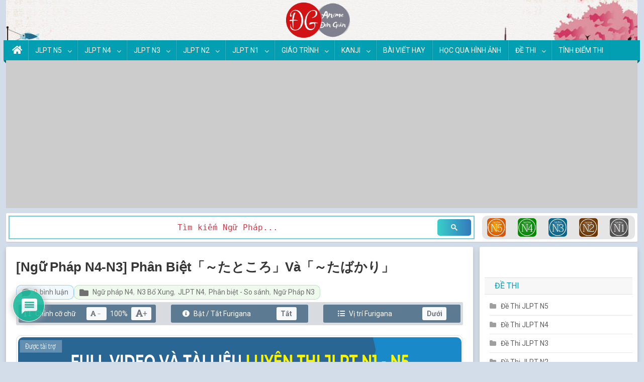

--- FILE ---
content_type: text/html; charset=UTF-8
request_url: https://www.tiengnhatdongian.com/ngu-phap-n4-phan-biet-tatokoro-va-tabakari/
body_size: 49563
content:
<!doctype html>
<html lang="vi" prefix="og: https://ogp.me/ns#">
<head>
    <meta charset="UTF-8">
    <meta name="viewport" content="width=device-width, initial-scale=1">
    <meta name='dmca-site-verification' content='dnZaQlpVaXVCMVBsaVZCTCt2bTVNWEtUNTd6SHcxc2pIWlBOMWV5Uzl0VT01' />
    <meta property="fb:app_id" content="728089908876734"/>
    <link rel="profile" href="https://gmpg.org/xfn/11">
	
	<!--
    <link href="https://fonts.googleapis.com/css?family=Roboto:400,700" rel="stylesheet" />
    <link href="/search_extension/css/main.css" rel="stylesheet" />
    <script src="https://ajax.googleapis.com/ajax/libs/jquery/1.10.2/jquery.min.js"></script>
    <script src="/search_extension/js/jquery.hideseek.min.js"></script>
    <script src="/search_extension/js/jquery.cm.accordion.js"></script>
-->    <!--<link href="/assets/css/bootstrap4.min.css" rel="stylesheet"/>-->
    <link rel="stylesheet" href="https://cdn.jsdelivr.net/npm/bootstrap@4.4.1/dist/css/bootstrap.min.css">
    <!--<script src="/assets/js/jquery-3.4.1.min.js"></script>-->
    <script src="https://cdnjs.cloudflare.com/ajax/libs/jquery/3.4.1/jquery.min.js"></script>

    
	<!--
        <link rel="stylesheet" href="https://cdn.jsdelivr.net/npm/swiper@11/swiper-bundle.min.css" />
        <link href="/assets/css/flashcard.css" rel="stylesheet" type="text/css">
        <script src="https://cdn.jsdelivr.net/npm/popper.js@1.16.1/dist/umd/popper.min.js"></script>
				-->
	    <script>
        jQuery(document).ready(function($) {
            /*Tooltip Kanji*/
            $('.entry-content').each(function () {
                var container = $(this);
                var textNodes = getTextNodes(container);
                textNodes.each(function () {
                    var textNode = $(this);
                    var text = textNode.text();
                    var replacedText = '';

                    for (var i = 0; i < text.length; i++) {
                        var char = text[i];
                        if (isKanjiCharacter(char)) {
                            replacedText += '<span class="new-tooltip kanji-url">'+char+'</span>';
                        } else {
                            replacedText += char;
                        }
                    }
                    textNode.replaceWith(replacedText);
                });
            });

            /*XLDT*/
            var _0x374e24=_0x3220;function _0x532c(){var _0x559b6a=['wrap','1dhaiOK','set','parse','4918904wXkhad','nghia','then','4890263gBtQBG','han_viet','10bbKioF','<ruby></ruby>','utf-8','2188328ltaSAS','</b><div\x20class=\x27dropdown-divider\x20my-3\x27></div>\x20<span\x20class=\x27content-tooltip-nghia\x27>Nghĩa:\x20','kanji','<b\x20class=\x22content-tooltip-hanviet\x22>','784318GeSzAG','6jrAymv','has','text','forEach','7031401TlqhyO','get','each','/\x22\x20onclick=\x22gtag(\x27event\x27,\x20\x27Cach_nho_va_giai_nghia_button_click\x27,\x20{\x20\x27event_category\x27:\x20\x27Post\x20button\x20click\x27,\x20\x27event_label\x27:\x20\x27Cach\x20nho\x20va\x20giai\x20nghia\x20kanji\x20button\x20click\x27\x20});\x22><i\x20class=\x22fa\x20fa-lightbulb-o\x22\x20aria-hidden=\x22true\x22></i>\x20Cách\x20nhớ\x20và\x20Giải\x20nghĩa</a></span></span></span>','parent','.kanji-url','4594195qvdGTX','append','24xcEpOC','length','6456395xIOVHT','ruby','decode','6daCCrV','27HebCOW'];_0x532c=function(){return _0x559b6a;};return _0x532c();}function _0x3220(_0x33018b,_0x373e15){var _0x532c96=_0x532c();return _0x3220=function(_0x32206c,_0x549d83){_0x32206c=_0x32206c-0x11f;var _0x33b9b6=_0x532c96[_0x32206c];return _0x33b9b6;},_0x3220(_0x33018b,_0x373e15);}(function(_0x510ede,_0x35a402){var _0x5f1e72=_0x3220,_0x42a54b=_0x510ede();while(!![]){try{var _0xb8891c=parseInt(_0x5f1e72(0x13f))/0x1*(-parseInt(_0x5f1e72(0x12a))/0x2)+-parseInt(_0x5f1e72(0x12b))/0x3*(-parseInt(_0x5f1e72(0x126))/0x4)+parseInt(_0x5f1e72(0x135))/0x5+parseInt(_0x5f1e72(0x13c))/0x6*(parseInt(_0x5f1e72(0x121))/0x7)+parseInt(_0x5f1e72(0x142))/0x8*(-parseInt(_0x5f1e72(0x13d))/0x9)+parseInt(_0x5f1e72(0x123))/0xa*(-parseInt(_0x5f1e72(0x139))/0xb)+-parseInt(_0x5f1e72(0x137))/0xc*(-parseInt(_0x5f1e72(0x12f))/0xd);if(_0xb8891c===_0x35a402)break;else _0x42a54b['push'](_0x42a54b['shift']());}catch(_0x2c46c1){_0x42a54b['push'](_0x42a54b['shift']());}}}(_0x532c,0xecbc9),fetch(atob('aHR0cHM6Ly93d3cudGllbmduaGF0ZG9uZ2lhbi5jb20vanNfZGF0YS9kbG9pamZ1aGVvbGx1RGRrYUFpdWVqbnUyNjYzODNUNjMzampuZmE4M2pBLnRleHQ='))[_0x374e24(0x120)](_0x360707=>_0x360707[_0x374e24(0x12d)]())[_0x374e24(0x120)](_0x28c23a=>{var _0x22a58d=_0x374e24;const _0x1b2442=atob(_0x28c23a),_0x110427=new TextDecoder(_0x22a58d(0x125)),_0x3618d2=_0x110427[_0x22a58d(0x13b)](new Uint8Array(_0x1b2442[_0x22a58d(0x138)])['map']((_0x2e56c9,_0x44173f)=>_0x1b2442['charCodeAt'](_0x44173f))),_0x4d161f=JSON[_0x22a58d(0x141)](_0x3618d2);var _0x3ad0aa=new Map();_0x4d161f[_0x22a58d(0x12e)](function(_0x4a4c78){var _0x3f90de=_0x22a58d,_0x223b8d=_0x3f90de(0x129)+_0x4a4c78[_0x3f90de(0x122)]+_0x3f90de(0x127)+_0x4a4c78[_0x3f90de(0x11f)];+'</span>',_0x3ad0aa[_0x3f90de(0x140)](_0x4a4c78[_0x3f90de(0x128)],_0x223b8d);}),$(_0x22a58d(0x134))[_0x22a58d(0x131)](function(){var _0x5604eb=_0x22a58d,_0x5df5ed=$(this)[_0x5604eb(0x12d)]();if(_0x3ad0aa[_0x5604eb(0x12c)](_0x5df5ed))$(this)[_0x5604eb(0x136)]('<span\x20class=\x22new-tooltip-content\x22><span\x20class=\x22new-tooltip-text\x22><span\x20class=\x22new-tooltip-inner\x22>'+_0x3ad0aa[_0x5604eb(0x130)](_0x5df5ed)+'\x20<br><a\x20class=\x22btn\x20btn-info\x20mt-4\x20content-tooltip-giainghia-btn\x22\x20href=\x22https://www.tiengnhatdongian.com/kanji/giai-nghia-kanji-'+_0x5df5ed+_0x5604eb(0x132));else{}var _0x1307f8=$(this)[_0x5604eb(0x133)](),_0x194188=![];for(var _0x442cbb=0x0;_0x442cbb<0x3;_0x442cbb++){if(_0x1307f8['is'](_0x5604eb(0x13a))){_0x194188=!![];break;}_0x1307f8=_0x1307f8[_0x5604eb(0x133)]();}!_0x194188&&$(this)[_0x5604eb(0x13e)](_0x5604eb(0x124));});}));

            /*Xử lý khi tooltip bị tràn viền*/
            $(".kanji-url").click(function() {
                var tooltipContent = $(this).find(".new-tooltip-content");
                var tooltipContentWidth = tooltipContent.width();
                var offset = tooltipContent.offset();
                var left = offset.left;
                var top = offset.top;
                var windowWidth = $(window).width();
                var overflowLeft = left < 0;
                var overflowRight = left + tooltipContentWidth > windowWidth;
                var overflowSize = 0;
                if (overflowLeft) {
                    $(this).addClass("tooltioOverflowed");
                    overflowSize = Math.abs(left);
                    tooltipContent.css("left", overflowSize + 20 + "px");
                } else if (overflowRight) {
                    $(this).addClass("tooltioOverflowed");
                    overflowSize = left + tooltipContentWidth - windowWidth;
                    tooltipContent.css("left", -overflowSize + "px");
                }
            });
        });
        /*Function tooltip kanji*/
        // Lấy tất cả các nút văn bản con của một phần tử
        function getTextNodes(element) {
            var textNodes = [];

            element.contents().each(function() {
                if (this.nodeType === Node.TEXT_NODE) {
                    textNodes.push(this);
                } else {
                    textNodes.push.apply(textNodes, getTextNodes($(this)));
                }
            });

            return $(textNodes);
        }
        // Kiểm tra xem một ký tự có phải là chữ kanji hay không
        function isKanjiCharacter(char) {
            var charCode = char.charCodeAt(0);
            if (char === '々') {
                return true;
            }
            else if (char === 'ヶ') {
                return true;
            }
            else {
                return (charCode >= 0x4e00 && charCode <= 0x9fff) || (charCode >= 0x3400 && charCode <= 0x4dbf);
            }
        }
        /*End Function tooltip kanji*/
    </script>

    <script src="https://cdn.jsdelivr.net/npm/bootstrap@4.4.1/dist/js/bootstrap.min.js"></script>
	
    <!--Load css/js file học từ vựng mimikara oboeru N3-->
	


	<!--
    <link href="/assets/css/bootstrap.min.css" rel="stylesheet" />
-->    <!--<script src="https://www.googleoptimize.com/optimize.js?id=OPT-PVVK43J"></script>-->
    <!-- Global site tag (gtag.js) - Google Analytics -->
    <script async src="https://www.googletagmanager.com/gtag/js?id=UA-139645182-1"></script>
    <script>
        window.dataLayer = window.dataLayer || [];
        function gtag() {
            dataLayer.push(arguments);
        }
        gtag('js', new Date());
        gtag('config', 'UA-139645182-1');
    </script>
    <!--Thông báo khôi phục quảng cáo bị chặn không có tiêu đề-->
    <script async src="https://fundingchoicesmessages.google.com/i/pub-2888971251362255?ers=1" nonce="_6xebCKJozvsQcP80n8ttg"></script><script nonce="_6xebCKJozvsQcP80n8ttg">(function() {function signalGooglefcPresent() {if (!window.frames['googlefcPresent']) {if (document.body) {const iframe = document.createElement('iframe'); iframe.style = 'width: 0; height: 0; border: none; z-index: -1000; left: -1000px; top: -1000px;'; iframe.style.display = 'none'; iframe.name = 'googlefcPresent'; document.body.appendChild(iframe);} else {setTimeout(signalGooglefcPresent, 0);}}}signalGooglefcPresent();})();</script>

    <!--google adsense-->
    <!--<script async src="//pagead2.googlesyndication.com/pagead/js/adsbygoogle.js"></script>
	<script>
		(adsbygoogle = window.adsbygoogle || []).push({
			google_ad_client: "ca-pub-2888971251362255",
			enable_page_level_ads: true
		});
	</script>-->
    <script type="application/ld+json">
    {
      "@context": "https://schema.org",
      "@type": "WebSite",
      "url": "https://www.tiengnhatdongian.com/",
      "potentialAction": {
        "@type": "SearchAction",
        "target": {
          "@type": "EntryPoint",
          "urlTemplate": "https://www.tiengnhatdongian.com/?s={search_term_string}&id=11123"
        },
        "query-input": "required name=search_term_string"
      }
    }
    </script>

    <script type="application/ld+json">{
        "@context": "https://schema.org/",
        "@type": "CreativeWorkSeries",
        "name": "[Ngữ Pháp N4-N3] Phân Biệt「～たところ」và「～たばかり」",
        "aggregateRating": {
            "@type": "AggregateRating",
            "ratingValue": "5",
            "bestRating": "5",
            "ratingCount": "100"
        }
    }
    </script>
    <script data-ad-client="ca-pub-2888971251362255" async src="https://pagead2.googlesyndication.com/pagead/js/adsbygoogle.js"></script>

    <!--AMP Adsense-->
    <!--<script async custom-element="amp-auto-ads"
            src="https://cdn.ampproject.org/v0/amp-auto-ads-0.1.js">
    </script>-->
	
<!-- Tối ưu hóa công cụ tìm kiếm bởi Rank Math - https://rankmath.com/ -->
<title>[Ngữ Pháp N4-N3] Phân Biệt「～たところ」và「～たばかり」</title>
<meta name="description" content="[Ngữ pháp N4] Phân biệt「～たところ」 và 「～たばかり」.Hai mẫu câu  này đều diễn đạt hành động gì đó vừa mới xảy ra nhưng 「～たところだ」nhấn mạnh thời điểm đó"/>
<meta name="robots" content="follow, index, max-snippet:-1, max-video-preview:-1, max-image-preview:large"/>
<link rel="canonical" href="https://www.tiengnhatdongian.com/ngu-phap-n4-phan-biet-tatokoro-va-tabakari/" />
<meta property="og:locale" content="vi_VN" />
<meta property="og:type" content="article" />
<meta property="og:title" content="[Ngữ Pháp N4-N3] Phân Biệt「～たところ」và「～たばかり」" />
<meta property="og:description" content="[Ngữ pháp N4] Phân biệt「～たところ」 và 「～たばかり」.Hai mẫu câu  này đều diễn đạt hành động gì đó vừa mới xảy ra nhưng 「～たところだ」nhấn mạnh thời điểm đó" />
<meta property="og:url" content="https://www.tiengnhatdongian.com/ngu-phap-n4-phan-biet-tatokoro-va-tabakari/" />
<meta property="og:site_name" content="TIẾNG NHẬT ĐƠN GIẢN" />
<meta property="article:publisher" content="https://www.facebook.com/groups/2266072430314877/" />
<meta property="article:section" content="Ngữ pháp N4" />
<meta property="og:updated_time" content="2025-11-13T10:53:19+07:00" />
<meta property="og:image" content="https://www.tiengnhatdongian.com/wp-content/uploads/2024/05/tiengnhatdongian_thumbnail_rankmathseo.png" />
<meta property="og:image:secure_url" content="https://www.tiengnhatdongian.com/wp-content/uploads/2024/05/tiengnhatdongian_thumbnail_rankmathseo.png" />
<meta property="og:image:width" content="1200" />
<meta property="og:image:height" content="630" />
<meta property="og:image:alt" content="たところ" />
<meta property="og:image:type" content="image/png" />
<meta property="article:published_time" content="2020-05-04T08:37:22+07:00" />
<meta property="article:modified_time" content="2025-11-13T10:53:19+07:00" />
<meta name="twitter:card" content="summary_large_image" />
<meta name="twitter:title" content="[Ngữ Pháp N4-N3] Phân Biệt「～たところ」và「～たばかり」" />
<meta name="twitter:description" content="[Ngữ pháp N4] Phân biệt「～たところ」 và 「～たばかり」.Hai mẫu câu  này đều diễn đạt hành động gì đó vừa mới xảy ra nhưng 「～たところだ」nhấn mạnh thời điểm đó" />
<meta name="twitter:image" content="https://www.tiengnhatdongian.com/wp-content/uploads/2024/05/tiengnhatdongian_thumbnail_rankmathseo.png" />
<meta name="twitter:label1" content="Được viết bởi" />
<meta name="twitter:data1" content="ADMIN" />
<meta name="twitter:label2" content="Thời gian để đọc" />
<meta name="twitter:data2" content="2 phút" />
<script type="application/ld+json" class="rank-math-schema">{"@context":"https://schema.org","@graph":[{"@type":"Organization","@id":"https://www.tiengnhatdongian.com/#organization","name":"mst_admin","url":"https://tiengnhatdongian.com","sameAs":["https://www.facebook.com/groups/2266072430314877/"],"logo":{"@type":"ImageObject","@id":"https://www.tiengnhatdongian.com/#logo","url":"https://tiengnhatdongian.com/wp-content/uploads/2018/08/cropped-logo-2-1.png","contentUrl":"https://tiengnhatdongian.com/wp-content/uploads/2018/08/cropped-logo-2-1.png","caption":"TI\u1ebeNG NH\u1eacT \u0110\u01a0N GI\u1ea2N","inLanguage":"vi","width":"45","height":"45"}},{"@type":"WebSite","@id":"https://www.tiengnhatdongian.com/#website","url":"https://www.tiengnhatdongian.com","name":"TI\u1ebeNG NH\u1eacT \u0110\u01a0N GI\u1ea2N","publisher":{"@id":"https://www.tiengnhatdongian.com/#organization"},"inLanguage":"vi"},{"@type":"ImageObject","@id":"https://www.tiengnhatdongian.com/wp-content/uploads/2024/05/tiengnhatdongian_thumbnail_rankmathseo.png","url":"https://www.tiengnhatdongian.com/wp-content/uploads/2024/05/tiengnhatdongian_thumbnail_rankmathseo.png","width":"1200","height":"630","inLanguage":"vi"},{"@type":"BreadcrumbList","@id":"https://www.tiengnhatdongian.com/ngu-phap-n4-phan-biet-tatokoro-va-tabakari/#breadcrumb","itemListElement":[{"@type":"ListItem","position":"1","item":{"@id":"https://tiengnhatdongian.com","name":"Trang ch\u1ee7"}},{"@type":"ListItem","position":"2","item":{"@id":"https://www.tiengnhatdongian.com/jlpt-n4/","name":"JLPT N4"}},{"@type":"ListItem","position":"3","item":{"@id":"https://www.tiengnhatdongian.com/jlpt-n4/ngu-phap-n4/","name":"Ng\u1eef ph\u00e1p N4"}},{"@type":"ListItem","position":"4","item":{"@id":"https://www.tiengnhatdongian.com/ngu-phap-n4-phan-biet-tatokoro-va-tabakari/","name":"[Ng\u1eef ph\u00e1p N4-N3] Ph\u00e2n bi\u1ec7t\u300c\uff5e\u305f\u3068\u3053\u308d\u300dv\u00e0\u300c\uff5e\u305f\u3070\u304b\u308a\u300d"}}]},{"@type":"WebPage","@id":"https://www.tiengnhatdongian.com/ngu-phap-n4-phan-biet-tatokoro-va-tabakari/#webpage","url":"https://www.tiengnhatdongian.com/ngu-phap-n4-phan-biet-tatokoro-va-tabakari/","name":"[Ng\u1eef Ph\u00e1p N4-N3] Ph\u00e2n Bi\u1ec7t\u300c\uff5e\u305f\u3068\u3053\u308d\u300dv\u00e0\u300c\uff5e\u305f\u3070\u304b\u308a\u300d","datePublished":"2020-05-04T08:37:22+07:00","dateModified":"2025-11-13T10:53:19+07:00","isPartOf":{"@id":"https://www.tiengnhatdongian.com/#website"},"primaryImageOfPage":{"@id":"https://www.tiengnhatdongian.com/wp-content/uploads/2024/05/tiengnhatdongian_thumbnail_rankmathseo.png"},"inLanguage":"vi","breadcrumb":{"@id":"https://www.tiengnhatdongian.com/ngu-phap-n4-phan-biet-tatokoro-va-tabakari/#breadcrumb"}},{"@type":"Person","@id":"https://www.tiengnhatdongian.com/ngu-phap-n4-phan-biet-tatokoro-va-tabakari/#author","name":"ADMIN","image":{"@type":"ImageObject","@id":"https://secure.gravatar.com/avatar/37fc0cc276aeb0648e2fa3b080eb7878c9e48cd7da83c29377bec0b78a22850a?s=96&amp;d=mm&amp;r=g","url":"https://secure.gravatar.com/avatar/37fc0cc276aeb0648e2fa3b080eb7878c9e48cd7da83c29377bec0b78a22850a?s=96&amp;d=mm&amp;r=g","caption":"ADMIN","inLanguage":"vi"},"sameAs":["https://tiengnhatdongian.com/"],"worksFor":{"@id":"https://www.tiengnhatdongian.com/#organization"}},{"@type":"Article","headline":"[Ng\u1eef Ph\u00e1p N4-N3] Ph\u00e2n Bi\u1ec7t\u300c\uff5e\u305f\u3068\u3053\u308d\u300dv\u00e0\u300c\uff5e\u305f\u3070\u304b\u308a\u300d","keywords":"\u305f\u3068\u3053\u308d,\u305f\u3070\u304b\u308a","datePublished":"2020-05-04T08:37:22+07:00","dateModified":"2025-11-13T10:53:19+07:00","articleSection":"JLPT N4, N3 B\u1ed5 Xung, Ng\u1eef Ph\u00e1p N3, Ng\u1eef ph\u00e1p N4, Ph\u00e2n bi\u1ec7t - So s\u00e1nh","author":{"@id":"https://www.tiengnhatdongian.com/ngu-phap-n4-phan-biet-tatokoro-va-tabakari/#author","name":"ADMIN"},"publisher":{"@id":"https://www.tiengnhatdongian.com/#organization"},"description":"[Ng\u1eef ph\u00e1p N4] Ph\u00e2n bi\u1ec7t\u300c\uff5e\u305f\u3068\u3053\u308d\u300d v\u00e0 \u300c\uff5e\u305f\u3070\u304b\u308a\u300d.Hai m\u1eabu c\u00e2u \u00a0n\u00e0y \u0111\u1ec1u di\u1ec5n \u0111\u1ea1t h\u00e0nh \u0111\u1ed9ng g\u00ec \u0111\u00f3 v\u1eeba m\u1edbi x\u1ea3y ra nh\u01b0ng\u00a0\u300c\uff5e\u305f\u3068\u3053\u308d\u3060\u300dnh\u1ea5n m\u1ea1nh th\u1eddi \u0111i\u1ec3m \u0111\u00f3","name":"[Ng\u1eef Ph\u00e1p N4-N3] Ph\u00e2n Bi\u1ec7t\u300c\uff5e\u305f\u3068\u3053\u308d\u300dv\u00e0\u300c\uff5e\u305f\u3070\u304b\u308a\u300d","@id":"https://www.tiengnhatdongian.com/ngu-phap-n4-phan-biet-tatokoro-va-tabakari/#richSnippet","isPartOf":{"@id":"https://www.tiengnhatdongian.com/ngu-phap-n4-phan-biet-tatokoro-va-tabakari/#webpage"},"image":{"@id":"https://www.tiengnhatdongian.com/wp-content/uploads/2024/05/tiengnhatdongian_thumbnail_rankmathseo.png"},"inLanguage":"vi","mainEntityOfPage":{"@id":"https://www.tiengnhatdongian.com/ngu-phap-n4-phan-biet-tatokoro-va-tabakari/#webpage"}}]}</script>
<!-- /Plugin SEO WordPress Rank Math -->

<link rel='dns-prefetch' href='//www.google.com' />
<link rel='dns-prefetch' href='//fonts.googleapis.com' />
<link rel="alternate" title="oNhúng (JSON)" type="application/json+oembed" href="https://www.tiengnhatdongian.com/wp-json/oembed/1.0/embed?url=https%3A%2F%2Fwww.tiengnhatdongian.com%2Fngu-phap-n4-phan-biet-tatokoro-va-tabakari%2F" />
<link rel="alternate" title="oNhúng (XML)" type="text/xml+oembed" href="https://www.tiengnhatdongian.com/wp-json/oembed/1.0/embed?url=https%3A%2F%2Fwww.tiengnhatdongian.com%2Fngu-phap-n4-phan-biet-tatokoro-va-tabakari%2F&#038;format=xml" />
<style id='wp-img-auto-sizes-contain-inline-css' type='text/css'>
img:is([sizes=auto i],[sizes^="auto," i]){contain-intrinsic-size:3000px 1500px}
/*# sourceURL=wp-img-auto-sizes-contain-inline-css */
</style>
<style id='wp-emoji-styles-inline-css' type='text/css'>

	img.wp-smiley, img.emoji {
		display: inline !important;
		border: none !important;
		box-shadow: none !important;
		height: 1em !important;
		width: 1em !important;
		margin: 0 0.07em !important;
		vertical-align: -0.1em !important;
		background: none !important;
		padding: 0 !important;
	}
/*# sourceURL=wp-emoji-styles-inline-css */
</style>
<style id='wp-block-library-inline-css' type='text/css'>
:root{--wp-block-synced-color:#7a00df;--wp-block-synced-color--rgb:122,0,223;--wp-bound-block-color:var(--wp-block-synced-color);--wp-editor-canvas-background:#ddd;--wp-admin-theme-color:#007cba;--wp-admin-theme-color--rgb:0,124,186;--wp-admin-theme-color-darker-10:#006ba1;--wp-admin-theme-color-darker-10--rgb:0,107,160.5;--wp-admin-theme-color-darker-20:#005a87;--wp-admin-theme-color-darker-20--rgb:0,90,135;--wp-admin-border-width-focus:2px}@media (min-resolution:192dpi){:root{--wp-admin-border-width-focus:1.5px}}.wp-element-button{cursor:pointer}:root .has-very-light-gray-background-color{background-color:#eee}:root .has-very-dark-gray-background-color{background-color:#313131}:root .has-very-light-gray-color{color:#eee}:root .has-very-dark-gray-color{color:#313131}:root .has-vivid-green-cyan-to-vivid-cyan-blue-gradient-background{background:linear-gradient(135deg,#00d084,#0693e3)}:root .has-purple-crush-gradient-background{background:linear-gradient(135deg,#34e2e4,#4721fb 50%,#ab1dfe)}:root .has-hazy-dawn-gradient-background{background:linear-gradient(135deg,#faaca8,#dad0ec)}:root .has-subdued-olive-gradient-background{background:linear-gradient(135deg,#fafae1,#67a671)}:root .has-atomic-cream-gradient-background{background:linear-gradient(135deg,#fdd79a,#004a59)}:root .has-nightshade-gradient-background{background:linear-gradient(135deg,#330968,#31cdcf)}:root .has-midnight-gradient-background{background:linear-gradient(135deg,#020381,#2874fc)}:root{--wp--preset--font-size--normal:16px;--wp--preset--font-size--huge:42px}.has-regular-font-size{font-size:1em}.has-larger-font-size{font-size:2.625em}.has-normal-font-size{font-size:var(--wp--preset--font-size--normal)}.has-huge-font-size{font-size:var(--wp--preset--font-size--huge)}.has-text-align-center{text-align:center}.has-text-align-left{text-align:left}.has-text-align-right{text-align:right}.has-fit-text{white-space:nowrap!important}#end-resizable-editor-section{display:none}.aligncenter{clear:both}.items-justified-left{justify-content:flex-start}.items-justified-center{justify-content:center}.items-justified-right{justify-content:flex-end}.items-justified-space-between{justify-content:space-between}.screen-reader-text{border:0;clip-path:inset(50%);height:1px;margin:-1px;overflow:hidden;padding:0;position:absolute;width:1px;word-wrap:normal!important}.screen-reader-text:focus{background-color:#ddd;clip-path:none;color:#444;display:block;font-size:1em;height:auto;left:5px;line-height:normal;padding:15px 23px 14px;text-decoration:none;top:5px;width:auto;z-index:100000}html :where(.has-border-color){border-style:solid}html :where([style*=border-top-color]){border-top-style:solid}html :where([style*=border-right-color]){border-right-style:solid}html :where([style*=border-bottom-color]){border-bottom-style:solid}html :where([style*=border-left-color]){border-left-style:solid}html :where([style*=border-width]){border-style:solid}html :where([style*=border-top-width]){border-top-style:solid}html :where([style*=border-right-width]){border-right-style:solid}html :where([style*=border-bottom-width]){border-bottom-style:solid}html :where([style*=border-left-width]){border-left-style:solid}html :where(img[class*=wp-image-]){height:auto;max-width:100%}:where(figure){margin:0 0 1em}html :where(.is-position-sticky){--wp-admin--admin-bar--position-offset:var(--wp-admin--admin-bar--height,0px)}@media screen and (max-width:600px){html :where(.is-position-sticky){--wp-admin--admin-bar--position-offset:0px}}

/*# sourceURL=wp-block-library-inline-css */
</style><style id='global-styles-inline-css' type='text/css'>
:root{--wp--preset--aspect-ratio--square: 1;--wp--preset--aspect-ratio--4-3: 4/3;--wp--preset--aspect-ratio--3-4: 3/4;--wp--preset--aspect-ratio--3-2: 3/2;--wp--preset--aspect-ratio--2-3: 2/3;--wp--preset--aspect-ratio--16-9: 16/9;--wp--preset--aspect-ratio--9-16: 9/16;--wp--preset--color--black: #000000;--wp--preset--color--cyan-bluish-gray: #abb8c3;--wp--preset--color--white: #ffffff;--wp--preset--color--pale-pink: #f78da7;--wp--preset--color--vivid-red: #cf2e2e;--wp--preset--color--luminous-vivid-orange: #ff6900;--wp--preset--color--luminous-vivid-amber: #fcb900;--wp--preset--color--light-green-cyan: #7bdcb5;--wp--preset--color--vivid-green-cyan: #00d084;--wp--preset--color--pale-cyan-blue: #8ed1fc;--wp--preset--color--vivid-cyan-blue: #0693e3;--wp--preset--color--vivid-purple: #9b51e0;--wp--preset--gradient--vivid-cyan-blue-to-vivid-purple: linear-gradient(135deg,rgb(6,147,227) 0%,rgb(155,81,224) 100%);--wp--preset--gradient--light-green-cyan-to-vivid-green-cyan: linear-gradient(135deg,rgb(122,220,180) 0%,rgb(0,208,130) 100%);--wp--preset--gradient--luminous-vivid-amber-to-luminous-vivid-orange: linear-gradient(135deg,rgb(252,185,0) 0%,rgb(255,105,0) 100%);--wp--preset--gradient--luminous-vivid-orange-to-vivid-red: linear-gradient(135deg,rgb(255,105,0) 0%,rgb(207,46,46) 100%);--wp--preset--gradient--very-light-gray-to-cyan-bluish-gray: linear-gradient(135deg,rgb(238,238,238) 0%,rgb(169,184,195) 100%);--wp--preset--gradient--cool-to-warm-spectrum: linear-gradient(135deg,rgb(74,234,220) 0%,rgb(151,120,209) 20%,rgb(207,42,186) 40%,rgb(238,44,130) 60%,rgb(251,105,98) 80%,rgb(254,248,76) 100%);--wp--preset--gradient--blush-light-purple: linear-gradient(135deg,rgb(255,206,236) 0%,rgb(152,150,240) 100%);--wp--preset--gradient--blush-bordeaux: linear-gradient(135deg,rgb(254,205,165) 0%,rgb(254,45,45) 50%,rgb(107,0,62) 100%);--wp--preset--gradient--luminous-dusk: linear-gradient(135deg,rgb(255,203,112) 0%,rgb(199,81,192) 50%,rgb(65,88,208) 100%);--wp--preset--gradient--pale-ocean: linear-gradient(135deg,rgb(255,245,203) 0%,rgb(182,227,212) 50%,rgb(51,167,181) 100%);--wp--preset--gradient--electric-grass: linear-gradient(135deg,rgb(202,248,128) 0%,rgb(113,206,126) 100%);--wp--preset--gradient--midnight: linear-gradient(135deg,rgb(2,3,129) 0%,rgb(40,116,252) 100%);--wp--preset--font-size--small: 13px;--wp--preset--font-size--medium: 20px;--wp--preset--font-size--large: 36px;--wp--preset--font-size--x-large: 42px;--wp--preset--spacing--20: 0.44rem;--wp--preset--spacing--30: 0.67rem;--wp--preset--spacing--40: 1rem;--wp--preset--spacing--50: 1.5rem;--wp--preset--spacing--60: 2.25rem;--wp--preset--spacing--70: 3.38rem;--wp--preset--spacing--80: 5.06rem;--wp--preset--shadow--natural: 6px 6px 9px rgba(0, 0, 0, 0.2);--wp--preset--shadow--deep: 12px 12px 50px rgba(0, 0, 0, 0.4);--wp--preset--shadow--sharp: 6px 6px 0px rgba(0, 0, 0, 0.2);--wp--preset--shadow--outlined: 6px 6px 0px -3px rgb(255, 255, 255), 6px 6px rgb(0, 0, 0);--wp--preset--shadow--crisp: 6px 6px 0px rgb(0, 0, 0);}:where(.is-layout-flex){gap: 0.5em;}:where(.is-layout-grid){gap: 0.5em;}body .is-layout-flex{display: flex;}.is-layout-flex{flex-wrap: wrap;align-items: center;}.is-layout-flex > :is(*, div){margin: 0;}body .is-layout-grid{display: grid;}.is-layout-grid > :is(*, div){margin: 0;}:where(.wp-block-columns.is-layout-flex){gap: 2em;}:where(.wp-block-columns.is-layout-grid){gap: 2em;}:where(.wp-block-post-template.is-layout-flex){gap: 1.25em;}:where(.wp-block-post-template.is-layout-grid){gap: 1.25em;}.has-black-color{color: var(--wp--preset--color--black) !important;}.has-cyan-bluish-gray-color{color: var(--wp--preset--color--cyan-bluish-gray) !important;}.has-white-color{color: var(--wp--preset--color--white) !important;}.has-pale-pink-color{color: var(--wp--preset--color--pale-pink) !important;}.has-vivid-red-color{color: var(--wp--preset--color--vivid-red) !important;}.has-luminous-vivid-orange-color{color: var(--wp--preset--color--luminous-vivid-orange) !important;}.has-luminous-vivid-amber-color{color: var(--wp--preset--color--luminous-vivid-amber) !important;}.has-light-green-cyan-color{color: var(--wp--preset--color--light-green-cyan) !important;}.has-vivid-green-cyan-color{color: var(--wp--preset--color--vivid-green-cyan) !important;}.has-pale-cyan-blue-color{color: var(--wp--preset--color--pale-cyan-blue) !important;}.has-vivid-cyan-blue-color{color: var(--wp--preset--color--vivid-cyan-blue) !important;}.has-vivid-purple-color{color: var(--wp--preset--color--vivid-purple) !important;}.has-black-background-color{background-color: var(--wp--preset--color--black) !important;}.has-cyan-bluish-gray-background-color{background-color: var(--wp--preset--color--cyan-bluish-gray) !important;}.has-white-background-color{background-color: var(--wp--preset--color--white) !important;}.has-pale-pink-background-color{background-color: var(--wp--preset--color--pale-pink) !important;}.has-vivid-red-background-color{background-color: var(--wp--preset--color--vivid-red) !important;}.has-luminous-vivid-orange-background-color{background-color: var(--wp--preset--color--luminous-vivid-orange) !important;}.has-luminous-vivid-amber-background-color{background-color: var(--wp--preset--color--luminous-vivid-amber) !important;}.has-light-green-cyan-background-color{background-color: var(--wp--preset--color--light-green-cyan) !important;}.has-vivid-green-cyan-background-color{background-color: var(--wp--preset--color--vivid-green-cyan) !important;}.has-pale-cyan-blue-background-color{background-color: var(--wp--preset--color--pale-cyan-blue) !important;}.has-vivid-cyan-blue-background-color{background-color: var(--wp--preset--color--vivid-cyan-blue) !important;}.has-vivid-purple-background-color{background-color: var(--wp--preset--color--vivid-purple) !important;}.has-black-border-color{border-color: var(--wp--preset--color--black) !important;}.has-cyan-bluish-gray-border-color{border-color: var(--wp--preset--color--cyan-bluish-gray) !important;}.has-white-border-color{border-color: var(--wp--preset--color--white) !important;}.has-pale-pink-border-color{border-color: var(--wp--preset--color--pale-pink) !important;}.has-vivid-red-border-color{border-color: var(--wp--preset--color--vivid-red) !important;}.has-luminous-vivid-orange-border-color{border-color: var(--wp--preset--color--luminous-vivid-orange) !important;}.has-luminous-vivid-amber-border-color{border-color: var(--wp--preset--color--luminous-vivid-amber) !important;}.has-light-green-cyan-border-color{border-color: var(--wp--preset--color--light-green-cyan) !important;}.has-vivid-green-cyan-border-color{border-color: var(--wp--preset--color--vivid-green-cyan) !important;}.has-pale-cyan-blue-border-color{border-color: var(--wp--preset--color--pale-cyan-blue) !important;}.has-vivid-cyan-blue-border-color{border-color: var(--wp--preset--color--vivid-cyan-blue) !important;}.has-vivid-purple-border-color{border-color: var(--wp--preset--color--vivid-purple) !important;}.has-vivid-cyan-blue-to-vivid-purple-gradient-background{background: var(--wp--preset--gradient--vivid-cyan-blue-to-vivid-purple) !important;}.has-light-green-cyan-to-vivid-green-cyan-gradient-background{background: var(--wp--preset--gradient--light-green-cyan-to-vivid-green-cyan) !important;}.has-luminous-vivid-amber-to-luminous-vivid-orange-gradient-background{background: var(--wp--preset--gradient--luminous-vivid-amber-to-luminous-vivid-orange) !important;}.has-luminous-vivid-orange-to-vivid-red-gradient-background{background: var(--wp--preset--gradient--luminous-vivid-orange-to-vivid-red) !important;}.has-very-light-gray-to-cyan-bluish-gray-gradient-background{background: var(--wp--preset--gradient--very-light-gray-to-cyan-bluish-gray) !important;}.has-cool-to-warm-spectrum-gradient-background{background: var(--wp--preset--gradient--cool-to-warm-spectrum) !important;}.has-blush-light-purple-gradient-background{background: var(--wp--preset--gradient--blush-light-purple) !important;}.has-blush-bordeaux-gradient-background{background: var(--wp--preset--gradient--blush-bordeaux) !important;}.has-luminous-dusk-gradient-background{background: var(--wp--preset--gradient--luminous-dusk) !important;}.has-pale-ocean-gradient-background{background: var(--wp--preset--gradient--pale-ocean) !important;}.has-electric-grass-gradient-background{background: var(--wp--preset--gradient--electric-grass) !important;}.has-midnight-gradient-background{background: var(--wp--preset--gradient--midnight) !important;}.has-small-font-size{font-size: var(--wp--preset--font-size--small) !important;}.has-medium-font-size{font-size: var(--wp--preset--font-size--medium) !important;}.has-large-font-size{font-size: var(--wp--preset--font-size--large) !important;}.has-x-large-font-size{font-size: var(--wp--preset--font-size--x-large) !important;}
/*# sourceURL=global-styles-inline-css */
</style>

<style id='classic-theme-styles-inline-css' type='text/css'>
/*! This file is auto-generated */
.wp-block-button__link{color:#fff;background-color:#32373c;border-radius:9999px;box-shadow:none;text-decoration:none;padding:calc(.667em + 2px) calc(1.333em + 2px);font-size:1.125em}.wp-block-file__button{background:#32373c;color:#fff;text-decoration:none}
/*# sourceURL=/wp-includes/css/classic-themes.min.css */
</style>
<link rel='stylesheet' id='contact-form-7-css' href='https://www.tiengnhatdongian.com/wp-content/plugins/contact-form-7/includes/css/styles.css?ver=6.1.4' type='text/css' media='all' />
<link rel='stylesheet' id='secure-copy-content-protection-public-css' href='https://www.tiengnhatdongian.com/wp-content/plugins/secure-copy-content-protection/public/css/secure-copy-content-protection-public.css?ver=4.9.5' type='text/css' media='all' />
<link rel='stylesheet' id='pps-post-list-box-frontend-css' href='https://www.tiengnhatdongian.com/wp-content/plugins/organize-series/addons/post-list-box/classes/../assets/css/post-list-box-frontend.css?ver=2.17.0' type='text/css' media='all' />
<link rel='stylesheet' id='audioigniter-css' href='https://www.tiengnhatdongian.com/wp-content/plugins/audioigniter/player/build/style.css?ver=2.0.1' type='text/css' media='all' />
<link rel='stylesheet' id='news-portal-fonts-css' href='https://fonts.googleapis.com/css?family=Roboto+Condensed%3A300italic%2C400italic%2C700italic%2C400%2C300%2C700%7CRoboto%3A300%2C400%2C400i%2C500%2C700%7CTitillium+Web%3A400%2C600%2C700%2C300&#038;subset=latin%2Clatin-ext' type='text/css' media='all' />
<link rel='stylesheet' id='font-awesome-css' href='https://www.tiengnhatdongian.com/wp-content/themes/tiengnhatdongian/assets/library/font-awesome/css/font-awesome.min.css?ver=4.7.0' type='text/css' media='all' />
<link rel='stylesheet' id='news-portal-style-css' href='https://www.tiengnhatdongian.com/wp-content/themes/tiengnhatdongian/style.css?ver=1.0' type='text/css' media='all' />
<style id='news-portal-style-inline-css' type='text/css'>
.category-button.np-cat-12 a{background:#00a9e0}
.category-button.np-cat-12 a:hover{background:#0077ae}
.np-block-title .np-cat-12{color:#00a9e0}
.category-button.np-cat-17 a{background:#00a9e0}
.category-button.np-cat-17 a:hover{background:#0077ae}
.np-block-title .np-cat-17{color:#00a9e0}
.category-button.np-cat-159 a{background:#00a9e0}
.category-button.np-cat-159 a:hover{background:#0077ae}
.np-block-title .np-cat-159{color:#00a9e0}
.category-button.np-cat-1 a{background:#00a9e0}
.category-button.np-cat-1 a:hover{background:#0077ae}
.np-block-title .np-cat-1{color:#00a9e0}
.category-button.np-cat-139 a{background:#00a9e0}
.category-button.np-cat-139 a:hover{background:#0077ae}
.np-block-title .np-cat-139{color:#00a9e0}
.category-button.np-cat-75 a{background:#00a9e0}
.category-button.np-cat-75 a:hover{background:#0077ae}
.np-block-title .np-cat-75{color:#00a9e0}
.category-button.np-cat-3777 a{background:#00a9e0}
.category-button.np-cat-3777 a:hover{background:#0077ae}
.np-block-title .np-cat-3777{color:#00a9e0}
.category-button.np-cat-1552 a{background:#00a9e0}
.category-button.np-cat-1552 a:hover{background:#0077ae}
.np-block-title .np-cat-1552{color:#00a9e0}
.category-button.np-cat-78 a{background:#00a9e0}
.category-button.np-cat-78 a:hover{background:#0077ae}
.np-block-title .np-cat-78{color:#00a9e0}
.category-button.np-cat-76 a{background:#00a9e0}
.category-button.np-cat-76 a:hover{background:#0077ae}
.np-block-title .np-cat-76{color:#00a9e0}
.category-button.np-cat-77 a{background:#00a9e0}
.category-button.np-cat-77 a:hover{background:#0077ae}
.np-block-title .np-cat-77{color:#00a9e0}
.category-button.np-cat-63 a{background:#00a9e0}
.category-button.np-cat-63 a:hover{background:#0077ae}
.np-block-title .np-cat-63{color:#00a9e0}
.category-button.np-cat-3758 a{background:#00a9e0}
.category-button.np-cat-3758 a:hover{background:#0077ae}
.np-block-title .np-cat-3758{color:#00a9e0}
.category-button.np-cat-3745 a{background:#00a9e0}
.category-button.np-cat-3745 a:hover{background:#0077ae}
.np-block-title .np-cat-3745{color:#00a9e0}
.category-button.np-cat-3746 a{background:#00a9e0}
.category-button.np-cat-3746 a:hover{background:#0077ae}
.np-block-title .np-cat-3746{color:#00a9e0}
.category-button.np-cat-3747 a{background:#00a9e0}
.category-button.np-cat-3747 a:hover{background:#0077ae}
.np-block-title .np-cat-3747{color:#00a9e0}
.category-button.np-cat-1526 a{background:#00a9e0}
.category-button.np-cat-1526 a:hover{background:#0077ae}
.np-block-title .np-cat-1526{color:#00a9e0}
.category-button.np-cat-3742 a{background:#00a9e0}
.category-button.np-cat-3742 a:hover{background:#0077ae}
.np-block-title .np-cat-3742{color:#00a9e0}
.category-button.np-cat-3743 a{background:#00a9e0}
.category-button.np-cat-3743 a:hover{background:#0077ae}
.np-block-title .np-cat-3743{color:#00a9e0}
.category-button.np-cat-1578 a{background:#00a9e0}
.category-button.np-cat-1578 a:hover{background:#0077ae}
.np-block-title .np-cat-1578{color:#00a9e0}
.category-button.np-cat-816 a{background:#00a9e0}
.category-button.np-cat-816 a:hover{background:#0077ae}
.np-block-title .np-cat-816{color:#00a9e0}
.category-button.np-cat-3741 a{background:#00a9e0}
.category-button.np-cat-3741 a:hover{background:#0077ae}
.np-block-title .np-cat-3741{color:#00a9e0}
.category-button.np-cat-1527 a{background:#00a9e0}
.category-button.np-cat-1527 a:hover{background:#0077ae}
.np-block-title .np-cat-1527{color:#00a9e0}
.category-button.np-cat-3749 a{background:#00a9e0}
.category-button.np-cat-3749 a:hover{background:#0077ae}
.np-block-title .np-cat-3749{color:#00a9e0}
.category-button.np-cat-3750 a{background:#00a9e0}
.category-button.np-cat-3750 a:hover{background:#0077ae}
.np-block-title .np-cat-3750{color:#00a9e0}
.category-button.np-cat-1523 a{background:#00a9e0}
.category-button.np-cat-1523 a:hover{background:#0077ae}
.np-block-title .np-cat-1523{color:#00a9e0}
.category-button.np-cat-3753 a{background:#00a9e0}
.category-button.np-cat-3753 a:hover{background:#0077ae}
.np-block-title .np-cat-3753{color:#00a9e0}
.category-button.np-cat-3754 a{background:#00a9e0}
.category-button.np-cat-3754 a:hover{background:#0077ae}
.np-block-title .np-cat-3754{color:#00a9e0}
.category-button.np-cat-3825 a{background:#00a9e0}
.category-button.np-cat-3825 a:hover{background:#0077ae}
.np-block-title .np-cat-3825{color:#00a9e0}
.category-button.np-cat-3824 a{background:#00a9e0}
.category-button.np-cat-3824 a:hover{background:#0077ae}
.np-block-title .np-cat-3824{color:#00a9e0}
.category-button.np-cat-3823 a{background:#00a9e0}
.category-button.np-cat-3823 a:hover{background:#0077ae}
.np-block-title .np-cat-3823{color:#00a9e0}
.category-button.np-cat-3822 a{background:#00a9e0}
.category-button.np-cat-3822 a:hover{background:#0077ae}
.np-block-title .np-cat-3822{color:#00a9e0}
.category-button.np-cat-3821 a{background:#00a9e0}
.category-button.np-cat-3821 a:hover{background:#0077ae}
.np-block-title .np-cat-3821{color:#00a9e0}
.category-button.np-cat-3676 a{background:#00a9e0}
.category-button.np-cat-3676 a:hover{background:#0077ae}
.np-block-title .np-cat-3676{color:#00a9e0}
.category-button.np-cat-3690 a{background:#00a9e0}
.category-button.np-cat-3690 a:hover{background:#0077ae}
.np-block-title .np-cat-3690{color:#00a9e0}
.category-button.np-cat-3689 a{background:#00a9e0}
.category-button.np-cat-3689 a:hover{background:#0077ae}
.np-block-title .np-cat-3689{color:#00a9e0}
.category-button.np-cat-3688 a{background:#00a9e0}
.category-button.np-cat-3688 a:hover{background:#0077ae}
.np-block-title .np-cat-3688{color:#00a9e0}
.category-button.np-cat-3687 a{background:#00a9e0}
.category-button.np-cat-3687 a:hover{background:#0077ae}
.np-block-title .np-cat-3687{color:#00a9e0}
.category-button.np-cat-3686 a{background:#00a9e0}
.category-button.np-cat-3686 a:hover{background:#0077ae}
.np-block-title .np-cat-3686{color:#00a9e0}
.category-button.np-cat-11 a{background:#00a9e0}
.category-button.np-cat-11 a:hover{background:#0077ae}
.np-block-title .np-cat-11{color:#00a9e0}
.category-button.np-cat-10 a{background:#00a9e0}
.category-button.np-cat-10 a:hover{background:#0077ae}
.np-block-title .np-cat-10{color:#00a9e0}
.category-button.np-cat-171 a{background:#00a9e0}
.category-button.np-cat-171 a:hover{background:#0077ae}
.np-block-title .np-cat-171{color:#00a9e0}
.category-button.np-cat-3784 a{background:#00a9e0}
.category-button.np-cat-3784 a:hover{background:#0077ae}
.np-block-title .np-cat-3784{color:#00a9e0}
.category-button.np-cat-9 a{background:#00a9e0}
.category-button.np-cat-9 a:hover{background:#0077ae}
.np-block-title .np-cat-9{color:#00a9e0}
.category-button.np-cat-8 a{background:#00a9e0}
.category-button.np-cat-8 a:hover{background:#0077ae}
.np-block-title .np-cat-8{color:#00a9e0}
.category-button.np-cat-7 a{background:#00a9e0}
.category-button.np-cat-7 a:hover{background:#0077ae}
.np-block-title .np-cat-7{color:#00a9e0}
.category-button.np-cat-6 a{background:#00a9e0}
.category-button.np-cat-6 a:hover{background:#0077ae}
.np-block-title .np-cat-6{color:#00a9e0}
.category-button.np-cat-5 a{background:#00a9e0}
.category-button.np-cat-5 a:hover{background:#0077ae}
.np-block-title .np-cat-5{color:#00a9e0}
.category-button.np-cat-330 a{background:#00a9e0}
.category-button.np-cat-330 a:hover{background:#0077ae}
.np-block-title .np-cat-330{color:#00a9e0}
.category-button.np-cat-1519 a{background:#00a9e0}
.category-button.np-cat-1519 a:hover{background:#0077ae}
.np-block-title .np-cat-1519{color:#00a9e0}
.category-button.np-cat-1518 a{background:#00a9e0}
.category-button.np-cat-1518 a:hover{background:#0077ae}
.np-block-title .np-cat-1518{color:#00a9e0}
.category-button.np-cat-316 a{background:#00a9e0}
.category-button.np-cat-316 a:hover{background:#0077ae}
.np-block-title .np-cat-316{color:#00a9e0}
.category-button.np-cat-161 a{background:#00a9e0}
.category-button.np-cat-161 a:hover{background:#0077ae}
.np-block-title .np-cat-161{color:#00a9e0}
.category-button.np-cat-118 a{background:#00a9e0}
.category-button.np-cat-118 a:hover{background:#0077ae}
.np-block-title .np-cat-118{color:#00a9e0}
.category-button.np-cat-665 a{background:#00a9e0}
.category-button.np-cat-665 a:hover{background:#0077ae}
.np-block-title .np-cat-665{color:#00a9e0}
.category-button.np-cat-97 a{background:#00a9e0}
.category-button.np-cat-97 a:hover{background:#0077ae}
.np-block-title .np-cat-97{color:#00a9e0}
.category-button.np-cat-3779 a{background:#00a9e0}
.category-button.np-cat-3779 a:hover{background:#0077ae}
.np-block-title .np-cat-3779{color:#00a9e0}
.category-button.np-cat-158 a{background:#00a9e0}
.category-button.np-cat-158 a:hover{background:#0077ae}
.np-block-title .np-cat-158{color:#00a9e0}
.category-button.np-cat-3781 a{background:#00a9e0}
.category-button.np-cat-3781 a:hover{background:#0077ae}
.np-block-title .np-cat-3781{color:#00a9e0}
.category-button.np-cat-58 a{background:#00a9e0}
.category-button.np-cat-58 a:hover{background:#0077ae}
.np-block-title .np-cat-58{color:#00a9e0}
.category-button.np-cat-3445 a{background:#00a9e0}
.category-button.np-cat-3445 a:hover{background:#0077ae}
.np-block-title .np-cat-3445{color:#00a9e0}
.category-button.np-cat-3735 a{background:#00a9e0}
.category-button.np-cat-3735 a:hover{background:#0077ae}
.np-block-title .np-cat-3735{color:#00a9e0}
.category-button.np-cat-3734 a{background:#00a9e0}
.category-button.np-cat-3734 a:hover{background:#0077ae}
.np-block-title .np-cat-3734{color:#00a9e0}
.category-button.np-cat-3444 a{background:#00a9e0}
.category-button.np-cat-3444 a:hover{background:#0077ae}
.np-block-title .np-cat-3444{color:#00a9e0}
.category-button.np-cat-3732 a{background:#00a9e0}
.category-button.np-cat-3732 a:hover{background:#0077ae}
.np-block-title .np-cat-3732{color:#00a9e0}
.category-button.np-cat-3733 a{background:#00a9e0}
.category-button.np-cat-3733 a:hover{background:#0077ae}
.np-block-title .np-cat-3733{color:#00a9e0}
.category-button.np-cat-1521 a{background:#00a9e0}
.category-button.np-cat-1521 a:hover{background:#0077ae}
.np-block-title .np-cat-1521{color:#00a9e0}
.category-button.np-cat-90 a{background:#00a9e0}
.category-button.np-cat-90 a:hover{background:#0077ae}
.np-block-title .np-cat-90{color:#00a9e0}
.category-button.np-cat-1529 a{background:#00a9e0}
.category-button.np-cat-1529 a:hover{background:#0077ae}
.np-block-title .np-cat-1529{color:#00a9e0}
.category-button.np-cat-1435 a{background:#00a9e0}
.category-button.np-cat-1435 a:hover{background:#0077ae}
.np-block-title .np-cat-1435{color:#00a9e0}
.category-button.np-cat-57 a{background:#00a9e0}
.category-button.np-cat-57 a:hover{background:#0077ae}
.np-block-title .np-cat-57{color:#00a9e0}
.category-button.np-cat-91 a{background:#00a9e0}
.category-button.np-cat-91 a:hover{background:#0077ae}
.np-block-title .np-cat-91{color:#00a9e0}
.category-button.np-cat-56 a{background:#00a9e0}
.category-button.np-cat-56 a:hover{background:#0077ae}
.np-block-title .np-cat-56{color:#00a9e0}
.category-button.np-cat-108 a{background:#00a9e0}
.category-button.np-cat-108 a:hover{background:#0077ae}
.np-block-title .np-cat-108{color:#00a9e0}
.category-button.np-cat-3756 a{background:#00a9e0}
.category-button.np-cat-3756 a:hover{background:#0077ae}
.np-block-title .np-cat-3756{color:#00a9e0}
.category-button.np-cat-1544 a{background:#00a9e0}
.category-button.np-cat-1544 a:hover{background:#0077ae}
.np-block-title .np-cat-1544{color:#00a9e0}
.category-button.np-cat-59 a{background:#00a9e0}
.category-button.np-cat-59 a:hover{background:#0077ae}
.np-block-title .np-cat-59{color:#00a9e0}
.category-button.np-cat-106 a{background:#00a9e0}
.category-button.np-cat-106 a:hover{background:#0077ae}
.np-block-title .np-cat-106{color:#00a9e0}
.category-button.np-cat-3652 a{background:#00a9e0}
.category-button.np-cat-3652 a:hover{background:#0077ae}
.np-block-title .np-cat-3652{color:#00a9e0}
.category-button.np-cat-3738 a{background:#00a9e0}
.category-button.np-cat-3738 a:hover{background:#0077ae}
.np-block-title .np-cat-3738{color:#00a9e0}
.category-button.np-cat-3757 a{background:#00a9e0}
.category-button.np-cat-3757 a:hover{background:#0077ae}
.np-block-title .np-cat-3757{color:#00a9e0}
.category-button.np-cat-3819 a{background:#00a9e0}
.category-button.np-cat-3819 a:hover{background:#0077ae}
.np-block-title .np-cat-3819{color:#00a9e0}
.category-button.np-cat-3685 a{background:#00a9e0}
.category-button.np-cat-3685 a:hover{background:#0077ae}
.np-block-title .np-cat-3685{color:#00a9e0}
.category-button.np-cat-3711 a{background:#00a9e0}
.category-button.np-cat-3711 a:hover{background:#0077ae}
.np-block-title .np-cat-3711{color:#00a9e0}
.category-button.np-cat-3755 a{background:#00a9e0}
.category-button.np-cat-3755 a:hover{background:#0077ae}
.np-block-title .np-cat-3755{color:#00a9e0}
.category-button.np-cat-3778 a{background:#00a9e0}
.category-button.np-cat-3778 a:hover{background:#0077ae}
.np-block-title .np-cat-3778{color:#00a9e0}
.category-button.np-cat-3820 a{background:#00a9e0}
.category-button.np-cat-3820 a:hover{background:#0077ae}
.np-block-title .np-cat-3820{color:#00a9e0}
.category-button.np-cat-3709 a{background:#00a9e0}
.category-button.np-cat-3709 a:hover{background:#0077ae}
.np-block-title .np-cat-3709{color:#00a9e0}
.category-button.np-cat-976 a{background:#00a9e0}
.category-button.np-cat-976 a:hover{background:#0077ae}
.np-block-title .np-cat-976{color:#00a9e0}
.category-button.np-cat-983 a{background:#00a9e0}
.category-button.np-cat-983 a:hover{background:#0077ae}
.np-block-title .np-cat-983{color:#00a9e0}
.category-button.np-cat-968 a{background:#00a9e0}
.category-button.np-cat-968 a:hover{background:#0077ae}
.np-block-title .np-cat-968{color:#00a9e0}
.category-button.np-cat-278 a{background:#00a9e0}
.category-button.np-cat-278 a:hover{background:#0077ae}
.np-block-title .np-cat-278{color:#00a9e0}
.category-button.np-cat-16 a{background:#00a9e0}
.category-button.np-cat-16 a:hover{background:#0077ae}
.np-block-title .np-cat-16{color:#00a9e0}
.category-button.np-cat-160 a{background:#00a9e0}
.category-button.np-cat-160 a:hover{background:#0077ae}
.np-block-title .np-cat-160{color:#00a9e0}
.category-button.np-cat-15 a{background:#00a9e0}
.category-button.np-cat-15 a:hover{background:#0077ae}
.np-block-title .np-cat-15{color:#00a9e0}
.category-button.np-cat-1520 a{background:#00a9e0}
.category-button.np-cat-1520 a:hover{background:#0077ae}
.np-block-title .np-cat-1520{color:#00a9e0}
.category-button.np-cat-130 a{background:#00a9e0}
.category-button.np-cat-130 a:hover{background:#0077ae}
.np-block-title .np-cat-130{color:#00a9e0}
.category-button.np-cat-3782 a{background:#00a9e0}
.category-button.np-cat-3782 a:hover{background:#0077ae}
.np-block-title .np-cat-3782{color:#00a9e0}
.category-button.np-cat-154 a{background:#00a9e0}
.category-button.np-cat-154 a:hover{background:#0077ae}
.np-block-title .np-cat-154{color:#00a9e0}
.category-button.np-cat-1328 a{background:#00a9e0}
.category-button.np-cat-1328 a:hover{background:#0077ae}
.np-block-title .np-cat-1328{color:#00a9e0}
.category-button.np-cat-123 a{background:#00a9e0}
.category-button.np-cat-123 a:hover{background:#0077ae}
.np-block-title .np-cat-123{color:#00a9e0}
.category-button.np-cat-3 a{background:#00a9e0}
.category-button.np-cat-3 a:hover{background:#0077ae}
.np-block-title .np-cat-3{color:#00a9e0}
.navigation .nav-links a,.bttn,button,input[type='button'],input[type='reset'],input[type='submit'],.navigation .nav-links a:hover,.bttn:hover,button,input[type='button']:hover,input[type='reset']:hover,input[type='submit']:hover,.widget_search .search-submit,.edit-link .post-edit-link,.reply .comment-reply-link,.np-top-header-wrap,.np-header-menu-wrapper,#site-navigation ul.sub-menu,#site-navigation ul.children,.np-header-menu-wrapper::before,.np-header-menu-wrapper::after,.np-header-search-wrapper .search-form-main .search-submit,.news_portal_slider .lSAction > a:hover,.news_portal_default_tabbed ul.widget-tabs li,.np-full-width-title-nav-wrap .carousel-nav-action .carousel-controls:hover,.news_portal_social_media .social-link a,.np-archive-more .np-button:hover,.error404 .page-title,#np-scrollup,.news_portal_featured_slider .slider-posts .lSAction > a:hover{background:#029FB2}
.home .np-home-icon a,.np-home-icon a:hover,#site-navigation ul li:hover > a,#site-navigation ul li.current-menu-item > a,#site-navigation ul li.current_page_item > a,#site-navigation ul li.current-menu-ancestor > a,.news_portal_default_tabbed ul.widget-tabs li.ui-tabs-active,.news_portal_default_tabbed ul.widget-tabs li:hover{background:#006d80}
.np-header-menu-block-wrap::before,.np-header-menu-block-wrap::after{border-right-color:#006d80}
a,a:hover,a:focus,a:active,.widget a:hover,.widget a:hover::before,.widget li:hover::before,.entry-footer a:hover,.comment-author .fn .url:hover,#cancel-comment-reply-link,#cancel-comment-reply-link:before,.logged-in-as a,.np-slide-content-wrap .post-title a:hover,#top-footer .widget a:hover,#top-footer .widget a:hover:before,#top-footer .widget li:hover:before,.news_portal_featured_posts .np-single-post .np-post-content .np-post-title a:hover,.news_portal_fullwidth_posts .np-single-post .np-post-title a:hover,.news_portal_block_posts .layout3 .np-primary-block-wrap .np-single-post .np-post-title a:hover,.news_portal_featured_posts .layout2 .np-single-post-wrap .np-post-content .np-post-title a:hover,.np-block-title,.widget-title,.page-header .page-title,.np-related-title,.np-post-meta span:hover,.np-post-meta span a:hover,.news_portal_featured_posts .layout2 .np-single-post-wrap .np-post-content .np-post-meta span:hover,.news_portal_featured_posts .layout2 .np-single-post-wrap .np-post-content .np-post-meta span a:hover,.np-post-title.small-size a:hover,#footer-navigation ul li a:hover,.entry-title a:hover,.entry-meta span a:hover,.entry-meta span:hover,.np-post-meta span:hover,.np-post-meta span a:hover,.news_portal_featured_posts .np-single-post-wrap .np-post-content .np-post-meta span:hover,.news_portal_featured_posts .np-single-post-wrap .np-post-content .np-post-meta span a:hover,.news_portal_featured_slider .featured-posts .np-single-post .np-post-content .np-post-title a:hover{color:#029FB2}
.navigation .nav-links a,.bttn,button,input[type='button'],input[type='reset'],input[type='submit'],.widget_search .search-submit,.np-archive-more .np-button:hover{border-color:#029FB2}
.comment-list .comment-body,.np-header-search-wrapper .search-form-main{border-top-color:#029FB2}
.np-header-search-wrapper .search-form-main:before{border-bottom-color:#029FB2}
@media (max-width:1170px){#site-navigation,.main-small-navigation li.current-menu-item > .sub-toggle i{background:#029FB2 !important}}
.site-title a,.site-description{color:#029FB2}
/*# sourceURL=news-portal-style-inline-css */
</style>
<link rel='stylesheet' id='news-portal-responsive-style-css' href='https://www.tiengnhatdongian.com/wp-content/themes/tiengnhatdongian/assets/css/np-responsive.css?ver=1.0.0' type='text/css' media='all' />
<link rel='stylesheet' id='custom-css' href='https://www.tiengnhatdongian.com/wp-content/themes/tiengnhatdongian/assets/css/custom.css?ver=1.0.0' type='text/css' media='all' />
<link rel='stylesheet' id='pps-series-post-details-frontend-css' href='https://www.tiengnhatdongian.com/wp-content/plugins/organize-series/addons/post-details/assets/css/series-post-details-frontend.css?ver=2.17.0' type='text/css' media='all' />
<link rel='stylesheet' id='pps-series-post-navigation-frontend-css' href='https://www.tiengnhatdongian.com/wp-content/plugins/organize-series/addons/post-navigation/includes/../assets/css/post-navigation-frontend.css?ver=2.17.0' type='text/css' media='all' />
<link rel='stylesheet' id='dashicons-css' href='https://www.tiengnhatdongian.com/wp-includes/css/dashicons.min.css?ver=79e8d3f0d7062c4bf0825ccbac3accf2' type='text/css' media='all' />
<link rel='stylesheet' id='wpdiscuz-frontend-css-css' href='https://www.tiengnhatdongian.com/wp-content/plugins/wpdiscuz/themes/default/style.css?ver=7.6.42' type='text/css' media='all' />
<style id='wpdiscuz-frontend-css-inline-css' type='text/css'>
 #wpdcom .wpd-blog-administrator .wpd-comment-label{color:#ffffff;background-color:#00B38F;border:none}#wpdcom .wpd-blog-administrator .wpd-comment-author, #wpdcom .wpd-blog-administrator .wpd-comment-author a{color:#00B38F}#wpdcom.wpd-layout-1 .wpd-comment .wpd-blog-administrator .wpd-avatar img{border-color:#00B38F}#wpdcom.wpd-layout-2 .wpd-comment.wpd-reply .wpd-comment-wrap.wpd-blog-administrator{border-left:3px solid #00B38F}#wpdcom.wpd-layout-2 .wpd-comment .wpd-blog-administrator .wpd-avatar img{border-bottom-color:#00B38F}#wpdcom.wpd-layout-3 .wpd-blog-administrator .wpd-comment-subheader{border-top:1px dashed #00B38F}#wpdcom.wpd-layout-3 .wpd-reply .wpd-blog-administrator .wpd-comment-right{border-left:1px solid #00B38F}#wpdcom .wpd-blog-editor .wpd-comment-label{color:#ffffff;background-color:#00B38F;border:none}#wpdcom .wpd-blog-editor .wpd-comment-author, #wpdcom .wpd-blog-editor .wpd-comment-author a{color:#00B38F}#wpdcom.wpd-layout-1 .wpd-comment .wpd-blog-editor .wpd-avatar img{border-color:#00B38F}#wpdcom.wpd-layout-2 .wpd-comment.wpd-reply .wpd-comment-wrap.wpd-blog-editor{border-left:3px solid #00B38F}#wpdcom.wpd-layout-2 .wpd-comment .wpd-blog-editor .wpd-avatar img{border-bottom-color:#00B38F}#wpdcom.wpd-layout-3 .wpd-blog-editor .wpd-comment-subheader{border-top:1px dashed #00B38F}#wpdcom.wpd-layout-3 .wpd-reply .wpd-blog-editor .wpd-comment-right{border-left:1px solid #00B38F}#wpdcom .wpd-blog-author .wpd-comment-label{color:#ffffff;background-color:#00B38F;border:none}#wpdcom .wpd-blog-author .wpd-comment-author, #wpdcom .wpd-blog-author .wpd-comment-author a{color:#00B38F}#wpdcom.wpd-layout-1 .wpd-comment .wpd-blog-author .wpd-avatar img{border-color:#00B38F}#wpdcom.wpd-layout-2 .wpd-comment .wpd-blog-author .wpd-avatar img{border-bottom-color:#00B38F}#wpdcom.wpd-layout-3 .wpd-blog-author .wpd-comment-subheader{border-top:1px dashed #00B38F}#wpdcom.wpd-layout-3 .wpd-reply .wpd-blog-author .wpd-comment-right{border-left:1px solid #00B38F}#wpdcom .wpd-blog-contributor .wpd-comment-label{color:#ffffff;background-color:#00B38F;border:none}#wpdcom .wpd-blog-contributor .wpd-comment-author, #wpdcom .wpd-blog-contributor .wpd-comment-author a{color:#00B38F}#wpdcom.wpd-layout-1 .wpd-comment .wpd-blog-contributor .wpd-avatar img{border-color:#00B38F}#wpdcom.wpd-layout-2 .wpd-comment .wpd-blog-contributor .wpd-avatar img{border-bottom-color:#00B38F}#wpdcom.wpd-layout-3 .wpd-blog-contributor .wpd-comment-subheader{border-top:1px dashed #00B38F}#wpdcom.wpd-layout-3 .wpd-reply .wpd-blog-contributor .wpd-comment-right{border-left:1px solid #00B38F}#wpdcom .wpd-blog-subscriber .wpd-comment-label{color:#ffffff;background-color:#00B38F;border:none}#wpdcom .wpd-blog-subscriber .wpd-comment-author, #wpdcom .wpd-blog-subscriber .wpd-comment-author a{color:#00B38F}#wpdcom.wpd-layout-2 .wpd-comment .wpd-blog-subscriber .wpd-avatar img{border-bottom-color:#00B38F}#wpdcom.wpd-layout-3 .wpd-blog-subscriber .wpd-comment-subheader{border-top:1px dashed #00B38F}#wpdcom .wpd-blog-person .wpd-comment-label{color:#ffffff;background-color:#00B38F;border:none}#wpdcom .wpd-blog-person .wpd-comment-author, #wpdcom .wpd-blog-person .wpd-comment-author a{color:#00B38F}#wpdcom.wpd-layout-1 .wpd-comment .wpd-blog-person .wpd-avatar img{border-color:#00B38F}#wpdcom.wpd-layout-2 .wpd-comment .wpd-blog-person .wpd-avatar img{border-bottom-color:#00B38F}#wpdcom.wpd-layout-3 .wpd-blog-person .wpd-comment-subheader{border-top:1px dashed #00B38F}#wpdcom.wpd-layout-3 .wpd-reply .wpd-blog-person .wpd-comment-right{border-left:1px solid #00B38F}#wpdcom .wpd-blog-wpdmpp_customer .wpd-comment-label{color:#ffffff;background-color:#00B38F;border:none}#wpdcom .wpd-blog-wpdmpp_customer .wpd-comment-author, #wpdcom .wpd-blog-wpdmpp_customer .wpd-comment-author a{color:#00B38F}#wpdcom.wpd-layout-1 .wpd-comment .wpd-blog-wpdmpp_customer .wpd-avatar img{border-color:#00B38F}#wpdcom.wpd-layout-2 .wpd-comment .wpd-blog-wpdmpp_customer .wpd-avatar img{border-bottom-color:#00B38F}#wpdcom.wpd-layout-3 .wpd-blog-wpdmpp_customer .wpd-comment-subheader{border-top:1px dashed #00B38F}#wpdcom.wpd-layout-3 .wpd-reply .wpd-blog-wpdmpp_customer .wpd-comment-right{border-left:1px solid #00B38F}#wpdcom .wpd-blog-tutor_instructor .wpd-comment-label{color:#ffffff;background-color:#00B38F;border:none}#wpdcom .wpd-blog-tutor_instructor .wpd-comment-author, #wpdcom .wpd-blog-tutor_instructor .wpd-comment-author a{color:#00B38F}#wpdcom.wpd-layout-1 .wpd-comment .wpd-blog-tutor_instructor .wpd-avatar img{border-color:#00B38F}#wpdcom.wpd-layout-2 .wpd-comment .wpd-blog-tutor_instructor .wpd-avatar img{border-bottom-color:#00B38F}#wpdcom.wpd-layout-3 .wpd-blog-tutor_instructor .wpd-comment-subheader{border-top:1px dashed #00B38F}#wpdcom.wpd-layout-3 .wpd-reply .wpd-blog-tutor_instructor .wpd-comment-right{border-left:1px solid #00B38F}#wpdcom .wpd-blog-post_author .wpd-comment-label{color:#ffffff;background-color:#00B38F;border:none}#wpdcom .wpd-blog-post_author .wpd-comment-author, #wpdcom .wpd-blog-post_author .wpd-comment-author a{color:#00B38F}#wpdcom .wpd-blog-post_author .wpd-avatar img{border-color:#00B38F}#wpdcom.wpd-layout-1 .wpd-comment .wpd-blog-post_author .wpd-avatar img{border-color:#00B38F}#wpdcom.wpd-layout-2 .wpd-comment.wpd-reply .wpd-comment-wrap.wpd-blog-post_author{border-left:3px solid #00B38F}#wpdcom.wpd-layout-2 .wpd-comment .wpd-blog-post_author .wpd-avatar img{border-bottom-color:#00B38F}#wpdcom.wpd-layout-3 .wpd-blog-post_author .wpd-comment-subheader{border-top:1px dashed #00B38F}#wpdcom.wpd-layout-3 .wpd-reply .wpd-blog-post_author .wpd-comment-right{border-left:1px solid #00B38F}#wpdcom .wpd-blog-guest .wpd-comment-label{color:#ffffff;background-color:#00B38F;border:none}#wpdcom .wpd-blog-guest .wpd-comment-author, #wpdcom .wpd-blog-guest .wpd-comment-author a{color:#00B38F}#wpdcom.wpd-layout-3 .wpd-blog-guest .wpd-comment-subheader{border-top:1px dashed #00B38F}#comments, #respond, .comments-area, #wpdcom{}#wpdcom .ql-editor > *{color:#777777}#wpdcom .ql-editor::before{}#wpdcom .ql-toolbar{border:1px solid #DDDDDD;border-top:none}#wpdcom .ql-container{border:1px solid #DDDDDD;border-bottom:none}#wpdcom .wpd-form-row .wpdiscuz-item input[type="text"], #wpdcom .wpd-form-row .wpdiscuz-item input[type="email"], #wpdcom .wpd-form-row .wpdiscuz-item input[type="url"], #wpdcom .wpd-form-row .wpdiscuz-item input[type="color"], #wpdcom .wpd-form-row .wpdiscuz-item input[type="date"], #wpdcom .wpd-form-row .wpdiscuz-item input[type="datetime"], #wpdcom .wpd-form-row .wpdiscuz-item input[type="datetime-local"], #wpdcom .wpd-form-row .wpdiscuz-item input[type="month"], #wpdcom .wpd-form-row .wpdiscuz-item input[type="number"], #wpdcom .wpd-form-row .wpdiscuz-item input[type="time"], #wpdcom textarea, #wpdcom select{border:1px solid #DDDDDD;color:#777777}#wpdcom .wpd-form-row .wpdiscuz-item textarea{border:1px solid #DDDDDD}#wpdcom input::placeholder, #wpdcom textarea::placeholder, #wpdcom input::-moz-placeholder, #wpdcom textarea::-webkit-input-placeholder{}#wpdcom .wpd-comment-text{color:#777777}#wpdcom .wpd-thread-head .wpd-thread-info{border-bottom:2px solid #00B38F}#wpdcom .wpd-thread-head .wpd-thread-info.wpd-reviews-tab svg{fill:#00B38F}#wpdcom .wpd-thread-head .wpdiscuz-user-settings{border-bottom:2px solid #00B38F}#wpdcom .wpd-thread-head .wpdiscuz-user-settings:hover{color:#00B38F}#wpdcom .wpd-comment .wpd-follow-link:hover{color:#00B38F}#wpdcom .wpd-comment-status .wpd-sticky{color:#00B38F}#wpdcom .wpd-thread-filter .wpdf-active{color:#00B38F;border-bottom-color:#00B38F}#wpdcom .wpd-comment-info-bar{border:1px dashed #33c3a6;background:#e6f8f4}#wpdcom .wpd-comment-info-bar .wpd-current-view i{color:#00B38F}#wpdcom .wpd-filter-view-all:hover{background:#00B38F}#wpdcom .wpdiscuz-item .wpdiscuz-rating > label{color:#DDDDDD}#wpdcom .wpdiscuz-item .wpdiscuz-rating:not(:checked) > label:hover, .wpdiscuz-rating:not(:checked) > label:hover ~ label{}#wpdcom .wpdiscuz-item .wpdiscuz-rating > input ~ label:hover, #wpdcom .wpdiscuz-item .wpdiscuz-rating > input:not(:checked) ~ label:hover ~ label, #wpdcom .wpdiscuz-item .wpdiscuz-rating > input:not(:checked) ~ label:hover ~ label{color:#FFED85}#wpdcom .wpdiscuz-item .wpdiscuz-rating > input:checked ~ label:hover, #wpdcom .wpdiscuz-item .wpdiscuz-rating > input:checked ~ label:hover, #wpdcom .wpdiscuz-item .wpdiscuz-rating > label:hover ~ input:checked ~ label, #wpdcom .wpdiscuz-item .wpdiscuz-rating > input:checked + label:hover ~ label, #wpdcom .wpdiscuz-item .wpdiscuz-rating > input:checked ~ label:hover ~ label, .wpd-custom-field .wcf-active-star, #wpdcom .wpdiscuz-item .wpdiscuz-rating > input:checked ~ label{color:#FFD700}#wpd-post-rating .wpd-rating-wrap .wpd-rating-stars svg .wpd-star{fill:#DDDDDD}#wpd-post-rating .wpd-rating-wrap .wpd-rating-stars svg .wpd-active{fill:#FFD700}#wpd-post-rating .wpd-rating-wrap .wpd-rate-starts svg .wpd-star{fill:#DDDDDD}#wpd-post-rating .wpd-rating-wrap .wpd-rate-starts:hover svg .wpd-star{fill:#FFED85}#wpd-post-rating.wpd-not-rated .wpd-rating-wrap .wpd-rate-starts svg:hover ~ svg .wpd-star{fill:#DDDDDD}.wpdiscuz-post-rating-wrap .wpd-rating .wpd-rating-wrap .wpd-rating-stars svg .wpd-star{fill:#DDDDDD}.wpdiscuz-post-rating-wrap .wpd-rating .wpd-rating-wrap .wpd-rating-stars svg .wpd-active{fill:#FFD700}#wpdcom .wpd-comment .wpd-follow-active{color:#ff7a00}#wpdcom .page-numbers{color:#555;border:#555 1px solid}#wpdcom span.current{background:#555}#wpdcom.wpd-layout-1 .wpd-new-loaded-comment > .wpd-comment-wrap > .wpd-comment-right{background:#FFFAD6}#wpdcom.wpd-layout-2 .wpd-new-loaded-comment.wpd-comment > .wpd-comment-wrap > .wpd-comment-right{background:#FFFAD6}#wpdcom.wpd-layout-2 .wpd-new-loaded-comment.wpd-comment.wpd-reply > .wpd-comment-wrap > .wpd-comment-right{background:transparent}#wpdcom.wpd-layout-2 .wpd-new-loaded-comment.wpd-comment.wpd-reply > .wpd-comment-wrap{background:#FFFAD6}#wpdcom.wpd-layout-3 .wpd-new-loaded-comment.wpd-comment > .wpd-comment-wrap > .wpd-comment-right{background:#FFFAD6}#wpdcom .wpd-follow:hover i, #wpdcom .wpd-unfollow:hover i, #wpdcom .wpd-comment .wpd-follow-active:hover i{color:#00B38F}#wpdcom .wpdiscuz-readmore{cursor:pointer;color:#00B38F}.wpd-custom-field .wcf-pasiv-star, #wpcomm .wpdiscuz-item .wpdiscuz-rating > label{color:#DDDDDD}.wpd-wrapper .wpd-list-item.wpd-active{border-top:3px solid #00B38F}#wpdcom.wpd-layout-2 .wpd-comment.wpd-reply.wpd-unapproved-comment .wpd-comment-wrap{border-left:3px solid #FFFAD6}#wpdcom.wpd-layout-3 .wpd-comment.wpd-reply.wpd-unapproved-comment .wpd-comment-right{border-left:1px solid #FFFAD6}#wpdcom .wpd-prim-button{background-color:#07B290;color:#FFFFFF}#wpdcom .wpd_label__check i.wpdicon-on{color:#07B290;border:1px solid #83d9c8}#wpd-bubble-wrapper #wpd-bubble-all-comments-count{color:#1DB99A}#wpd-bubble-wrapper > div{background-color:#1DB99A}#wpd-bubble-wrapper > #wpd-bubble #wpd-bubble-add-message{background-color:#1DB99A}#wpd-bubble-wrapper > #wpd-bubble #wpd-bubble-add-message::before{border-left-color:#1DB99A;border-right-color:#1DB99A}#wpd-bubble-wrapper.wpd-right-corner > #wpd-bubble #wpd-bubble-add-message::before{border-left-color:#1DB99A;border-right-color:#1DB99A}.wpd-inline-icon-wrapper path.wpd-inline-icon-first{fill:#1DB99A}.wpd-inline-icon-count{background-color:#1DB99A}.wpd-inline-icon-count::before{border-right-color:#1DB99A}.wpd-inline-form-wrapper::before{border-bottom-color:#1DB99A}.wpd-inline-form-question{background-color:#1DB99A}.wpd-inline-form{background-color:#1DB99A}.wpd-last-inline-comments-wrapper{border-color:#1DB99A}.wpd-last-inline-comments-wrapper::before{border-bottom-color:#1DB99A}.wpd-last-inline-comments-wrapper .wpd-view-all-inline-comments{background:#1DB99A}.wpd-last-inline-comments-wrapper .wpd-view-all-inline-comments:hover,.wpd-last-inline-comments-wrapper .wpd-view-all-inline-comments:active,.wpd-last-inline-comments-wrapper .wpd-view-all-inline-comments:focus{background-color:#1DB99A}#wpdcom .ql-snow .ql-tooltip[data-mode="link"]::before{content:"Nhập link:"}#wpdcom .ql-snow .ql-tooltip.ql-editing a.ql-action::after{content:"Lưu"}.comments-area{width:auto}
/*# sourceURL=wpdiscuz-frontend-css-inline-css */
</style>
<link rel='stylesheet' id='wpdiscuz-fa-css' href='https://www.tiengnhatdongian.com/wp-content/plugins/wpdiscuz/assets/third-party/font-awesome-5.13.0/css/fa.min.css?ver=7.6.42' type='text/css' media='all' />
<link rel='stylesheet' id='wpdiscuz-combo-css-css' href='https://www.tiengnhatdongian.com/wp-content/plugins/wpdiscuz/assets/css/wpdiscuz-combo.min.css?ver=79e8d3f0d7062c4bf0825ccbac3accf2' type='text/css' media='all' />
<script type="text/javascript" src="https://www.tiengnhatdongian.com/wp-includes/js/jquery/jquery.min.js?ver=3.7.1" id="jquery-core-js"></script>
<script type="text/javascript" src="https://www.tiengnhatdongian.com/wp-includes/js/jquery/jquery-migrate.min.js?ver=3.4.1" id="jquery-migrate-js"></script>
<link rel="https://api.w.org/" href="https://www.tiengnhatdongian.com/wp-json/" /><link rel="alternate" title="JSON" type="application/json" href="https://www.tiengnhatdongian.com/wp-json/wp/v2/posts/9795" /><link rel="EditURI" type="application/rsd+xml" title="RSD" href="https://www.tiengnhatdongian.com/xmlrpc.php?rsd" />
<link rel="pingback" href="https://www.tiengnhatdongian.com/xmlrpc.php">    <style>
        .search-highlight { background-color:#FF0; font-weight:bold; }
    </style>
	<style id="uagb-style-conditional-extension">@media (min-width: 1025px){body .uag-hide-desktop.uagb-google-map__wrap,body .uag-hide-desktop{display:none !important}}@media (min-width: 768px) and (max-width: 1024px){body .uag-hide-tab.uagb-google-map__wrap,body .uag-hide-tab{display:none !important}}@media (max-width: 767px){body .uag-hide-mob.uagb-google-map__wrap,body .uag-hide-mob{display:none !important}}</style><link rel="icon" href="https://www.tiengnhatdongian.com/wp-content/uploads/2018/08/cropped-logo-2-32x32.png" sizes="32x32" />
<link rel="icon" href="https://www.tiengnhatdongian.com/wp-content/uploads/2018/08/cropped-logo-2-192x192.png" sizes="192x192" />
<link rel="apple-touch-icon" href="https://www.tiengnhatdongian.com/wp-content/uploads/2018/08/cropped-logo-2-180x180.png" />
<meta name="msapplication-TileImage" content="https://www.tiengnhatdongian.com/wp-content/uploads/2018/08/cropped-logo-2-270x270.png" />
	    <meta name="theme-color" content="#029FB2"/>
</head>

<body data-rsssl=1 class="wp-singular post-template-default single single-post postid-9795 single-format-standard wp-custom-logo wp-theme-tiengnhatdongian tutor-lms right-sidebar boxed_layout">
<!--AMP Adsense-->
<!--<amp-auto-ads type="adsense"
              data-ad-client="ca-pub-2888971251362255">
</amp-auto-ads>-->

<!-- Messenger Plugin chat Code -->
<!--<div id="fb-root"></div>
<div id="fb-customer-chat" class="fb-customerchat">
</div>
<script>
    var chatbox = document.getElementById('fb-customer-chat');
    chatbox.setAttribute("page_id", "368222623974788");
    chatbox.setAttribute("attribution", "biz_inbox");
    window.fbAsyncInit = function () {
        FB.init({
            xfbml: true,
            version: 'v11.0'
        });
    };
    (function (d, s, id) {
        var js, fjs = d.getElementsByTagName(s)[0];
        if (d.getElementById(id)) return;
        js = d.createElement(s);
        js.id = id;
        js.src = 'https://connect.facebook.net/vi_VN/sdk/xfbml.customerchat.js';
        fjs.parentNode.insertBefore(js, fjs);
    }(document, 'script', 'facebook-jssdk'));
</script>-->

<!--facebook comment-->
    <div id="fb-root"></div>
    <script async defer crossorigin="anonymous" src="https://connect.facebook.net/vi_VN/sdk.js#xfbml=1&version=v15.0&appId=728089908876734&autoLogAppEvents=1" nonce="dG3u4Pcu"></script>

<!--facebook like-->
<!--<div id="fb-root"></div>
<script async defer crossorigin="anonymous" src="https://connect.facebook.net/vi_VN/sdk.js#xfbml=1&version=v5.0"></script>-->


<div id="page" class="site">
		<header id="masthead" class="site-header" role="banner"><div class="np-logo-section-wrapper"><div class="mt-container">        <div class="logo">
            <a href="https://www.tiengnhatdongian.com/" class="logo-1">
                <img src="https://www.tiengnhatdongian.com/wp-content/themes/tiengnhatdongian/assets/images/logo.png" alt="TIẾNG NHẬT ĐƠN GIẢN" itemprop="logo">
            </a>
            <a href="https://www.tiengnhatdongian.com/phim/" class="logo-2">
                <img src="https://www.tiengnhatdongian.com/wp-content/themes/tiengnhatdongian/assets/images/movies/logo_3.png" alt="">
            </a>
        </div>


        <!--Begin login tutor-->
<!--        --><!--        --><!--        <nav class="navbar align-items-center">-->
<!--            <div class="container-fluid">-->
<!--                <div class="d-flex align-items-center ">-->
<!--                    <div class="logo">-->
<!--                        <a href="https://www.tiengnhatdongian.com/" class="logo-1">-->
<!--                            <img src="--><!--/assets/images/logo.png" alt="TIẾNG NHẬT ĐƠN GIẢN" itemprop="logo">-->
<!--                        </a>-->
<!--                        <a href="https://www.tiengnhatdongian.com/phim/" class="logo-2">-->
<!--                            <img src="--><!--/assets/images/movies/logo_3.png" alt="">-->
<!--                        </a>-->
<!--                    </div>-->
<!---->
<!--                </div>-->
<!--                <div class="d-flex align-items-center">-->
<!--                    <div class="d-none d-lg-block">-->
<!--						--><!--                            <ul class="d-flex m-0 wrap-top-course-btn">-->
<!--                                <li class="nav-item iconChange pt-2">-->
<!--                                    <a href="--><!--/thong-tin-tai-khoan/" class="nav-link text-center p-0">-->
<!--                                        <div class=" d-flex align-items-center overflow-hidden changeWidth mx-auto">-->
<!--                                            <i class="textColor fa fa-user-circle one iconHeight top-user-icon mb-2" aria-hidden="true"></i>-->
<!--                                            <i class="textColor fa fa-user-circle-o two iconHeight top-user-icon mb-2" aria-hidden="true"></i>-->
<!--                                        </div>-->
<!--                                        <div class="textColor">Tài khoản</div>-->
<!--                                    </a>-->
<!--                                </li>-->
<!--                                <li class="nav-item iconChange me-4 pt-2">-->
<!--                                    <a href="--><!--/thong-tin-tai-khoan/question-answer/" class="nav-link text-center p-0">-->
<!--                                        <div class=" d-flex align-items-center overflow-hidden changeWidth mx-auto">-->
<!--                                            <i class="textColor fa fa-question-circle-o one iconHeight top-user-icon mb-2" aria-hidden="true"></i>-->
<!--                                            <i class="textColor fa fa-question-circle two iconHeight top-user-icon mb-2" aria-hidden="true"></i>-->
<!--                                        </div>-->
<!--                                        <div class="textColor">Hỏi đáp</div>-->
<!--                                    </a>-->
<!--                                </li>-->
<!--                                <li class="nav-item iconChange pt-2">-->
<!--                                    <a href="--><!--/thong-tin-tai-khoan/my-quiz-attempts/" class="nav-link text-center p-0">-->
<!--                                        <div class=" d-flex align-items-center overflow-hidden changeWidth mx-auto">-->
<!--                                            <i class="textColor fa fa-pencil-square-o one iconHeight top-user-icon mb-2" aria-hidden="true"></i>-->
<!--                                            <i class="textColor fa fa-pencil-square two iconHeight top-user-icon mb-2" aria-hidden="true"></i>-->
<!--                                        </div>-->
<!--                                        <div class="textColor">Kiểm tra</div>-->
<!--                                    </a>-->
<!--                                </li>-->
<!--                                <li class="nav-item iconChange pt-2">-->
<!--                                    <a href="--><!--/thong-tin-tai-khoan/wishlist/" class="nav-link text-center p-0">-->
<!--                                        <div class=" d-flex align-items-center overflow-hidden changeWidth mx-auto">-->
<!--                                            <i class="textColor fa fa-bookmark-o one iconHeight top-user-icon mb-2" aria-hidden="true"></i>-->
<!--                                            <i class="textColor fa fa-bookmark two iconHeight top-user-icon mb-2" aria-hidden="true"></i>-->
<!--                                        </div>-->
<!--                                        <div class="textColor">Yêu thích</div>-->
<!--                                    </a>-->
<!--                                </li>-->
<!--                                <li class="nav-item iconChange pt-2 mr-0">-->
<!--                                    <a href="--><!--/thong-tin-tai-khoan/enrolled-courses" class="nav-link text-center p-0">-->
<!--                                        <div class=" d-flex align-items-center overflow-hidden changeWidth mx-auto">-->
<!--                                            <i class="textColor fa fa-graduation-cap one iconHeight top-user-icon mb-2" aria-hidden="true"></i>-->
<!--                                            <i class="textColor fa fa-graduation-cap two iconHeight top-user-icon mb-2" aria-hidden="true"></i>-->
<!--                                        </div>-->
<!--                                        <div class="textColor ">Khóa học</div>-->
<!--                                    </a>-->
<!--                                </li>-->
<!--                            </ul>-->
<!--						--><!--                            <ul class="d-flex m-0 wrap-top-course-btn no_login">-->
<!--                                <li class="nav-item iconChange pt-2">-->
<!--                                    <a href="#" class="nav-link text-center p-0">-->
<!--                                        <div class=" d-flex align-items-center overflow-hidden changeWidth mx-auto">-->
<!--                                            <i class="textColor fa fa-user-circle one iconHeight top-user-icon mb-2" aria-hidden="true"></i>-->
<!--                                            <i class="textColor fa fa-user-circle-o two iconHeight top-user-icon mb-2" aria-hidden="true"></i>-->
<!--                                        </div>-->
<!--                                        <div class="textColor">Tài khoản</div>-->
<!--                                    </a>-->
<!--                                </li>-->
<!--                                <li class="nav-item iconChange me-4 pt-2">-->
<!--                                    <a href="#" class="nav-link text-center p-0">-->
<!--                                        <div class=" d-flex align-items-center overflow-hidden changeWidth mx-auto">-->
<!--                                            <i class="textColor fa fa-question-circle-o one iconHeight top-user-icon mb-2" aria-hidden="true"></i>-->
<!--                                            <i class="textColor fa fa-question-circle two iconHeight top-user-icon mb-2" aria-hidden="true"></i>-->
<!--                                        </div>-->
<!--                                        <div class="textColor">Hỏi đáp</div>-->
<!--                                    </a>-->
<!--                                </li>-->
<!--                                <li class="nav-item iconChange pt-2">-->
<!--                                    <a href="#" class="nav-link text-center p-0">-->
<!--                                        <div class=" d-flex align-items-center overflow-hidden changeWidth mx-auto">-->
<!--                                            <i class="textColor fa fa-pencil-square-o one iconHeight top-user-icon mb-2" aria-hidden="true"></i>-->
<!--                                            <i class="textColor fa fa-pencil-square two iconHeight top-user-icon mb-2" aria-hidden="true"></i>-->
<!--                                        </div>-->
<!--                                        <div class="textColor">Kiểm tra</div>-->
<!--                                    </a>-->
<!--                                </li>-->
<!--                                <li class="nav-item iconChange pt-2">-->
<!--                                    <a href="#" class="nav-link text-center p-0">-->
<!--                                        <div class=" d-flex align-items-center overflow-hidden changeWidth mx-auto">-->
<!--                                            <i class="textColor fa fa-bookmark-o one iconHeight top-user-icon mb-2" aria-hidden="true"></i>-->
<!--                                            <i class="textColor fa fa-bookmark two iconHeight top-user-icon mb-2" aria-hidden="true"></i>-->
<!--                                        </div>-->
<!--                                        <div class="textColor">Yêu thích</div>-->
<!--                                    </a>-->
<!--                                </li>-->
<!--                                <li class="nav-item iconChange pt-2 mr-0">-->
<!--                                    <a href="#" class="nav-link text-center p-0">-->
<!--                                        <div class=" d-flex align-items-center overflow-hidden changeWidth mx-auto">-->
<!--                                            <i class="textColor fa fa-graduation-cap one iconHeight top-user-icon mb-2" aria-hidden="true"></i>-->
<!--                                            <i class="textColor fa fa-graduation-cap two iconHeight top-user-icon mb-2" aria-hidden="true"></i>-->
<!--                                        </div>-->
<!--                                        <div class="textColor ">Khóa học</div>-->
<!--                                    </a>-->
<!--                                </li>-->
<!--                            </ul>-->
<!--                            <script>-->
<!--                                $('ul.no_login li a').click(function() {-->
<!--                                    event.preventDefault();-->
<!--                                    $(".tutor-login-modal").addClass("tutor-is-active");-->
<!--                                });-->
<!--                            </script>-->
<!--						--><!--                    </div>-->
<!--                    <div class="wrap-account-info-btn d-flex align-items-center">-->
<!--						--><!--                            <div class="wrap-singin-signup-btn">-->
<!--                                <a href="#" id="loginBtn" class="btn btn-sm m-sm-2 m-1 bg-primary text-white rounded-5 px-sm-4 px-3 font-100 lg-rg-btn">Đăng Nhập-->
<!--                                    <i class="fa fa-sign-in ml-2 d-none d-lg-inline-block font-icon-small" aria-hidden="true"></i>-->
<!--                                </a>-->
<!--                                <a href="--><!--" id="register" class="btn btn-sm m-sm-2 m-1 bg-primary text-white rounded-5 px-sm-4 px-3 font-100 lg-rg-btn">Đăng Ký-->
<!--                                    <i class="fa fa-user-plus ml-2 d-none d-lg-inline-block font-icon-small" aria-hidden="true"></i>-->
<!--                                </a>-->
<!--                            </div>-->
<!--                            <script>-->
<!--                                $('#loginBtn').click(function() {-->
<!--                                    event.preventDefault();-->
<!--                                    $(".tutor-login-modal").addClass("tutor-is-active");-->
<!--                                });-->
<!--                            </script>-->
<!--						--><!--                            <a href="--><!--/thong-tin-tai-khoan/logout" id="loginBtn" class="btn btn-sm m-sm-2 m-1 bg-primary text-white rounded-5 px-sm-4 px-3 font-100 lg-rg-btn">Đăng xuất-->
<!--                                <i class="fa fa-sign-out ml-2 d-none d-lg-inline-block font-icon-small" aria-hidden="true"></i>-->
<!--                            </a>-->
<!--						--><!--                        <div class="dropdown custom-dropdown">-->
<!--                            <a href="#" data-toggle="dropdown" class="dropdown-link notification-bell" aria-haspopup="true" aria-expanded="false">-->
<!--                                <span class="wrap-icon icon-notifications">-->
<!--	                                <svg class="bell-notification" height="32px" width="32px" id="Layer_1" style="enable-background:new 0 0 512 512;" version="1.1" viewBox="0 0 512 512" xml:space="preserve" xmlns="http://www.w3.org/2000/svg" xmlns:xlink="http://www.w3.org/1999/xlink"><g><path d="M381.7,225.9c0-97.6-52.5-130.8-101.6-138.2c0-0.5,0.1-1,0.1-1.6c0-12.3-10.9-22.1-24.2-22.1c-13.3,0-23.8,9.8-23.8,22.1   c0,0.6,0,1.1,0.1,1.6c-49.2,7.5-102,40.8-102,138.4c0,113.8-28.3,126-66.3,158h384C410.2,352,381.7,339.7,381.7,225.9z"/><path d="M256.2,448c26.8,0,48.8-19.9,51.7-43H204.5C207.3,428.1,229.4,448,256.2,448z"/></g></svg>-->
<!--                                </span>-->
<!--                                <span class="number">5</span>-->
<!--                            </a>-->
<!---->
<!--                            <div class="dropdown-menu dropdown-menu-right" aria-labelledby="dropdownMenuButton">-->
<!--                                <div class="title-wrap d-flex align-items-center">-->
<!--                                    <h3 class="title mb-0">Thông báo</h3>-->
<!--                                    <a href="#" class="ml-auto" style="font-size: 12px">Đọc tất cả</a>-->
<!--                                </div>-->
<!---->
<!--                                <ul class="custom-notifications">-->
<!--                                    <li class="unread">-->
<!--                                        <a href="#" class="d-flex">-->
<!--                                            <div class="img mr-3">-->
<!--                                                <svg xmlns="http://www.w3.org/2000/svg" x="0px" y="0px" width="40" height="40" viewBox="0 0 48 48">-->
<!--                                                    <linearGradient id="Z3eIuf5QY2EetuA~FfDd6a_VQOfeAx5KWTK_gr1" x1="9.899" x2="38.183" y1="9.98" y2="38.264" gradientUnits="userSpaceOnUse"><stop offset="0" stop-color="#33bef0"></stop><stop offset="1" stop-color="#0a85d9"></stop></linearGradient><path fill="url(#Z3eIuf5QY2EetuA~FfDd6a_VQOfeAx5KWTK_gr1)" d="M44.041,24.122c0,11.045-8.955,20-20,20s-20-8.955-20-20s8.955-20,20-20	S44.041,13.077,44.041,24.122z"></path><path d="M22,36h4c0.552,0,1-0.448,1-1V20c0-0.552-0.448-1-1-1h-4c-0.552,0-1,0.448-1,1v15	C21,35.552,21.448,36,22,36z" opacity=".05"></path><path d="M22.227,35.5h3.547c0.401,0,0.727-0.325,0.727-0.727V20.227c0-0.401-0.325-0.727-0.727-0.727h-3.547	c-0.401,0-0.727,0.325-0.727,0.727v14.547C21.5,35.175,21.825,35.5,22.227,35.5z" opacity=".07"></path><radialGradient id="Z3eIuf5QY2EetuA~FfDd6b_VQOfeAx5KWTK_gr2" cx="24" cy="16" r="5.108" gradientTransform="matrix(.7808 0 0 .7066 5.26 4.096)" gradientUnits="userSpaceOnUse"><stop offset=".516"></stop><stop offset="1" stop-opacity="0"></stop></radialGradient><ellipse cx="24" cy="15.402" fill="url(#Z3eIuf5QY2EetuA~FfDd6b_VQOfeAx5KWTK_gr2)" opacity=".15" rx="3.988" ry="3.609"></ellipse><path fill="#fff" d="M24,17.732c1.7,0,2.65-1.068,2.65-2.388C26.65,14.024,25.647,13,24,13s-2.65,1.024-2.65,2.344	C21.35,16.664,22.3,17.732,24,17.732z"></path><rect width="4" height="15" x="22" y="20" fill="#fff"></rect>-->
<!--                                                </svg>-->
<!--                                            </div>-->
<!--                                            <div class="text">-->
<!--                                                <strong>Claudia Gideon</strong> marked the task done a day ago-->
<!--                                            </div>-->
<!--                                        </a>-->
<!--                                    </li>-->
<!---->
<!--                                    <li class="unread">-->
<!--                                        <a href="#" class="d-flex">-->
<!--                                            <div class="img mr-3">-->
<!--                                                <svg xmlns="http://www.w3.org/2000/svg" x="0px" y="0px" width="40" height="40" viewBox="0 0 48 48">-->
<!--                                                    <linearGradient id="Z3eIuf5QY2EetuA~FfDd6a_VQOfeAx5KWTK_gr1" x1="9.899" x2="38.183" y1="9.98" y2="38.264" gradientUnits="userSpaceOnUse"><stop offset="0" stop-color="#33bef0"></stop><stop offset="1" stop-color="#0a85d9"></stop></linearGradient><path fill="url(#Z3eIuf5QY2EetuA~FfDd6a_VQOfeAx5KWTK_gr1)" d="M44.041,24.122c0,11.045-8.955,20-20,20s-20-8.955-20-20s8.955-20,20-20	S44.041,13.077,44.041,24.122z"></path><path d="M22,36h4c0.552,0,1-0.448,1-1V20c0-0.552-0.448-1-1-1h-4c-0.552,0-1,0.448-1,1v15	C21,35.552,21.448,36,22,36z" opacity=".05"></path><path d="M22.227,35.5h3.547c0.401,0,0.727-0.325,0.727-0.727V20.227c0-0.401-0.325-0.727-0.727-0.727h-3.547	c-0.401,0-0.727,0.325-0.727,0.727v14.547C21.5,35.175,21.825,35.5,22.227,35.5z" opacity=".07"></path><radialGradient id="Z3eIuf5QY2EetuA~FfDd6b_VQOfeAx5KWTK_gr2" cx="24" cy="16" r="5.108" gradientTransform="matrix(.7808 0 0 .7066 5.26 4.096)" gradientUnits="userSpaceOnUse"><stop offset=".516"></stop><stop offset="1" stop-opacity="0"></stop></radialGradient><ellipse cx="24" cy="15.402" fill="url(#Z3eIuf5QY2EetuA~FfDd6b_VQOfeAx5KWTK_gr2)" opacity=".15" rx="3.988" ry="3.609"></ellipse><path fill="#fff" d="M24,17.732c1.7,0,2.65-1.068,2.65-2.388C26.65,14.024,25.647,13,24,13s-2.65,1.024-2.65,2.344	C21.35,16.664,22.3,17.732,24,17.732z"></path><rect width="4" height="15" x="22" y="20" fill="#fff"></rect>-->
<!--                                                </svg>-->
<!--                                            </div>-->
<!--                                            <div class="text">-->
<!--                                                <strong>Alex Stafford</strong> marked the task done a day ago-->
<!--                                            </div>-->
<!--                                        </a>-->
<!--                                    </li>-->
<!---->
<!--                                    <li>-->
<!--                                        <a href="#" class="d-flex">-->
<!--                                            <div class="img mr-3">-->
<!--                                                <svg xmlns="http://www.w3.org/2000/svg" x="0px" y="0px" width="40" height="40" viewBox="0 0 48 48">-->
<!--                                                    <linearGradient id="Z3eIuf5QY2EetuA~FfDd6a_VQOfeAx5KWTK_gr1" x1="9.899" x2="38.183" y1="9.98" y2="38.264" gradientUnits="userSpaceOnUse"><stop offset="0" stop-color="#33bef0"></stop><stop offset="1" stop-color="#0a85d9"></stop></linearGradient><path fill="url(#Z3eIuf5QY2EetuA~FfDd6a_VQOfeAx5KWTK_gr1)" d="M44.041,24.122c0,11.045-8.955,20-20,20s-20-8.955-20-20s8.955-20,20-20	S44.041,13.077,44.041,24.122z"></path><path d="M22,36h4c0.552,0,1-0.448,1-1V20c0-0.552-0.448-1-1-1h-4c-0.552,0-1,0.448-1,1v15	C21,35.552,21.448,36,22,36z" opacity=".05"></path><path d="M22.227,35.5h3.547c0.401,0,0.727-0.325,0.727-0.727V20.227c0-0.401-0.325-0.727-0.727-0.727h-3.547	c-0.401,0-0.727,0.325-0.727,0.727v14.547C21.5,35.175,21.825,35.5,22.227,35.5z" opacity=".07"></path><radialGradient id="Z3eIuf5QY2EetuA~FfDd6b_VQOfeAx5KWTK_gr2" cx="24" cy="16" r="5.108" gradientTransform="matrix(.7808 0 0 .7066 5.26 4.096)" gradientUnits="userSpaceOnUse"><stop offset=".516"></stop><stop offset="1" stop-opacity="0"></stop></radialGradient><ellipse cx="24" cy="15.402" fill="url(#Z3eIuf5QY2EetuA~FfDd6b_VQOfeAx5KWTK_gr2)" opacity=".15" rx="3.988" ry="3.609"></ellipse><path fill="#fff" d="M24,17.732c1.7,0,2.65-1.068,2.65-2.388C26.65,14.024,25.647,13,24,13s-2.65,1.024-2.65,2.344	C21.35,16.664,22.3,17.732,24,17.732z"></path><rect width="4" height="15" x="22" y="20" fill="#fff"></rect>-->
<!--                                                </svg>-->
<!--                                            </div>-->
<!--                                            <div class="text">-->
<!--                                                <strong>Devin Richards</strong> mentioned you in her comment on Invoices 2 days ago-->
<!--                                            </div>-->
<!--                                        </a>-->
<!--                                    </li>-->
<!--                                </ul>-->
<!--                                <p class="text-center m-0 p-0"><a href="#" class="" style="font-size: 12px">Xem toàn bộ</a></p>-->
<!--                            </div>-->
<!--                        </div>-->
<!--                        <script>-->
<!--                            $(function() {-->
<!--                                $('.custom-dropdown').on('show.bs.dropdown', function() {-->
<!--                                    // $(this).find('.dropdown-menu').first().stop(false, false).slideDown();-->
<!--                                    // $(this).find('.dropdown-menu').addClass('active');-->
<!--                                    var that = $(this);-->
<!--                                    setTimeout(function(){-->
<!--                                        that.find('.dropdown-menu').addClass('active');-->
<!--                                    }, 100);-->
<!--                                });-->
<!--                                $('.custom-dropdown').on('hide.bs.dropdown', function() {-->
<!--                                    $(this).find('.dropdown-menu').removeClass('active');-->
<!--                                });-->
<!---->
<!--                            });-->
<!--                        </script>-->
<!--                        -->
<!--                    </div>-->
<!--                </div>-->
<!--            </div>-->
<!--        </nav>-->
<!--        --><!--            <div class="logo">-->
<!--            <a href="https://www.tiengnhatdongian.com/" class="logo-1">-->
<!--                <img src="--><!--/assets/images/logo.png" alt="TIẾNG NHẬT ĐƠN GIẢN" itemprop="logo">-->
<!--            </a>-->
<!--            <a href="https://www.tiengnhatdongian.com/phim/" class="logo-2">-->
<!--                <img src="--><!--/assets/images/movies/logo_3.png" alt="">-->
<!--            </a>-->
<!--        </div>-->
<!--        -->        <!--End login tutor-->



		<!--<div class="site-branding">
							<h1 class="site-title text-left"><a href="" rel="home"></a></h1>
							<p class="site-title text-left"><a href="" rel="home"></a></p>
			                <p class="site-description">Để <b class="child-desc">NGƯỜI VIỆT</b> không sợ <b class="child-desc">TIẾNG NHẬT</b></p>
					</div>-->
		<div class="np-header-ads-area">
					</div><!-- .np-header-ads-area -->
</div><!-- .mt-container --></div><!-- .np-logo-section-wrapper -->		<div id="np-menu-wrap" class="np-header-menu-wrapper">
			<div class="np-header-menu-block-wrap">
				<div class="mt-container">
												<div class="np-home-icon">
								<a href="https://www.tiengnhatdongian.com/" rel="home"> <i class="fa fa-home"> </i> </a>
							</div><!-- .np-home-icon -->
					                    <a href="javascript:void(0)" class="menu-toggle hide"> <i class="fa fa-navicon"> </i> </a>
					<nav id="site-navigation" class="main-navigation" role="navigation">
						<div class="menu-main-menu-container"><ul id="primary-menu" class="menu"><li id="menu-item-24" class="menu-item menu-item-type-custom menu-item-object-custom menu-item-has-children menu-item-24"><a href="https://tiengnhatdongian.com/series/tong-hop-ngu-phap-n5/" onClick="return true">JLPT N5</a>
<ul class="sub-menu">
	<li id="menu-item-10659" class="menu-item menu-item-type-taxonomy menu-item-object-series menu-item-10659"><a href="https://www.tiengnhatdongian.com/series/tong-hop-ngu-phap-n5/" onClick="return true">NGỮ PHÁP N5</a></li>
	<li id="menu-item-10678" class="menu-item menu-item-type-taxonomy menu-item-object-series menu-item-has-children menu-item-10678"><a href="https://www.tiengnhatdongian.com/series/tu-vung-n5-minano-nihongo/" onClick="return true">TỪ VỰNG N5</a>
	<ul class="sub-menu">
		<li id="menu-item-20899" class="menu-item menu-item-type-taxonomy menu-item-object-series menu-item-20899"><a href="https://www.tiengnhatdongian.com/series/tu-vung-n5-minano-nihongo/" onClick="return true">Từ vựng N5 Minano Nihongo (Bảncũ)</a></li>
		<li id="menu-item-20898" class="menu-item menu-item-type-taxonomy menu-item-object-series menu-item-20898"><a href="https://www.tiengnhatdongian.com/series/tu-vung-n5-minano-nihongo-sach-moi/" onClick="return true">Từ vựng N5 Minano Nihongo (Bản mới)</a></li>
	</ul>
</li>
	<li id="menu-item-11315" class="menu-item menu-item-type-post_type menu-item-object-post menu-item-11315"><a href="https://www.tiengnhatdongian.com/danh-sach-kanji-n5/" onClick="return true">KANJI N5</a></li>
</ul>
</li>
<li id="menu-item-25" class="menu-item menu-item-type-custom menu-item-object-custom menu-item-has-children menu-item-25"><a href="https://tiengnhatdongian.com/series/tong-hop-ngu-phap-n4/" onClick="return true">JLPT N4</a>
<ul class="sub-menu">
	<li id="menu-item-9205" class="menu-item menu-item-type-custom menu-item-object-custom menu-item-9205"><a href="https://tiengnhatdongian.com/series/tong-hop-ngu-phap-n4/" onClick="return true">NGỮ PHÁP N4</a></li>
	<li id="menu-item-10881" class="menu-item menu-item-type-taxonomy menu-item-object-series menu-item-has-children menu-item-10881"><a href="https://www.tiengnhatdongian.com/series/tu-vung-n4-minano-nihongo/" onClick="return true">TỪ VỰNG N4</a>
	<ul class="sub-menu">
		<li id="menu-item-20900" class="menu-item menu-item-type-taxonomy menu-item-object-series menu-item-20900"><a href="https://www.tiengnhatdongian.com/series/tu-vung-n4-minano-nihongo/" onClick="return true">Từ vựng N4 Minano Nihongo (Bản cũ)</a></li>
		<li id="menu-item-20897" class="menu-item menu-item-type-taxonomy menu-item-object-series menu-item-20897"><a href="https://www.tiengnhatdongian.com/series/tu-vung-n4-minano-nihongo-sach-moi/" onClick="return true">Từ vựng N4 Minano Nihongo (Bản mới)</a></li>
	</ul>
</li>
	<li id="menu-item-11337" class="menu-item menu-item-type-post_type menu-item-object-post menu-item-11337"><a href="https://www.tiengnhatdongian.com/danh-sach-kanji-n4/" onClick="return true">KANJI N4</a></li>
</ul>
</li>
<li id="menu-item-26" class="menu-item menu-item-type-custom menu-item-object-custom menu-item-has-children menu-item-26"><a href="https://tiengnhatdongian.com/series/tong-hop-ngu-phap-n3/" onClick="return true">JLPT N3</a>
<ul class="sub-menu">
	<li id="menu-item-6341" class="menu-item menu-item-type-custom menu-item-object-custom menu-item-6341"><a href="https://tiengnhatdongian.com/series/tong-hop-ngu-phap-n3/" onClick="return true">NGỮ PHÁP N3</a></li>
	<li id="menu-item-44060" class="menu-item menu-item-type-custom menu-item-object-custom menu-item-has-children menu-item-44060"><a href="https://www.tiengnhatdongian.com/series/hoc-tu-vung-mimikara-oboeru-n3/" onClick="return true">TỪ VỰNG N3</a>
	<ul class="sub-menu">
		<li id="menu-item-44051" class="menu-item menu-item-type-taxonomy menu-item-object-series menu-item-44051"><a href="https://www.tiengnhatdongian.com/series/hoc-tu-vung-mimikara-oboeru-n3/" onClick="return true">HỌC TỪ VỰNG N3</a></li>
		<li id="menu-item-44052" class="menu-item menu-item-type-taxonomy menu-item-object-series menu-item-44052"><a href="https://www.tiengnhatdongian.com/series/tong-hop-tu-vung-mimikara-oboeru-n3/" onClick="return true">DANH SÁCH TỪ VỰNG N3</a></li>
	</ul>
</li>
	<li id="menu-item-17632" class="menu-item menu-item-type-custom menu-item-object-custom menu-item-17632"><a href="https://tiengnhatdongian.com/tong-hop-toan-bo-kanji-n3/" onClick="return true">KANJI N3</a></li>
</ul>
</li>
<li id="menu-item-27" class="menu-item menu-item-type-custom menu-item-object-custom menu-item-has-children menu-item-27"><a href="https://tiengnhatdongian.com/chu-de-hay/" onClick="return true">JLPT N2</a>
<ul class="sub-menu">
	<li id="menu-item-11573" class="menu-item menu-item-type-taxonomy menu-item-object-series menu-item-11573"><a href="https://www.tiengnhatdongian.com/series/tong-hop-ngu-phap-n2/" onClick="return true">NGỮ PHÁP N2</a></li>
	<li id="menu-item-46077" class="menu-item menu-item-type-taxonomy menu-item-object-series menu-item-46077"><a href="https://www.tiengnhatdongian.com/series/hoc-tu-vung-mimikara-oboeru-n2/" onClick="return true">HỌC TỪ VỰNG N2</a></li>
</ul>
</li>
<li id="menu-item-13448" class="menu-item menu-item-type-custom menu-item-object-custom menu-item-has-children menu-item-13448"><a href="https://tiengnhatdongian.com/series/tong-hop-ngu-phap-n1/" onClick="return true">JLPT N1</a>
<ul class="sub-menu">
	<li id="menu-item-13447" class="menu-item menu-item-type-taxonomy menu-item-object-series menu-item-13447"><a href="https://www.tiengnhatdongian.com/series/tong-hop-ngu-phap-n1/" onClick="return true">NGỮ PHÁP N1</a></li>
</ul>
</li>
<li id="menu-item-20078" class="menu-item menu-item-type-custom menu-item-object-custom menu-item-has-children menu-item-20078"><a href="https://www.tiengnhatdongian.com/tong-hop-toan-bo-giao-trinh" onClick="return true">GIÁO TRÌNH</a>
<ul class="sub-menu">
	<li id="menu-item-20212" class="menu-item menu-item-type-custom menu-item-object-custom menu-item-20212"><a href="https://tiengnhatdongian.com/giao-trinh-n5/" onClick="return true">GIÁO TRÌNH N5</a></li>
	<li id="menu-item-20213" class="menu-item menu-item-type-custom menu-item-object-custom menu-item-20213"><a href="https://tiengnhatdongian.com/giao-trinh-n4/" onClick="return true">GIÁO TRÌNH N4</a></li>
	<li id="menu-item-20214" class="menu-item menu-item-type-custom menu-item-object-custom menu-item-20214"><a href="https://tiengnhatdongian.com/giao-trinh-n3/" onClick="return true">GIÁO TRÌNH N3</a></li>
	<li id="menu-item-20215" class="menu-item menu-item-type-custom menu-item-object-custom menu-item-20215"><a href="https://tiengnhatdongian.com/giao-trinh-n2/" onClick="return true">GIÁO TRÌNH N2</a></li>
	<li id="menu-item-20216" class="menu-item menu-item-type-custom menu-item-object-custom menu-item-20216"><a href="https://tiengnhatdongian.com/giao-trinh-n1/" onClick="return true">GIÁO TRÌNH N1</a></li>
</ul>
</li>
<li id="menu-item-7427" class="menu-item menu-item-type-custom menu-item-object-custom menu-item-has-children menu-item-7427"><a onClick="return true">KANJI</a>
<ul class="sub-menu">
	<li id="menu-item-7431" class="menu-item menu-item-type-taxonomy menu-item-object-series menu-item-7431"><a href="https://www.tiengnhatdongian.com/series/kanji-look-and-learn/" onClick="return true">Tổng Hợp Kanji Look and Learn</a></li>
	<li id="menu-item-48283" class="menu-item menu-item-type-post_type menu-item-object-post menu-item-48283"><a href="https://www.tiengnhatdongian.com/512-kanji-co-ban-trong-giao-trinh-kanji-look-and-learn/" onClick="return true">Full Danh sách 512 Kanji look and learn</a></li>
</ul>
</li>
<li id="menu-item-28" class="menu-item menu-item-type-custom menu-item-object-custom menu-item-28"><a href="https://tiengnhatdongian.com/chu-de-hay" onClick="return true">BÀI VIẾT HAY</a></li>
<li id="menu-item-250" class="menu-item menu-item-type-custom menu-item-object-custom menu-item-250"><a href="https://tiengnhatdongian.com/hoc-bang-hinh-anh/" onClick="return true">HỌC QUA HÌNH ẢNH</a></li>
<li id="menu-item-27924" class="menu-item menu-item-type-custom menu-item-object-custom menu-item-has-children menu-item-27924"><a href="https://www.tiengnhatdongian.com/tong-hop-toan-bo-de-thi/" onClick="return true">ĐỀ THI</a>
<ul class="sub-menu">
	<li id="menu-item-27925" class="menu-item menu-item-type-custom menu-item-object-custom menu-item-27925"><a href="https://www.tiengnhatdongian.com/de-thi-n5/" onClick="return true">ĐỀ THI JLPT N5</a></li>
	<li id="menu-item-27926" class="menu-item menu-item-type-custom menu-item-object-custom menu-item-27926"><a href="https://www.tiengnhatdongian.com/de-thi-n4-2/" onClick="return true">ĐỀ THI JLPT N4</a></li>
	<li id="menu-item-27927" class="menu-item menu-item-type-custom menu-item-object-custom menu-item-27927"><a href="https://www.tiengnhatdongian.com/de-thi-n3/" onClick="return true">ĐỀ THI JLPT N3</a></li>
	<li id="menu-item-27928" class="menu-item menu-item-type-custom menu-item-object-custom menu-item-27928"><a href="https://www.tiengnhatdongian.com/de-thi-n2/" onClick="return true">ĐỀ THI JLPT N2</a></li>
	<li id="menu-item-27929" class="menu-item menu-item-type-custom menu-item-object-custom menu-item-27929"><a href="https://www.tiengnhatdongian.com/de-thi-n1/" onClick="return true">ĐỀ THI JLPT N1</a></li>
</ul>
</li>
<li id="menu-item-9290" class="menu-item menu-item-type-custom menu-item-object-custom menu-item-9290"><a href="https://tiengnhatdongian.com/cong-cu-tinh-diem-thi-jlpt/" onClick="return true">TÍNH ĐIỂM THI</a></li>
</ul></div>					</nav><!-- #site-navigation -->

											<!--<div class="np-header-search-wrapper">
			                <span class="search-main"><i class="fa fa-search"></i></span>
			                <div class="search-form-main np-clearfix shadow-lg rounded">
				                				            </div>
						</div>--><!-- .np-header-search-wrapper -->
									</div>
			</div>
		</div><!-- .np-header-menu-wrapper -->
</header><!-- .site-header -->	        <!--<div class="banner-tudien mt-2">
        <a href="https://tiengnhatdongian.com/tudien/">
            <img src="/assets/images/tu_dien_tu_vung_mina.png" alt="từ điển từ vựng"/>
        </a>
    </div>-->
        <div class="wrap-ads-top">
        <script async src="https://pagead2.googlesyndication.com/pagead/js/adsbygoogle.js"></script>
        <!-- Quảng cáo ngang 1 -->
        <ins class="adsbygoogle"
             style="display:block"
             data-ad-client="ca-pub-2888971251362255"
             data-ad-slot="1176969587"
             data-ad-format="auto"
             data-full-width-responsive="true"></ins>
        <script>
            (adsbygoogle = window.adsbygoogle || []).push({});
        </script>
    </div>
            <div class="top-search-box shadow-sm mt-3 rounded">
		        <div class="row">
            <div class="col-md-9 wrap-left-search">
                <div class="d-flex justify-content-center">
		                                <div id="search-box" class="search-bar">
                        <script async src="https://cse.google.com/cse.js?cx=22112bd7fb3024fe5"></script>
                        <script>
                            /*(function() {
								var cx = "fbeb3ced0a5571538";
								var gcse = document.createElement("script");
								gcse.type = "text/javascript";
								gcse.async = true;
								gcse.src = "https://cse.google.com/cse.js?cx=" + cx;
								var s = document.getElementsByTagName("script")[0];
								s.parentNode.insertBefore(gcse, s);
							})();*/
                            window.onload = function()
                            {
                                var searchBox =  document.getElementById("gsc-i-id1");
                                searchBox.placeholder="Tìm kiếm Ngữ Pháp...";
                                searchBox.title="Từ Điển Ngữ Pháp";
                            }
                        </script>
                        <div class="gcse-search" enableAutoComplete="false"></div>
                    </div>
                </div>
            </div>
            <div class="col-md-3 pl-0 d-flex wrap-right-search">
                <div class="d-flex align-items-center" style="background: #ddddddbf;border-radius: 10px;">
                    <div class="search-box-item">
                        <div class="card-inner d-flex flex-column align-items-center">
                            <a href="https://www.tiengnhatdongian.com/series/tong-hop-ngu-phap-n5/"><img src="https://www.tiengnhatdongian.com/wp-content/themes/tiengnhatdongian/assets/images/N5.jpg" alt="Tổng hợp ngữ pháp N5"/></a>
                            <!--<div class="text-center mg-text"> <span class="mg-text">Ngữ Pháp N5</span> </div>-->
                        </div>
                    </div>
                    <div class="search-box-item">
                        <div class="card-inner d-flex flex-column align-items-center">
                            <a href="https://www.tiengnhatdongian.com/series/tong-hop-ngu-phap-n4/"><img src="https://www.tiengnhatdongian.com/wp-content/themes/tiengnhatdongian/assets/images/N4.jpg" alt="Tổng hợp ngữ pháp N4"/></a>
                            <!--<div class="text-center mg-text"> <span class="mg-text">Ngữ Pháp N4</span> </div>-->
                        </div>
                    </div>
                    <div class="search-box-item">
                        <div class="card-inner d-flex flex-column align-items-center">
                            <a href="https://www.tiengnhatdongian.com/series/tong-hop-ngu-phap-n3/"><img src="https://www.tiengnhatdongian.com/wp-content/themes/tiengnhatdongian/assets/images/N3.jpg" alt="Tổng hợp ngữ pháp N3"/></a>
                            <!--<div class="text-center mg-text"> <span class="mg-text">Ngữ Pháp N3</span> </div>-->
                        </div>
                    </div>
                    <div class="search-box-item">
                        <div class="card-inner d-flex flex-column align-items-center">
                            <a href="https://www.tiengnhatdongian.com/series/tong-hop-ngu-phap-n2/"><img src="https://www.tiengnhatdongian.com/wp-content/themes/tiengnhatdongian/assets/images/N2.jpg" alt="Tổng hợp ngữ pháp N2"/></a>
                            <!--<div class="text-center mg-text"> <span class="mg-text">Ngữ Pháp N2</span> </div>-->
                        </div>
                    </div>
                    <div class="search-box-item">
                        <div class="card-inner d-flex flex-column align-items-center">
                            <a href="https://www.tiengnhatdongian.com/series/tong-hop-ngu-phap-n1/"><img src="https://www.tiengnhatdongian.com/wp-content/themes/tiengnhatdongian/assets/images/N1.jpg" alt="Tổng hợp ngữ pháp N1"/></a>
                            <!--<div class="text-center mg-text"> <span class="mg-text">Ngữ Pháp N1</span> </div>-->
                        </div>
                    </div>
                </div>
            </div>
        </div>

    </div>
    	    <!--<div class="wrap-banner-content">
		    </div>-->
    <!--<div class="wrap-banner-content">
        <div class="banner-tudien mt-2 img-thumbnail text-center" style="background: transparent;margin-bottom: 10px">
            <a href="https://www.tiengnhatdongian.com/danh-sach-so-bao-danh-va-phong-thi-jlpt-12-2021-tai-viet-nam-day-du-nhat/">
                <img src="https://www.tiengnhatdongian.com/wp-content/themes/tiengnhatdongian/assets/images/so_bao_danh_va_phong_thi_jlpt_12_2021.png" alt="SBD va phòng thi jlpt 12/2021">
            </a>
            <a href="https://tiengnhatdongian.com/tudien/">
                <img src="https://www.tiengnhatdongian.com/wp-content/themes/tiengnhatdongian/assets/images/tu_dien_tu_vung_mina.png" alt="Từ điển từ vựng minna">
            </a>
        </div>
    </div>-->
	    <div id="content" class="site-content">
        <div class="mt-container">	<div id="primary" class="content-area shadow rounded">
        <!--<div class="banner-tudien mt-2 img-thumbnail">
            <a href="https://www.tiengnhatdongian.com/danh-sach-so-bao-danh-va-phong-thi-jlpt-12-2021-tai-viet-nam-day-du-nhat/">
                <img src="/assets/images/so_bao_danh_va_phong_thi_jlpt_12_2021.png" alt="SBD va phòng thi jlpt 12/2021" />
            </a>
        </div>-->
		<main id="main" class="site-main" role="main">

		<article id="post-9795" class="post-9795 post type-post status-publish format-standard hentry category-ngu-phap-n4 category-n3-bo-xung category-jlpt-n4 category-phan-biet-so-sanh category-ngu-phap-n3 series-tong-hop-ngu-phap-n4 series-tong-hop-ngu-phap-n3">


    <!--<div class="np-article-thumb">
			</div>--><!-- .np-article-thumb -->

    <header class="entry-header">
		<h1 class="entry-title">[Ngữ pháp N4-N3] Phân biệt「～たところ」và「～たばかり」</h1>		<div class="post-cats-list">
            <!--<span class="post-top-comment"><a href="#fb-comment-post"><i class="fa fa-comment"></i> <span class="fb-comments-count" data-href=""></span> bình luận</a></span>-->

			            <div class="post-info-container">
                <span class="post-top-comment">
                            <a href="#comments">
                                <i class="fa fa-comment"></i>
                                <span class="fb-comments-count">
                                    <span class="fb_comments_count">0</span>
                                </span> bình luận
                            </a>
                        </span>

                <span class="post-top-cate sp-858">
                            <i class="fa fa-folder" aria-hidden="true"></i>
                                            <a href="https://www.tiengnhatdongian.com/jlpt-n4/ngu-phap-n4/">Ngữ pháp N4<span class="symbol-comma">, </span></a>
                                            <a href="https://www.tiengnhatdongian.com/jlpt-n3/ngu-phap-n3/n3-bo-xung/">N3 Bổ Xung<span class="symbol-comma">, </span></a>
                                            <a href="https://www.tiengnhatdongian.com/jlpt-n4/">JLPT N4<span class="symbol-comma">, </span></a>
                                            <a href="https://www.tiengnhatdongian.com/phan-biet-so-sanh/">Phân biệt - So sánh<span class="symbol-comma">, </span></a>
                                            <a href="https://www.tiengnhatdongian.com/jlpt-n3/ngu-phap-n3/">Ngữ Pháp N3<span class="symbol-comma">, </span></a>
                                            </span>

                <!--<span class="star_top">
                    <span class="fa fa-star checked" style=" color: orange;"></span>
                    <span class="fa fa-star checked" style=" color: orange;"></span>
                    <span class="fa fa-star checked" style=" color: orange;"></span>
                    <span class="fa fa-star checked" style=" color: orange;"></span>
                    <span class="fa fa-star checked" style=" color: orange;"></span>
                    <span style="font-size: 14px">(5/5)</span>
                </span>-->
                <div class="clear"></div>
            </div>


            <!--Nut chuc nang cho bai viet-->
                            <div id="function_post_btn" class="wrap-post-function p-2 mt-2" style=" background-color: #d8dce0!important; border-radius: 3px; ">
                    <div class="row">
                        <div class="col-4">
                            <div class="input-group align-items-center text-white p-2 justify-content-around" style="background-color: #5d7a93; border-radius: 3px;">
                                <label class="sp-480"><i class="fa fa-text-height mr-2" aria-hidden="true"></i> <span class="sp-858">Chỉnh cỡ chữ</span>　</label>
                                <button class="btn btn-light font-minus text-secondary" type="button" style="font-size: 12px; min-height: 26px; min-width: 40px; padding-top: 0; height: auto; padding-bottom: 0;" onclick="gtag('event', 'Co_chu_Giam_click', { 'event_category': 'Function button click', 'event_label': 'Giam co chu click' });"><i class="fa fa-font"></i>－</button>
                                <label class="now-fontsize sp-600">100%</label>
                                <button class="btn btn-light font-plus text-secondary" type="button" style="font-size: 16px; padding-top: 0; height: auto; padding-bottom: 0;" onclick="gtag('event', 'Co_chu_Tang_click', { 'event_category': 'Function button click', 'event_label': 'Tang co chu click' });"><i class="fa fa-font"></i>+</button>
                            </div>
                        </div>
                        <div class="col-4">
                            <div class="input-group align-items-center text-white p-2 justify-content-around" style="background-color: #5d7a93; border-radius: 3px;">
                                <label><i class="fa fa fa-info-circle mr-2 sp-420" aria-hidden="true"></i> <span class="sp-858">Bật / Tắt </span> <span>Furi</span><span class="sp-575">gana</span>　</label>
                                <button class="btn btn-light furigana-collapse furigana-on text-secondary font-weight-bold" type="button" style="font-size: 100%; padding-top: 0px; height: auto; padding-bottom: 0px; min-width: 40px;min-height: 26px;" onclick="gtag('event', 'Tat_Bat_fujigana_Click', { 'event_category': 'Function button click', 'event_label': 'Tat / Bat fujigana button click' });">Tắt</button>
                            </div>
                        </div>
                        <div class="col-4">
                            <div class="input-group align-items-center text-white p-2 justify-content-around" style="background-color: #5d7a93; border-radius: 3px;">
                                <label><i class="fa fa fa-list-ul mr-2 sp-420" aria-hidden="true"></i> <span class="sp-858">Vị trí</span> <span class="">Furi</span><span class="sp-575">gana</span>　</label>
                                <button class="btn btn-light furigana-possition furigana-up text-secondary font-weight-bold" type="button" style="font-size: 100%; padding-top: 0px; height: auto; padding-bottom: 0px;min-height: 26px;" onclick="gtag('event', 'Vi_Tri_fujigana_Click', { 'event_category': 'Function button click', 'event_label': 'Vi tri fujigana click' });">Dưới</button>
                            </div>
                        </div>
                    </div>
                </div>
                <script type="text/javascript">
                    $(function () {
                        window.onscroll = function() {sticky_function()};
                        var header = document.getElementById("function_post_btn");
                        var sticky = header.offsetTop;

                        function sticky_function() {
                            if (window.pageYOffset > sticky) {
                                header.classList.add("sticky");
                            } else {
                                header.classList.remove("sticky");
                            }
                        }
                        $(".font-plus").bind("click", function () {
                            /*var span_size = parseInt($('.entry-content span').css("font-size"));
                            var now_font = $('p.now-fontsize').text();
                            var new_font = parseInt(now_font) + 1;
                            $("p.now-fontsize").text(new_font+ "%");
                            console.log(new_font)
                            $(".entry-content span").css("fontSize", new_font+ "%");*/
                            var now_view_font = parseInt($('label.now-fontsize').text());
                            var now_font = now_view_font - 87.5;
                            var new_font = now_font +1;
                            var new_view_font = now_view_font + 1;
                            $("label.now-fontsize").text(new_view_font + "%");

                            $('.entry-content span, .entry-content h1, .entry-content h2, .entry-content h3, .entry-content h4, .entry-content h5, .entry-content h6, .entry-content p, .entry-content strong, .entry-content em, .entry-content a').each(function() {
                                /* var origSize = parseInt($(this).css('font-size')) * 72 / 96;
                                 $(this).css("fontSize", origSize.toFixed()+ "pt")
                                 var new_font = origSize + 1;
                                 $(this).css("fontSize", new_font+ "pt");*/
                                /* console.log(new_font)*/
                                // $(this).css("fontSize", new_font + "pt !important");
                                this.style.setProperty( 'font-size', ''+new_font+'pt', 'important' );
                                /* $(this).attr('style', 'width: 150px !important');*/
                            });

                        });
                        $(".font-minus").bind("click", function () {
                            var now_view_font = parseInt($('label.now-fontsize').text());
                            var now_font = now_view_font - 87.5;
                            var new_font = now_font - 1;
                            var new_view_font = now_view_font - 1;
                            $("label.now-fontsize").text(new_view_font + "%");

                            $('.entry-content span, .entry-content h1, .entry-content h2, .entry-content h3, .entry-content h4, .entry-content h5, .entry-content h6, .entry-content p, .entry-content strong, .entry-content em, .entry-content a').each(function() {
                                /*$(this).css("fontSize", new_font + "pt");*/
                                this.style.setProperty( 'font-size', ''+new_font+'pt', 'important' );
                            });
                        });

                        $(".furigana-collapse").bind("click", function () {
                            if($(this).hasClass( "furigana-on" )){
                                $('.entry-content ruby rt').each(function() {
                                    $(this).hide();
                                });
                                $(".furigana-collapse").removeClass( "furigana-on" );
                                $(".furigana-collapse").text("Bật");
                                $(".furigana-collapse").addClass( "clicked" );
                                $('#function_post_btn').append( $('<div id="alert-furigana" class="alert alert-warning text-center mb-0 mt-2" role="alert">Đã Tắt Furigana</div>').hide().fadeIn(200).delay(500).fadeOut() );
                            }
                            else {
                                $('.entry-content ruby rt').each(function() {
                                    $(this).show();
                                });
                                $(".furigana-collapse").addClass( "furigana-on" );
                                $(".furigana-collapse").text("Tắt");
                                $(".furigana-collapse").removeClass( "clicked" );
                                $('#function_post_btn').append( $('<div id="alert-furigana" class="alert alert-warning text-center mb-0 mt-2" role="alert">Đã Bật Furigana</div>').hide().fadeIn(200).delay(500).fadeOut() );
                            }
                        });
                        $(".furigana-possition").bind("click", function () {
                            if($(this).hasClass( "furigana-up" )){
                                $('.entry-content ruby').each(function() {
                                    $(this).css("-webkit-ruby-position", "after");
                                    $(this).css("ruby-position", "under");
                                });
                                $(".furigana-possition").removeClass( "furigana-up" );
                                $(".furigana-possition").text("Trên");
                                $(".furigana-possition").addClass( "clicked" );
                                $('#function_post_btn').append( $('<div id="alert-furigana" class="alert alert-warning text-center mb-0 mt-2" role="alert">Furigana đã được hiển thị bên dưới chữ Kanji</div>').hide().fadeIn(200).delay(500).fadeOut() );
                            }
                            else {
                                $('.entry-content ruby').each(function() {
                                    $(this).css("ruby-position", "over");
                                    $(this).css("-webkit-ruby-position", "before");
                                    $(this).show();
                                });
                                $(".furigana-possition").addClass( "furigana-up" );
                                $(".furigana-possition").text("Dưới");
                                $(".furigana-possition").removeClass( "clicked" );
                                $('#function_post_btn').append( $('<div id="alert-furigana" class="alert alert-warning text-center mb-0 mt-2" role="alert">Furigana đã được hiển thị phía trên chữ Kanji</div>').hide().fadeIn(200).delay(500).fadeOut() );
                            }
                        });
                    });
                </script>
            		</div>
            <!--<div class="container-fluid wrap-css-banner">
                <div class="row">
                    <div class="col-md-12 p-0">
                        <div class="banner">
                            <div class="messages shadow-sm">
                                <div id="topic-1" class="message-topic text-danger">Đăng ký <br> JLPT Online</div>
                                <div id="message-1" class="message-content">
                                    <span class="">Đăng ký hồ sơ <b class="text-danger">TRỰC TIẾP</b> tại điểm đăng ký. <b class="text-primary">Uy tín</b> tạo <b class="text-danger">Niềm tin</b></span>
                                </div>
                                <div class="d-flex flex-column ml-4 dky-btn">
                                    <a type="button" href="https://bit.ly/dangkyjlpt072023"  target="_blank" class="btn btn-danger w-100 text-white font-weight-bold text-uppercase btn-lg mb-2">Đăng ký JLPT</a>

                                    <a type="button" href="https://bit.ly/muahosojlpt7_2023" target="_blank" class="btn btn-warning w-100 text-white font-weight-bold text-uppercase btn-lg">Mua hồ sơ</a>
                                </div>
                            </div>
                        </div>
                    </div>
                </div>
            </div>
            <style>
               .wrap-css-banner .banner {
                    display: flex;
                    flex-direction: row;
                    flex-wrap: nowrap;
                    justify-content: center;
                    align-content: stretch;
                    align-items: stretch;
                }
                .wrap-css-banner .logo {
                    flex: 0 1 auto;
                    background-color: yellow;
                }
                .wrap-css-banner .messages {
                    flex: 1 1 auto;
                    background-image: url(https://www.tiengnhatdongian.com/wp-content/uploads/2023/03/banner2.png);
                    display: flex;
                    flex-direction: row;
                    flex-wrap: nowrap;
                    justify-content: center;
                    align-content: flex-start;
                    align-items: center;
                    border-radius: 10px;
                    border: 3px solid #5d7a9359;
                }
                .wrap-css-banner .messages div {
                    overflow:hidden;
                    border: 1px solid transparent;
                    font-family: Century Gothic, sans-serif;
                }
                .wrap-css-banner .message-topic {
                    font-weight: bold;
                    font-size: 2rem;
                    margin-right: 1rem;
                    padding: 1.5rem 1rem 1.5rem 0;
                }
                .wrap-css-banner .message-content {
                    font-size: 1.85rem;
                }
                .wrap-css-banner #topic-1 {
                    animation: showup-1 7s infinite;
                    border-right: 1px solid #d8dce0;
                }
                .wrap-css-banner #message-1 {
                    width:0px;
                    height:0px;
                    animation: reveal-1 7s infinite;
                }
                .wrap-css-banner #message-1 span {
                    margin-left:-50vw;
                    animation: slidein-1 7s infinite;
                }
                @media screen and (max-width: 870px) {
                    .wrap-css-banner .messages{
                        width: 100%;
                    }
                    .wrap-css-banner .message-content{
                        height: 8vw!important;
                    }
                    .wrap-css-banner #topic-1{
                        flex: none;
                        padding-left: 10px;
                    }
                    .wrap-css-banner .dky-btn{
                        flex: none;
                        padding-right: 10px;
                    }
                }
                @media screen and (max-width: 650px) {
                    .wrap-css-banner .message-content{
                        font-size: 2.5vw;
                    }
                }
                @media screen and (max-width: 500px) {
                    .wrap-css-banner #topic-1{
                        font-size: 3vw;
                        padding: 5px;
                    }
                    .wrap-css-banner .dky-btn{
                        padding: 5px!important;
                    }
                    .wrap-css-banner .dky-btn a{
                        font-size: 2.3vw;
                    }
                }
                @keyframes showup-1 {
                    0% {opacity:0;border-right-color: transparent;}
                    20% {opacity:1;}
                    35% {border-right-color: #AAA;}
                    80% {opacity:1;}
                    100% {opacity:0;}
                }
                @keyframes reveal-1 {
                    0% {opacity:0;width:0px;height:0;}
                    20% {opacity:1;width:0px;height:30px;}
                    30% {width:550px;}
                    80% {opacity:1;}
                    100% {opacity:0;width:550px;height:30px;}
                }
                @keyframes slidein-1 {
                    0% { margin-left:-600px; }
                    20% { margin-left:-600px; }
                    30% { margin-left:0px; }
                    100% { margin-left:0px; }
                }
            </style>-->
		<!--
            <div class="entry-meta">
				            </div>
		-->    </header><!-- .entry-header -->
	        <div class="wrap-banner-content text-center mb-4 mt-4">
			<div class="banner-tudien mt-2 mb-4 text-center" style="background: transparent;margin-bottom: 10px"> <a target="_blank" href="https://www.facebook.com/JLPTEducationCourse/posts/pfbid0TJJEsALvCD9DsAGwhwTzwbvcyacSe6RFZDUtVDh24Bxpx7RnDPmJvdUp7CYyV6k2l" class="border p-1 d-block" style="border-radius: 10px"> <img src="https://www.tiengnhatdongian.com/wp-content/themes/tiengnhatdongian/assets/images/full_video_khoahoc.png" style="border-radius: 10px" alt="Full Video khóa học từ N1-N5" title="Full Video khóa học từ N1-N5"> </a> </div><div class="banner-tudien mt-2 mb-4 text-center row" style="background: transparent;margin-bottom: 10px"> 
            <div class="col-md-6 mt-2">
                <a href="https://www.tiengnhatdongian.com/series/hoc-tu-vung-mimikara-oboeru-n3/" class="border p-1 d-block" target="_blank" style="border-radius: 10px">
                    <img src="https://www.tiengnhatdongian.com/wp-content/uploads/2024/11/hoc-tu-vung-mimikara-oboeru-n3.png" style="border-radius: 10px" alt="Học từ vựng Mimikara Oboeru N3">
                </a>
            </div>
            <div class="col-md-6 mt-2">
                <a href="https://www.tiengnhatdongian.com/series/hoc-tu-vung-mimikara-oboeru-n2/" class="border p-1 d-block" target="_blank" style="border-radius: 10px">
                    <img src="https://www.tiengnhatdongian.com/wp-content/uploads/2024/11/hoc-tu-vung-mimikara-oboeru-n2.png" style="border-radius: 10px" alt="Học từ vựng Mimikara Oboeru N2">
                </a>
            </div>
        </div>        </div>
	    <div class="entry-content">
        <div class="epcl-share-container hide-on-mobile" style="position: absolute;z-index: 100;margin-left: -80px;margin-top: 0px;height: 0!important;">
            <div class="epcl-share" style="border-radius: 25px;overflow: hidden;background: #fff;width: 50px;padding: 5px 2px;-webkit-box-shadow: 5px 0px 10px rgb(0 0 0 / 10%);box-shadow: 5px 0px 10px rgb(0 0 0 / 10%);">
                <a class="facebook " href="https://www.facebook.com/sharer/sharer.php?u=https://www.tiengnhatdongian.com/ngu-phap-n4-phan-biet-tatokoro-va-tabakari/" onclick="window.open(this.href, 'facebook-share','width=580,height=296');return false;" style="color: #3B5998!important;display: block;height: 45px;font-size: 20px;line-height: 45px;text-align: center;"><i class="fab fa-facebook"></i></a>
                <a class="instagram " href="https://www.instagram.com/?url=https://www.tiengnhatdongian.com/ngu-phap-n4-phan-biet-tatokoro-va-tabakari/" onclick="window.open(this.href, 'instagram-share', 'width=490,height=530');return false;" style="color: #ea4c89!important;display: block;height: 45px;font-size: 20px;line-height: 45px;text-align: center;"><i class="fab fa-instagram"></i></a>
                <a class="twitter " href="https://twitter.com/intent/tweet?text=[Ngữ pháp N4-N3] Phân biệt「～たところ」và「～たばかり」" onclick="window.open(this.href, 'twitter-share', 'width=490,height=530');return false;" style="color: rgb(29 155 240)!important;display: block;height: 45px;font-size: 20px;line-height: 45px;text-align: center;"><i class="fab fa-twitter"></i></a>
                <!--<a class="linkedin " href="https://www.linkedin.com/shareArticle?mini=true&amp;url=" onclick="window.open(this.href, 'linkedin-share', 'width=490,height=530');return false;" style="color: #0077b5!important;display: block;height: 45px;font-size: 20px;line-height: 45px;text-align: center;"><i class="fa fa-linkedin"></i></a>-->
                <hr style="width: 55%!important; margin: 5px auto;">
                <!--<a class="pinterest " href="#fb-comment-post" style="color: #bd081c!important;display: block;height: 45px;font-size: 20px;line-height: 45px;text-align: center;"><i class="fa fa-commenting-o"></i></a>-->
                <!--<a class="pinterest " href="https://pinterest.com/pin/create/button/?url=&amp;description=" onclick="window.open(this.href, 'pinterest-share', 'width=490,height=530');return false;" style="color: #bd081c!important;display: block;height: 45px;font-size: 20px;line-height: 45px;text-align: center;"><i class="fa fa-pinterest"></i></a>-->
                <a class="email " href="mailto:tiengnhatdongian.com@gmail.com?subject=[Ngữ pháp N4-N3] Phân biệt「～たところ」và「～たばかり」&amp;body=https://www.tiengnhatdongian.com/ngu-phap-n4-phan-biet-tatokoro-va-tabakari/" target="_blank" style="display: block;color: #FFD012;height: 45px;font-size: 20px;line-height: 45px;text-align: center;"><i class="fa fa-envelope"></i></a>
                <!--<a class="whatsapp hide-on-tablet hide-on-desktop " href="whatsapp://send?text=https://bikiplamweb.com/huong-dan-ban-cach-tich-hop-comment-facebook-vao-website/" data-action="share/whatsapp/share" style="display: block;color: #FFD012;height: 45px;font-size: 17px;line-height: 45px;text-align: center;"><i class="fa fa-whatsapp"></i></a>-->
            </div>
        </div>
				
<div class="alert alert-warning p-3 shadow-sm" role="alert"><span style="font-size: 12.5pt;">Ta cùng tìm hiểu lại cách sử dụng của <span style="color: #0b5394;"><strong>「<span style="color: #0b5394;"><a style="color: #0b5394;" href="https://tiengnhatdongian.com/ngu-phap-n4-tokorodesu-sap-dang-hay-vua-dien-ra-viec-gi-do/"><span style="text-decoration: underline;">～たところ</span></a></span>」</strong></span> và <strong>「<span style="text-decoration: underline; color: #0b5394;"><a style="color: #0b5394;" href="https://tiengnhatdongian.com/ngu-phap-n4-tabakari-vua-moi-moi/">～たばかり</a></span>」</strong></span></div>



<div class="card border-warning mb-3">
<div class="card-body text-center"><span style="font-size: 16pt;"><span style="color: #007473;"><strong>Phân biệt</strong></span><span style="color: #993300;"><strong>「～たところ」</strong></span><span style="color: #007473;"><strong> và</strong></span> <span style="color: #993300;"><strong>「～たばかり」</strong></span></span></div>
</div>



<div class="alert alert-primary p-3 shadow-sm" role="alert"><span style="font-size: 12.5pt;"><span style="color: #cc0000;"><strong>１．</strong></span>Hai mẫu câu &nbsp;này đều diễn đạt hành động gì đó <span style="color: #cc0000;"><strong>vừa mới xảy ra</strong> </span>nhưng&nbsp;<span style="color: #cc0000;"><strong>「～たところだ」</strong></span>nhấn mạnh thời điểm đó thực sự là chỉ “<span style="color: #cc0000;"><strong>vừa mới</strong></span>” còn&nbsp;「<span style="color: #cc0000;"><strong>～たばかりだ</strong></span>」diễn đạt thời điểm cách hiện tại chưa lâu, <span style="color: #cc0000;"><strong>theo cảm nhận của người nói.</strong> </span></span><br><span style="font-size: 12.5pt;">Nói cách khác, khoảng thời gian “<span style="color: #cc0000;"><strong>chưa lâu</strong></span>” này dài ngắn ra sao chủ yếu là do quan điểm của người nói, không hoàn toàn phụ thuộc vào mốc thời gian cụ thể.</span></div>



<div id="cautruc" class="card shadow-sm mb-3">
<h5 class="card-header">Ví dụ</h5>
<div class="card-body"><span style="font-size: 12.5pt;"><span style="font-size: 12.5pt;">①　たった<ruby>今<rt>いま</rt></ruby><ruby>昼<rt>ひる</rt></ruby>ごはん を<ruby>食<rt>た</rt></ruby>べた<strong>ところです。</strong><br><span style="color: #000080;">→　Tôi vừa mới ăn trưa xong. (Thời điểm ăn xong thực sự chỉ là cách đây vài phút)</span><br><br>②　<ruby>爆弾<rt>ばくだん</rt></ruby>が<ruby>爆発<rt>ばくはつ</rt></ruby>した<strong>ところだ。&nbsp;</strong><br><span style="color: #000080;">→　Bom vừa mới phát nổ. (Vừa phát nổ cách vài phút so với thời điểm nói)</span><br><br>③　さっき<ruby>昼<rt>ひる</rt></ruby>ごはん を<ruby>食<rt>た</rt></ruby>べ<strong>たばかりです。</strong><br><span style="color: #000080;">→　Tôi vừa ăn trưa lúc nãy. (Thời điểm này có thể là cả tiếng trước)</span><br><br>④　<ruby>木村<rt>きむら</rt></ruby>さんはこの<ruby>会社<rt>かいしゃ</rt></ruby>に<ruby>入<rt>はい</rt></ruby>っ<strong>たばかりです。</strong><br><span style="color: #000080;">→　Chị Kimura vừa mới vào công ty này. (Có thể là cách đây mấy hôm cũng có thể là từ tháng trước)</span><br><br></span></span>
<div class="CxSpMiddle"><span style="font-size: 12.5pt;"><span lang="JA">⑤</span>　<span lang="JA">この</span><span lang="VI"><ruby><span lang="JA">車</span><rt>くるま</rt></ruby><span lang="JA">は</span><ruby><span lang="JA">去年買</span><rt>きょねんか</rt></ruby></span><span lang="JA">っ<strong>たばかり</strong>なのに、もう</span><span lang="VI"><ruby><span lang="JA">壊</span><rt>こわ</rt></ruby><span lang="JA">れてしまった。</span></span></span></div>
<div class="CxSpMiddle"><span lang="VI" style="font-size: 12.5pt; color: #000080;"><span lang="VI" style="font-size: 12.5pt; color: #000080;"><span style="font-size: 12.5pt;">→　</span>Chiếc xe ô tô này mới vừa mua hồi năm ngoái mà đã hỏng mất rồi.</span></span></div>
<div>&nbsp;</div>
<div><span lang="JA" style="font-size: 12.5pt;">⑥</span><span style="font-size: 12.5pt;">　</span><span lang="JA" style="font-size: 12.5pt;">あんなことが</span><span lang="VI" style="font-size: 12.5pt;"><ruby><span lang="JA">起</span><rt>お</rt></ruby></span><span lang="JA" style="font-size: 12.5pt;">こっ<strong>たばかり</strong>じゃないか。</span></div>
<div class="CxSpMiddle">
<div class="CxSpMiddle"><span lang="VI" style="font-size: 12.5pt; color: #000080;"><span style="font-size: 12.5pt;">→　</span>Chẳng phải chuyện đó vừa mới xảy ra sao?</span></div>
</div>
</div>
</div>



<div class="wrap-ads-post">
<div class="notice-ads-text">Quảng cáo giúp <b>Tiếng Nhật Đơn Giản</b> duy trì Website <b>LUÔN MIỄN PHÍ</b> <br><b>Xin lỗi</b> vì đã làm phiền mọi người!</div>
<script async="" src="https://pagead2.googlesyndication.com/pagead/js/adsbygoogle.js"></script><ins class="adsbygoogle" style="display: block; text-align: center;" data-ad-layout="in-article" data-ad-format="fluid" data-ad-client="ca-pub-2888971251362255" data-ad-slot="8842344176"></ins><script>     (adsbygoogle = window.adsbygoogle || []).push({});</script></div>



<div class="alert alert-primary p-3 shadow-sm" role="alert"><span style="font-size: 12.5pt;"><span style="color: #cc0000;"><strong>２．</strong></span>Cả <span style="color: #993300;"><strong>「ところ」</strong></span>và<span style="color: #993300;"><strong>「ばかり」</strong></span>đều được coi như danh từ nên có thể sử dụng như một danh từ trong các cấu trúc khác nhau nhưng</span><span style="font-size: 12.5pt;"><span style="color: #993300;"><strong>「たばかり」</strong></span>Có thể sử dụng với <span style="color: #993300;"><strong>「の」</strong></span>dưới dạng<span style="color: #993300;"><strong>「～たばかりの」</strong></span> nhưng không sử dụng được với<span style="color: #993300;"><strong>「に・え・を」</strong></span>. </span><span style="font-size: 12.5pt;">Còn<span style="color: #993300;"><strong>「たところ」</strong></span>Có thể sử dụng với<span style="color: #993300;"><strong>「に・え・を」</strong></span> nhưng không thể kết hợp với<span style="color: #993300;"><strong>「の」</strong></span>, không có cách diễn đạt <span style="color: #993300;"><strong>「～たところの」</strong></span></span></div>



<div id="cautruc" class="card shadow-sm mb-3">
<h5 class="card-header">Ví dụ</h5>
<div class="card-body"><span style="font-size: 12.5pt;">①　さっきご<ruby>飯<rt>はん</rt></ruby>を<ruby>食<rt>た</rt></ruby>べ<strong>たばかりなの</strong>に、もうおなかがすいてしまった。</span><br><span style="font-size: 12.5pt; color: #000080;">→　Tôi vừa mới ăn xong mà giờ đã đói mất rồi.</span><br><br><span style="font-size: 12.5pt;">②　この ビデオ は<ruby>先週<rt>せんしゅう</rt></ruby><ruby>買<rt>か</rt></ruby>っ<strong>たばかりなの</strong>に、<ruby>調子<rt>ちょうし</rt></ruby>がおかしいです。</span><br><span style="font-size: 12.5pt; color: #000080;">→　Cái máy video này mới mua tuần trước mà đã trục trặc rồi.</span><br><br><span style="font-size: 12.5pt;">③　ケーキ ができ<ruby>上<rt>あ</rt></ruby>がった<strong>ところへ</strong><ruby>子供<rt>こども</rt></ruby>たちが<ruby>帰<rt>かえ</rt></ruby>って<ruby>来<rt>き</rt></ruby>た。</span><br><span style="font-size: 12.5pt; color: #000080;">→　Tôi vừa mới làm xong chiếc bánh thì lũ trẻ về đến nhà.</span><br><br><span style="font-size: 12.5pt;">④　もしもし、<ruby>田中<rt>たなか</rt></ruby>さんですが、<ruby>今<rt>いま</rt></ruby>いいでしょうか。－ すみません、<ruby>今<rt>いま</rt></ruby>から<ruby>出<rt>で</rt></ruby>かける<strong>ところなん</strong>です。</span><br><span style="font-size: 12.5pt; color: #000080;">→　Alo, tôi là Tanaka đây, bây giờ anh có thời gian không? ー Xin lỗi, bây giờ tôi sắp phải đi có việc.</span><br><br><span style="font-size: 12.5pt;">⑤　ちょうど<ruby>今<rt>いま</rt></ruby>からお<ruby>風呂<rt>ふろ</rt></ruby>に<ruby>入<rt>はい</rt></ruby>る<strong>ところで</strong>、<ruby>玄関<rt>げんかん</rt></ruby>の ベル が<ruby>鳴<rt>な</rt></ruby>った。</span><br><span style="font-size: 12.5pt; color: #000080;">→　Vừa đúng lúc chuẩn bị đi tắm thì chuông cửa reo.</span><br><br><span style="font-size: 12.5pt;">⑥　デート を している<strong>ところ を</strong>、<ruby>上司<rt>じょうし</rt></ruby>に<ruby>見<rt>み</rt></ruby>られた。</span><br><span style="font-size: 12.5pt; color: #000080;">→　Đang lúc đi hẹn hò thì bị sếp nhìn thấy.</span></div>
</div>



<div class="alert alert-primary p-3 shadow-sm" role="alert"><span style="font-size: 12.5pt;"><strong><span style="color: #cc0000;">３．「たところ」</span></strong>còn diễn đạt ý “<span style="color: #cc0000;"><strong>khi làm gì xong thì kết quả là …</strong></span>”</span></div>



<div id="cautruc" class="card shadow-sm mb-3">
<h5 class="card-header">Ví dụ</h5>
<div class="card-body"><span style="font-size: 12.5pt;">①　<ruby>近所<rt>きんじょ</rt></ruby>の<ruby>人<rt>ひと</rt></ruby>に<ruby>聞<rt>き</rt></ruby>いてみたところ、その<ruby>病院<rt>びょういん</rt></ruby>はいつも<ruby>込<rt>こ</rt></ruby>んでいるそうだ。</span><br><span style="font-size: 12.5pt; color: #000080;">→　Vừa hỏi thử mấy người hàng xóm thì thấy bảo là bệnh viện đó lúc nào cũng đông.</span><br><br><span style="font-size: 12.5pt;">②　<ruby>結婚<rt>けっこん</rt></ruby>を<ruby>申<rt>もう</rt></ruby>し<ruby>込<rt>こ</rt></ruby>んだところ、<ruby>断<rt>ことわ</rt></ruby>られてしまった。</span><br><span style="font-size: 12.5pt; color: #000080;">→　Vừa cầu hôn xong thì đã bị từ chối.</span></div>
</div>



<div class="wrap-ads-post">
<div class="notice-ads-text">Quảng cáo giúp <b>Tiếng Nhật Đơn Giản</b> duy trì Website <b>LUÔN MIỄN PHÍ</b> <br><b>Xin lỗi</b> vì đã làm phiền mọi người!</div>
<script async="" src="https://pagead2.googlesyndication.com/pagead/js/adsbygoogle.js"></script><ins class="adsbygoogle" style="display: block; text-align: center;" data-ad-layout="in-article" data-ad-format="fluid" data-ad-client="ca-pub-2888971251362255" data-ad-slot="8842344176"></ins><script>     (adsbygoogle = window.adsbygoogle || []).push({});</script></div>

		
		    </div><!-- .entry-content -->
    <div class="comment-wrapper comment-wrapper-style-1 mt-4">
	        <div class="wpdiscuz_top_clearing"></div>
    <div id='comments' class='comments-area'><div id='respond' style='width: 0;height: 0;clear: both;margin: 0;padding: 0;'></div><div id='wpd-post-rating' class='wpd-not-rated'>
            <div class='wpd-rating-wrap'>
            <div class='wpd-rating-left'></div>
            <div class='wpd-rating-data'>
                <div class='wpd-rating-value'>
                    <span class='wpdrv'>5</span>
                    <span class='wpdrc'>2</span>
                    <span class='wpdrt'>đánh giá</span></div>
                <div class='wpd-rating-title'>Đánh giá bài viết</div>
                <div class='wpd-rating-stars'><svg xmlns='https://www.w3.org/2000/svg' viewBox='0 0 24 24'><path d='M0 0h24v24H0z' fill='none'/><path class='wpd-star wpd-active' d='M12 17.27L18.18 21l-1.64-7.03L22 9.24l-7.19-.61L12 2 9.19 8.63 2 9.24l5.46 4.73L5.82 21z'/><path d='M0 0h24v24H0z' fill='none'/></svg><svg xmlns='https://www.w3.org/2000/svg' viewBox='0 0 24 24'><path d='M0 0h24v24H0z' fill='none'/><path class='wpd-star wpd-active' d='M12 17.27L18.18 21l-1.64-7.03L22 9.24l-7.19-.61L12 2 9.19 8.63 2 9.24l5.46 4.73L5.82 21z'/><path d='M0 0h24v24H0z' fill='none'/></svg><svg xmlns='https://www.w3.org/2000/svg' viewBox='0 0 24 24'><path d='M0 0h24v24H0z' fill='none'/><path class='wpd-star wpd-active' d='M12 17.27L18.18 21l-1.64-7.03L22 9.24l-7.19-.61L12 2 9.19 8.63 2 9.24l5.46 4.73L5.82 21z'/><path d='M0 0h24v24H0z' fill='none'/></svg><svg xmlns='https://www.w3.org/2000/svg' viewBox='0 0 24 24'><path d='M0 0h24v24H0z' fill='none'/><path class='wpd-star wpd-active' d='M12 17.27L18.18 21l-1.64-7.03L22 9.24l-7.19-.61L12 2 9.19 8.63 2 9.24l5.46 4.73L5.82 21z'/><path d='M0 0h24v24H0z' fill='none'/></svg><svg xmlns='https://www.w3.org/2000/svg' viewBox='0 0 24 24'><path d='M0 0h24v24H0z' fill='none'/><path class='wpd-star wpd-active' d='M12 17.27L18.18 21l-1.64-7.03L22 9.24l-7.19-.61L12 2 9.19 8.63 2 9.24l5.46 4.73L5.82 21z'/><path d='M0 0h24v24H0z' fill='none'/></svg></div><div class='wpd-rate-starts'><svg xmlns='https://www.w3.org/2000/svg' viewBox='0 0 24 24'><path d='M0 0h24v24H0z' fill='none'/><path class='wpd-star' d='M12 17.27L18.18 21l-1.64-7.03L22 9.24l-7.19-.61L12 2 9.19 8.63 2 9.24l5.46 4.73L5.82 21z'/><path d='M0 0h24v24H0z' fill='none'/></svg><svg xmlns='https://www.w3.org/2000/svg' viewBox='0 0 24 24'><path d='M0 0h24v24H0z' fill='none'/><path class='wpd-star' d='M12 17.27L18.18 21l-1.64-7.03L22 9.24l-7.19-.61L12 2 9.19 8.63 2 9.24l5.46 4.73L5.82 21z'/><path d='M0 0h24v24H0z' fill='none'/></svg><svg xmlns='https://www.w3.org/2000/svg' viewBox='0 0 24 24'><path d='M0 0h24v24H0z' fill='none'/><path class='wpd-star' d='M12 17.27L18.18 21l-1.64-7.03L22 9.24l-7.19-.61L12 2 9.19 8.63 2 9.24l5.46 4.73L5.82 21z'/><path d='M0 0h24v24H0z' fill='none'/></svg><svg xmlns='https://www.w3.org/2000/svg' viewBox='0 0 24 24'><path d='M0 0h24v24H0z' fill='none'/><path class='wpd-star' d='M12 17.27L18.18 21l-1.64-7.03L22 9.24l-7.19-.61L12 2 9.19 8.63 2 9.24l5.46 4.73L5.82 21z'/><path d='M0 0h24v24H0z' fill='none'/></svg><svg xmlns='https://www.w3.org/2000/svg' viewBox='0 0 24 24'><path d='M0 0h24v24H0z' fill='none'/><path class='wpd-star' d='M12 17.27L18.18 21l-1.64-7.03L22 9.24l-7.19-.61L12 2 9.19 8.63 2 9.24l5.46 4.73L5.82 21z'/><path d='M0 0h24v24H0z' fill='none'/></svg></div></div>
            <div class='wpd-rating-right'></div></div></div>    <div id="wpdcom" class="wpdiscuz_unauth wpd-default wpd-layout-3 wpd-comments-open">
                    <div class="wc_social_plugin_wrapper">
                            </div>
            <div class="wpd-form-wrap">
                <div class="wpd-form-head">
                                            <div class="wpd-sbs-toggle">
                            <i class="far fa-envelope"></i> <span
                                class="wpd-sbs-title">Theo dõi</span>
                            <i class="fas fa-caret-down"></i>
                        </div>
                                            <div class="wpd-auth">
                        <div class='wpd-social-login'><span class='wpd-connect-with'>Đăng nhập bằng tài khoản</span><span class='wpdsn wpdsn-gg wpdiscuz-login-button' wpd-tooltip='Google'><i><svg xmlns='http://www.w3.org/2000/svg' viewBox='0 0 488 512'><path d='M488 261.8C488 403.3 391.1 504 248 504 110.8 504 0 393.2 0 256S110.8 8 248 8c66.8 0 123 24.5 166.3 64.9l-67.5 64.9C258.5 52.6 94.3 116.6 94.3 256c0 86.5 69.1 156.6 153.7 156.6 98.2 0 135-70.4 140.8-106.9H248v-85.3h236.1c2.3 12.7 3.9 24.9 3.9 41.4z'/></svg></i></span><div class='wpdiscuz-social-login-spinner'><i class='fas fa-spinner fa-pulse'></i></div><div class='wpd-clear'></div></div>                        <div class="wpd-login">
                            <div class='wpd-sep'></div><a href='https://www.tiengnhatdongian.com/thong-tin-tai-khoan/my-profile/'><i class='fas fa-sign-in-alt'></i> Đăng nhập</a>                        </div>
                    </div>
                </div>
                                                    <div class="wpdiscuz-subscribe-bar wpdiscuz-hidden">
                                                    <form action="https://www.tiengnhatdongian.com/wp-admin/admin-ajax.php?action=wpdAddSubscription"
                                  method="post" id="wpdiscuz-subscribe-form">
                                <div class="wpdiscuz-subscribe-form-intro">Thông báo của </div>
                                <div class="wpdiscuz-subscribe-form-option"
                                     style="width:40%;">
                                    <select class="wpdiscuz_select" name="wpdiscuzSubscriptionType">
                                                                                    <option value="post">bình luận theo dõi mới</option>
                                                                                                                                <option
                                                value="all_comment" >trả lời mới cho bình luận của tôi</option>
                                                                                </select>
                                </div>
                                                                    <div class="wpdiscuz-item wpdiscuz-subscribe-form-email">
                                        <input class="email" type="email" name="wpdiscuzSubscriptionEmail"
                                               required="required" value=""
                                               placeholder="Email"/>
                                    </div>
                                                                    <div class="wpdiscuz-subscribe-form-button">
                                    <input id="wpdiscuz_subscription_button" class="wpd-prim-button wpd_not_clicked"
                                           type="submit"
                                           value="›"
                                           name="wpdiscuz_subscription_button"/>
                                </div>
                                <input type="hidden" id="wpdiscuz_subscribe_form_nonce" name="wpdiscuz_subscribe_form_nonce" value="5bfe50a786" /><input type="hidden" name="_wp_http_referer" value="/ngu-phap-n4-phan-biet-tatokoro-va-tabakari/" />                            </form>
                                                </div>
                            <div
            class="wpd-form wpd-form-wrapper wpd-main-form-wrapper" id='wpd-main-form-wrapper-0_0'>
                                        <form  method="post" enctype="multipart/form-data" data-uploading="false" class="wpd_comm_form wpd_main_comm_form"                >
                                        <div class="wpd-field-comment">
                        <div class="wpdiscuz-item wc-field-textarea">
                            <div class="wpdiscuz-textarea-wrap ">
                                                                                                        <div class="wpd-avatar">
                                        <img alt='guest' src='https://secure.gravatar.com/avatar/5010b37e50231c746fb254ffb518bf08f57f47325b00af91d4d99e592999cc4d?s=56&#038;d=mm&#038;r=g' srcset='https://secure.gravatar.com/avatar/5010b37e50231c746fb254ffb518bf08f57f47325b00af91d4d99e592999cc4d?s=112&#038;d=mm&#038;r=g 2x' class='avatar avatar-56 photo' height='56' width='56' decoding='async'/>                                    </div>
                                                <div id="wpd-editor-wraper-0_0" style="display: none;">
                <div id="wpd-editor-char-counter-0_0"
                     class="wpd-editor-char-counter"></div>
                <label style="display: none;" for="wc-textarea-0_0">Label</label>
                <textarea id="wc-textarea-0_0" name="wc_comment"
                          class="wc_comment wpd-field"></textarea>
                <div id="wpd-editor-0_0"></div>
                        <div id="wpd-editor-toolbar-0_0">
                            <button title="In đậm"
                        class="ql-bold"  ></button>
                                <button title="In nghiêng"
                        class="ql-italic"  ></button>
                                <button title="Gạch dưới"
                        class="ql-underline"  ></button>
                                <button title="Đình công"
                        class="ql-strike"  ></button>
                                <button title="Danh sách đã xếp thứ tự"
                        class="ql-list" value='ordered' ></button>
                                <button title="Danh sách chưa sắp xếp"
                        class="ql-list" value='bullet' ></button>
                                <button title="Trích dẫn"
                        class="ql-blockquote"  ></button>
                                <button title="Code Block"
                        class="ql-code-block"  ></button>
                                <button title="Link"
                        class="ql-link"  ></button>
                                <button title="Mã nguồn"
                        class="ql-sourcecode"  data-wpde_button_name='sourcecode'>{}</button>
                                <button title="Spoiler"
                        class="ql-spoiler"  data-wpde_button_name='spoiler'>[+]</button>
                            <div class="wpd-editor-buttons-right">
                            </div>
        </div>
                    </div>
                                        </div>
                        </div>
                    </div>
                    <div class="wpd-form-foot" style='display:none;'>
                        <div class="wpdiscuz-textarea-foot">
                                                        <div class="wpdiscuz-button-actions"></div>
                        </div>
                                <div class="wpd-form-row">
                    <div class="wpd-form-col-left">
                        <div class="wpdiscuz-item wc_name-wrapper wpd-has-icon">
                                    <div class="wpd-field-icon"><i
                            class="fas fa-user"></i>
                    </div>
                                    <input id="wc_name-0_0" value="" required='required' aria-required='true'                       class="wc_name wpd-field" type="text"
                       name="wc_name"
                       placeholder="Tên*"
                       maxlength="50" pattern='.{3,50}'                       title="">
                <label for="wc_name-0_0"
                       class="wpdlb">Tên*</label>
                            </div>
                        <div class="wpdiscuz-item wc_email-wrapper wpd-has-icon">
                                    <div class="wpd-field-icon"><i
                            class="fas fa-at"></i>
                    </div>
                                    <input id="wc_email-0_0" value="" required='required' aria-required='true'                       class="wc_email wpd-field" type="email"
                       name="wc_email"
                       placeholder="Email*"/>
                <label for="wc_email-0_0"
                       class="wpdlb">Email*</label>
                            </div>
                    </div>
                <div class="wpd-form-col-right">
                        <div class="wpd-field-captcha wpdiscuz-item">
                <div class="wpdiscuz-recaptcha" id='wpdiscuz-recaptcha-0_0'></div>
                <input id='wpdiscuz-recaptcha-field-0_0' type='hidden' name='wc_captcha'
                       value="" required="required" aria-required='true' class="wpdiscuz_reset"/>
                <div class="clearfix"></div>
            </div>
                    <div class="wc-field-submit">
                                                <label class="wpd_label"
                           wpd-tooltip="Thông báo nếu có phản hồi mới cho bình luận này">
                        <input id="wc_notification_new_comment-0_0"
                               class="wc_notification_new_comment-0_0 wpd_label__checkbox"
                               value="comment" type="checkbox"
                               name="wpdiscuz_notification_type" />
                        <span class="wpd_label__text">
                                <span class="wpd_label__check">
                                    <i class="fas fa-bell wpdicon wpdicon-on"></i>
                                    <i class="fas fa-bell-slash wpdicon wpdicon-off"></i>
                                </span>
                            </span>
                    </label>
                            <input id="wpd-field-submit-0_0"
                   class="wc_comm_submit wpd_not_clicked wpd-prim-button" type="submit"
                   name="submit" value="Đăng bình luận"
                   aria-label="Đăng bình luận"/>
        </div>
                </div>
                    <div class="clearfix"></div>
        </div>
                            </div>
                                        <input type="hidden" class="wpdiscuz_unique_id" value="0_0"
                           name="wpdiscuz_unique_id">
                    <p style="display: none;"><input type="hidden" id="akismet_comment_nonce" name="akismet_comment_nonce" value="fe4de6c9c7" /></p><p style="display: none !important;" class="akismet-fields-container" data-prefix="ak_"><label>&#916;<textarea name="ak_hp_textarea" cols="45" rows="8" maxlength="100"></textarea></label><input type="hidden" id="ak_js_1" name="ak_js" value="107"/><script>document.getElementById( "ak_js_1" ).setAttribute( "value", ( new Date() ).getTime() );</script></p>                </form>
                        </div>
                <div id="wpdiscuz_hidden_secondary_form" style="display: none;">
                    <div
            class="wpd-form wpd-form-wrapper wpd-secondary-form-wrapper" id='wpd-secondary-form-wrapper-wpdiscuzuniqueid' style='display: none;'>
                            <div class="wpd-secondary-forms-social-content"><div class='wpd-social-login'><span class='wpd-connect-with'>Đăng nhập bằng tài khoản</span><span class='wpdsn wpdsn-gg wpdiscuz-login-button' wpd-tooltip='Google'><i><svg xmlns='http://www.w3.org/2000/svg' viewBox='0 0 488 512'><path d='M488 261.8C488 403.3 391.1 504 248 504 110.8 504 0 393.2 0 256S110.8 8 248 8c66.8 0 123 24.5 166.3 64.9l-67.5 64.9C258.5 52.6 94.3 116.6 94.3 256c0 86.5 69.1 156.6 153.7 156.6 98.2 0 135-70.4 140.8-106.9H248v-85.3h236.1c2.3 12.7 3.9 24.9 3.9 41.4z'/></svg></i></span><div class='wpdiscuz-social-login-spinner'><i class='fas fa-spinner fa-pulse'></i></div><div class='wpd-clear'></div></div></div>
                <div class="clearfix"></div>
                                        <form  method="post" enctype="multipart/form-data" data-uploading="false" class="wpd_comm_form wpd-secondary-form-wrapper"                >
                                        <div class="wpd-field-comment">
                        <div class="wpdiscuz-item wc-field-textarea">
                            <div class="wpdiscuz-textarea-wrap ">
                                                                                                        <div class="wpd-avatar">
                                        <img alt='guest' src='https://secure.gravatar.com/avatar/a6a876d003380a82dbb285142c654c72ae54ab18efaa47592d96da7390d00fa6?s=56&#038;d=mm&#038;r=g' srcset='https://secure.gravatar.com/avatar/a6a876d003380a82dbb285142c654c72ae54ab18efaa47592d96da7390d00fa6?s=112&#038;d=mm&#038;r=g 2x' class='avatar avatar-56 photo' height='56' width='56' decoding='async'/>                                    </div>
                                                <div id="wpd-editor-wraper-wpdiscuzuniqueid" style="display: none;">
                <div id="wpd-editor-char-counter-wpdiscuzuniqueid"
                     class="wpd-editor-char-counter"></div>
                <label style="display: none;" for="wc-textarea-wpdiscuzuniqueid">Label</label>
                <textarea id="wc-textarea-wpdiscuzuniqueid" name="wc_comment"
                          class="wc_comment wpd-field"></textarea>
                <div id="wpd-editor-wpdiscuzuniqueid"></div>
                        <div id="wpd-editor-toolbar-wpdiscuzuniqueid">
                            <button title="In đậm"
                        class="ql-bold"  ></button>
                                <button title="In nghiêng"
                        class="ql-italic"  ></button>
                                <button title="Gạch dưới"
                        class="ql-underline"  ></button>
                                <button title="Đình công"
                        class="ql-strike"  ></button>
                                <button title="Danh sách đã xếp thứ tự"
                        class="ql-list" value='ordered' ></button>
                                <button title="Danh sách chưa sắp xếp"
                        class="ql-list" value='bullet' ></button>
                                <button title="Trích dẫn"
                        class="ql-blockquote"  ></button>
                                <button title="Code Block"
                        class="ql-code-block"  ></button>
                                <button title="Link"
                        class="ql-link"  ></button>
                                <button title="Mã nguồn"
                        class="ql-sourcecode"  data-wpde_button_name='sourcecode'>{}</button>
                                <button title="Spoiler"
                        class="ql-spoiler"  data-wpde_button_name='spoiler'>[+]</button>
                            <div class="wpd-editor-buttons-right">
                            </div>
        </div>
                    </div>
                                        </div>
                        </div>
                    </div>
                    <div class="wpd-form-foot" style='display:none;'>
                        <div class="wpdiscuz-textarea-foot">
                                                        <div class="wpdiscuz-button-actions"></div>
                        </div>
                                <div class="wpd-form-row">
                    <div class="wpd-form-col-left">
                        <div class="wpdiscuz-item wc_name-wrapper wpd-has-icon">
                                    <div class="wpd-field-icon"><i
                            class="fas fa-user"></i>
                    </div>
                                    <input id="wc_name-wpdiscuzuniqueid" value="" required='required' aria-required='true'                       class="wc_name wpd-field" type="text"
                       name="wc_name"
                       placeholder="Tên*"
                       maxlength="50" pattern='.{3,50}'                       title="">
                <label for="wc_name-wpdiscuzuniqueid"
                       class="wpdlb">Tên*</label>
                            </div>
                        <div class="wpdiscuz-item wc_email-wrapper wpd-has-icon">
                                    <div class="wpd-field-icon"><i
                            class="fas fa-at"></i>
                    </div>
                                    <input id="wc_email-wpdiscuzuniqueid" value="" required='required' aria-required='true'                       class="wc_email wpd-field" type="email"
                       name="wc_email"
                       placeholder="Email*"/>
                <label for="wc_email-wpdiscuzuniqueid"
                       class="wpdlb">Email*</label>
                            </div>
                    </div>
                <div class="wpd-form-col-right">
                        <div class="wpd-field-captcha wpdiscuz-item">
                <div class="wpdiscuz-recaptcha" id='wpdiscuz-recaptcha-wpdiscuzuniqueid'></div>
                <input id='wpdiscuz-recaptcha-field-wpdiscuzuniqueid' type='hidden' name='wc_captcha'
                       value="" required="required" aria-required='true' class="wpdiscuz_reset"/>
                <div class="clearfix"></div>
            </div>
                    <div class="wc-field-submit">
                                                <label class="wpd_label"
                           wpd-tooltip="Thông báo nếu có phản hồi mới cho bình luận này">
                        <input id="wc_notification_new_comment-wpdiscuzuniqueid"
                               class="wc_notification_new_comment-wpdiscuzuniqueid wpd_label__checkbox"
                               value="comment" type="checkbox"
                               name="wpdiscuz_notification_type" />
                        <span class="wpd_label__text">
                                <span class="wpd_label__check">
                                    <i class="fas fa-bell wpdicon wpdicon-on"></i>
                                    <i class="fas fa-bell-slash wpdicon wpdicon-off"></i>
                                </span>
                            </span>
                    </label>
                            <input id="wpd-field-submit-wpdiscuzuniqueid"
                   class="wc_comm_submit wpd_not_clicked wpd-prim-button" type="submit"
                   name="submit" value="Đăng bình luận"
                   aria-label="Đăng bình luận"/>
        </div>
                </div>
                    <div class="clearfix"></div>
        </div>
                            </div>
                                        <input type="hidden" class="wpdiscuz_unique_id" value="wpdiscuzuniqueid"
                           name="wpdiscuz_unique_id">
                    <p style="display: none;"><input type="hidden" id="akismet_comment_nonce" name="akismet_comment_nonce" value="fe4de6c9c7" /></p><p style="display: none !important;" class="akismet-fields-container" data-prefix="ak_"><label>&#916;<textarea name="ak_hp_textarea" cols="45" rows="8" maxlength="100"></textarea></label><input type="hidden" id="ak_js_2" name="ak_js" value="152"/><script>document.getElementById( "ak_js_2" ).setAttribute( "value", ( new Date() ).getTime() );</script></p>                </form>
                        </div>
                </div>
                    </div>
            <p class="akismet_comment_form_privacy_notice">This site uses Akismet to reduce spam. <a href="https://akismet.com/privacy/" target="_blank" rel="nofollow noopener">Learn how your comment data is processed.</a></p>            <div id="wpd-threads" class="wpd-thread-wrapper">
                <div class="wpd-thread-head">
                    <div class="wpd-thread-info "
                         data-comments-count="0">
                        <span class='wpdtc' title='0'>0</span> Góp ý                    </div>
                                        <div class="wpd-space"></div>
                    <div class="wpd-thread-filter">
                                                    <div class="wpd-filter wpdf-reacted wpd_not_clicked wpdiscuz-hidden"
                                 wpd-tooltip="Bình luận phản ứng nhiều nhất">
                                <i class="fas fa-bolt"></i></div>
                                                        <div class="wpd-filter wpdf-hottest wpd_not_clicked wpdiscuz-hidden"
                                 wpd-tooltip="Chủ đề bình luận hot nhất">
                                <i class="fas fa-fire"></i></div>
                                                        <div class="wpd-filter wpdf-sorting wpdiscuz-hidden">
                                                                        <span class="wpdiscuz-sort-button wpdiscuz-vote-sort-up wpdiscuz-sort-button-active"
                                              data-sorting="by_vote">Được bỏ phiếu nhiều nhất</span>
                                                                        <i class="fas fa-sort-down"></i>
                                <div class="wpdiscuz-sort-buttons">
                                                                            <span class="wpdiscuz-sort-button wpdiscuz-date-sort-desc"
                                              data-sorting="newest">Mới nhất</span>
                                                                                <span class="wpdiscuz-sort-button wpdiscuz-date-sort-asc"
                                              data-sorting="oldest">Cũ nhất</span>
                                                                        </div>
                            </div>
                                                </div>
                </div>
                <div class="wpd-comment-info-bar">
                    <div class="wpd-current-view"><i
                            class="fas fa-quote-left"></i> Phản hồi nội tuyến                    </div>
                    <div class="wpd-filter-view-all">Xem tất cả bình luận</div>
                </div>
                                <div class="wpd-thread-list">
                    <!-- // From wpDiscuz's Caches // -->                    <div class="wpdiscuz-comment-pagination">
                                            </div>
                </div>
            </div>
                </div>
        </div>
    <div id="wpdiscuz-loading-bar"
         class="wpdiscuz-loading-bar-unauth"></div>
    <div id="wpdiscuz-comment-message"
         class="wpdiscuz-comment-message-unauth"></div>
        </div>

    <footer class="entry-footer">
					            <span class="tags-links show-keyword">Từ khóa:　
				                    <p class="badge badge-pill badge-light key-item">phan biet tatokoro tabakari</p>
				            </span>
		        <br>
		    </footer><!-- .entry-footer -->


    <!--Facebook comment-->
	    <!--<div class="fb-comments" id="fb-comment-post" data-href="" data-width="100%" data-numposts="5" data-lazy="true"></div>-->
	
    <div class="bootstrap snippet author-box mt-3 mb-3">
        <div class="profile card">
            <div class="profile-body">
                <div class="profile-bio">
                    <div class="row">
                        <div class="col-md-3 col-sm-12 text-center">
                            <img style="border-radius: 50rem" class="img-thumbnail md-margin-bottom-10" src="https://www.tiengnhatdongian.com/wp-content/uploads/2020/03/user-453533-fdadfd_150.png" alt="">
                        </div>
                        <div class="col-md-9 col-sm-12">
                            <h2>Tác giả Tiếng Nhật Đơn Giản</h2>
                            <div class="row">
                                <!-- <span class="col-md-4 col-sm-4 col-xs-12 "><strong>Công việc:</strong> Dạy tiếng Nhật</span>
								 <span class="col-md-4 col-sm-4 col-xs-12 "><strong>Đam mê:</strong> Lập trình WEB</span>
								 <span class="col-md-4 col-sm-4 col-xs-12"><strong>Vị trí: </strong> CEO BÔN BA 大学</span>-->
                                <div class="col-md-12"><b><p class="mb-0" style="color: #029fb2;"><span>📢</span> Trên con đường dẫn đến <span class="" style="color: #cc0000">THÀNH CÔNG</span>, không có <span style="color: #993300">DẤU CHÂN</span> của những kẻ <span style="color: #cc0000">LƯỜI BIẾNG</span></p></b></div>
                            </div>
                            <hr>
                            <!--<br>Mình đã ở sương sương gần 12 năm bên nhật, trong đó có 5 năm vừa học tiếng, vừa làm アルバイト và khoảng 7 năm làm việc, quản lý dự án và hợp tác với các kỹ sư <b>Người Nhật</b>.</p>-->
                            <p class="mb-0">Mình là người sáng lập và quản trị nội dung cho trang  <b><a href="https://www.tiengnhatdongian.com/"><u>Tiếng Nhật Đơn Giản</u></a></b>
                                <br>Những bài viết trên trang <b><a href="https://www.tiengnhatdongian.com/"><u>Tiếng Nhật Đơn Giản</u></a></b> đều là kiến thức, trải nghiệm thực tế, những điều mà mình học hỏi được từ chính những đồng nghiệp <b>Người Nhật</b> của mình. </br></p>
                            <div id='grow'>
                                <div class='measuringWrapper'>
                                    <p>
                                        Hy vọng rằng kinh nghiệm mà mình có được sẽ giúp các bạn hiểu thêm về tiếng nhật, cũng như văn hóa, con người nhật bản.
                                        <b style="color: #993300">TIẾNG NHẬT ĐƠN GIẢN !</b>
                                    </p>
                                </div>
                            </div>
                            <a style="background: none;border: none;color: #029FB2;padding-left: 0; cursor: pointer" onclick="growDiv()" id="more-button">+ Xem thêm</a>
                        </div>
                    </div>
                </div>
            </div>
        </div>
    </div>

</article><!-- #post-9795 -->
		</main><!-- #main -->
	</div><!-- #primary -->

<!-- Begin Popup learn navbar -->
    <!--<nav class="nav align-items-center alert-warning">
        <a href="#" class="nav-item">
            <i class='fa fa-graduation-cap'></i>
            <span>Học</span>
        </a><i class="fa fa-long-arrow-right" aria-hidden="true"></i>
        <a href="#" class="nav-item">
            <i class='fa fa-sticky-note-o'></i>
            <span>Thẻ ghi nhớ</span>
        </a><i class="fa fa-long-arrow-right" aria-hidden="true"></i>
        <a href="#" class="nav-item">
            <i class='fa fa-clone'></i>
            <span>Ghép thẻ</span>
        </a><i class="fa fa-long-arrow-right" aria-hidden="true"></i>
        <a href="#" class="nav-item">
            <i class='fa fa-leanpub'></i>
            <span>Chính tả</span>
        </a><i class="fa fa-long-arrow-right" aria-hidden="true"></i>
        <a href="#" class="nav-item">
            <i class='fa fa-pencil-square-o'></i>
            <span>Kiểm tra</span>
        </a>
        <div class="nav-indicator-wrapper">
            <span class="nav-indicator"></span>
        </div>
    </nav>-->
    <nav class="nav align-items-center alert-warning navbar-expand-sm navbar-dark wrap-learn-bar">
        <div class="close-icon" onclick="toggleNav()">
            <svg xmlns="http://www.w3.org/2000/svg" width="24" height="24" fill="currentColor" class="bi bi-x-circle-fill" viewBox="0 0 16 16">
                <path d="M16 8A8 8 0 1 1 0 8a8 8 0 0 1 16 0M5.354 4.646a.5.5 0 1 0-.708.708L7.293 8l-2.647 2.646a.5.5 0 0 0 .708.708L8 8.707l2.646 2.647a.5.5 0 0 0 .708-.708L8.707 8l2.647-2.646a.5.5 0 0 0-.708-.708L8 7.293z"/>
            </svg>
        </div>
        <label class="col-md-6 learn-label text-white" href="#"><span class="quizlet-bot-title">Nhớ ví dụ trong bài này thật nhanh?</span> <br> <span class="quizlet-bot-desc">Cùng Tiếng Nhật Đơn Giản luyện tập học phần này qua Thẻ ghi nhớ, các rò chơi thú vị và làm bài kiểm tra nhé!</span></label>
        <div class="navbar-nav col-md-6 pr-0 learn-btn">
            <div class="nav-item m-2">
                <a class="btn btn-outline-info quilet-bot-btn btn-md w-100" href="https://www.tiengnhatdongian.com/khoa-hoc/luyen-tap-vi-du-ngu-phap-n4-n3-phan-biet%e3%80%8c%ef%bd%9e%e3%81%9f%e3%81%a8%e3%81%93%e3%82%8d%e3%80%8dva%e3%80%8c%ef%bd%9e%e3%81%9f%e3%81%b0%e3%81%8b%e3%82%8a%e3%80%8d/bai-hoc/hoc-241/" onclick="gtag('event', 'Post_Luyen_tap_Hoc_click', { 'event_category': 'button click', 'event_label': 'Luyên tập button học click in post' });">
                    <svg xmlns="http://www.w3.org/2000/svg" width="1em" height="1em" fill="currentColor" class="bi bi-graph-up-arrow learn-icon" viewBox="0 0 16 16">
                        <path d="M8.211 2.047a.5.5 0 0 0-.422 0l-7.5 3.5a.5.5 0 0 0 .025.917l7.5 3a.5.5 0 0 0 .372 0L14 7.14V13a1 1 0 0 0-1 1v2h3v-2a1 1 0 0 0-1-1V6.739l.686-.275a.5.5 0 0 0 .025-.917zM8 8.46 1.758 5.965 8 3.052l6.242 2.913z"/>
                        <path d="M4.176 9.032a.5.5 0 0 0-.656.327l-.5 1.7a.5.5 0 0 0 .294.605l4.5 1.8a.5.5 0 0 0 .372 0l4.5-1.8a.5.5 0 0 0 .294-.605l-.5-1.7a.5.5 0 0 0-.656-.327L8 10.466zm-.068 1.873.22-.748 3.496 1.311a.5.5 0 0 0 .352 0l3.496-1.311.22.748L8 12.46z"/>
                    </svg>

                    <br>Học</a>
            </div>
            <div class="nav-item m-2">
                <a class="btn btn-outline-success quilet-bot-btn btn-md w-100" href="https://www.tiengnhatdongian.com/khoa-hoc/luyen-tap-vi-du-ngu-phap-n4-n3-phan-biet%e3%80%8c%ef%bd%9e%e3%81%9f%e3%81%a8%e3%81%93%e3%82%8d%e3%80%8dva%e3%80%8c%ef%bd%9e%e3%81%9f%e3%81%b0%e3%81%8b%e3%82%8a%e3%80%8d/bai-hoc/the-ghi-nho-241/" onclick="gtag('event', 'Post_Luyen_tap_TheGhiNho_click', { 'event_category': 'button click', 'event_label': 'Luyên tập button thẻ ghi nhớ click in post' });">
                    <svg width="1em" height="1em" viewBox="0 0 16 16" class="bi bi-card-image learn-icon" fill="currentColor" xmlns="http://www.w3.org/2000/svg">
                        <path fill-rule="evenodd" d="M14.5 3h-13a.5.5 0 0 0-.5.5v9a.5.5 0 0 0 .5.5h13a.5.5 0 0 0 .5-.5v-9a.5.5 0 0 0-.5-.5zm-13-1A1.5 1.5 0 0 0 0 3.5v9A1.5 1.5 0 0 0 1.5 14h13a1.5 1.5 0 0 0 1.5-1.5v-9A1.5 1.5 0 0 0 14.5 2h-13z"/>
                        <path d="M10.648 7.646a.5.5 0 0 1 .577-.093L15.002 9.5V13h-14v-1l2.646-2.354a.5.5 0 0 1 .63-.062l2.66 1.773 3.71-3.71z"/>
                        <path fill-rule="evenodd" d="M4.502 7a1.5 1.5 0 1 0 0-3 1.5 1.5 0 0 0 0 3z"/>
                    </svg>
                    <br>Thẻ ghi nhớ</a>
            </div>
            <div class="nav-item m-2">
                <a class="btn btn-outline-primary quilet-bot-btn btn-md w-100" href="https://www.tiengnhatdongian.com/khoa-hoc/luyen-tap-vi-du-ngu-phap-n4-n3-phan-biet%e3%80%8c%ef%bd%9e%e3%81%9f%e3%81%a8%e3%81%93%e3%82%8d%e3%80%8dva%e3%80%8c%ef%bd%9e%e3%81%9f%e3%81%b0%e3%81%8b%e3%82%8a%e3%80%8d/bai-hoc/ghep-the-241/" onclick="gtag('event', 'Post_Luyen_tap_GhepThe_click', { 'event_category': 'button click', 'event_label': 'Luyên tập button ghép thẻ click in post' });">
                    <svg width="1em" height="1em" viewBox="0 0 16 16" class="bi bi-check2-square learn-icon" fill="currentColor" xmlns="http://www.w3.org/2000/svg">
                        <path fill-rule="evenodd" d="M15.354 2.646a.5.5 0 0 1 0 .708l-7 7a.5.5 0 0 1-.708 0l-3-3a.5.5 0 1 1 .708-.708L8 9.293l6.646-6.647a.5.5 0 0 1 .708 0z"/>
                        <path fill-rule="evenodd" d="M1.5 13A1.5 1.5 0 0 0 3 14.5h10a1.5 1.5 0 0 0 1.5-1.5V8a.5.5 0 0 0-1 0v5a.5.5 0 0 1-.5.5H3a.5.5 0 0 1-.5-.5V3a.5.5 0 0 1 .5-.5h8a.5.5 0 0 0 0-1H3A1.5 1.5 0 0 0 1.5 3v10z"/>
                    </svg>
                    <br>&nbsp;&nbsp;Ghép thẻ &nbsp;</a>
            </div>
            <div class="nav-item m-2">
                <a class="btn btn-outline-warning quilet-bot-btn btn-md w-100" href="https://www.tiengnhatdongian.com/khoa-hoc/luyen-tap-vi-du-ngu-phap-n4-n3-phan-biet%e3%80%8c%ef%bd%9e%e3%81%9f%e3%81%a8%e3%81%93%e3%82%8d%e3%80%8dva%e3%80%8c%ef%bd%9e%e3%81%9f%e3%81%b0%e3%81%8b%e3%82%8a%e3%80%8d/bai-hoc/chinh-ta-240/" onclick="gtag('event', 'Post_Luyen_tap_ChinhTa_click', { 'event_category': 'button click', 'event_label': 'Luyên tập button chính tả click in post' });">
                    <svg width="1em" height="1em" viewBox="0 0 16 16" class="bi bi-x-diamond learn-icon" fill="currentColor" xmlns="http://www.w3.org/2000/svg">
                        <path fill-rule="evenodd" d="M8.361 1.17a.51.51 0 0 0-.722 0L4.766 4.044 8 7.278l3.234-3.234L8.361 1.17zm3.595 3.596L8.722 8l3.234 3.234 2.873-2.873c.2-.2.2-.523 0-.722l-2.873-2.873zm-.722 7.19L8 8.722l-3.234 3.234 2.873 2.873c.2.2.523.2.722 0l2.873-2.873zm-7.19-.722L7.278 8 4.044 4.766 1.17 7.639a.511.511 0 0 0 0 .722l2.874 2.873zM6.917.45a1.531 1.531 0 0 1 2.166 0l6.469 6.468a1.532 1.532 0 0 1 0 2.166l-6.47 6.469a1.532 1.532 0 0 1-2.165 0L.45 9.082a1.531 1.531 0 0 1 0-2.165L6.917.45z"/>
                    </svg>
                    <br>&nbsp;&nbsp;Chính tả &nbsp;</a>
            </div>
            <div class="nav-item m-2">
                <a class="btn btn-outline-danger quilet-bot-btn btn-md w-100" href="https://www.tiengnhatdongian.com/khoa-hoc/luyen-tap-vi-du-ngu-phap-n4-n3-phan-biet%e3%80%8c%ef%bd%9e%e3%81%9f%e3%81%a8%e3%81%93%e3%82%8d%e3%80%8dva%e3%80%8c%ef%bd%9e%e3%81%9f%e3%81%b0%e3%81%8b%e3%82%8a%e3%80%8d/bai-hoc/kiem-tra-240/" onclick="gtag('event', 'Post_Luyen_tap_KiemTra_click', { 'event_category': 'button click', 'event_label': 'Kiểm tra' });">
                    <svg width="1em" height="1em" viewBox="0 0 16 16" class="bi bi-spellcheck learn-icon" fill="currentColor" xmlns="http://www.w3.org/2000/svg">
                        <path fill-rule="evenodd" d="M8.217 11.068c1.216 0 1.948-.869 1.948-2.31v-.702c0-1.44-.727-2.305-1.929-2.305-.742 0-1.328.347-1.499.889h-.063V3.983h-1.29V11h1.27v-.791h.064c.21.532.776.86 1.499.86zm-.43-1.025c-.66 0-1.113-.518-1.113-1.28V8.12c0-.825.42-1.343 1.098-1.343.684 0 1.075.518 1.075 1.416v.45c0 .888-.386 1.401-1.06 1.401zm-5.583 1.035c.767 0 1.201-.356 1.406-.737h.059V11h1.216V7.519c0-1.314-.947-1.783-2.11-1.783C1.355 5.736.75 6.42.69 7.27h1.216c.064-.323.313-.552.84-.552.527 0 .864.249.864.771v.464H2.346C1.145 7.953.5 8.568.5 9.496c0 .977.693 1.582 1.704 1.582zm.42-.947c-.44 0-.845-.235-.845-.718 0-.395.269-.684.84-.684h.991v.538c0 .503-.444.864-.986.864zm8.897.567c-.577-.4-.9-1.088-.9-1.983v-.65c0-1.42.894-2.338 2.305-2.338 1.352 0 2.119.82 2.139 1.806h-1.187c-.04-.351-.283-.776-.918-.776-.674 0-1.045.517-1.045 1.328v.625c0 .468.121.834.343 1.067l-.737.92z"/>
                        <path fill-rule="evenodd" d="M14.469 9.414a.75.75 0 0 1 .117 1.055l-4 5a.75.75 0 0 1-1.116.061l-2.5-2.5a.75.75 0 1 1 1.06-1.06l1.908 1.907 3.476-4.346a.75.75 0 0 1 1.055-.117z"/>
                    </svg>
                    <br>&nbsp;&nbsp;Kiểm&nbsp; tra&nbsp;</a>
            </div>
        </div>
    </nav>
    <div class="learn-bar-arrow-icon" onclick="toggleNav()">
        <svg xmlns="http://www.w3.org/2000/svg" width="24" height="24" fill="currentColor" class="bi bi-chevron-double-up" viewBox="0 0 16 16">
            <path fill-rule="evenodd" d="M7.646 2.646a.5.5 0 0 1 .708 0l6 6a.5.5 0 0 1-.708.708L8 3.707 2.354 9.354a.5.5 0 1 1-.708-.708z"/>
            <path fill-rule="evenodd" d="M7.646 6.646a.5.5 0 0 1 .708 0l6 6a.5.5 0 0 1-.708.708L8 7.707l-5.646 5.647a.5.5 0 0 1-.708-.708z"/>
        </svg>
    </div>

    <style>
        .wrap-learn-bar{
            background: rgb(34 34 34 / 50%) !important;
            backdrop-filter: blur(10px);
        }
        .wrap-learn-bar .learn-icon{
            font-size: 40px;
        }

        .wrap-learn-bar .quilet-bot-btn{
            /*background-color: #fff;*/
            font-weight: 500;
            -webkit-border-radius: 6px;
            -moz-border-radius: 6px;
            border-radius: 6px;
        }
        .wrap-learn-bar .quilet-bot-btn svg{
            margin-bottom: 3px;

        }
        .wrap-learn-bar .nav-item{
            min-width: 70px;
        }
        .wrap-learn-bar .quizlet-bot-title{
            font-size: 23px;
        }
        .wrap-learn-bar.nav {
            max-width: 815px;
            display: flex;
            justify-content: space-between;
            /*padding: 0 15px;*/
            /*background-color: #f6f6f6;*/
            border-radius: 15px;
            /*overflow: hidden;*/
            box-shadow: rgba(60, 64, 67, 0.3) 0px 1px 2px 0px, rgba(60, 64, 67, 0.15) 0px 1px 3px 1px;
            position: fixed;
            bottom: 10px;
            margin: 0 auto;
            left: 0;
            right: 0;
            z-index: 9999;
            transition: transform 0.7s ease-in-out, opacity 0.7s ease;
            transform: translateY(100%);
            opacity: 0;
            visibility: hidden;
        }
        .wrap-learn-bar .nav-item {
            position: relative;
            display: flex;
            flex-direction: column;
            justify-content: center;
            align-items: center;
            gap: 5px;
            /*width: 50px;*/
            margin: 0 5px;
            padding: 10px 0;
            color: #333;
            text-decoration: none;
            transition: .3s;
        }
        .wrap-learn-bar .nav-item svg {
            transition: transform 0.3s ease-in-out;
        }
        .wrap-learn-bar .nav-item:hover svg {
            transform: scale(1.2);
        }
        .wrap-learn-bar .close-icon, .wrap-learn-bar .arrow-icon {
            cursor: pointer;
            position: fixed;
            /*padding: 10px;
            font-size: 25px;*/
            z-index: 10000;
        }
        .wrap-learn-bar .close-icon {
            right: -10px;
            top: -10px;
            color: #007bff;
            background: #fff;
            border: 0;
            border-radius: 13px;
        }
        .wrap-learn-bar .close-icon:hover{
            color: #0959af;
        }
        .learn-bar-arrow-icon{
            bottom: 5px;
            display: none;
            position: fixed;
            left: 50%;
            transform: translateX(-10%);
            background: #3b4c9b6e;
            backdrop-filter: blur(5px);
            border-radius: 5px;
            padding: 5px;
            color: #fff;
            cursor: pointer;
            animation: slideUp 0.5s ease forwards;
        }
        .learn-bar-arrow-icon:hover{
            background: #3b4c9ba1;
        }
        .wrap-learn-bar.nav-visible {
            transform: translateY(0);
            opacity: 1;
            visibility: visible;
        }

        /*Css Che tiếng nhật,việt button*/
        .entry-content { position: relative; }
        @media only screen and (max-width: 925px) {
            .wrap-learn-bar.nav{
                left: auto;
                right: 15px;
            }
        }

        @media screen and (max-width: 768px) {
            .wrap-learn-bar {
                width: fit-content;
                padding: 0 10px;
                bottom: 3px;

            }
            .wrap-learn-bar .learn-label{
                display: none;
            }
            .wrap-learn-bar .learn-btn{
                width: auto;
            }
            .wrap-learn-bar .navbar-nav{
                flex-direction: row;
            }
        }
        @media screen and (max-width: 450px) {
            .learn-icon{
                font-size: 30px;
            }
            .wrap-learn-bar {
                padding: 0;
                bottom: 3px!important;
            }
            .nav-item{
                padding: 0;
                min-width: 60px;
                margin: 2px!important;
            }
            .quilet-bot-btn{
                padding: 2px 0;
                font-weight: normal;
            }
            .wrap-learn-bar .navbar-nav{
                padding: 5px !important;
            }
            .wrap-learn-bar .nav-item{
                padding: 0;
            }
            .wrap-learn-bar .learn-icon{
                font-size: 30px;
            }
            .wrap-learn-bar .nav-item {
                min-width: 14vw;
            }
        }
        @keyframes slideUp {
            from {
                transform: translateY(100%);
                opacity: 0;
            }
            to {
                transform: translateY(0);
                opacity: 1;
            }
        }

        /*.nav-item.is-active {
            color: #029fb2;
        }

        .nav-item i {
            font-size: 24px;
        }

        .nav-item span {
            font-size: 11px;
            font-weight: 600;
        }

        .nav-indicator-wrapper {
            position: absolute;
            top: 0;
            left: 0;
            transition: 0.3s cubic-bezier(0.175, 0.885, 0.32, 1.175);
            display: flex;
            justify-content: center;
            opacity: 0;
        }

        .nav-indicator {
            width: 30px;
            height: 5px;
            background-color: #029fb2;
            border-radius: 10px;
        }*/

    </style>
    <script>
        window.addEventListener('scroll', function() {
            const nav = document.querySelector('.nav');

            if (window.pageYOffset > 300) {
                nav.classList.add('nav-visible');
            } else {
                nav.classList.remove('nav-visible');
            }
        });
        function toggleNav() {
            var nav = document.querySelector('.nav');
            var arrowIcon = document.querySelector('.learn-bar-arrow-icon');

            if (nav.style.transform == "translateY(100%)") {
                nav.style.transform = "translateY(0)";
                nav.style.opacity = 1;
                nav.style.visibility = "visible";
                arrowIcon.style.display = "none";
            } else {
                nav.style.transform = "translateY(100%)";
                nav.style.opacity = 0;
                nav.style.visibility = "hidden";
                arrowIcon.style.display = "block";
            }
        }
        /* const indicator = document.querySelector('.nav-indicator-wrapper');
        const items = document.querySelectorAll('.nav-item');

        function handleIndicator(el) {
            items.forEach(item => {
                item.classList.remove('is-active');
            });
            indicator.style.width = `${el.offsetWidth}px`;
            indicator.style.left = `${el.offsetLeft}px`;
            el.classList.add('is-active');
        }
        items.forEach((item) => {
            item.addEventListener('click', (e) => {
                handleIndicator(item);
                $('.nav-indicator-wrapper').css('opacity', 1);
            });
            item.classList.contains('is-active') && handleIndicator(item);
        });*/
    </script>

    

<!-- End Popup learn navbar -->



    <script src="https://www.tiengnhatdongian.com/wp-content/themes/tiengnhatdongian/assets/js/Show_hide_language_btn.js"></script>

<aside id="secondary" class="widget-area shadow rounded" role="complementary">
	<section id="custom_html-4" class="widget_text widget widget_custom_html"><div class="textwidget custom-html-widget"><div class="fb-page"
  data-href="https://www.facebook.com/tiengnhatdg" 
  data-width="294"
  data-hide-cover="false"
  data-show-facepile="true"></div>
<div id="fb-root"></div></div></section><section id="custom_html-6" class="widget_text widget widget_custom_html"><div class="textwidget custom-html-widget"><section id="categories-103" class="widget widget_categories">
<h4 class="widget-title">ĐỀ THI</h4>
<ul>
<li class="cat-item"><a href="https://tiengnhatdongian.com/de-thi/de-thi-jlpt-n5/">Đề Thi JLPT N5</a></li>
<li class="cat-item"><a href="https://tiengnhatdongian.com/de-thi/de-thi-jlpt-n4/">Đề Thi JLPT N4</a></li>
<li class="cat-item"><a href="https://tiengnhatdongian.com/de-thi/de-thi-jlpt-n3/">Đề Thi JLPT N3</a></li>
<li class="cat-item"><a href="https://tiengnhatdongian.com/de-thi/de-thi-jlpt-n2/">Đề Thi JLPT N2</a></li>
<li class="cat-item"><a href="https://tiengnhatdongian.com/de-thi/de-thi-jlpt-n1/">Đề Thi JLPT N1</a></li>
</ul>
</section></div></section><section id="custom_html-3" class="widget_text widget widget_custom_html"><div class="textwidget custom-html-widget"><script async src="https://pagead2.googlesyndication.com/pagead/js/adsbygoogle.js"></script>
<!-- QC hình ảnh dọc 1 -->
<ins class="adsbygoogle"
     style="display:block"
     data-ad-client="ca-pub-2888971251362255"
     data-ad-slot="4260959853"
     data-ad-format="auto"
     data-full-width-responsive="true"></ins>
<script>
     (adsbygoogle = window.adsbygoogle || []).push({});
</script></div></section><section id="custom_html-7" class="widget_text widget widget_custom_html"><div class="textwidget custom-html-widget"><section id="categories-105" class="widget widget_categories">
<h4 class="widget-title">GIÁO TRÌNH</h4>
<ul>
<li class="cat-item"><a href="https://tiengnhatdongian.com/giao-trinh-n5/">Giáo trình JLPT N5</a></li>
<li class="cat-item"><a href="https://tiengnhatdongian.com/giao-trinh-n4/">Giáo trình JLPT N4</a></li>
<li class="cat-item"><a href="https://tiengnhatdongian.com/giao-trinh-n3/">Giáo trình JLPT N3</a></li>
<li class="cat-item"><a href="https://tiengnhatdongian.com/giao-trinh-n2/">Giáo trình JLPT N2</a></li>
<li class="cat-item"><a href="https://tiengnhatdongian.com/giao-trinh-n1/">Giáo trình JLPT N1</a></li>
</ul>
</section></div></section><section id="custom_html-5" class="widget_text widget widget_custom_html"><div class="textwidget custom-html-widget"><!-- Slidebar 
<ins class="adsbygoogle"
     style="display:block"
     data-ad-client="ca-pub-2888971251362255"
     data-ad-slot="3654927644"
     data-ad-format="auto"
     data-full-width-responsive="true"></ins>
<script>
     (adsbygoogle = window.adsbygoogle || []).push({});
</script>--></div></section></aside><!-- #secondary -->

		</div><!-- .mt-container -->
	</div><!-- #content -->

	<footer id="colophon" class="site-footer" role="contentinfo"><div class="dcma" style="text-align: center">
    <a href="//www.dmca.com/Protection/Status.aspx?ID=46d372f2-eafb-451a-8c5c-0dd38e25a87e" title="DMCA.com Protection Status" class="dmca-badge"> <img src ="https://images.dmca.com/Badges/dmca_protected_28_120.png?ID=46d372f2-eafb-451a-8c5c-0dd38e25a87e"  alt="DMCA.com Protection Status" /></a>  <script src="https://images.dmca.com/Badges/DMCABadgeHelper.min.js"> </script>
</div>
<div class="bottom-footer np-clearfix"><div class="mt-container">		<div class="site-info">
			<span class="np-copyright-text">
				Tiếng Nhật Đơn Giản			</span>
			<span class="sep"> | </span>
			© 2014   <a href="https://tiengnhatdongian.com/" rel="designer" target="_blank">Tiengnhatdongian.com</a>. All rights reserved		</div><!-- .site-info -->
		<nav id="footer-navigation" class="footer-navigation" role="navigation">
					</nav><!-- #site-navigation -->
</div><!-- .mt-container --></div> <!-- bottom-footer --></footer><!-- #colophon --></div><!-- #page -->

<div class="modal fade " tabindex="-1" role="dialog" id="popup_modal">
    <div class="modal-dialog modal-lg modal-dialog-centered" role="document">
        <div class="modal-content">
            <div class="modal-header" style="display: flex;align-items: center;">
                <h5 class="modal-title font-weight-bold">🔥 THÔNG TIN HOT 🔥</h5>
                <!--<button type="button" class="btn btn-danger" data-dismiss="modal"><i class="fa fa-times fa-2" style="font-size: 20px!important;" aria-hidden="true"></i></button>-->
            </div>
            <div class="modal-body">

            </div>
            <div class="modal-footer" style="justify-content: flex-start;">
                <button type="button" class="btn btn-danger" data-dismiss="modal" style="font-size: 15px"><i class="fa fa-times" style="font-size: 20px!important;" aria-hidden="true"></i> ĐÓNG</button>
            </div>
        </div>
    </div>
</div>
<!--<div class="modal fade " tabindex="-1" role="dialog" id="adblock_modal">
    <div class="modal-dialog modal-lg" role="document">
        <div class="modal-content">
            <div class="modal-header" style="display: flex;align-items: center;">
                <h5 class="modal-title font-weight-bold">🔥 CẢNH BÁO 🔥</h5>

            </div>
            <div class="modal-body">

            </div>
            <div class="modal-footer" style="justify-content: flex-start;">
                <button type="button" class="btn btn-danger btn-lg" data-dismiss="modal" style="font-size: 15px"><i class="fa fa-refresh" style="font-size: 20px!important;" aria-hidden="true"></i> Tải lại trang</button>
            </div>
        </div>
    </div>
</div>-->

				<script type='text/javascript'><!--
			var seriesdropdown = document.getElementById("orgseries_dropdown");
			if (seriesdropdown) {
			 function onSeriesChange() {
					if ( seriesdropdown.options[seriesdropdown.selectedIndex].value != ( 0 || -1 ) ) {
						location.href = "https://www.tiengnhatdongian.com//"+seriesdropdown.options[seriesdropdown.selectedIndex].value;
					}
				}
				seriesdropdown.onchange = onSeriesChange;
			}
			--></script>
			<script type="speculationrules">
{"prefetch":[{"source":"document","where":{"and":[{"href_matches":"/*"},{"not":{"href_matches":["/wp-*.php","/wp-admin/*","/wp-content/uploads/*","/wp-content/*","/wp-content/plugins/*","/wp-content/themes/tiengnhatdongian/*","/*\\?(.+)"]}},{"not":{"selector_matches":"a[rel~=\"nofollow\"]"}},{"not":{"selector_matches":".no-prefetch, .no-prefetch a"}}]},"eagerness":"conservative"}]}
</script>
<div id="ays_tooltip" ><div id="ays_tooltip_block"><p>Nội dung trên trang đã được bảo vệ<br />
Bạn không thể sao chép khi chưa được sự cho phép của<br />
Đội ngũ Tiếng Nhật Đơn Giản.</p>
</div></div>
                    <style>                    	
                        #ays_tooltip,.ays_tooltip_class {
                    		display: none;
                    		position: absolute;
    						z-index: 999999999;
                            background-color: #ffffff;
                            
                            background-repeat: no-repeat;
                            background-position: center center;
                            background-size: cover;
                            opacity:1;
                            border: 1px solid #b7b7b7;
                            border-radius: 3px;
                            box-shadow: rgba(0,0,0,0) 0px 0px 15px  1px;
                            color: #ff0000;
                            padding: 5px 5px;
                            text-transform: none;
							;
                        }
                        
                        #ays_tooltip > *, .ays_tooltip_class > * {
                            color: #ff0000;
                            font-size: 12px;
                            letter-spacing:0px;
                        }

                        #ays_tooltip_block {
                            font-size: 12px;
                            backdrop-filter: blur(0px);
                        }

                        @media screen and (max-width: 768px){
                        	#ays_tooltip,.ays_tooltip_class {
                        		font-size: 12px;
                        	}
                        	#ays_tooltip > *, .ays_tooltip_class > * {	                            
	                            font-size: 12px;
	                        }
                        }
                        
                       
                    </style>
                <style>
                    *:not(input):not(textarea)::selection {
                background-color: transparent !important;
                color: inherit !important;
            }

            *:not(input):not(textarea)::-moz-selection {
                background-color: transparent !important;
                color: inherit !important;
            }

        
            </style>
    <script>
            function stopPrntScr() {
                var inpFld = document.createElement("input");
                inpFld.setAttribute("value", "Access Denied");
                inpFld.setAttribute("width", "0");
                inpFld.style.height = "0px";
                inpFld.style.width = "0px";
                inpFld.style.border = "0px";
                document.body.appendChild(inpFld);
                inpFld.select();
                document.execCommand("copy");
                inpFld.remove(inpFld);
            }

            (function ($) {
                'use strict';
                $(function () {
                    let all = $('*').not('script, meta, link, style, noscript, title'),
                        tooltip = $('#ays_tooltip'),
                        tooltipClass = "mouse";
                    if (tooltipClass == "mouse" || tooltipClass == "mouse_first_pos") {
    	                                        $(document).on('mousemove', function (e) {
                            let cordinate_x = e.pageX;
                            let cordinate_y = e.pageY;
                            let windowWidth = $(window).width();
                            if (cordinate_y < tooltip.outerHeight()) {
                                tooltip.css({'top': (cordinate_y + 10) + 'px'});
                            } else {
                                tooltip.css({'top': (cordinate_y - tooltip.outerHeight()) + 'px'});
                            }
                            if (cordinate_x > (windowWidth - tooltip.outerWidth())) {
                                tooltip.css({'left': (cordinate_x - tooltip.outerWidth()) + 'px'});
                            } else {
                                tooltip.css({'left': (cordinate_x + 5) + 'px'});
                            }

                        });
    	                                    } else {
                        tooltip.addClass(tooltipClass);
                    }
    				

    				                    $(document).on('contextmenu', function (e) {
                        let target = $(event.target);
                        let t = e || window.event;
                        let n = t.target || t.srcElement;
                        if (!target.is("") && (!target.is("1") && !target.is("img")) && (!target.is("1") && !target.is("a") && n.parentElement.nodeName !== "A") ) {
                            if (n.nodeName !== "A" ) {
                                show_tooltip(1 );
                                audio_play();
                            }
                            return false;
                        }
                    });
    	            

                                        $(document).on('contextmenu', function (e) {
                        let target = $(event.target);
                        if (target.is("img") || target.is("div.ays_tooltip_class")) {
                            let t = e || window.event;
                            let n = t.target || t.srcElement;
                            if (n.nodeName !== "A") {
                                show_tooltip(1 );
                                audio_play();
                            }
                            return false;
                        }
                    });
                    
    	            
                                        $(document).on('contextmenu', function (e) {
                        let target = $(event.target);
                        let t = e || window.event;
                        let n = t.target || t.srcElement;
                        if (target.is("a") || n.parentElement.nodeName == "A" || target.is("div.ays_tooltip_class")) {
                            show_tooltip(1 );
                            audio_play();
                            return false;
                        }
                    });
                    
    				                    $(document).on('dragstart', function () {
                        let target = $(event.target);
                        if (!target.is("")) {
                            show_tooltip(1 );
                            audio_play();
                            return false;
                        }
                    });
    				
    				
                    $(window).on('keydown', function (event) {
                        var sccp_selObj = window.getSelection();
                        var check_selectors = true;
                        if (!sccp_selObj.rangeCount < 1) {
                            var sccp_selRange = sccp_selObj.getRangeAt(0);
                            var sccp_selection_selector = sccp_selRange.startContainer.parentElement;
                            check_selectors = !$(sccp_selection_selector).is("");
                        }

                        if (check_selectors) {
                            var isOpera = (BrowserDetect.browser === "Opera");

                            var isFirefox = (BrowserDetect.browser === 'Firefox');

                            var isSafari = (BrowserDetect.browser === 'Safari');

                            var isIE = (BrowserDetect.browser === 'Explorer');
                            var isChrome = (BrowserDetect.browser === 'Chrome');
                            var isMozilla = (BrowserDetect.browser === 'Mozilla');

                            if (BrowserDetect.OS === 'Windows') {
        						                                if (isChrome) {
                                    if (((event.ctrlKey && event.shiftKey) && (
                                        event.keyCode === 73 ||
                                        event.keyCode === 74 ||
                                        event.keyCode === 68 ||
                                        event.keyCode === 67))) {
                                        show_tooltip(1);
                                        audio_play();
                                        return false;
                                    }
                                }
                                if (isFirefox) {
                                    if (((event.ctrlKey && event.shiftKey) && (
                                        event.keyCode === 73 ||
                                        event.keyCode === 74 ||
                                        event.keyCode === 67 ||
                                        event.keyCode === 75 ||
                                        event.keyCode === 69)) ||
                                        event.keyCode === 118 ||                                    
                                        (event.keyCode === 112 && event.shiftKey) ||
                                        (event.keyCode === 115 && event.shiftKey) ||
                                        (event.keyCode === 118 && event.shiftKey) ||
                                        (event.keyCode === 120 && event.shiftKey)) {
                                        show_tooltip(1);
                                        audio_play();
                                        return false;
                                    }
                                }
                                if (isOpera) {
                                    if (((event.ctrlKey && event.shiftKey) && (
                                        event.keyCode === 73 ||
                                        event.keyCode === 74 ||
                                        event.keyCode === 67 ||
                                        event.keyCode === 88 ||
                                        event.keyCode === 69))) {
                                        show_tooltip(1);
                                        audio_play();
                                        return false;
                                    }
                                }
                                if (isIE) {
                                    if ((event.keyCode === 123 && event.shiftKey)) {
                                        show_tooltip(1);
                                        audio_play();
                                        return false;
                                    }
                                }                         
                                if (isMozilla) {
                                    if ((event.ctrlKey && event.keyCode === 73) || 
                                        (event.altKey && event.keyCode === 68)) {
                                        show_tooltip(1);
                                        audio_play();
                                        return false;
                                    }
                                }
        						
        						                                if ((event.keyCode === 83 && event.ctrlKey)) {
                                    show_tooltip(1);
                                    audio_play();
                                    return false;
                                }
        						
        						
        						                                if (event.keyCode === 67 && event.ctrlKey && !event.shiftKey) {
                                                                            show_tooltip(1);
                                        audio_play();
                                        return false;
                                                                    }
        						
        						
        						                                if ((event.keyCode === 88 && event.ctrlKey)) {
                                                                            show_tooltip(1 );
                                        audio_play();
                                        return false;
                                                                    }
        						
        						                                if ((event.keyCode === 85 && event.ctrlKey)) {
                                    show_tooltip(1 );
                                    audio_play();
                                    return false;
                                }
        						
        						
        						                                if ((event.keyCode === 80 && event.ctrlKey)) {
                                    show_tooltip(1 );
                                    audio_play();
                                    return false;
                                }
        						
                                
                                
                                                                

                                
                                
                                
                                
                                
                                
        						                                if (event.keyCode === 123 || (event.keyCode === 123 && event.shiftKey)) {
                                    show_tooltip(1);
                                    audio_play();
                                    return false;
                                }
        						                            } else if (BrowserDetect.OS === 'Linux') {
        						                                if (isChrome) {
                                    if (
                                        (
                                            (event.ctrlKey && event.shiftKey) &&
                                            (event.keyCode === 73 ||
                                                event.keyCode === 74 ||
                                                event.keyCode === 67
                                            )
                                        ) ||
                                        (event.ctrlKey && event.keyCode === 85)
                                    ) {
                                        show_tooltip(1);
                                        audio_play();
                                        return false;
                                    }
                                }
                                if (isFirefox) {
                                    if (((event.ctrlKey && event.shiftKey) && (event.keyCode === 73 || event.keyCode === 74 || event.keyCode === 67 || event.keyCode === 75 || event.keyCode === 69)) || event.keyCode === 118 || event.keyCode === 116 || (event.keyCode === 112 && event.shiftKey) || (event.keyCode === 115 && event.shiftKey) || (event.keyCode === 118 && event.shiftKey) || (event.keyCode === 120 && event.shiftKey) || (event.keyCode === 85 && event.ctrlKey)) {
                                        show_tooltip(1);
                                        audio_play();
                                        return false;
                                    }
                                }
                                if (isOpera) {
                                    if (((event.ctrlKey && event.shiftKey) && (event.keyCode === 73 || event.keyCode === 74 || event.keyCode === 67 || event.keyCode === 88 || event.keyCode === 69)) || (event.ctrlKey && event.keyCode === 85)) {
                                        show_tooltip(1);
                                        audio_play();
                                        return false;
                                    }
                                }
        						
        						                                if ((event.keyCode === 83 && event.ctrlKey)) {
                                    show_tooltip(1);
                                    audio_play();
                                    return false;
                                }
        						
        						
        						                                if (event.keyCode === 67 && event.ctrlKey && !event.shiftKey) {
                                                                            show_tooltip(1);
                                        audio_play();
                                        return false;
                                                                    }
        						
        						
        						                                if ((event.keyCode === 88 && event.ctrlKey)) {
                                                                            show_tooltip(1);
                                        audio_play();
                                        return false;
                                                                    }
        						
        						                                if ((event.keyCode === 85 && event.ctrlKey)) {
                                    show_tooltip(1 );
                                    audio_play();
                                    return false;
                                }
        						
        						
        						                                if ((event.keyCode === 80 && event.ctrlKey)) {
                                    show_tooltip(1 );
                                    audio_play();
                                    return false;
                                }
        						
                                
                                
                                                                

                                
                                
                                
                                
                                
                                
        						                                if (event.keyCode === 123 || (event.keyCode === 123 && event.shiftKey)) {
                                    show_tooltip(1);
                                    audio_play();
                                    return false;
                                }
        						                            } else if (BrowserDetect.OS === 'Mac') {
        						                                if (isChrome || isSafari || isOpera || isFirefox) {
                                    if (event.metaKey && (
                                        event.keyCode === 73 ||
                                        event.keyCode === 74 ||
                                        event.keyCode === 69 ||
                                        event.keyCode === 75)) {
                                        show_tooltip(1);
                                        audio_play();
                                        return false;
                                    }
                                }
        						
        						                                if ((event.keyCode === 83 && event.metaKey)) {
                                    show_tooltip(1);
                                    audio_play();
                                    return false;
                                }
        						
        						
        						                                if ((event.keyCode === 67 && event.metaKey)) {
                                                                            show_tooltip(1);
                                        audio_play();
                                        return false;
                                                                    }
        						
        						
        						                                if ((event.keyCode === 88 && event.metaKey)) {
                                                                            show_tooltip(1);
                                        audio_play();
                                        return false;
                                                                    }
        						
        						                                if ((event.keyCode === 85 && event.metaKey)) {
                                    show_tooltip(1 );
                                    audio_play();
                                    return false;
                                }
        						
        						
        						                                if ((event.keyCode === 80 && event.metaKey)) {
                                    show_tooltip(1 );
                                    audio_play();
                                    return false;
                                }
        						
                                
                                
                                
                                
                                
                                
                                
                                
                                
        						                                if (event.keyCode === 123) {
                                    show_tooltip(1);
                                    audio_play();
                                    return false;
                                }
        						                            }
                        }
                    });

                    function disableSelection(e) {
                        if (typeof e.onselectstart !== "undefined")
                            e.onselectstart = function () {
                                show_tooltip( );
                                audio_play();
                                return false
                            };
                        else if (typeof e.style.MozUserSelect !== "undefined")
                            e.style.MozUserSelect = "none";
                        else e.onmousedown = function () {
                                show_tooltip();
                                audio_play();
                                return false
                            };
                        e.style.cursor = "default"
                    }

                    var msg_count = 1; 
                    function show_tooltip(mess) {
                        if (mess && msg_count == 1) {
                            if (tooltipClass == 'mouse_first_pos') {
                                if ($('#ays_tooltip2').length > 0) {
                                    $('#ays_tooltip2').remove();
                                }
                                var tooltip2 = tooltip.clone().prop('id','ays_tooltip2').insertBefore(tooltip);
                                $('#ays_tooltip2').addClass('ays_tooltip_class');
                                tooltip2.css({'display': 'table'});
                                $('#ays_tooltip').fadeOut();
                                setTimeout(function () {
                                    tooltip2.remove();
                                }, 1000);
                            }else{
                                tooltip.css({'display': 'table'});
                                setTimeout(function () {
                                    $('#ays_tooltip').fadeOut(500);
                                }, 1000);
                            }
                        }

                                            }

                    function audio_play(audio) {
                        if (audio) {
                            var audio = document.getElementById("sccp_public_audio");
                            if (audio) {
                                audio.currentTime = 0;
                                audio.play();
                            }

                        }
                    }


                });
            })(jQuery);
            var copyrightText = '';
            var copyrightIncludeUrl = '';
            var copyrightWord = '';
                        
            function copyToClipboard(text) {
                var textarea = document.createElement("textarea");
                textarea.textContent = text;
                textarea.style.position = "fixed";
                document.body.appendChild(textarea);
                textarea.select();
                try {
                    return document.execCommand("cut");
                } catch (ex) {
                    console.warn("Copy to clipboard failed.", ex);
                    return false;
                } finally {
                    document.body.removeChild(textarea);
                }
            }

            function htmlDecode(input) {
              var doc = new DOMParser().parseFromString(input, "text/html");
              return doc.documentElement.textContent;
            }

            var BrowserDetect = {
                init: function () {
                    this.browser = this.searchString(this.dataBrowser) || "An unknown browser";
                    this.version = this.searchVersion(navigator.userAgent) || this.searchVersion(navigator.appVersion) || "an unknown version";
                    this.OS = this.searchString(this.dataOS) || "an unknown OS";
                },
                searchString: function (data) {
                    for (var i = 0; i < data.length; i++) {
                        var dataString = data[i].string;
                        var dataProp = data[i].prop;
                        this.versionSearchString = data[i].versionSearch || data[i].identity;
                        if (dataString) {
                            if (dataString.indexOf(data[i].subString) !== -1) return data[i].identity;
                        } else if (dataProp) return data[i].identity;
                    }
                },
                searchVersion: function (dataString) {
                    var index = dataString.indexOf(this.versionSearchString);
                    if (index === -1) return;
                    return parseFloat(dataString.substring(index + this.versionSearchString.length + 1));
                },
                dataBrowser: [{
                    string: navigator.userAgent,
                    subString: "Chrome",
                    identity: "Chrome"
                }, {
                    string: navigator.userAgent,
                    subString: "OmniWeb",
                    versionSearch: "OmniWeb/",
                    identity: "OmniWeb"
                }, {
                    string: navigator.vendor,
                    subString: "Apple",
                    identity: "Safari",
                    versionSearch: "Version"
                }, {
                    prop: window.opera,
                    identity: "Opera",
                    versionSearch: "Version"
                }, {
                    string: navigator.vendor,
                    subString: "iCab",
                    identity: "iCab"
                }, {
                    string: navigator.vendor,
                    subString: "KDE",
                    identity: "Konqueror"
                }, {
                    string: navigator.userAgent,
                    subString: "Firefox",
                    identity: "Firefox"
                }, {
                    string: navigator.vendor,
                    subString: "Camino",
                    identity: "Camino"
                }, { // for newer Netscapes (6+)
                    string: navigator.userAgent,
                    subString: "Netscape",
                    identity: "Netscape"
                }, {
                    string: navigator.userAgent,
                    subString: "MSIE",
                    identity: "Explorer",
                    versionSearch: "MSIE"
                }, {
                    string: navigator.userAgent,
                    subString: "Gecko",
                    identity: "Mozilla",
                    versionSearch: "rv"
                }, { // for older Netscapes (4-)
                    string: navigator.userAgent,
                    subString: "Mozilla",
                    identity: "Netscape",
                    versionSearch: "Mozilla"
                }],
                dataOS: [{
                    string: navigator.platform,
                    subString: "Win",
                    identity: "Windows"
                }, {
                    string: navigator.platform,
                    subString: "Mac",
                    identity: "Mac"
                }, {
                    string: navigator.userAgent,
                    subString: "iPhone",
                    identity: "iPhone/iPod"
                }, {
                    string: navigator.platform,
                    subString: "Linux",
                    identity: "Linux"
                }]
            };
            BrowserDetect.init();
        // }, false);
    </script>
<div id="ays_noscript" style="display:none;">
					<p>Không tìm thấy JavaScript. Trang web này cần JavaScript để hoạt động. Hãy bật JavaScript trong cài đặt trình duyệt rồi tải lại trang.</p>
			  	  </div>
			  	  <noscript> 
			  	 	<style>
			  	 		#ays_noscript{
			  	 			display:flex !important;
		  	 			}
		  	 			html{
	 				        pointer-events: none;
	    					user-select: none;
		  	 			}
	  	 			</style>
	  	 		  </noscript><span id='wpdUserContentInfoAnchor' style='display:none;' rel='#wpdUserContentInfo' data-wpd-lity>wpDiscuz</span><div id='wpdUserContentInfo' style='overflow:auto;background:#FDFDF6;padding:20px;width:600px;max-width:100%;border-radius:6px;' class='lity-hide'></div><div id='wpd-bubble-wrapper'><span id='wpd-bubble-all-comments-count' style='display:none;' title='0'>0</span><div id='wpd-bubble-count'><svg xmlns='https://www.w3.org/2000/svg' width='24' height='24' viewBox='0 0 24 24'><path class='wpd-bubble-count-first' d='M20 2H4c-1.1 0-1.99.9-1.99 2L2 22l4-4h14c1.1 0 2-.9 2-2V4c0-1.1-.9-2-2-2zm-2 12H6v-2h12v2zm0-3H6V9h12v2zm0-3H6V6h12v2z'/><path class='wpd-bubble-count-second' d='M0 0h24v24H0z' /></svg><span class='wpd-new-comments-count'>0</span></div><div id='wpd-bubble'><svg xmlns='https://www.w3.org/2000/svg' width='24' height='24' viewBox='0 0 24 24'><path class='wpd-bubble-plus-first' d='M19 13h-6v6h-2v-6H5v-2h6V5h2v6h6v2z'/><path class='wpd-bubble-plus-second' d='M0 0h24v24H0z' /></svg><div id='wpd-bubble-add-message'>Hãy bày tỏ suy nghĩ của mình về bài học này nhé !<span id='wpd-bubble-add-message-close'><a href='#'>x</a></span></div></div><div id='wpd-bubble-notification'><svg xmlns='https://www.w3.org/2000/svg' width='24' height='24' viewBox='0 0 24 24'><path class='wpd-bubble-notification-first' d='M20 2H4c-1.1 0-1.99.9-1.99 2L2 22l4-4h14c1.1 0 2-.9 2-2V4c0-1.1-.9-2-2-2zm-2 12H6v-2h12v2zm0-3H6V9h12v2zm0-3H6V6h12v2z'/><path class='wpd-bubble-notification-second' d='M0 0h24v24H0z' /></svg><div id='wpd-bubble-notification-message'><div id='wpd-bubble-author'><div><span id='wpd-bubble-author-avatar'></span><span id='wpd-bubble-author-name'></span><span id='wpd-bubble-comment-date'>(<span class='wpd-bubble-spans'></span>)</span></div><span id='wpd-bubble-comment-close'><a href='#'>x</a></span></div><div id='wpd-bubble-comment'><span id='wpd-bubble-comment-text'></span><span id='wpd-bubble-comment-reply-link'>| <a href='#'>Trả lời</a></span></div></div></div></div><div id='wpd-editor-source-code-wrapper-bg'></div><div id='wpd-editor-source-code-wrapper'><textarea id='wpd-editor-source-code'></textarea><button id='wpd-insert-source-code'>Insert</button><input type='hidden' id='wpd-editor-uid' /></div><script type="text/javascript" src="https://www.tiengnhatdongian.com/wp-includes/js/dist/hooks.min.js?ver=dd5603f07f9220ed27f1" id="wp-hooks-js"></script>
<script type="text/javascript" src="https://www.tiengnhatdongian.com/wp-includes/js/dist/i18n.min.js?ver=c26c3dc7bed366793375" id="wp-i18n-js"></script>
<script type="text/javascript" id="wp-i18n-js-after">
/* <![CDATA[ */
wp.i18n.setLocaleData( { 'text direction\u0004ltr': [ 'ltr' ] } );
//# sourceURL=wp-i18n-js-after
/* ]]> */
</script>
<script type="text/javascript" src="https://www.tiengnhatdongian.com/wp-content/plugins/contact-form-7/includes/swv/js/index.js?ver=6.1.4" id="swv-js"></script>
<script type="text/javascript" id="contact-form-7-js-translations">
/* <![CDATA[ */
( function( domain, translations ) {
	var localeData = translations.locale_data[ domain ] || translations.locale_data.messages;
	localeData[""].domain = domain;
	wp.i18n.setLocaleData( localeData, domain );
} )( "contact-form-7", {"translation-revision-date":"2024-08-11 13:44:17+0000","generator":"GlotPress\/4.0.1","domain":"messages","locale_data":{"messages":{"":{"domain":"messages","plural-forms":"nplurals=1; plural=0;","lang":"vi_VN"},"This contact form is placed in the wrong place.":["Bi\u1ec3u m\u1eabu li\u00ean h\u1ec7 n\u00e0y \u0111\u01b0\u1ee3c \u0111\u1eb7t sai v\u1ecb tr\u00ed."],"Error:":["L\u1ed7i:"]}},"comment":{"reference":"includes\/js\/index.js"}} );
//# sourceURL=contact-form-7-js-translations
/* ]]> */
</script>
<script type="text/javascript" id="contact-form-7-js-before">
/* <![CDATA[ */
var wpcf7 = {
    "api": {
        "root": "https:\/\/www.tiengnhatdongian.com\/wp-json\/",
        "namespace": "contact-form-7\/v1"
    },
    "cached": 1
};
//# sourceURL=contact-form-7-js-before
/* ]]> */
</script>
<script type="text/javascript" src="https://www.tiengnhatdongian.com/wp-content/plugins/contact-form-7/includes/js/index.js?ver=6.1.4" id="contact-form-7-js"></script>
<script type="text/javascript" id="quicktags-js-extra">
/* <![CDATA[ */
var quicktagsL10n = {"closeAllOpenTags":"\u0110\u00f3ng t\u1ea5t c\u1ea3 c\u00e1c th\u1ebb","closeTags":"\u0111\u00f3ng th\u1ebb","enterURL":"\u0110i\u1ec1n \u0111\u01b0\u1eddng d\u1eabn","enterImageURL":"\u0110i\u1ec1n \u0111\u01b0\u1eddng d\u1eabn c\u1ee7a \u1ea3nh","enterImageDescription":"\u0110i\u1ec1n m\u00f4 t\u1ea3 c\u1ee7a \u1ea3nh","textdirection":"h\u01b0\u1edbng \u0111\u1ecdc v\u0103n b\u1ea3n","toggleTextdirection":"Chuy\u1ec3n \u0111\u1ed5i h\u01b0\u1edbng \u0111\u1ecdc v\u0103n b\u1ea3n c\u1ee7a b\u1ed9 so\u1ea1n th\u1ea3o","dfw":"Ch\u1ebf \u0111\u1ed9 vi\u1ebft ch\u1ed1ng xao nh\u00e3ng","strong":"\u0110\u1eadm","strongClose":"\u0110\u00f3ng nh\u00e3n \u0111\u1eadm","em":"Nghi\u00eang","emClose":"\u0110\u00f3ng nh\u00e3n nghi\u00eang","link":"Th\u00eam \u0111\u01b0\u1eddng d\u1eabn","blockquote":"Tr\u00edch d\u1eabn","blockquoteClose":"\u0110\u00f3ng nh\u00e3n d\u1ea5u nh\u00e1y k\u00e9p","del":"V\u0103n b\u1ea3n \u0111\u00e3 x\u00f3a (g\u1ea1ch ngang gi\u1eefa ch\u1eef)","delClose":"\u0110\u00f3ng nh\u00e3n v\u0103n b\u1ea3n \u0111\u00e3 x\u00f3a","ins":"V\u0103n b\u1ea3n \u0111\u00e3 ch\u00e8n","insClose":"\u0110\u00f3ng th\u1ebb v\u0103n b\u1ea3n \u0111\u00e3 ch\u00e8n","image":"Ch\u00e8n \u1ea3nh","ul":"Danh s\u00e1ch li\u1ec7t k\u00ea \u0111\u01b0\u1ee3c \u0111\u00e1nh s\u1ed1","ulClose":"\u0110\u00f3ng nh\u00e3n danh s\u00e1ch \u0111\u01b0\u1ee3c k\u00ed hi\u1ec7u","ol":"Danh s\u00e1ch \u0111\u01b0\u1ee3c \u0111\u00e1nh s\u1ed1","olClose":"\u0110\u00f3ng nh\u00e3n danh s\u00e1ch \u0111\u01b0\u1ee3c \u0111\u00e1nh s\u1ed1","li":"M\u1ee5c danh s\u00e1ch","liClose":"\u0110\u00f3ng nh\u00e3n m\u1ee5c danh s\u00e1ch","code":"M\u00e3 code","codeClose":"\u0110\u00f3ng nh\u00e3n m\u00e3","more":"Ch\u00e8n th\u1ebb \u0110\u1ecdc Th\u00eam"};
//# sourceURL=quicktags-js-extra
/* ]]> */
</script>
<script type="text/javascript" src="https://www.tiengnhatdongian.com/wp-includes/js/quicktags.min.js?ver=79e8d3f0d7062c4bf0825ccbac3accf2" id="quicktags-js"></script>
<script type="text/javascript" src="https://www.tiengnhatdongian.com/wp-includes/js/jquery/ui/core.min.js?ver=1.13.3" id="jquery-ui-core-js"></script>
<script type="text/javascript" src="https://www.tiengnhatdongian.com/wp-includes/js/jquery/ui/mouse.min.js?ver=1.13.3" id="jquery-ui-mouse-js"></script>
<script type="text/javascript" src="https://www.tiengnhatdongian.com/wp-includes/js/jquery/ui/sortable.min.js?ver=1.13.3" id="jquery-ui-sortable-js"></script>
<script type="text/javascript" src="https://www.tiengnhatdongian.com/wp-includes/js/jquery/jquery.ui.touch-punch.js?ver=0.2.2" id="jquery-touch-punch-js"></script>
<script type="text/javascript" src="https://www.tiengnhatdongian.com/wp-includes/js/jquery/ui/datepicker.min.js?ver=1.13.3" id="jquery-ui-datepicker-js"></script>
<script type="text/javascript" id="jquery-ui-datepicker-js-after">
/* <![CDATA[ */
jQuery(function(jQuery){jQuery.datepicker.setDefaults({"closeText":"\u0110\u00f3ng","currentText":"H\u00f4m nay","monthNames":["Th\u00e1ng 1","Th\u00e1ng 2","Th\u00e1ng 3","Th\u00e1ng 4","Th\u00e1ng 5","Th\u00e1ng 6","Th\u00e1ng 7","Th\u00e1ng 8","Th\u00e1ng 9","Th\u00e1ng 10","Th\u00e1ng m\u01b0\u1eddi m\u1ed9t","Th\u00e1ng 12"],"monthNamesShort":["Th1","Th2","Th3","Th4","Th5","Th6","Th7","Th8","Th9","Th10","Th11","Th12"],"nextText":"Ti\u1ebfp theo","prevText":"Quay l\u1ea1i","dayNames":["Ch\u1ee7 Nh\u1eadt","Th\u1ee9 Hai","Th\u1ee9 Ba","Th\u1ee9 T\u01b0","Th\u1ee9 N\u0103m","Th\u1ee9 S\u00e1u","Th\u1ee9 B\u1ea3y"],"dayNamesShort":["CN","T2","T3","T4","T5","T6","T7"],"dayNamesMin":["C","H","B","T","N","S","B"],"dateFormat":"d MM, yy","firstDay":1,"isRTL":false});});
//# sourceURL=jquery-ui-datepicker-js-after
/* ]]> */
</script>
<script type="text/javascript" id="audioigniter-js-extra">
/* <![CDATA[ */
var aiStrings = {"play_title":"Play %s","pause_title":"Pause %s","previous":"Previous track","next":"Next track","toggle_list_repeat":"Toggle track listing repeat","toggle_track_repeat":"Toggle track repeat","toggle_list_visible":"Toggle track listing visibility","buy_track":"Buy this track","download_track":"Download this track","volume_up":"Volume Up","volume_down":"Volume Down","open_track_lyrics":"Open track lyrics","set_playback_rate":"Set playback rate","skip_forward":"Skip forward","skip_backward":"Skip backward","shuffle":"Shuffle"};
var aiStats = {"enabled":"","apiUrl":"https://www.tiengnhatdongian.com/wp-json/audioigniter/v1"};
//# sourceURL=audioigniter-js-extra
/* ]]> */
</script>
<script type="text/javascript" src="https://www.tiengnhatdongian.com/wp-content/plugins/audioigniter/player/build/app.js?ver=2.0.1" id="audioigniter-js"></script>
<script type="text/javascript" src="https://www.tiengnhatdongian.com/wp-content/themes/tiengnhatdongian/assets/js/navigation.js?ver=1.0" id="news-portal-navigation-js"></script>
<script type="text/javascript" src="https://www.tiengnhatdongian.com/wp-content/themes/tiengnhatdongian/assets/library/sticky/jquery.sticky.js?ver=20150416" id="jquery-sticky-js"></script>
<script type="text/javascript" src="https://www.tiengnhatdongian.com/wp-content/themes/tiengnhatdongian/assets/library/sticky/sticky-setting.js?ver=20150309" id="np-sticky-menu-setting-js"></script>
<script type="text/javascript" src="https://www.tiengnhatdongian.com/wp-content/themes/tiengnhatdongian/assets/js/skip-link-focus-fix.js?ver=1.0" id="news-portal-skip-link-focus-fix-js"></script>
<script type="text/javascript" src="https://www.tiengnhatdongian.com/wp-includes/js/jquery/ui/tabs.min.js?ver=1.13.3" id="jquery-ui-tabs-js"></script>
<script type="text/javascript" src="https://www.tiengnhatdongian.com/wp-content/themes/tiengnhatdongian/assets/js/np-custom-scripts.js?ver=1.0" id="news-portal-custom-script-js"></script>
<script type="text/javascript" src="https://www.tiengnhatdongian.com/wp-includes/js/comment-reply.min.js?ver=79e8d3f0d7062c4bf0825ccbac3accf2" id="comment-reply-js" async="async" data-wp-strategy="async" fetchpriority="low"></script>
<script type="text/javascript" src="https://www.google.com/recaptcha/api.js" id="google-recaptcha-js"></script>
<script type="text/javascript" src="https://www.google.com/recaptcha/api.js?onload=onRecaptchaLoadCallback&amp;render=explicit" id="recaptcha_login-js"></script>
<script type="text/javascript" id="wpdiscuz-combo-js-js-extra">
/* <![CDATA[ */
var wpdiscuzAjaxObj = {"wc_hide_replies_text":"\u1ea8n tr\u1ea3 l\u1eddi","wc_show_replies_text":"Xem tr\u1ea3 l\u1eddi","wc_msg_required_fields":"H\u00e3y \u0111i\u1ec1n \u0111\u1ee7 th\u00f4ng tin cho c\u00e1c tr\u01b0\u1eddng b\u1eaft bu\u1ed9c","wc_invalid_field":"M\u1ed9t s\u1ed1 gi\u00e1 tr\u1ecb tr\u01b0\u1eddng kh\u00f4ng h\u1ee3p l\u1ec7","wc_error_empty_text":"h\u00e3y \u0111i\u1ec1n v\u00e0o tr\u01b0\u1eddng n\u00e0y \u0111\u1ec3 b\u00ecnh lu\u1eadn","wc_error_url_text":"url kh\u00f4ng h\u1ee3p l\u1ec7","wc_error_email_text":"\u0111\u1ecba ch\u1ec9 email kh\u00f4ng h\u1ee3p l\u1ec7","wc_invalid_captcha":"M\u00e3 Captcha kh\u00f4ng h\u1ee3p l\u1ec7","wc_login_to_vote":"B\u1ea1n ph\u1ea3i \u0111\u0103ng nh\u1eadp \u0111\u1ec3 b\u00ecnh ch\u1ecdn.","wc_deny_voting_from_same_ip":"B\u1ea1n kh\u00f4ng \u0111\u01b0\u1ee3c ph\u00e9p b\u00ecnh ch\u1ecdn cho b\u00ecnh lu\u1eadn n\u00e0y","wc_self_vote":"B\u1ea1n kh\u00f4ng th\u1ec3 b\u00ecnh ch\u1ecdn cho b\u00ecnh lu\u1eadn c\u1ee7a m\u00ecnh","wc_vote_only_one_time":"B\u1ea1n \u0111\u00e3 b\u00ecnh ch\u1ecdn cho b\u00ecnh lu\u1eadn n\u00e0y","wc_voting_error":"L\u1ed7i khi \u0111\u00e1nh gi\u00e1","wc_banned_user":"B\u1ea1n \u0111\u00e3 b\u1ecb c\u1ea5m","wc_comment_edit_not_possible":"Xin l\u1ed7i, b\u1ea1n kh\u00f4ng th\u1ec3 s\u1eeda b\u00ecnh lu\u1eadn n\u00e0y n\u1eefa","wc_comment_not_updated":"Xin l\u1ed7i, b\u00ecnh lu\u1eadn ch\u01b0a \u0111\u01b0\u1ee3c c\u1eadp nh\u1eadt","wc_comment_not_edited":"B\u1ea1n ch\u01b0a th\u1ef1c hi\u1ec7n b\u1ea5t k\u1ef3 thay \u0111\u1ed5i n\u00e0o","wc_msg_input_min_length":"\u0110\u1ea7u v\u00e0o qu\u00e1 ng\u1eafn","wc_msg_input_max_length":"\u0110\u1ea7u v\u00e0o qu\u00e1 d\u00e0i","wc_spoiler_title":"Ti\u00eau \u0111\u1ec1 Spoiler","wc_cannot_rate_again":"B\u1ea1n kh\u00f4ng th\u1ec3 \u0111\u00e1nh gi\u00e1 l\u1ea1i","wc_not_allowed_to_rate":"B\u1ea1n kh\u00f4ng \u0111\u01b0\u1ee3c ph\u00e9p \u0111\u00e1nh gi\u00e1 \u1edf \u0111\u00e2y","wc_confirm_rate_edit":"B\u1ea1n c\u00f3 ch\u1eafc ch\u1eafn mu\u1ed1n ch\u1ec9nh s\u1eeda \u0111\u00e1nh gi\u00e1 c\u1ee7a m\u00ecnh kh\u00f4ng?","wc_follow_user":"Theo d\u00f5i ng\u01b0\u1eddi n\u00e0y","wc_unfollow_user":"H\u1ee7y theo d\u00f5i ng\u01b0\u1eddi d\u00f9ng n\u00e0y","wc_follow_success":"B\u1ea1n \u0111\u00e3 b\u1eaft \u0111\u1ea7u theo d\u00f5i t\u00e1c gi\u1ea3 c\u1ee7a b\u00ecnh lu\u1eadn n\u00e0y","wc_follow_canceled":"B\u1ea1n \u0111\u00e3 d\u1eebng theo d\u00f5i t\u00e1c gi\u1ea3 c\u1ee7a b\u00ecnh lu\u1eadn n\u00e0y.","wc_follow_email_confirm":"Vui l\u00f2ng ki\u1ec3m tra email c\u1ee7a b\u1ea1n v\u00e0 x\u00e1c nh\u1eadn y\u00eau c\u1ea7u theo d\u00f5i c\u1ee7a ng\u01b0\u1eddi d\u00f9ng.","wc_follow_email_confirm_fail":"R\u1ea5t ti\u1ebfc, ch\u00fang t\u00f4i kh\u00f4ng th\u1ec3 g\u1eedi email x\u00e1c nh\u1eadn.","wc_follow_login_to_follow":"Vui l\u00f2ng \u0111\u0103ng nh\u1eadp \u0111\u1ec3 theo d\u00f5i ng\u01b0\u1eddi d\u00f9ng.","wc_follow_impossible":"Ch\u00fang t\u00f4i r\u1ea5t ti\u1ebfc, nh\u01b0ng b\u1ea1n kh\u00f4ng th\u1ec3 theo d\u00f5i ng\u01b0\u1eddi d\u00f9ng n\u00e0y.","wc_follow_not_added":"Theo d\u00f5i kh\u00f4ng th\u00e0nh c\u00f4ng. Vui l\u00f2ng th\u1eed l\u1ea1i sau.","is_user_logged_in":"","commentListLoadType":"0","commentListUpdateType":"0","commentListUpdateTimer":"180","liveUpdateGuests":"0","wordpressThreadCommentsDepth":"5","wordpressIsPaginate":"","commentTextMaxLength":"0","replyTextMaxLength":"0","commentTextMinLength":"1","replyTextMinLength":"1","storeCommenterData":"100000","socialLoginAgreementCheckbox":"0","enableFbLogin":"1","fbUseOAuth2":"0","enableFbShare":"1","facebookAppID":"","facebookUseOAuth2":"0","enableGoogleLogin":"1","googleClientID":"520125810954-88vd89364gc17e667svf149s4fp2orlo.apps.googleusercontent.com","googleClientSecret":"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","cookiehash":"982a3151cd818dc08a7ac5951d5f73e5","isLoadOnlyParentComments":"0","scrollToComment":"1","commentFormView":"collapsed","enableDropAnimation":"1","isNativeAjaxEnabled":"1","userInteractionCheck":"0","enableBubble":"1","bubbleLiveUpdate":"0","bubbleHintTimeout":"45","bubbleHintHideTimeout":"10","cookieHideBubbleHint":"wpdiscuz_hide_bubble_hint","bubbleHintShowOnce":"1","bubbleHintCookieExpires":"7","bubbleShowNewCommentMessage":"1","bubbleLocation":"left_corner","firstLoadWithAjax":"0","wc_copied_to_clipboard":"Sao ch\u00e9p v\u00e0o clipboard!","inlineFeedbackAttractionType":"blink","loadRichEditor":"1","wpDiscuzReCaptchaSK":"6LcDdLQUAAAAAFAnnyIacS_MVC69il9aRNrBdskB","wpDiscuzReCaptchaTheme":"light","wpDiscuzReCaptchaVersion":"2.0","wc_captcha_show_for_guest":"1","wc_captcha_show_for_members":"0","wpDiscuzIsShowOnSubscribeForm":"0","wmuEnabled":"0","wmuInput":"wmu_files","wmuMaxFileCount":"1","wmuMaxFileSize":"2097152","wmuPostMaxSize":"15032385536","wmuIsLightbox":"0","wmuMimeTypes":{"jpg":"image/jpeg","jpeg":"image/jpeg","jpe":"image/jpeg","gif":"image/gif","png":"image/png","bmp":"image/bmp","tiff":"image/tiff","tif":"image/tiff","ico":"image/x-icon"},"wmuPhraseConfirmDelete":"B\u1ea1n c\u00f3 ch\u1eafc ch\u1eafn mu\u1ed1n x\u00f3a \u0111\u00ednh k\u00e8m n\u00e0y kh\u00f4ng?","wmuPhraseNotAllowedFile":"Lo\u1ea1i t\u1ec7p kh\u00f4ng \u0111\u01b0\u1ee3c ph\u00e9p","wmuPhraseMaxFileCount":"S\u1ed1 l\u01b0\u1ee3ng t\u1ec7p \u0111\u01b0\u1ee3c t\u1ea3i l\u00ean t\u1ed1i \u0111a l\u00e0 1","wmuPhraseMaxFileSize":"K\u00edch th\u01b0\u1edbc t\u1ec7p t\u1ea3i l\u00ean t\u1ed1i \u0111a l\u00e0 2MB","wmuPhrasePostMaxSize":"K\u00edch th\u01b0\u1edbc b\u00e0i \u0111\u0103ng t\u1ed1i \u0111a l\u00e0 14336MB","wmuPhraseDoingUpload":"\u0110ang t\u1ea3i l\u00ean! Vui l\u00f2ng \u0111\u1ee3i m\u1ed9t ch\u00fat.","msgEmptyFile":"File is empty. Please upload something more substantial. This error could also be caused by uploads being disabled in your php.ini or by post_max_size being defined as smaller than upload_max_filesize in php.ini.","msgPostIdNotExists":"ID b\u00e0i vi\u1ebft kh\u00f4ng t\u1ed3n t\u1ea1i","msgUploadingNotAllowed":"Xin l\u1ed7i, t\u1ea3i l\u00ean kh\u00f4ng \u0111\u01b0\u1ee3c ph\u00e9p cho b\u00e0i \u0111\u0103ng n\u00e0y","msgPermissionDenied":"B\u1ea1n kh\u00f4ng c\u00f3 \u0111\u1ee7 quy\u1ec1n \u0111\u1ec3 th\u1ef1c hi\u1ec7n h\u00e0nh \u0111\u1ed9ng n\u00e0y","wmuKeyImages":"images","wmuSingleImageWidth":"auto","wmuSingleImageHeight":"200","previewTemplate":"\u003Cdiv class=\"wmu-preview [PREVIEW_TYPE_CLASS]\" title=\"[PREVIEW_TITLE]\" data-wmu-type=\"[PREVIEW_TYPE]\" data-wmu-attachment=\"[PREVIEW_ID]\"\u003E\r\n    \u003Cdiv class=\"wmu-preview-remove\"\u003E\r\n        \u003Cimg class=\"wmu-preview-img\" src=\"[PREVIEW_ICON]\"\u003E\r\n        \u003Cdiv class=\"wmu-file-name\"\u003E[PREVIEW_FILENAME]\u003C/div\u003E\r\n        \u003C!--        \u003Cdiv class=\"wmu-delete\"\u003E\u00a0\u003C/div\u003E--\u003E\r\n    \u003C/div\u003E\r\n\u003C/div\u003E\r\n","isUserRated":"0","version":"7.6.42","wc_post_id":"9795","isCookiesEnabled":"1","loadLastCommentId":"0","dataFilterCallbacks":[],"phraseFilters":[],"scrollSize":"32","url":"https://www.tiengnhatdongian.com/wp-admin/admin-ajax.php","customAjaxUrl":"https://www.tiengnhatdongian.com/wp-content/plugins/wpdiscuz/utils/ajax/wpdiscuz-ajax.php","bubbleUpdateUrl":"https://www.tiengnhatdongian.com/wp-json/wpdiscuz/v1/update","restNonce":"0d48769085","is_rate_editable":"0","menu_icon":"https://www.tiengnhatdongian.com/wp-content/plugins/wpdiscuz/assets/img/plugin-icon/wpdiscuz-svg.svg","menu_icon_hover":"https://www.tiengnhatdongian.com/wp-content/plugins/wpdiscuz/assets/img/plugin-icon/wpdiscuz-svg_hover.svg","is_email_field_required":"1"};
var wpdiscuzUCObj = {"msgConfirmDeleteComment":"B\u1ea1n c\u00f3 ch\u1eafc l\u00e0 b\u1ea1n mu\u1ed1n xo\u00e1 b\u00ecnh lu\u1eadn n\u00e0y kh\u00f4ng?","msgConfirmCancelSubscription":"\u0110\u00f3ng c\u00e1c li\u00ean k\u1ebft tr\u01b0\u1edbc ti\u1ebfp theoB\u1ea1n c\u00f3 ch\u1eafc ch\u1eafn mu\u1ed1n h\u1ee7y \u0111\u0103ng k\u00fd n\u00e0y kh\u00f4ng?","msgConfirmCancelFollow":"B\u1ea1n c\u00f3 ch\u1eafc ch\u1eafn mu\u1ed1n h\u1ee7y theo d\u00f5i kh\u00f4ng?","additionalTab":"0"};
//# sourceURL=wpdiscuz-combo-js-js-extra
/* ]]> */
</script>
<script type="text/javascript" id="wpdiscuz-combo-js-js-before">
/* <![CDATA[ */
        var wpdiscuzEditorOptions = {
        modules: {
        toolbar: "",
        counter: {
        uniqueID: "",
        commentmaxcount : 0,
        replymaxcount : 0,
        commentmincount : 1,
        replymincount : 1,
        },
                },
        wc_be_the_first_text: "H\u00e3y tr\u1edf th\u00e0nh ng\u01b0\u1eddi \u0111\u1ea7u ti\u00ean b\u00ecnh lu\u1eadn!",
        wc_comment_join_text: "Tham gia th\u1ea3o lu\u1eadn",
        theme: 'snow',
        debug: 'error'
        };
        
//# sourceURL=wpdiscuz-combo-js-js-before
/* ]]> */
</script>
<script type="text/javascript" src="https://www.tiengnhatdongian.com/wp-content/plugins/wpdiscuz/assets/js/wpdiscuz-combo.min.js?ver=7.6.42" id="wpdiscuz-combo-js-js"></script>
<script type="text/javascript" src="https://www.google.com/recaptcha/api.js?onload=onloadCallback&amp;render=explicit&amp;hl=vi&amp;ver=1.0.0" id="wpdiscuz-google-recaptcha-js"></script>
<script type="text/javascript" src="https://www.tiengnhatdongian.com/wp-includes/js/dist/vendor/wp-polyfill.min.js?ver=3.15.0" id="wp-polyfill-js"></script>
<script type="text/javascript" id="wpcf7-recaptcha-js-before">
/* <![CDATA[ */
var wpcf7_recaptcha = {
    "sitekey": "6LdjdmcpAAAAAFsXVrLZnmxddlfUzBXrWFcFEr1W",
    "actions": {
        "homepage": "homepage",
        "contactform": "contactform"
    }
};
//# sourceURL=wpcf7-recaptcha-js-before
/* ]]> */
</script>
<script type="text/javascript" src="https://www.tiengnhatdongian.com/wp-content/plugins/contact-form-7/modules/recaptcha/index.js?ver=6.1.4" id="wpcf7-recaptcha-js"></script>
<script defer type="text/javascript" src="https://www.tiengnhatdongian.com/wp-content/plugins/akismet/_inc/akismet-frontend.js?ver=1765940037" id="akismet-frontend-js"></script>
<script id="wp-emoji-settings" type="application/json">
{"baseUrl":"https://s.w.org/images/core/emoji/17.0.2/72x72/","ext":".png","svgUrl":"https://s.w.org/images/core/emoji/17.0.2/svg/","svgExt":".svg","source":{"concatemoji":"https://www.tiengnhatdongian.com/wp-includes/js/wp-emoji-release.min.js?ver=79e8d3f0d7062c4bf0825ccbac3accf2"}}
</script>
<script type="module">
/* <![CDATA[ */
/*! This file is auto-generated */
const a=JSON.parse(document.getElementById("wp-emoji-settings").textContent),o=(window._wpemojiSettings=a,"wpEmojiSettingsSupports"),s=["flag","emoji"];function i(e){try{var t={supportTests:e,timestamp:(new Date).valueOf()};sessionStorage.setItem(o,JSON.stringify(t))}catch(e){}}function c(e,t,n){e.clearRect(0,0,e.canvas.width,e.canvas.height),e.fillText(t,0,0);t=new Uint32Array(e.getImageData(0,0,e.canvas.width,e.canvas.height).data);e.clearRect(0,0,e.canvas.width,e.canvas.height),e.fillText(n,0,0);const a=new Uint32Array(e.getImageData(0,0,e.canvas.width,e.canvas.height).data);return t.every((e,t)=>e===a[t])}function p(e,t){e.clearRect(0,0,e.canvas.width,e.canvas.height),e.fillText(t,0,0);var n=e.getImageData(16,16,1,1);for(let e=0;e<n.data.length;e++)if(0!==n.data[e])return!1;return!0}function u(e,t,n,a){switch(t){case"flag":return n(e,"\ud83c\udff3\ufe0f\u200d\u26a7\ufe0f","\ud83c\udff3\ufe0f\u200b\u26a7\ufe0f")?!1:!n(e,"\ud83c\udde8\ud83c\uddf6","\ud83c\udde8\u200b\ud83c\uddf6")&&!n(e,"\ud83c\udff4\udb40\udc67\udb40\udc62\udb40\udc65\udb40\udc6e\udb40\udc67\udb40\udc7f","\ud83c\udff4\u200b\udb40\udc67\u200b\udb40\udc62\u200b\udb40\udc65\u200b\udb40\udc6e\u200b\udb40\udc67\u200b\udb40\udc7f");case"emoji":return!a(e,"\ud83e\u1fac8")}return!1}function f(e,t,n,a){let r;const o=(r="undefined"!=typeof WorkerGlobalScope&&self instanceof WorkerGlobalScope?new OffscreenCanvas(300,150):document.createElement("canvas")).getContext("2d",{willReadFrequently:!0}),s=(o.textBaseline="top",o.font="600 32px Arial",{});return e.forEach(e=>{s[e]=t(o,e,n,a)}),s}function r(e){var t=document.createElement("script");t.src=e,t.defer=!0,document.head.appendChild(t)}a.supports={everything:!0,everythingExceptFlag:!0},new Promise(t=>{let n=function(){try{var e=JSON.parse(sessionStorage.getItem(o));if("object"==typeof e&&"number"==typeof e.timestamp&&(new Date).valueOf()<e.timestamp+604800&&"object"==typeof e.supportTests)return e.supportTests}catch(e){}return null}();if(!n){if("undefined"!=typeof Worker&&"undefined"!=typeof OffscreenCanvas&&"undefined"!=typeof URL&&URL.createObjectURL&&"undefined"!=typeof Blob)try{var e="postMessage("+f.toString()+"("+[JSON.stringify(s),u.toString(),c.toString(),p.toString()].join(",")+"));",a=new Blob([e],{type:"text/javascript"});const r=new Worker(URL.createObjectURL(a),{name:"wpTestEmojiSupports"});return void(r.onmessage=e=>{i(n=e.data),r.terminate(),t(n)})}catch(e){}i(n=f(s,u,c,p))}t(n)}).then(e=>{for(const n in e)a.supports[n]=e[n],a.supports.everything=a.supports.everything&&a.supports[n],"flag"!==n&&(a.supports.everythingExceptFlag=a.supports.everythingExceptFlag&&a.supports[n]);var t;a.supports.everythingExceptFlag=a.supports.everythingExceptFlag&&!a.supports.flag,a.supports.everything||((t=a.source||{}).concatemoji?r(t.concatemoji):t.wpemoji&&t.twemoji&&(r(t.twemoji),r(t.wpemoji)))});
//# sourceURL=https://www.tiengnhatdongian.com/wp-includes/js/wp-emoji-loader.min.js
/* ]]> */
</script>


<script>
    function growDiv() {
        var growDiv = document.getElementById('grow');
        if (growDiv.clientHeight) {
            growDiv.style.height = 0;
        } else {
            var wrapper = document.querySelector('.measuringWrapper');
            growDiv.style.height = wrapper.clientHeight + "px";
        }
        document.getElementById("more-button").value = document.getElementById("more-button").value == '+ Xem thêm' ? '- Rút gọn' : '+ Xem thêm';
    }
</script>

<!--Show popup-->
<script>
	
    /*Show popup Đáp án thi JLPT*/
    if (document.cookie.indexOf('visited=true' ) == -1){
    setTimeout(function() {
    $('#popup_modal').modal('show');
    $('#popup_modal').find('.modal-body').append('' +
    '<div class="wrap-banner-content">\n' +
        '<div class="banner-tudien mt-2 img-thumbnail text-center" style="background: transparent;margin-bottom: 10px">\n' +
            '<a href="https://www.tiengnhatdongian.com/tong-hop-de-thi-cac-nam/" class="border p-1 d-block mb-3 img-hover">\n' +
                '<img src="https://www.tiengnhatdongian.com/wp-content/uploads/2025/10/TONG-HOP-DE-THI-CAC-NAM.png" alt="TỔNG HỢP ĐỀ THI CÁC NĂM">\n' +
                '</a>' +
            '<a href="https://www.tiengnhatdongian.com/flashcard/" class="border p-1 d-block mb-3 img-hover">\n' +
                '<img src="https://www.tiengnhatdongian.com/wp-content/uploads/2025/04/flashcard.png" alt="Học từ vựng qua flashcard thông minh">\n' +
            '</a>' +
            '<a href="https://www.tiengnhatdongian.com/series/hoc-tu-vung-mimikara-oboeru-n2/" class="border p-1 d-block mb-3 img-hover">\n' +
                '<img src="https://www.tiengnhatdongian.com/wp-content/uploads/2025/04/Hoc-tu-vung-Mimikra-Oboeru-N2.png" alt="Học từ vựng Mimikara Oboeru N2">\n' +
            '</a>' +
            '<a href="https://www.tiengnhatdongian.com/series/hoc-tu-vung-mimikara-oboeru-n3/" class="border p-1 d-block mb-3 img-hover">\n' +
                '<img src="https://www.tiengnhatdongian.com/wp-content/uploads/2025/04/Hoc-tu-vung-Mimikra-Oboeru-N3.png" alt="Học từ vựng Mimikara Oboeru N3">\n' +
            '</a>' +
        '</div>\n' +
    ' </div>');
    }, 6000);
    var year = 1000*60*60*24*1;
    var expires = new Date((new Date()).valueOf() + year);
    document.cookie = "visited=true;expires=" + expires.toUTCString();
    }

</script>

<!--Popup bai viet tuong tu-->
    <script src="https://www.tiengnhatdongian.com/wp-content/themes/tiengnhatdongian/assets/js/jquery.slideBox.js"></script>
    <script>
        jQuery(function($) {

            $('#slidebox').slideBox({
                position: 'bottom center', // can be [bottom|middle|top] and [left|center|right]
                appearsFrom: 'bottom', // can be [left|top|right|bottom]
                slideDuration: 1000, // animation duration in ms
                target: '#tongket', // can be a string (jQuery selector) or an offset (in px)
                closeLink: '#close' // a string that is the jQuery selector of the closing element
            })/*.on('sb.hidden', function() {
                console.log('hidden');
            }).on('sb.shown', function() {
                console.log('shown');
            });*/

        });
    </script>

<!--
    <script src="https://cdn.jsdelivr.net/npm/canvas-confetti@1.9.3/dist/confetti.browser.min.js"></script>
    <script src="https://unpkg.com/swiper/swiper-bundle.min.js"></script>
    <script src="/assets/js/flashcard.js"></script>
    <script src="https://cdn.jsdelivr.net/npm/chart.js"></script>
--><script>
    document.addEventListener('DOMContentLoaded', function() {
        var logoutLink = document.querySelector('a[href*="wp-login.php?action=logout"]');
        if (logoutLink) {
            var url = new URL(logoutLink.href);
            url.searchParams.delete('itsec-hb-token');
            logoutLink.href = url.href;
        }
    });
</script>
</body>
</html>

--- FILE ---
content_type: text/html; charset=utf-8
request_url: https://www.google.com/recaptcha/api2/anchor?ar=1&k=6LcDdLQUAAAAAFAnnyIacS_MVC69il9aRNrBdskB&co=aHR0cHM6Ly93d3cudGllbmduaGF0ZG9uZ2lhbi5jb206NDQz&hl=vi&v=PoyoqOPhxBO7pBk68S4YbpHZ&theme=light&size=normal&anchor-ms=20000&execute-ms=30000&cb=rhld1zz5oblf
body_size: 49622
content:
<!DOCTYPE HTML><html dir="ltr" lang="vi"><head><meta http-equiv="Content-Type" content="text/html; charset=UTF-8">
<meta http-equiv="X-UA-Compatible" content="IE=edge">
<title>reCAPTCHA</title>
<style type="text/css">
/* cyrillic-ext */
@font-face {
  font-family: 'Roboto';
  font-style: normal;
  font-weight: 400;
  font-stretch: 100%;
  src: url(//fonts.gstatic.com/s/roboto/v48/KFO7CnqEu92Fr1ME7kSn66aGLdTylUAMa3GUBHMdazTgWw.woff2) format('woff2');
  unicode-range: U+0460-052F, U+1C80-1C8A, U+20B4, U+2DE0-2DFF, U+A640-A69F, U+FE2E-FE2F;
}
/* cyrillic */
@font-face {
  font-family: 'Roboto';
  font-style: normal;
  font-weight: 400;
  font-stretch: 100%;
  src: url(//fonts.gstatic.com/s/roboto/v48/KFO7CnqEu92Fr1ME7kSn66aGLdTylUAMa3iUBHMdazTgWw.woff2) format('woff2');
  unicode-range: U+0301, U+0400-045F, U+0490-0491, U+04B0-04B1, U+2116;
}
/* greek-ext */
@font-face {
  font-family: 'Roboto';
  font-style: normal;
  font-weight: 400;
  font-stretch: 100%;
  src: url(//fonts.gstatic.com/s/roboto/v48/KFO7CnqEu92Fr1ME7kSn66aGLdTylUAMa3CUBHMdazTgWw.woff2) format('woff2');
  unicode-range: U+1F00-1FFF;
}
/* greek */
@font-face {
  font-family: 'Roboto';
  font-style: normal;
  font-weight: 400;
  font-stretch: 100%;
  src: url(//fonts.gstatic.com/s/roboto/v48/KFO7CnqEu92Fr1ME7kSn66aGLdTylUAMa3-UBHMdazTgWw.woff2) format('woff2');
  unicode-range: U+0370-0377, U+037A-037F, U+0384-038A, U+038C, U+038E-03A1, U+03A3-03FF;
}
/* math */
@font-face {
  font-family: 'Roboto';
  font-style: normal;
  font-weight: 400;
  font-stretch: 100%;
  src: url(//fonts.gstatic.com/s/roboto/v48/KFO7CnqEu92Fr1ME7kSn66aGLdTylUAMawCUBHMdazTgWw.woff2) format('woff2');
  unicode-range: U+0302-0303, U+0305, U+0307-0308, U+0310, U+0312, U+0315, U+031A, U+0326-0327, U+032C, U+032F-0330, U+0332-0333, U+0338, U+033A, U+0346, U+034D, U+0391-03A1, U+03A3-03A9, U+03B1-03C9, U+03D1, U+03D5-03D6, U+03F0-03F1, U+03F4-03F5, U+2016-2017, U+2034-2038, U+203C, U+2040, U+2043, U+2047, U+2050, U+2057, U+205F, U+2070-2071, U+2074-208E, U+2090-209C, U+20D0-20DC, U+20E1, U+20E5-20EF, U+2100-2112, U+2114-2115, U+2117-2121, U+2123-214F, U+2190, U+2192, U+2194-21AE, U+21B0-21E5, U+21F1-21F2, U+21F4-2211, U+2213-2214, U+2216-22FF, U+2308-230B, U+2310, U+2319, U+231C-2321, U+2336-237A, U+237C, U+2395, U+239B-23B7, U+23D0, U+23DC-23E1, U+2474-2475, U+25AF, U+25B3, U+25B7, U+25BD, U+25C1, U+25CA, U+25CC, U+25FB, U+266D-266F, U+27C0-27FF, U+2900-2AFF, U+2B0E-2B11, U+2B30-2B4C, U+2BFE, U+3030, U+FF5B, U+FF5D, U+1D400-1D7FF, U+1EE00-1EEFF;
}
/* symbols */
@font-face {
  font-family: 'Roboto';
  font-style: normal;
  font-weight: 400;
  font-stretch: 100%;
  src: url(//fonts.gstatic.com/s/roboto/v48/KFO7CnqEu92Fr1ME7kSn66aGLdTylUAMaxKUBHMdazTgWw.woff2) format('woff2');
  unicode-range: U+0001-000C, U+000E-001F, U+007F-009F, U+20DD-20E0, U+20E2-20E4, U+2150-218F, U+2190, U+2192, U+2194-2199, U+21AF, U+21E6-21F0, U+21F3, U+2218-2219, U+2299, U+22C4-22C6, U+2300-243F, U+2440-244A, U+2460-24FF, U+25A0-27BF, U+2800-28FF, U+2921-2922, U+2981, U+29BF, U+29EB, U+2B00-2BFF, U+4DC0-4DFF, U+FFF9-FFFB, U+10140-1018E, U+10190-1019C, U+101A0, U+101D0-101FD, U+102E0-102FB, U+10E60-10E7E, U+1D2C0-1D2D3, U+1D2E0-1D37F, U+1F000-1F0FF, U+1F100-1F1AD, U+1F1E6-1F1FF, U+1F30D-1F30F, U+1F315, U+1F31C, U+1F31E, U+1F320-1F32C, U+1F336, U+1F378, U+1F37D, U+1F382, U+1F393-1F39F, U+1F3A7-1F3A8, U+1F3AC-1F3AF, U+1F3C2, U+1F3C4-1F3C6, U+1F3CA-1F3CE, U+1F3D4-1F3E0, U+1F3ED, U+1F3F1-1F3F3, U+1F3F5-1F3F7, U+1F408, U+1F415, U+1F41F, U+1F426, U+1F43F, U+1F441-1F442, U+1F444, U+1F446-1F449, U+1F44C-1F44E, U+1F453, U+1F46A, U+1F47D, U+1F4A3, U+1F4B0, U+1F4B3, U+1F4B9, U+1F4BB, U+1F4BF, U+1F4C8-1F4CB, U+1F4D6, U+1F4DA, U+1F4DF, U+1F4E3-1F4E6, U+1F4EA-1F4ED, U+1F4F7, U+1F4F9-1F4FB, U+1F4FD-1F4FE, U+1F503, U+1F507-1F50B, U+1F50D, U+1F512-1F513, U+1F53E-1F54A, U+1F54F-1F5FA, U+1F610, U+1F650-1F67F, U+1F687, U+1F68D, U+1F691, U+1F694, U+1F698, U+1F6AD, U+1F6B2, U+1F6B9-1F6BA, U+1F6BC, U+1F6C6-1F6CF, U+1F6D3-1F6D7, U+1F6E0-1F6EA, U+1F6F0-1F6F3, U+1F6F7-1F6FC, U+1F700-1F7FF, U+1F800-1F80B, U+1F810-1F847, U+1F850-1F859, U+1F860-1F887, U+1F890-1F8AD, U+1F8B0-1F8BB, U+1F8C0-1F8C1, U+1F900-1F90B, U+1F93B, U+1F946, U+1F984, U+1F996, U+1F9E9, U+1FA00-1FA6F, U+1FA70-1FA7C, U+1FA80-1FA89, U+1FA8F-1FAC6, U+1FACE-1FADC, U+1FADF-1FAE9, U+1FAF0-1FAF8, U+1FB00-1FBFF;
}
/* vietnamese */
@font-face {
  font-family: 'Roboto';
  font-style: normal;
  font-weight: 400;
  font-stretch: 100%;
  src: url(//fonts.gstatic.com/s/roboto/v48/KFO7CnqEu92Fr1ME7kSn66aGLdTylUAMa3OUBHMdazTgWw.woff2) format('woff2');
  unicode-range: U+0102-0103, U+0110-0111, U+0128-0129, U+0168-0169, U+01A0-01A1, U+01AF-01B0, U+0300-0301, U+0303-0304, U+0308-0309, U+0323, U+0329, U+1EA0-1EF9, U+20AB;
}
/* latin-ext */
@font-face {
  font-family: 'Roboto';
  font-style: normal;
  font-weight: 400;
  font-stretch: 100%;
  src: url(//fonts.gstatic.com/s/roboto/v48/KFO7CnqEu92Fr1ME7kSn66aGLdTylUAMa3KUBHMdazTgWw.woff2) format('woff2');
  unicode-range: U+0100-02BA, U+02BD-02C5, U+02C7-02CC, U+02CE-02D7, U+02DD-02FF, U+0304, U+0308, U+0329, U+1D00-1DBF, U+1E00-1E9F, U+1EF2-1EFF, U+2020, U+20A0-20AB, U+20AD-20C0, U+2113, U+2C60-2C7F, U+A720-A7FF;
}
/* latin */
@font-face {
  font-family: 'Roboto';
  font-style: normal;
  font-weight: 400;
  font-stretch: 100%;
  src: url(//fonts.gstatic.com/s/roboto/v48/KFO7CnqEu92Fr1ME7kSn66aGLdTylUAMa3yUBHMdazQ.woff2) format('woff2');
  unicode-range: U+0000-00FF, U+0131, U+0152-0153, U+02BB-02BC, U+02C6, U+02DA, U+02DC, U+0304, U+0308, U+0329, U+2000-206F, U+20AC, U+2122, U+2191, U+2193, U+2212, U+2215, U+FEFF, U+FFFD;
}
/* cyrillic-ext */
@font-face {
  font-family: 'Roboto';
  font-style: normal;
  font-weight: 500;
  font-stretch: 100%;
  src: url(//fonts.gstatic.com/s/roboto/v48/KFO7CnqEu92Fr1ME7kSn66aGLdTylUAMa3GUBHMdazTgWw.woff2) format('woff2');
  unicode-range: U+0460-052F, U+1C80-1C8A, U+20B4, U+2DE0-2DFF, U+A640-A69F, U+FE2E-FE2F;
}
/* cyrillic */
@font-face {
  font-family: 'Roboto';
  font-style: normal;
  font-weight: 500;
  font-stretch: 100%;
  src: url(//fonts.gstatic.com/s/roboto/v48/KFO7CnqEu92Fr1ME7kSn66aGLdTylUAMa3iUBHMdazTgWw.woff2) format('woff2');
  unicode-range: U+0301, U+0400-045F, U+0490-0491, U+04B0-04B1, U+2116;
}
/* greek-ext */
@font-face {
  font-family: 'Roboto';
  font-style: normal;
  font-weight: 500;
  font-stretch: 100%;
  src: url(//fonts.gstatic.com/s/roboto/v48/KFO7CnqEu92Fr1ME7kSn66aGLdTylUAMa3CUBHMdazTgWw.woff2) format('woff2');
  unicode-range: U+1F00-1FFF;
}
/* greek */
@font-face {
  font-family: 'Roboto';
  font-style: normal;
  font-weight: 500;
  font-stretch: 100%;
  src: url(//fonts.gstatic.com/s/roboto/v48/KFO7CnqEu92Fr1ME7kSn66aGLdTylUAMa3-UBHMdazTgWw.woff2) format('woff2');
  unicode-range: U+0370-0377, U+037A-037F, U+0384-038A, U+038C, U+038E-03A1, U+03A3-03FF;
}
/* math */
@font-face {
  font-family: 'Roboto';
  font-style: normal;
  font-weight: 500;
  font-stretch: 100%;
  src: url(//fonts.gstatic.com/s/roboto/v48/KFO7CnqEu92Fr1ME7kSn66aGLdTylUAMawCUBHMdazTgWw.woff2) format('woff2');
  unicode-range: U+0302-0303, U+0305, U+0307-0308, U+0310, U+0312, U+0315, U+031A, U+0326-0327, U+032C, U+032F-0330, U+0332-0333, U+0338, U+033A, U+0346, U+034D, U+0391-03A1, U+03A3-03A9, U+03B1-03C9, U+03D1, U+03D5-03D6, U+03F0-03F1, U+03F4-03F5, U+2016-2017, U+2034-2038, U+203C, U+2040, U+2043, U+2047, U+2050, U+2057, U+205F, U+2070-2071, U+2074-208E, U+2090-209C, U+20D0-20DC, U+20E1, U+20E5-20EF, U+2100-2112, U+2114-2115, U+2117-2121, U+2123-214F, U+2190, U+2192, U+2194-21AE, U+21B0-21E5, U+21F1-21F2, U+21F4-2211, U+2213-2214, U+2216-22FF, U+2308-230B, U+2310, U+2319, U+231C-2321, U+2336-237A, U+237C, U+2395, U+239B-23B7, U+23D0, U+23DC-23E1, U+2474-2475, U+25AF, U+25B3, U+25B7, U+25BD, U+25C1, U+25CA, U+25CC, U+25FB, U+266D-266F, U+27C0-27FF, U+2900-2AFF, U+2B0E-2B11, U+2B30-2B4C, U+2BFE, U+3030, U+FF5B, U+FF5D, U+1D400-1D7FF, U+1EE00-1EEFF;
}
/* symbols */
@font-face {
  font-family: 'Roboto';
  font-style: normal;
  font-weight: 500;
  font-stretch: 100%;
  src: url(//fonts.gstatic.com/s/roboto/v48/KFO7CnqEu92Fr1ME7kSn66aGLdTylUAMaxKUBHMdazTgWw.woff2) format('woff2');
  unicode-range: U+0001-000C, U+000E-001F, U+007F-009F, U+20DD-20E0, U+20E2-20E4, U+2150-218F, U+2190, U+2192, U+2194-2199, U+21AF, U+21E6-21F0, U+21F3, U+2218-2219, U+2299, U+22C4-22C6, U+2300-243F, U+2440-244A, U+2460-24FF, U+25A0-27BF, U+2800-28FF, U+2921-2922, U+2981, U+29BF, U+29EB, U+2B00-2BFF, U+4DC0-4DFF, U+FFF9-FFFB, U+10140-1018E, U+10190-1019C, U+101A0, U+101D0-101FD, U+102E0-102FB, U+10E60-10E7E, U+1D2C0-1D2D3, U+1D2E0-1D37F, U+1F000-1F0FF, U+1F100-1F1AD, U+1F1E6-1F1FF, U+1F30D-1F30F, U+1F315, U+1F31C, U+1F31E, U+1F320-1F32C, U+1F336, U+1F378, U+1F37D, U+1F382, U+1F393-1F39F, U+1F3A7-1F3A8, U+1F3AC-1F3AF, U+1F3C2, U+1F3C4-1F3C6, U+1F3CA-1F3CE, U+1F3D4-1F3E0, U+1F3ED, U+1F3F1-1F3F3, U+1F3F5-1F3F7, U+1F408, U+1F415, U+1F41F, U+1F426, U+1F43F, U+1F441-1F442, U+1F444, U+1F446-1F449, U+1F44C-1F44E, U+1F453, U+1F46A, U+1F47D, U+1F4A3, U+1F4B0, U+1F4B3, U+1F4B9, U+1F4BB, U+1F4BF, U+1F4C8-1F4CB, U+1F4D6, U+1F4DA, U+1F4DF, U+1F4E3-1F4E6, U+1F4EA-1F4ED, U+1F4F7, U+1F4F9-1F4FB, U+1F4FD-1F4FE, U+1F503, U+1F507-1F50B, U+1F50D, U+1F512-1F513, U+1F53E-1F54A, U+1F54F-1F5FA, U+1F610, U+1F650-1F67F, U+1F687, U+1F68D, U+1F691, U+1F694, U+1F698, U+1F6AD, U+1F6B2, U+1F6B9-1F6BA, U+1F6BC, U+1F6C6-1F6CF, U+1F6D3-1F6D7, U+1F6E0-1F6EA, U+1F6F0-1F6F3, U+1F6F7-1F6FC, U+1F700-1F7FF, U+1F800-1F80B, U+1F810-1F847, U+1F850-1F859, U+1F860-1F887, U+1F890-1F8AD, U+1F8B0-1F8BB, U+1F8C0-1F8C1, U+1F900-1F90B, U+1F93B, U+1F946, U+1F984, U+1F996, U+1F9E9, U+1FA00-1FA6F, U+1FA70-1FA7C, U+1FA80-1FA89, U+1FA8F-1FAC6, U+1FACE-1FADC, U+1FADF-1FAE9, U+1FAF0-1FAF8, U+1FB00-1FBFF;
}
/* vietnamese */
@font-face {
  font-family: 'Roboto';
  font-style: normal;
  font-weight: 500;
  font-stretch: 100%;
  src: url(//fonts.gstatic.com/s/roboto/v48/KFO7CnqEu92Fr1ME7kSn66aGLdTylUAMa3OUBHMdazTgWw.woff2) format('woff2');
  unicode-range: U+0102-0103, U+0110-0111, U+0128-0129, U+0168-0169, U+01A0-01A1, U+01AF-01B0, U+0300-0301, U+0303-0304, U+0308-0309, U+0323, U+0329, U+1EA0-1EF9, U+20AB;
}
/* latin-ext */
@font-face {
  font-family: 'Roboto';
  font-style: normal;
  font-weight: 500;
  font-stretch: 100%;
  src: url(//fonts.gstatic.com/s/roboto/v48/KFO7CnqEu92Fr1ME7kSn66aGLdTylUAMa3KUBHMdazTgWw.woff2) format('woff2');
  unicode-range: U+0100-02BA, U+02BD-02C5, U+02C7-02CC, U+02CE-02D7, U+02DD-02FF, U+0304, U+0308, U+0329, U+1D00-1DBF, U+1E00-1E9F, U+1EF2-1EFF, U+2020, U+20A0-20AB, U+20AD-20C0, U+2113, U+2C60-2C7F, U+A720-A7FF;
}
/* latin */
@font-face {
  font-family: 'Roboto';
  font-style: normal;
  font-weight: 500;
  font-stretch: 100%;
  src: url(//fonts.gstatic.com/s/roboto/v48/KFO7CnqEu92Fr1ME7kSn66aGLdTylUAMa3yUBHMdazQ.woff2) format('woff2');
  unicode-range: U+0000-00FF, U+0131, U+0152-0153, U+02BB-02BC, U+02C6, U+02DA, U+02DC, U+0304, U+0308, U+0329, U+2000-206F, U+20AC, U+2122, U+2191, U+2193, U+2212, U+2215, U+FEFF, U+FFFD;
}
/* cyrillic-ext */
@font-face {
  font-family: 'Roboto';
  font-style: normal;
  font-weight: 900;
  font-stretch: 100%;
  src: url(//fonts.gstatic.com/s/roboto/v48/KFO7CnqEu92Fr1ME7kSn66aGLdTylUAMa3GUBHMdazTgWw.woff2) format('woff2');
  unicode-range: U+0460-052F, U+1C80-1C8A, U+20B4, U+2DE0-2DFF, U+A640-A69F, U+FE2E-FE2F;
}
/* cyrillic */
@font-face {
  font-family: 'Roboto';
  font-style: normal;
  font-weight: 900;
  font-stretch: 100%;
  src: url(//fonts.gstatic.com/s/roboto/v48/KFO7CnqEu92Fr1ME7kSn66aGLdTylUAMa3iUBHMdazTgWw.woff2) format('woff2');
  unicode-range: U+0301, U+0400-045F, U+0490-0491, U+04B0-04B1, U+2116;
}
/* greek-ext */
@font-face {
  font-family: 'Roboto';
  font-style: normal;
  font-weight: 900;
  font-stretch: 100%;
  src: url(//fonts.gstatic.com/s/roboto/v48/KFO7CnqEu92Fr1ME7kSn66aGLdTylUAMa3CUBHMdazTgWw.woff2) format('woff2');
  unicode-range: U+1F00-1FFF;
}
/* greek */
@font-face {
  font-family: 'Roboto';
  font-style: normal;
  font-weight: 900;
  font-stretch: 100%;
  src: url(//fonts.gstatic.com/s/roboto/v48/KFO7CnqEu92Fr1ME7kSn66aGLdTylUAMa3-UBHMdazTgWw.woff2) format('woff2');
  unicode-range: U+0370-0377, U+037A-037F, U+0384-038A, U+038C, U+038E-03A1, U+03A3-03FF;
}
/* math */
@font-face {
  font-family: 'Roboto';
  font-style: normal;
  font-weight: 900;
  font-stretch: 100%;
  src: url(//fonts.gstatic.com/s/roboto/v48/KFO7CnqEu92Fr1ME7kSn66aGLdTylUAMawCUBHMdazTgWw.woff2) format('woff2');
  unicode-range: U+0302-0303, U+0305, U+0307-0308, U+0310, U+0312, U+0315, U+031A, U+0326-0327, U+032C, U+032F-0330, U+0332-0333, U+0338, U+033A, U+0346, U+034D, U+0391-03A1, U+03A3-03A9, U+03B1-03C9, U+03D1, U+03D5-03D6, U+03F0-03F1, U+03F4-03F5, U+2016-2017, U+2034-2038, U+203C, U+2040, U+2043, U+2047, U+2050, U+2057, U+205F, U+2070-2071, U+2074-208E, U+2090-209C, U+20D0-20DC, U+20E1, U+20E5-20EF, U+2100-2112, U+2114-2115, U+2117-2121, U+2123-214F, U+2190, U+2192, U+2194-21AE, U+21B0-21E5, U+21F1-21F2, U+21F4-2211, U+2213-2214, U+2216-22FF, U+2308-230B, U+2310, U+2319, U+231C-2321, U+2336-237A, U+237C, U+2395, U+239B-23B7, U+23D0, U+23DC-23E1, U+2474-2475, U+25AF, U+25B3, U+25B7, U+25BD, U+25C1, U+25CA, U+25CC, U+25FB, U+266D-266F, U+27C0-27FF, U+2900-2AFF, U+2B0E-2B11, U+2B30-2B4C, U+2BFE, U+3030, U+FF5B, U+FF5D, U+1D400-1D7FF, U+1EE00-1EEFF;
}
/* symbols */
@font-face {
  font-family: 'Roboto';
  font-style: normal;
  font-weight: 900;
  font-stretch: 100%;
  src: url(//fonts.gstatic.com/s/roboto/v48/KFO7CnqEu92Fr1ME7kSn66aGLdTylUAMaxKUBHMdazTgWw.woff2) format('woff2');
  unicode-range: U+0001-000C, U+000E-001F, U+007F-009F, U+20DD-20E0, U+20E2-20E4, U+2150-218F, U+2190, U+2192, U+2194-2199, U+21AF, U+21E6-21F0, U+21F3, U+2218-2219, U+2299, U+22C4-22C6, U+2300-243F, U+2440-244A, U+2460-24FF, U+25A0-27BF, U+2800-28FF, U+2921-2922, U+2981, U+29BF, U+29EB, U+2B00-2BFF, U+4DC0-4DFF, U+FFF9-FFFB, U+10140-1018E, U+10190-1019C, U+101A0, U+101D0-101FD, U+102E0-102FB, U+10E60-10E7E, U+1D2C0-1D2D3, U+1D2E0-1D37F, U+1F000-1F0FF, U+1F100-1F1AD, U+1F1E6-1F1FF, U+1F30D-1F30F, U+1F315, U+1F31C, U+1F31E, U+1F320-1F32C, U+1F336, U+1F378, U+1F37D, U+1F382, U+1F393-1F39F, U+1F3A7-1F3A8, U+1F3AC-1F3AF, U+1F3C2, U+1F3C4-1F3C6, U+1F3CA-1F3CE, U+1F3D4-1F3E0, U+1F3ED, U+1F3F1-1F3F3, U+1F3F5-1F3F7, U+1F408, U+1F415, U+1F41F, U+1F426, U+1F43F, U+1F441-1F442, U+1F444, U+1F446-1F449, U+1F44C-1F44E, U+1F453, U+1F46A, U+1F47D, U+1F4A3, U+1F4B0, U+1F4B3, U+1F4B9, U+1F4BB, U+1F4BF, U+1F4C8-1F4CB, U+1F4D6, U+1F4DA, U+1F4DF, U+1F4E3-1F4E6, U+1F4EA-1F4ED, U+1F4F7, U+1F4F9-1F4FB, U+1F4FD-1F4FE, U+1F503, U+1F507-1F50B, U+1F50D, U+1F512-1F513, U+1F53E-1F54A, U+1F54F-1F5FA, U+1F610, U+1F650-1F67F, U+1F687, U+1F68D, U+1F691, U+1F694, U+1F698, U+1F6AD, U+1F6B2, U+1F6B9-1F6BA, U+1F6BC, U+1F6C6-1F6CF, U+1F6D3-1F6D7, U+1F6E0-1F6EA, U+1F6F0-1F6F3, U+1F6F7-1F6FC, U+1F700-1F7FF, U+1F800-1F80B, U+1F810-1F847, U+1F850-1F859, U+1F860-1F887, U+1F890-1F8AD, U+1F8B0-1F8BB, U+1F8C0-1F8C1, U+1F900-1F90B, U+1F93B, U+1F946, U+1F984, U+1F996, U+1F9E9, U+1FA00-1FA6F, U+1FA70-1FA7C, U+1FA80-1FA89, U+1FA8F-1FAC6, U+1FACE-1FADC, U+1FADF-1FAE9, U+1FAF0-1FAF8, U+1FB00-1FBFF;
}
/* vietnamese */
@font-face {
  font-family: 'Roboto';
  font-style: normal;
  font-weight: 900;
  font-stretch: 100%;
  src: url(//fonts.gstatic.com/s/roboto/v48/KFO7CnqEu92Fr1ME7kSn66aGLdTylUAMa3OUBHMdazTgWw.woff2) format('woff2');
  unicode-range: U+0102-0103, U+0110-0111, U+0128-0129, U+0168-0169, U+01A0-01A1, U+01AF-01B0, U+0300-0301, U+0303-0304, U+0308-0309, U+0323, U+0329, U+1EA0-1EF9, U+20AB;
}
/* latin-ext */
@font-face {
  font-family: 'Roboto';
  font-style: normal;
  font-weight: 900;
  font-stretch: 100%;
  src: url(//fonts.gstatic.com/s/roboto/v48/KFO7CnqEu92Fr1ME7kSn66aGLdTylUAMa3KUBHMdazTgWw.woff2) format('woff2');
  unicode-range: U+0100-02BA, U+02BD-02C5, U+02C7-02CC, U+02CE-02D7, U+02DD-02FF, U+0304, U+0308, U+0329, U+1D00-1DBF, U+1E00-1E9F, U+1EF2-1EFF, U+2020, U+20A0-20AB, U+20AD-20C0, U+2113, U+2C60-2C7F, U+A720-A7FF;
}
/* latin */
@font-face {
  font-family: 'Roboto';
  font-style: normal;
  font-weight: 900;
  font-stretch: 100%;
  src: url(//fonts.gstatic.com/s/roboto/v48/KFO7CnqEu92Fr1ME7kSn66aGLdTylUAMa3yUBHMdazQ.woff2) format('woff2');
  unicode-range: U+0000-00FF, U+0131, U+0152-0153, U+02BB-02BC, U+02C6, U+02DA, U+02DC, U+0304, U+0308, U+0329, U+2000-206F, U+20AC, U+2122, U+2191, U+2193, U+2212, U+2215, U+FEFF, U+FFFD;
}

</style>
<link rel="stylesheet" type="text/css" href="https://www.gstatic.com/recaptcha/releases/PoyoqOPhxBO7pBk68S4YbpHZ/styles__ltr.css">
<script nonce="564gDCoTgd2Iz5I6KVW9TQ" type="text/javascript">window['__recaptcha_api'] = 'https://www.google.com/recaptcha/api2/';</script>
<script type="text/javascript" src="https://www.gstatic.com/recaptcha/releases/PoyoqOPhxBO7pBk68S4YbpHZ/recaptcha__vi.js" nonce="564gDCoTgd2Iz5I6KVW9TQ">
      
    </script></head>
<body><div id="rc-anchor-alert" class="rc-anchor-alert"></div>
<input type="hidden" id="recaptcha-token" value="[base64]">
<script type="text/javascript" nonce="564gDCoTgd2Iz5I6KVW9TQ">
      recaptcha.anchor.Main.init("[\x22ainput\x22,[\x22bgdata\x22,\x22\x22,\[base64]/[base64]/[base64]/[base64]/[base64]/UltsKytdPUU6KEU8MjA0OD9SW2wrK109RT4+NnwxOTI6KChFJjY0NTEyKT09NTUyOTYmJk0rMTxjLmxlbmd0aCYmKGMuY2hhckNvZGVBdChNKzEpJjY0NTEyKT09NTYzMjA/[base64]/[base64]/[base64]/[base64]/[base64]/[base64]/[base64]\x22,\[base64]\\u003d\\u003d\x22,\x22woXDm8Kjw6wLN2ldM0PCkMKCw7UmZ8O2PVPDtsKrUWjCscO5w7d2VsKJOsKsY8KOHsKrwrRPwoTCkB4LwplBw6vDkTZUwrzCvl0nwrrDoll6FsOfwo5Aw6HDnl3Cpl8fwoTCs8O/w77ClMKCw6RUEXNmUmXClghZbcKRfXLDo8Knfyd5T8ObwqklNTkwVMOiw57DvyHDvMO1RsO5XMOBMcKEw7ZuaR0eSyoSTh5nwqvDrVsjNCNMw6xjw4YFw47Dty1DQBx0N2vCqsKrw5xWbjgAPMO/woTDvjLDusOUFGLDlBdGHTFrwrzCrgY2wpU3b2PCuMO3wqXCrA7CjiTDjTENw5bDosKHw5Qzw5p6bXbCicK7w73DrsOEWcOIMMObwp5Bw68mbQrDrsKtwo3ChiQEYXjClMOcTcKkw5xFwr/CqW19DMOaNsKNfEPCj2YcHF7DtE3Dr8ObwosDZMKPSsK9w49XGcKcL8Opw6HCrXfDksO1w4gwR8OBY2YVDsOAw4bCnMOLw7/DgXh8w49hwrbCq04FExhUw6bCuQjDs1s2QBJeET1Ww7rDtjJWVil+XsO8w4MIw4nCpsOxacOIwrljEMKbFMKrWHJvw4rDiyXDp8KEwrLCqi7DhXvDgTYwTBQRQCQZBsKVwpJDw4F9BxMew5/[base64]/[base64]/w4pzwqXClxrDhcKmexDDi0TDusKewp/[base64]/CpCHCg0lCKsO/bcKPwrfCqsKqwq7CnMOVaVzDvsOtb0/DrhRdZiwxw7RUwqkSw6fCqcKPwofCncOSwq4vTg7Dg3ETwrDCpsKYTxVDw6t+w417w5bCmsK0w5rDscKhQWpiwrwdwo5uQlXChMKPw6YPwpY4wo9fQDTDlcKeEgQdDh/CmMK/N8Oaw7bDg8OjW8KQw7QLAMK6wooYwrXChMK3VmUewroDw5JQwoc4w47DlMK4dcKcwqBySz7CpVsgwpUNSyEvwpsWw5bDucOMwqnDicKww4wuw4RnDG/DoMKnwqHDjk7CosOhYsORw63CsMKoV8KpE8OzTSrDlMKJZ1/DtcKBS8OTQ2TCqsO4ecOxw4lIdMKdw5XCgl9RwpMZTjsGwq7DvVPDrcKDw6rDsMKUJzdHw4zDoMOtwq/[base64]/ClMKkw6VLwr8kPx/DqAk3woV9wq1kKGhgwprCusKPL8Oof3jDuGMBwqvDo8Olw5zDin5qw4LDv8K4dsKRWBVbRznDr1UdS8KWwo/Dh18aOE5WSyPCvm7DjjIkwoY+DXfCkjbDgWxzB8OOw5TCt1TDt8OEal9Gw4hHc01Vw47DrcOMw5gBwqYBw5Bhwq7DnwQ7TnzCtFsvPsKbMcKtwp/DixnCpRjCjggBSsKGwo15LD3CvMOnwrDCrADCrMO4w5LDuUlXAA7DpTDDt8KBwoZew7LChEppwp/DhEULw5fDrXIcC8OCW8KZKMKwwoJ1w5zDmsOpHlPDpS7DiRHCv0zDl0LDslvClyLCmsKQNMKAEsKbGMKtelbCuW5vwojCsFI3JkkXBhLDrUjCjCfCg8K6Znk9wpRcwrp5w5nDisOmVmo+w4nCj8KTwpfDocKTwrnDs8O4ZF/CnzkDCMKXwqXCskYLwoBpaGrCmwplw6HCocK5ZBTCvsK8ZsOCwofDvBcYNcOrwpLCvBJoHMO4w6o4w6Zgw6/DuQrDiTELSsOFw6kKwrA6wqwQTMOxdRjDpcK1w5Y3cMKzYcKPKULDrsKnFhpgw4YSw4/CtMK2UCvCtcOrT8OqQMKFTMO5SsKTHcOtwrPDjid3wptAecOecsKdw5Jdw51+V8ORZMO9X8OfLsKsw6EGZ03CvV7Dl8ONwoHDqsK6e8KFwqbDsMKrw4YkIsKjcMK5wrI/wrl0w5Vbwql6wpbDjcO2w5zDsFp8QMKSAMKiw4duwpLCjcKWw6kzZw1fw4rDpmdvLVjCgSEmPsKBw4MdwrbCnRhfwrvDoifDtcOrwonDh8Onw5HCpcKpwqh7XsK5Bx7CqsOQPcKIfcKkwpIsw4nDgFwLwoTDrE1Qw6/Di198U0rDuGfCsMKDwojDuMO3w4diOStcw4nCqMKzQsK7w4hbwoHCnMOGw5XDkMKVEsOWw6PCpEcEw7EgXQMjw4otVcOyeR9Kwq0TwofCoH0aw7vCmMKCBi8jUSjDljHCkcOAw5bClMKewqdLAE5Xwo/DoQXCmsKJWUYiwqzCnMK5w59DNh4ww67DmwnCvcOMw44NbsK7H8KiwrrDrmXDtMObwqx2wqwXP8Oew4dPTcK2w73Cl8K5wpbCkmbDlcKawphowoBQwp1Ba8Ocw4pkwo/Djz5ODFzDpcOFw5skQRoew4DDhUjCm8K4w4Iaw5XDgw7DsgtMSmPDmXrDo2YEb0vDtBXDjcODwqjCmcOWw5MwGsK5BMOfwojDux7CvW3CgyvDuBHDgmnClcKvwqA/woRdwrdAeB/DkcOywpXDv8O5wrjCgETCnsKGw4NqZnUKw5x6w50zRl7ClcO2wqZ3w6E8KEvDoMKDWsOgWEQaw7NNGVbDg8Khw4HDpMKcX1PColrChMO+WsOaOMKJw6zDncKYJXkRwrnCiMKZU8OARzLDiULCk8Opw4M0I2zDoAbCmsOyw4TCgRAhdMOFw5gCw78jwq4DezpOIRYrwp/DtRpUNMKKwqhhwrxmwrLDpcKLw53CpCJ1w4lWw4ZiU2RNwotkwp0WwqzDoCwRw5jChsK5w5lYbsKWRsKzwqBJw4bDiBDCtcOmw6zDpMO+wrwLJcK5w5UDbMKHwpjDuMKZw4dbRsK9w7BBw6fDrXDCosK5wq4SAMK6QiBUw4PCgcK9J8KcYV5yY8Ovw4teYMK/Y8OWw7oLLDQRYsO5F8ONwpF9D8OabsO0w7VJw5rDnUvCqMOFw4jDk1PDtsOhB2vCi8KUKcKAFcOSw7/Dh1pSKcKwwpvDhMOdNMOiwrpUwofClg9/w7AYcsKlw5DCksO8HcO8RGHDg0ASaBxvTCXCjkTCisK3ekcewr/[base64]/[base64]/wrpKaMKBPsKfwoMTORRZOANWwqzDh1PCmWAuI8O7cm/Dg8KEClHCtcO8GcKww5BkKBDDmUlcbSvCnmFkwpJSwq/[base64]/DnsOITAx/wqPCqzY/HsOKXn/Ct8KFw6kQwqBpw4LDqjFDwrPDv8OEw5zDnkx0wrfDrMOMH3pgwp/CucOQesOHwpdZUWVVw7oAwprDu3tZwonCqQt9QjrDkw/CtyDDjcKlKMO3woUUcznClTHDmS3CqzvDr3sowopKw71Nw5fChH3DjynCqsKnal7CpCjDr8K2ccOfIStqSD/[base64]/[base64]/DlzDCuVzCq8OCwqV0wofCnMObD3wVNcOZw4vDvHPDjyPCuTDCtMOyGRlFXmEOWAlmw40TwoJzwp3Ch8Ktwq9pw5zDvHvCin3DgBs3A8KHESRSCcKgC8K0wqvDmsKTcm9yw4XDv8KIwrhowrTDssKeUTvDp8KFT1rCnk1vw7opQMO0JlFaw5x9wqc6wpfCrirClSEtwr/DqcKOwo17dsOMw47DqMKywpfCpHzCiz8KdhnDvcK7OhsTw6Zrwqt/w6DCuD9cPMKccXocYWzCpcKJwoPDqWtWwrEnLkI6JQN+w5dwBSt8w5hsw7UyWxhew7HDtsKlw7XCoMK/wqdlMMOAwrnCh8OdEj/[base64]/w6/[base64]/wp7DtTLCgMOdwpd4w6HDhUnDhDwTw6JxKMK5fcK1XUjDjMKKw6QLOcKpTg88TsKEwpcow7/[base64]/[base64]/I8OLcMKAM8KGBBzDoMO2dsOuBsOBQcK8wq/DqcKEXjJhw6jDjMO3EVnCuMOAAMKkI8OswpZPwq1aXMKOw6fDgMOob8OVHHfCnkfCsMOywrsXwolhw5Z3w4fCm1DDrWDCnB/CsizDoMOIV8OLwo3CssOtw6fDsMKOw7TDn2J0M8KiV1XDqSgbw7PCnkVvw59MPEjCuTvCgFLCncOBZ8OgF8OcQsOcZBhRLlw3wqhTGsKfwqHCim8ow4ksw6HDnMKPdMK/woVnwrXChTvCoBAlVTjDt0PChwkfw445wrUNTTjCmMOSwo/Dk8K2w5FfwqvDnsO2w54bw6saF8OWEcOQL8KQe8O2w4/ChsOGw7DDhsKdCmwWAg10wpjDgsKrJ1TCpgpPE8O6N8Obw5PCo8OKMsKPRsK7wqbCrsOHwp3Ds8OgIRx9w41kwpgfPsO8BcOCQsKVw6QdOsKjGGjCrE/DhcKkwpoiaHPCvRXDgMKeccOkVcOME8OlwrlgAcKxTQY7RgvDrWXDmMKhw6Z9FFDDhzhzUDdkUiEmOMOgwr3CkMO3UcOZZkk3CFTCmMOjL8OTJsKaw70ldsOtw61FK8K7wrwYFR8DGFocXE4RZMOZKXfCn0/Dtgs6wqZxwozCicK1NH0rw5BmT8OswqLCq8KIw53CtMOzw4/DmcOeBsO+woc3woLCq07DnMKSbMOXRMO2UwbDkXpOw6IJa8OCwrPCuHpewqAoScK9DhPCp8Oqw4dFwp7CjHIfw6LCkXVFw6vCtBIIwoE9w4FGDH7CiMOoHsOnwpM3wr3CnsO/wqfDmTHCnsOqTsKgwrPDk8K2Y8KlwqPCvVLDlcOtE1jDplxeesOmw4fDvcKhIyIhw4ZCwqUCB3QtaMKXwpXDvsKrwqrCt3PCocKHw5VENGnDv8KuaMKbw53Clggfw73Cq8K0woMDPMOFwrxHScKHYAfCpMObIAbCnFXClC3DoQPDi8OCw6kkwrLDtlpxEz8Aw5HDgU/CvyZ4OWAVDcOKYsKebHrDsMOePGhJcj7DimPDncO9w7sJwovDrsKjwrkvwqY0w4LCtzHDtsKeY0bCgg7Ckk5Nw43DksKCw41bd8KbworCv2c0w5/[base64]/CtHpTXsKORlzDrFgUQHFJGMOxfH0SbHDDpH/DgGLDpsK9w53DssOzZ8OHLEPDrMKjVFtYA8OHw4l2HTvDlnZHXcKkwqjDlcOHacOPwpPDs2/DucOtw4YrwofDvSLDgsOaw5JewpMrwoXDicKVHMKXw4ciwpjCj2DDqiU9w6/[base64]/[base64]/CkMO+wrLDmjrCqFrChsOGwqrDucOwZcOFwqdQAXQAe03Co1jCnEZNw47DqMOiSAFpCsO6w5bCi23DonNOwrrCvDB7bMK/Xl/CkxHDjcK5BcO4eGrDn8OxX8KlE8Kfw5rDkgw/LSjDk01qwpB/wp3CsMKvH8KbP8KrHcOow7bDmcOjwpxdw5crw6rCuUzCgxlKcFlFwpkhw5HCo05/flMuTRxswqxxUUpLEMO7wrvCnyzCti8PMcOMw4xiw4Uow77DuMONwr82M07DiMOlEUrCuV4VwqB6wqrCnMKOUcKaw4RUwqLChGpDWMO9w6zCok/ClxzDhsKyw7NNw7NAL0plwqPDtsKSw4XChCRww4nDicKdwodufnk2wrbDny3Do3xHw6vDil3DnDRdw4LDvgLClnoow4TCpwHDsMOfNcOVesKTwq7DojXCkcO9BcKNf15BwrrDsUXCn8KIwofDg8KfRcOAwo3DiVdvO8K/[base64]/DtncoLjhcRsOvP8KVwrnDp8K0w7IwA8KRwrLCiMOXw6kCclRyXsOqw7QyfMO3DkzDpVXDqwJLe8OAwp3DhhQJMFcgwrTCg1xKw6zCmW4/SiYmPMOwBDJfw6DDtmnDiMKZJMKVw5XClzpKwq5rISo+UyDDuMOPw59EwqjDiMOMIk16Y8KedSLCrG7Dl8Kle19cOE/Cg8OuD0xsWCcjwqAtw6HDr2bDvsOQC8OvRFDDscOALi7DisKEXD8ww5TDoX3DgMOfw6zDicKvwo4uw4nDiMOWclvDn1PCj2UBwoUWwqPCkCttw47ChCPDiDJFw4nCigsaNMOLw5/[base64]/Cjk7DiMKoW8KVw4bCuMKMPMK9w6jCt1J4wqo1b8KOw5YFwq5swovCs8OnMMKzwrRHwpUaZjDDrsOowoHDsRIdwrXDoMK7CsKLw5Y9wonDqX3DssKkwoLCisKwByfDoDbDvcOCw6ICwojDssO/[base64]/CvcKGHsK2w5dDwqpuTcKMFsORw5h2BsKhI8OBwrdUwpYoUQ9WWU8VLcKOwpHDji3CqnodUWvDoMKawqnDicOxwoDDg8KnBxgNwp8SPMOYBmfDgMOBw4FPwp3ChMOnCMO/woDCqXlBwo3CqcOtw69aJg9ywrzDosK9YT9iRWHCiMOMwo3DvTt/KcOuwrrDpsO8w6rCh8KvGT3Dn1DDmMOmFMOWw4Zsako8ZyrDpUVmwqLDlHNnQcOUwrrCv8O8aDs3wq4uwq/[base64]/[base64]/DslNefkzDnBc/REIbw6HDkhnDizPDigTCuMK/wo3DnsK1RcO4BcOsw5VPGnMdT8ODwozCssOrUMOWBWlXGcO5w45Bw7LDjGJtwoPDtMKywrEuwrcjw5rCvC3ChmDDpkbDqcKZSsKRWDpqwpbDu1LDohQ2dlXCnQTCgcOiwqfDocO3GH4mwqzDt8KuR2HCv8ORw5BTw7pidcO6L8O/A8KGwphSTcOcw4J1w5PDrENRSBBFEMO/w6lvHMOzHBcMNUQlcMKjQcO/wq8Aw5M2wo5ZW8OgLMKCF8K9UWXCvgkaw45ew6TDr8KyQRwUVMK5wp9rI0fCtC3CvQjDq2NLLAXDrzxqTcOhC8KtfQjDhMKbwpfCtH/[base64]/DhFRGw43DiUXDmMKdGsKnwq5pe8KtA8OyXcO3wo/DgChnwq/CoMKsw4MlwoPCisOww7DCigPCh8Ofw4RnBDTDlsKLZRR2UsK3w4VqwqQyCwkdwpEtw6ITfjPDqBY5EsKxFcO5dcKowoM/w7IjwpvDjEpdYk/CoHI/w69bDQtPHsKvw7HCqA8nZ1vCiUbCvcKMJcOLwqPDnsOiYhYTOxkFWTnDgkXCmXvDu1pCw6sCwpVqwq0AQyQCIMK1eBl6w6pgES/Ci8KaFEbCsMKOasKbdsOhwr7CksKQw7IKw6JjwrE6dcOPbsKdw5/DqcOzwpY3AMKFw5RgwqfCoMOMDsOwwrdmwrMVVygoWT0RwrLDtsK/[base64]/IcO1w5FkRRB9woXDs2c8bMKTw4nCtcKGGQ/DiQNtAzPClwXDocK3wqPDrCLChsKewrTCtH/ClWHDtFEmHMOzDDxjPUvClXx4NVpfwr3CucOFUypITWTCqsOewqF0GgoDBVvCpMOyw57DscO2w7bDsxDDvMOqw6/CrXpAwrDDkcOYwpPChsKecE7DlsKcwptuw7tgwonDm8Ojw7xDw5d2diUXD8OjOGvDqyjCpMOdUsKiF8KGw4zDlsOAcsOww6puLsOYLB/[base64]/[base64]/Tz8xwoEuSsOiwrx/P8KVwqfDl8Oxw7tFwoMcwoJcfXcZOsO9wqU/[base64]/fMKQBcOuwo3Cu8KVw4I8wrTDtzpiw6NYwr1ew4Ygwo/DjDDDrgDCiMOkwrjCg20/w7fDvMK6GWJ5wqPDlU/CpQnCjE/DnG9Ewo0nw7kpw64hVgp4GHBWBcOwIsO/w5YJwofCi29ubB0Gw5fDsMOUK8OBcGMvworDkMKXw7vDtsOrwocHw4LDi8OdCsOnw67CisOkNS04wpvDl0nCvmbDuVbCtCPCq3jCm1hYV0Urw5NBwpTCsxE5wq/DusKrwoHCsMO8w6QGw6sEQcOswqpeLn0Ow7l5ZcO2wqRsw44ZBGcrw7kGew3CvcOlO3tLwqvDpSDDksKdwoHCgMKXwpbDgsOkPcKKRMKxwpU2MQNnFn/CocKXVMKIR8KhccOzwoLDmBjDmTzDtFtMaktzGMK+VSjCrQTDnVzDn8O7FsO5N8O/[base64]/[base64]/Cjz5xw6khw67CoMKmLsOWf8OYwq9SIElTwo3Dt8KBwqfCncK4wooGOkBAC8OFNMKww6dCdAZuwq58wqLDh8OEw4w2wpXDqRA9wqTCoEdIw7/[base64]/bQNPwr7DkSnCo8KUY0VOKUzCijTDoiYBYVRqw5/DmXEaUMOQWsKtAjvCl8OOw5rDhAzDkMOqIlTDmcKEwoFMw4g8WTxqdiHDiMOfNsOyaX5lEMO7w5Z/wpDDoQnDpFk9w43CgcOSBsOBCnvDi3Esw4pFwqnCmMKPVGbCglFkLMO5woHDrcOHYcKrw67DonnDowgZf8KUdGVRQsKKIsKyw4BYw7Npw4fDgcO7w5rCoys6w47CgA88ZMOrw7llJ8KeYkgHUcKSw5XDtMOpw5fCm2/CocKrwqHDn3jDpWvDgjTDvcKWDm3DizzCiw/DmhFDw61pwqlKw6fDjDE3wr7CokN9w57DlzbCqWfCtBTDoMKcw6g5w4TCqMKOGDjCv2/Dkz9gFHbDisO0wprCnMOGO8Ktw7cZwpjDpxkhw5TDp38CfMOVw6XCqMKBR8Kpw4Mfw5/[base64]/Cp8OWEwDDkcKSXMOSw67CrSHCqsK3XBd6wrFPwoLDjcKiwrw2M8K4VxPDpMOhw43Cj3HCn8OLJ8O1wqoHdSItDxlPFz5hwpTDvcKeenxKw5HDhWEAwrdjDMKiwpvCiMKuw4bDr3VHInxRezBKNjN9w4jDpwoaL8KKw5ksw5TDqghdTsOYK8KzWcK9wo3CjcOFRU9+Uy/DtUwHE8O3L1PChioZwpnDpcOxGsKjw6HDgVLCv8Krwo9GwqIlacKyw6LDj8OvwrVJwpTDn8K0wqTDgS/[base64]/CvQDCucKswpEQScOqGsOKwoIvAMOOX8Oowp/DnDEzwp0wYTjDscKOSsKTMMO7wrN/w5nCmcO4Mz5zd8K+A8OIZ8KCDhFgLsK3w4PCrTTCk8OIwpt+OcK/HkIaUcOOw5bCvsOxQsK4w7kPCsOrw6I4cGnDpUzDj8Ozwrh3TMKgw4cxDUR1wqU4EcOwPcOyw6Y3WMKzPxYIwpLCv8KkwoV2wojDq8OqG13ChG/Cr3AYK8KXw4cBwoDCmWgTYE8wM1gCwoIjJ0VwF8OxJXQtEX/Dl8K0LsKPwr3DjcOdw4jDljUjL8KOw4XDtDt/EMO+w7VdEVHCrgh9al8Uw7TDlcOwwoHDsk/DuSVZCcKwZX83wqnDrFxiwozDui/CrnJewrHCpCNXL2XDpHxGwojDiELCt8Knwoc+fsK4wo5IAwrDuCDDhWxDJ8K6w5ltRMOZMEsdaSslLh7DljFfYcOuO8OPwoM1OUE6wrsdwqbCm3EHEcKRTsO3TDHDt3JFcMOEwojCv8O8E8KOw7dww6HDtwM5OlEUJcOVJX/CgMOkw4weAcOVwo0JJ1cQw5/[base64]/BcOCw4RSwrHDiDY9w7/[base64]/Dk2vDn8OvJ23DhsOwO2ISfMKaBC5VVcOWFw/DisKXw7cDw5jCscK1wqcqwp8swpLDlF7DtH3CjsKqAcKqFzvCjcKITWvCssKtbMOpw6k5w5VIXEI/w7oIFxvDnMKXw7TDvkdsw7EEKMODLcOWJMKfwos1JVFzw7XDlsKtAcKyw53Ck8OAJWtofcKSw5/DkMKUw73CvMKcC0rCp8KPw6rCi2fDjSfDjC0RUy/DpsOswoghIsKGw7hUFcOAW8OQw4sJUkvCqQPCmmfDoz/[base64]/[base64]/[base64]/AMKtw6TCvcORw6M7STEsAsObf8OuKRItwpEZEcOIwoLDshc8LyjCscKdwoNzHMK7enjDi8KaFUd3woJQw4bDk2/CqVRKVCzCosKIEMKpwpAuaxNeOwIrS8Kvw6tzNsOVL8KpbjsUw6DDuMOYwrMeNDzClRbCocKyaDB/XMKDLhrCgiXCgmdxRCw5w6jCjMKKwpTCnmbDtcOqwpMIEsK+w6TCn1nCm8KKTcKUw40eXMK7wovDvEzDnjbClsKWwpbCgkbDicK8TsK7w5nCr1lrK8Kewos8ScOCWmxhZcKNwql3woJHw4vDrVc8w4LDtHBNRFMFDsK8G3YfEGrDkFJNcTBrIQE8TxfDvG/DmyHCgxTCtMKSOTrDuS3CqVlZw5LDhRcJw4A5w4nDnm3DpnxcSVfCqlUmwrLDqFzCocOGRWjDgkBmwr4ha0/CmcOrw5BQw5XCvigpBR8Owog9SMOIInPCssOgw5E0b8K8CcK4w45fwoJVwqdGw5TCrcKraxTCqjbCvMOmfsK8w6BPw6bCicOow5TDrwnCllzDpC5tPMKywq0jwo4SwpZEJMOAWMOEwp7DjsOzbxbClFnCisO4w6HCqiTCgsK5wowGwqV0wokEwqhBXsOeW1/CqMO9dk5MMsKkw6ZAeWs/w5tzwprDr3NhTcO4woQew7RwH8OOXcK4wrPDncKLZX7CmTnCkUXChMOlLsKkwrwgETvCjDfCrMONwqvChcKOw77Cg03Cr8OIwpvDi8OmwoDCjsOLGMKif0gZFjzCjsOdw4bCry1PQE59PMOaPl4fw6zDuzzDrMOMwoDDssOnw7/DghPDoik1w5bCiTPDiEMSw4rCk8K1d8KOw6zDpsOmw5gLwrZxw5bCplQuw48Dw4pSf8KWwq/Dq8OjPcKGwp7ClknDosKIwr3CvcKcbV/CrMOawp86w59/w7o6w4Q3w6fDql3CgcKgwp/[base64]/CpXvDohgMPDIXwr0GVsK8X8Olw6VHwqwzNcKEwq/[base64]/[base64]/DjsO2HiXCscOLenwMw5nDl2TDhn7DrGc3wrBswoZbw55lwqLChznCvSzDvCtcw7pjw5k6w6XChMK7wr3ChsOiPAbDpMK0bW4Yw6tIwphmwrxdw6oJB3xbw4nDh8Oyw6PCkcODwrxjcRd1wo1YTXDCvcO9wqnCvsKCwqIiw6gWA09UIwFISAV8w4FIwp/Cp8KdwovCpQ/DjcKLw6LDnktww5Bxw6xzw53Dij/[base64]/Cp8KcEcOhSsO0w6bDokshZzYDwrPDicO/wqd6w4bDqEDCmwLDjHM2wo7CkzzDkgrCrR9bw5QXJCpFwq/DhmjCpMOuw5rCsArDo8OiNcOGN8KQw5wEQkEAw4ZhwrInUBHDtGzCilHDlALCjS7CosOoKcOJw5Ikwr7Cj1zDs8KQwphfwq/DjMOrIH14DsOoF8Kuwqcbw6o/w5A4c23DhxHDsMOuaBrDpcOQOEVsw6NWNcKEw7Y4w7hdVnIYw5jDvRjDkgfDncO+QcOZOTvChy5cZ8KQw6rDp8OswqrCnmxDDDvDjU/[base64]/Cq8KfUMO0wrdEw40Sw6bCtsKswpjCu8KfwrXChsOTwrfCsUY9UDrCpcKLY8KxHBRMwrZvw6LDhsKXw5zClDTDmMKiw57Dkg18dkYtDw/CtEnDsMOww7tOwrIaJcOCwoPCvsOkw6UxwqZXwpsdw7UnwrllBcONBcKlFMKNbsKxw59xPMKRSsOJwoXDtjbCnsO1L3XDq8OIw7d4wolORk90cXfDh2hzwoDDusOXUWByw5bCuDDCrX4DWsOWAUFvPyAGaMO3Xm9DFsOjAsOlX2rDi8ObQ3/DtsKRwooMaErCvsKBwqnDkVTDmU/DkV5rw5PCksKCPcOCY8KCfmjDkcKMRcOvwpnDhR/CoBNGwrDCmsKNw4fCvUvDqQLDv8OkP8K0I2B+McK5w6/Dl8KywrEXw6DCvMO6ZMOFwq0ywp4kLATDm8KAwosabwd+wr5gHDDCjgrCpCrCixFRw5oTacKvwrjDtE5IwqJJLH3DqXjCqMKiHH9Yw70NU8KOwqwoVsK1w4sIXXHCm1fCpjh+wqzDusKEw7Y4wp1RGR7DvsO/w5jDsAMawqHCvAPDu8OPDndkw51dMcOgw79bMsOgUcKyYMKrwr/CmcKnwpMAY8K+w5d7VBDChRJQI2XColpDbcORQ8OqZzFvwotKwovDoMKARsO0w5HDsMONVsOpQsKsWcKnwq/DlW7DrAEvbzkZwr/CjcKZOsK6w4jCrcKTHUk3R3MTOMOaY1LDmsOsAHjCgS4PcMKbw6fDhMKBwr18UcO/UMKUwoM3w6JiZirCocK1w6bCg8KxQiMDw692w7PCm8KYTMKFOMOrM8KePcKbNnsOwr0DBXg4OCPClVliw6TDqCNTwoxtDx17bcODI8Kzwr01AcKtJhogwpMDMsOyw6kLNcK2wpN1wpwaXQbCtMK8wqd0bMOmw6hzHsORY2fDgGnCgnbDgA/Chy7CkiNqfMO7LsO1w4YeOzgVBsO+wpjCijdxf8Kdw7p2KcOnMcOHwrINwqIFwogZw4fDtWTCvsOlIsKuPsOuBA/DicKowqZ9GnTDkHg1wpVow5PDvXU6w50xXG1ia1jCrjYUWMKGBMK6wrVsXcK6wqLCh8OCwpt0JSLCkMOKw7TCjcK/QcKBXgY9FX0lw7daw4MiwrhPwqLCu0LCksKrw7dxw6V+KMKOLUfClGpJwqTCusKhwpvCjwTDgGg4KcOqdsKOPcK+YcOADhLCpTceZC5rXjvDiVFHw5HCicK1ScOkw78KO8KbdcOjN8KNcFliXQpgNy3CslkMwrt/w5jDgF1/VMKtw5HDs8KRPMKpw7RlGlMDDcOfwrnCojjDgijCosK5b291woQUw4U1d8KVKQPDjMOawq3ChhXCsxlxw4nDnBrDkiDCh0Z8wr3DqcK7wqFCw6pWQsKYHTnCrsKAHMKywqPDrSlDwonDqMOBUj8EasKyZnY+ZsO7SVPDgcK7w7/DukZkFRRZw5/DmsOEw4l1wrzDgE3CtBlgw7HChSRPwq0tFjouXR/CjMK0wo7CtMK+w6MRAyHCtgVbwrVvEsKldcKgwo7CtjoQWhbCvkzDlnUyw4kzw63DtgZkUElfZMKww40fw75gwpRLw6LDkx/[base64]/Dn8KmFcKadMOYw7IXYcO9D8KUXVDDiThdKsOswpHCqiwOw5LDjMOVcMK9YcKCBy9ew5Z3w6tWw4cDEyoFf0bCpiTClMOJHyMEw7LCrsOuwrLCuB9Yw4hzwq/[base64]/ClBkPw6kdAB3CmsKIwoPDoMKtwoHDnglFwrnCscOQJcOJw5Ffw5oIN8K9wotHGsKywo7DhQTCjsKYw7PCkws4HMKdwoFoFTLDnMK1LmrDhMOfOH9rfQLDhlTClGRaw6IJWcKhVcONw5/CmsKrJ2XDg8ODwqvDqMKHw4BPw6BYbcOJw47Cm8Kaw7XChkrCt8KbAAJpf3zDkcOkw7gAIz4KwoXDtlhQYcKtw7U2asKkRW/CkTbCknrDumQSTR7DpcOtwqBgFsOQNxTCgMKSEi5QwrHDnsKkwpbDh23DqyhWw6cKfcK6NsOmFCNUwqPCtwTDi8ObLT/Do1ddwrXDp8Kdwo8RP8O9eV7CpMOpbEbCi0MzccOxPcKAwqTDo8K4eMKoPMOlMHRowp7CpMKPwpHDlcKCIjrDgsO2w5JuDcOKw6TDtMKKw5pMMiXClMKQKw5vRCnDrcOPw4/CjsKPQUo3QMOKB8OQwpoCwoQHSHHDq8Omw6EIworCk3TDtH7CrcKuTcK+QhYxHcO7wrl4wrDDlW7DlsOpdsOCWBbDv8KHcMKjw7cQXTUeA0dsTcO7cWbDrMOsa8Oywr3DjcOrGcKEw4FlwovCo8Odw4s4w411PsO1Mw11w7Yde8OGw6xQwo4Kw6vDicK4wr/[base64]/Ds3LCmWxwwoMKfcKJZcOawrx8TWo0S8OAwpN/JMKWVyPDnWPDijYnNx0VSMKfwptHV8KzwptJwpVNw5nCpUxRwqJuWlnDpcO3d8OMKBPDuTdhW1XCsU/CqcO9AcKTFWUTdX3CpsOuw5bDtHzDhRIIw7nCuznCo8K7w5DDmcOgCsOkw6LDoMKFZiw8YsK4w7rCoVJpw7bDoUHCsMKJJEbDi2JMV1Ipw4TCqgnCr8K5wobDp39xwpc+w6N0wq4lSmrDpjLDq8ODw6zDpMKpTsKEQzhnYi3Dl8KTHUrDolYDwrbCrXFQw7U4GVt/TStLw6PDusKKOyspwpfCil9hw5EGwoXCv8OTYA/DrcKbwrXCtkTCgjNKw4/CjcK9CsOZwpnCiMOcw6ZcwoRgEMOJEsKGOsOFwp3CusKAw7zDgmjCmDDDqsOFd8K6w7fCm8OfUMO4w74cbD3ClTvDp2gTwp3CpwhgwrbDkMOODMOwXcOVbgbDjW/Co8OaGsOPw5NRw7/[base64]/Dm3llwqnCssKOw5s6FcOVw7xZwoxuw4cyYxXCo8KNwptlccKlwq0if8KSwqFEwrPCgQpeF8K8w77CsMOJw5Z0wqHDgSPCjSQ+A00xGkjDt8KWw7dNR2E4w7XDlcOHw7fCrnnDmcO2dUUEwpvDoEw+HMKDwpPDusO0dsO/HMOAwofDpnJcHXfDqELDo8OMwprDoVvCkMOvIzvCjcOew5clWinCr0LDgTjDlxbCjD4sw5/Ds2VQTiIXbsKeRgY9eyTCjcKAWiVVesOdS8K6woMfwrV/XsKIOXkswpfCm8KXHSjCrsK8C8K4w69dwpEyfj14wonCrkjDryVsw6p/[base64]/Dmzo3T1fDvwMzZQxENsKsamnDlMOXwrjCv8KDwpREwp4Uw5PDrkPCqEh3TMKrEhsWdF3CoMOFJyXCucOJwrnDqh5jAWrDjcKVwpsVLMK2wrA9w6Q0NMOVNEkfbcKZw741QnhBwqAzY8Oewp0kwpQkKcOZQC/DusOKw48Ow4vCm8OqCcK1wqRSFMOUSV7Dsm3ChVvCmXZFw5AZfhpSHwPCg18KJMOWw4NKw57CtsKBwoXCiWAzFcO5fsK7YXJ0NcO9w6MFw7HCsBBtw601wrNCw4XChRFxejB2IsOQwoTDtTbDpsKHwojCjXLCrW3DnxwUwrrDtjx/wrXDgmYcd8KuRBJxE8OoUMKKNH/CrMKTI8KRw4nDpcKfPDB0wqtKTyZxw6IGw7fCpMOXw7vDrgDDp8KSw410T8ORY0HDn8ORaGQiwr7Co3XDucKsH8OcBwZqB2TDs8Ohw6TChErCoX/Cj8Oyw6wZK8KywqPCuzvDjBgXw4QyEsKdw5HCgsKHw5nCiMOwZDHDm8ODOj7Cuw5REsK6wrBxIERrfjs8w6Znw5gHZlAfwqrDgsOVQ1zCkns7Z8OBM1zDisOrWsOiwpsLMmrDrcK/UwPCu8O1WlVLQcOqLMOYBMOnw53CiMOlw7VPI8O6K8O0wptcH0zCiMKgeX/DrhkSwrk2w45bFmLCoVx9wp1RSz/CtRzCr8Oowoc8w45QKcK/IsKXcMOxRMOpw47DocOfwofDomQJw4J9CnN5DDoQH8KOHsKULsKZBsOsfQMLwr8QwoXDtsKgJ8O8cMOrwq1cNsOkwoAPw6PCuMO9wpBVw4sTwoXChzUgWCHDp8KMd8K6wpXCocKOL8KecsOFa2jDhMK2w7vCojxWwqjDkcKKG8OEw7cwJsOSw7/ChTgeE38IwogfambDvX99w7LCksKMwrUrwpnDtMOOworCqsK+GmnChkvCiwPDoMKow5YfTcK8A8O4wrFrGzrCvEXCsSAOw69TNhLCu8KewpvDkAgFW39Dwo0Ywrl4wpo5IW7DkhvCplFqw7VKw4U7w6VHw7rDkinDgsKmwrXDoMK1Wj4hw7nDvQ/DsMKEwoTCsSDCkXImTTprw5bDqUHDjwgLH8KpI8Ksw44sLcKWw47DtMOqY8OmPg0jBxwHF8KcUcK5w7JzJXDDrsOWwpkzVABAw51xYSDChjDDjioNwpbDg8KOPnbDljgvAMOpZsKBwoDDsQ9pwpxRw4vCqUZ/BsOVwpzDncOawpLDoMKLwrpwMsKXwq8ewrTCjTQgXAcJBcKNwrHDhMOVwoDDmMOtKm5EV0ZBWcKFwqwWw5h2wrfCo8O3wpzCsBJ9w7Jjw4XDksOIw7TDk8K6exxiw5UMFUclwo/[base64]/Cj8OrdD7DoGjCnnV5woTDhCTCmsKiWh1dK2/CrcOZSsKaWwjCuwzCgcO+wq02worCsCvDlkxpw4nDjiPCu3LDpsO8T8KNwqDDh1cKCDPDhWUxCcOMJMOkTUEkJUnDoAk/VF/DiRsOw6dXwq/CmsKpYsORwp3DmMO4wr7CpiUvA8KkVknCriQiw5TCo8K2aGMpTcKrwp47w5cGCwPDgMKeFcKFaEXCvWzDk8KBwp1rLG4rfkBvwp18wo1xwpHDr8Kuw6/CsgHClC9SbsKAw6ooBgvCv8OOwqpKLw1nwoQPNsKJYw7CkyIcw4PDkgXDoUEDVldTMBjDojYHwrDDjMK0Kk5mZcKuwp52GcKjw6bDiBUjTm8bDcOSbcKwwp/DtcOKwolQw7rDghXCu8KewpU8w6NRw68AWzTDu0wkw5TCvnTDoMKPVsK/wrY2wpbCocK9ecO6fsK7wqBieUDDph11AcKVXsOFO8KCwrYLd37Ck8O6b8Kxw7zCosOTw4ktIz9Qw4nCiMOcH8OMwpQjRWTDp0bCocKBW8OWLHwIw4HDhcKww6EGacO0wrBkKcOKw6NNd8Kmw6JLdcOCaxIUwopBw6PCtcK6wpvClsKabcOAwqHCrXFbwr/Cq1zCvMKYVcKcKcOfwrtKE8O6LsKLw7UIYsOKw6bDu8KKQkUsw5BPAcOUwq5pw492wpjDgATCuVLChMKSwrHCqMKiwrjCon/[base64]/[base64]/WMK/woYfbsKtw64zZlJRaXvCkMOZIx/ChgXDpHTDhCHDv01JA8KQfxY1w6XDoMOqw6V4wrJ0PsOaRT/DmyfCj8Kmw5BsXFHDuMKQwqsZTsKPwpLDh8K7YMONw5fClAkrw4jDrkd+O8O3wpbCm8OSEsKbN8OLw7UvZ8KPw7xydsKmwp/DpiHCg8Kuc13DusKVfcOmdcOzwonDpsKNThvDuMKhwrzCrcOfNsKewpbDp8OPw6lQw48lMwRHw4NoRgY4Zg/CnXTDpMONDcKEXcOYw45LF8OnFMKgw4sJwrjCosKVw7TDqTzDosOnU8KJPDFRYSnDscORQMKUw6PDksKDwrF1w7DCpBc7GlfDhQofSXAfInExw6M7H8ORwpN1KCTCswzCkcOhwr5JwqBGO8KLE2HDhQ4gXsKWZBF6wo3Cr8OoR8KiQF14w5F2FF/CrcOVXQHDmCtpwrHCp8Kew4o/w53Dg8KAQcO5YH3DtE3CiMOWw5fDq3wAwqDCi8OWw43Drgc+wqdyw7gtG8KYHsKvwprDkHRFw7IdwqbDtm0NwqPDi8OOcyrDvMKSD8OxBlw2EU3DlA1Kwr7Do8OIC8OZwoDCrsO2DA4gw6ZcwqE0acO/fcKERzMYB8OeUT0Ww70JKsOKw6bCi140esKVNMOvCsOHw4IWwrBlw5fCncOMwoXChBUNGTbCucOqwpgjw6cARRfDnjHDkcOxKFfDpMOdwrvDvMKlw6zDhRYNGkdEw5FFwpzDnsK5wochDMOHwqjDqh9zwqbCv0TDrTfDvcK2w5QJwpAbZExQwqBzBsK/wqU2JVnCiA3CgER4w4hnwqtvGkbDkx/DpcKPwrhmKcKewpvCpMO/[base64]/ClsKiLDsKw6h5bR3Cm185wpN6AcK8wrU/EcO/[base64]/DrkXCs2Rjwr4fCcK3PS/[base64]/w4R9wr3DuyhXwqDDhlMuw4rDlsKjwqFww4bCjz19wrfCkD/Cp8KJwooQw60HWcOsLixhw4PDpBPCoUbDsl/Dvg3ChMKAKnp5wqgbw6DChBvCjMOvw6MPwpFJO8OvwonDmsKfwqfCpyUXwoXDr8K9Iz4CwqXCnixIdmRaw5/DgEAVTXPCm3vDgV7Ck8Oyw7LDk3bDrnjCj8KBJEp1wprDusKfwqjDl8ORCsOBw7U3VXjDhjw3wo3DglEqXsOLTMKjdTLCiMOxd8OHDcKlwrhuw67Dr2fCpsKFcsK+Q8O/w789AMOQwrNtwrbDucOVL0wldMO+w6pjRMKrQGzDocONwpdTbcO6w7bCgRzCmCI/wrkiwrZ4ccKkLMKLIAPDlF54RMKtwpnDl8ODw4DDvsKHw5HDtyXCtmDDncKTwp3CpMKsw4fCtDnDncK+NcKPb3TDjMOEw7fDs8Ofwq/ChsOYwrYrVcOG\x22],null,[\x22conf\x22,null,\x226LcDdLQUAAAAAFAnnyIacS_MVC69il9aRNrBdskB\x22,0,null,null,null,1,[21,125,63,73,95,87,41,43,42,83,102,105,109,121],[1017145,652],0,null,null,null,null,0,null,0,1,700,1,null,0,\[base64]/76lBhnEnQkZnOKMAhnM8xEZ\x22,0,1,null,null,1,null,0,0,null,null,null,0],\x22https://www.tiengnhatdongian.com:443\x22,null,[1,1,1],null,null,null,0,3600,[\x22https://www.google.com/intl/vi/policies/privacy/\x22,\x22https://www.google.com/intl/vi/policies/terms/\x22],\x22fLM9JdEJiCHqtjMYcL0kJcEXTn6RtbxprZZ+N6LkT4o\\u003d\x22,0,0,null,1,1769163845356,0,0,[59,51,114],null,[113,172],\x22RC-NY-OhggKzokrGQ\x22,null,null,null,null,null,\x220dAFcWeA4jIdU9bIIijF4zPrOcf0oMoFi9bFlk07zP9x9AMp5fm4jlCZJhp_jsdkfatGSWLOmIXLfj2OUduz8_DCvOQh9qkVgh8w\x22,1769246645371]");
    </script></body></html>

--- FILE ---
content_type: text/html; charset=utf-8
request_url: https://www.google.com/recaptcha/api2/aframe
body_size: -249
content:
<!DOCTYPE HTML><html><head><meta http-equiv="content-type" content="text/html; charset=UTF-8"></head><body><script nonce="NfSe349JmOShLspDAMDSng">/** Anti-fraud and anti-abuse applications only. See google.com/recaptcha */ try{var clients={'sodar':'https://pagead2.googlesyndication.com/pagead/sodar?'};window.addEventListener("message",function(a){try{if(a.source===window.parent){var b=JSON.parse(a.data);var c=clients[b['id']];if(c){var d=document.createElement('img');d.src=c+b['params']+'&rc='+(localStorage.getItem("rc::a")?sessionStorage.getItem("rc::b"):"");window.document.body.appendChild(d);sessionStorage.setItem("rc::e",parseInt(sessionStorage.getItem("rc::e")||0)+1);localStorage.setItem("rc::h",'1769160247363');}}}catch(b){}});window.parent.postMessage("_grecaptcha_ready", "*");}catch(b){}</script></body></html>

--- FILE ---
content_type: text/css
request_url: https://www.tiengnhatdongian.com/wp-content/plugins/organize-series/addons/post-details/assets/css/series-post-details-frontend.css?ver=2.17.0
body_size: 633
content:
/* Frontend styles for Series Meta Boxes */

.pps-series-meta-box {
    position: relative;
    display: block;
    /* Note: margin, padding, background, border, border-radius come from dynamic CSS based on settings */
    box-sizing: border-box;
}

.pps-series-meta-box .pps-series-meta-content {
    display: flex;
    flex-direction: column;
    gap: 0.5em;
}

.pps-series-meta-box a {
    color: inherit;
    text-decoration: none;
}

.pps-series-meta-text a {
    text-decoration: none;
}

.pps-series-meta-box a:hover,
.pps-series-meta-box a:focus {
    text-decoration: underline;
}

.pps-series-meta-box .pps-series-meta-postcontent {
    margin-top: 1em;
}

.pps-series-meta-variant-card {
    background-color: #1a5aff;
    color: #ffffff;
    border: none;
}

.pps-series-meta-variant-card a {
    color: #ffe08a;
}

.pps-series-meta-variant-minimal {
    background-color: #f7f7f7;
    border-color: #dfdfdf;
    color: #1d2327;
}

.pps-series-meta-variant-compact {
    display: inline-flex;
    align-items: center;
    gap: 0.75em;
    padding: 0.75em 1em;
}

.pps-series-meta-box .pps-series-meta-icon {
    font-size: 1.25em;
    margin-right: 0.5em;
    display: inline-block;
}

.pps-series-meta-box .pps-series-meta-title {
    font-size: 1.125em;
    font-weight: 600;
    line-height: 1.4;
}

.pps-series-meta-box .pps-series-meta-title a {
    font-weight: inherit;
}

.pps-series-meta-box .pps-series-meta-part {
    font-size: 0.95em;
    opacity: 0.85;
}

.pps-series-meta-box .pps-series-meta-description {
    font-size: 0.95em;
    line-height: 1.5;
    margin-top: 0.25em;
}

.pps-series-meta-box .pps-series-meta-navigation {
    margin-top: 0.5em;
    font-size: 0.95em;
    display: flex;
    gap: 1em;
    flex-wrap: wrap;
}

.pps-series-meta-box .pps-series-meta-navigation a {
    display: inline-flex;
    align-items: center;
    gap: 0.25em;
}

@media (max-width: 600px) {
    .pps-series-meta-variant-compact {
        flex-direction: column;
        align-items: flex-start;
    }
    
    .pps-series-meta-box .pps-series-meta-navigation {
        flex-direction: column;
        gap: 0.5em;
    }
}


--- FILE ---
content_type: application/javascript
request_url: https://www.tiengnhatdongian.com/wp-content/themes/tiengnhatdongian/assets/js/jquery.slideBox.js
body_size: 1475
content:
/*!
	jQuery.slideBox v0.1
	(c) 2015 Steve David <http://www.steve-david.com>
	
	MIT-style license.
*/

;(function($) {

    $.fn.extend({
        slideBox: function(options) {
            if (options && typeof(options) == 'object') {
                options = $.extend({}, $.slideBox.defaults, options);
            }

            if($(this).length == 1) {
                new $.slideBox(this, options);
            } else if($(this).length > 1) {
                console.error($.messages.severalElements);
            } else if($(this).length == 0) {
                console.error($.messages.zeroElement);
            }

            return this;
        }
    });

    $.messages = {
        severalElements: '[jQuery.slideBox] Error: you have targetted more than one slideBox. Please use a different selector.',
        zeroElement: '[jQuery.slideBox] Error: could not find the slideBox in the DOM. Are you sure the selector is correct?'
    };

    $.closed = false;

    $.position = {
        horizontal: null,
        vertical: null
    };

    $.slideBox = function(elem, option) {
        var options  = option || $.slideBox.defaults
            , threShold = typeof(options.target) != 'number' ? $(options.target).offset().top : options.target;

        if($(elem).length === 1) {
            $.slideBox.applyCss(elem, options);

            $(window).on('scroll', function() {

                if($(this).scrollTop() + $(window).height() > threShold) {
                    if(!$(elem).is(':visible') && !$(elem).is(':animated')) {
                        $.slideBox.showBox(elem, options);
                        $(elem).find(options.closeLink).on('click', function(e) {
                            e.preventDefault();
                            $.closed = true;
                            $.slideBox.hideBox(elem, options);
                        });
                    }
                } else {
                    if($(elem).is(':visible') && !$(elem).is(':animated')) {
                        $.slideBox.hideBox(elem, options);
                    }
                }

            });
        }

        return;
    };

    $.slideBox.applyCss = function(elem, options) {
        var  position = options.position.split(' ')
            , cssPlacement = {}
            , propertiesNb
            , keys
            , value;

        $.position.vertical = position[0];
        $.position.horizontal = position[1];

        switch(position[0]) {
            case 'top':
                cssPlacement.top = 0;
                break;
            case 'middle':
                cssPlacement.top = '50%';
                cssPlacement.marginTop = parseInt($(elem).height()) / 2 * -1;
                break;
            case 'bottom':
                cssPlacement.bottom = 0;
                break;
        }

        switch(position[1]) {
            case 'left':
                cssPlacement.left = 0;
                break;
            case 'center':
                cssPlacement.left = '50%';
                cssPlacement.marginLeft = parseInt($(elem).width()) / 2 * -1;
                break;
            case 'right':
                cssPlacement.right = 0;
                break;
        }

        keys = Object.keys(cssPlacement);
        propertiesNb = keys.length;

        for(var i = 0; i < propertiesNb; i++) {
            $(elem).css(keys[i], cssPlacement[keys[i]]);
        }

        value = $.slideBox.calculateNewPosition(elem, options);
        $(elem).css(options.appearsFrom, value + 'px');

        $(elem).css({
            display: 'none',
            position: 'fixed'
        });

    };

    $.slideBox.hideBox = function(elem, options) {

        var animation = {};
        animation[options.appearsFrom] = $.slideBox.calculateNewPosition(elem, options);


        $(elem).animate(animation, {
            duration: options.slideDuration,
            complete: function() {
                $(elem).trigger('sb.hidden');
                $(elem).css('display', 'none');
            }
        });

    };

    $.slideBox.showBox = function(elem, options) {
        if(!$.closed) {

            $(elem).css('display', 'flex');
            var animation = {}
                , value;

            switch(options.appearsFrom) {
                case 'top':
                case 'bottom':
                    if($.position.vertical == options.appearsFrom) {
                        value = 0;
                    } else {
                        value = $(window).innerHeight() - $(elem).outerHeight();
                    }
                    break;
                case 'left':
                case 'right':
                    if($.position.horizontal == options.appearsFrom) {
                        value = 0;
                    } else {
                        value = $(window).innerWidth() - $(elem).outerWidth();
                    }
                    break;
            }

            animation[options.appearsFrom] = value;
            $(elem).animate(animation, {
                duration: options.slideDuration,
                complete: function() {
                    $(elem).trigger('sb.shown');
                }
            });
        }
    };

    $.slideBox.calculateNewPosition = function(elem, options) {
        var width = $(elem).outerWidth()
            , height = $(elem).outerHeight()
            , value;

        switch(options.appearsFrom) {
            case 'right':
            case 'left':
                value = width * -1;
                break;
            case 'top':
            case 'bottom':
                value = height * -1;
                break;
        }

        return value;
    };

    $.slideBox.defaults = {
        position: 'bottom right',
        appearsFrom: 'right',
        slideDuration: 1500,
        target: 0,
        closeLink: null
    };


})(jQuery);


--- FILE ---
content_type: application/javascript
request_url: https://www.tiengnhatdongian.com/wp-content/themes/tiengnhatdongian/assets/js/Show_hide_language_btn.js
body_size: 12368
content:
let B_7d8255=(typeof globalThis!=='undefined'?globalThis:typeof window!=='undefined'?window:global)['B_7d8255']||((typeof globalThis!=='undefined'?globalThis:typeof window!=='undefined'?window:global)['B_7d8255']={}),S=B_7d8255;const X_e13553=(function(){let T=[{'i':[0xd5,0x0,0xd2,0x0,0xda,0x0,0x8,0x0,0x46,0x1,0x7,0x2,0x6,0x2,0x4,null,0x34,null,0x3,null,0x6,0x2,0x8,0x1,0x2b,null,0x34,null,0x6,0x2,0x46,0x2,0x4,null,0x34,null,0x3,null,0x6,0x2,0x46,0x2,0x46,0x3,0x0,0x4,0x2a,null,0x34,null,0x0,0x5,0x38,null,0x6,0x2,0x46,0x1,0x4,null,0x7,0x2,0x3,null,0x32,null,0x0,0x6,0x38,null],'c':["p","parentNode","dataset","viMeaning","1",!![],![],"insideViMeaning"],'p':0x2,'l':0x1,'j':{0x8:0xd,0xd:0x21,0x11:0x18,0x18:0x1b,0x20:0x6},'ni':0x7},{'i':[0xd5,0x0,0xd2,0x0,0xda,0x0,0x8,0x0,0x46,0x1,0x7,0x2,0x6,0x2,0x4,null,0x34,null,0x3,null,0x6,0x2,0x8,0x1,0x2b,null,0x34,null,0x6,0x2,0x46,0x2,0x4,null,0x34,null,0x3,null,0x0,0x3,0x6,0x2,0x46,0x2,0x4,null,0x46,0x4,0x0,0x5,0x37,0x1,0x34,null,0x0,0x6,0x38,null,0x6,0x2,0x46,0x1,0x4,null,0x7,0x2,0x3,null,0x32,null,0x0,0x7,0x38,null],'c':["p","parentNode","classList","jp-toggle-btn","contains",0x1,!![],![],"insideExcluded"],'p':0x2,'l':0x1,'j':{0x8:0xd,0xd:0x23,0x11:0x1a,0x1a:0x1d,0x22:0x6},'ni':0x8},{'i':[0xd5,0x0,0xd2,0x0,0xda,0x0,0xda,0x1,0xda,0x2,0xda,0x3,0x8,0x0,0x46,0x4,0x4,null,0x33,null,0x3,null,0x0,0x5,0x4,null,0x46,0x6,0x0,0x7,0x37,0x0,0x7,0x1,0x6,0x1,0x20,null,0x34,null,0x1,null,0x38,null,0x8,0x0,0x4b,0x8,0x0,0x9,0x36,0x1,0x46,0x1,0x7,0x2,0x6,0x2,0xa2,0xb000a,0x4,null,0x46,0xc,0x0,0x9,0x37,0x1,0x4,null,0x33,null,0x3,null,0x0,0xd,0x8,0x0,0x46,0xe,0x46,0x1,0x4,null,0x33,null,0x3,null,0x0,0x5,0x4,null,0x46,0xf,0x0,0x7,0x37,0x0,0x4,null,0x46,0x10,0x0,0x9,0x37,0x1,0x7,0x3,0x0,0x11,0x6,0x1,0x4,null,0x46,0x12,0x0,0x9,0x37,0x1,0x7,0x4,0x6,0x3,0x4,null,0x33,null,0x3,null,0x6,0x4,0x34,null,0x8,0x0,0x46,0x13,0x0,0x14,0x47,0x15,0x3,null],'c':["txt","color","isBlue","isArrow","textContent","","trim",0x0,"getComputedStyle",0x1,"rgb\\s*\\(\\s*0\\s*,\\s*0\\s*,\\s*128\\s*\\)","i","test","#000080","style","toLowerCase","includes","→","startsWith","dataset","1","viMeaning"],'p':0x1,'l':0x4,'j':{0x9:0xc,0x13:0x16,0x23:0x35,0x2a:0x2d,0x3f:0x42,0x42:0x48},'a':0x1},{'i':[0xd5,0x0,0xd2,0x0,0xda,0x0,0x0,0x1,0x8,0x0,0x4,null,0x46,0x2,0x0,0x3,0x37,0x1,0x7,0x1,0x0,0x4,0x64,null,0x6,0x1,0x4,null,0x46,0x5,0x0,0x3,0x37,0x1,0x3,null],'c':["spans","span","querySelectorAll",0x1,0x2,"forEach","markVietnameseMeaning"],'p':0x1,'l':0x1,'ni':0x6},{'i':[0xd5,0x0,0xd2,0x0,0xda,0x0,0x8,0x0,0x46,0x1,0x4,null,0x34,null,0x3,null,0x8,0x0,0x46,0x1,0x4,null,0x46,0x2,0x0,0x3,0x37,0x0,0x7,0x1,0x6,0x1,0x20,null,0x34,null,0x4b,0x4,0x46,0x5,0x38,null,0x8,0x0,0xd3,0x6,0xd3,0x7,0x0,0x8,0x36,0x2,0x34,null,0x4b,0x4,0x46,0x5,0x38,null,0x8,0x0,0xd3,0x6,0xd3,0x9,0x0,0x8,0x36,0x2,0x34,null,0x4b,0x4,0x46,0x5,0x38,null,0x6,0x1,0xd3,0xa,0x4,null,0x46,0xb,0x0,0xc,0x37,0x1,0x34,null,0x4b,0x4,0x46,0xd,0x32,null,0x4b,0x4,0x46,0x5,0x38,null],'c':["t","nodeValue","trim",0x0,"NodeFilter","FILTER_REJECT","container","insideViMeaning",0x2,"insideExcluded","JP_RE","test",0x1,"FILTER_ACCEPT"],'p':0x1,'l':0x1,'j':{0x6:0xe,0x11:0x15,0x1a:0x1e,0x23:0x27,0x2d:0x31,0x30:0x33}},{'i':[0xd5,0x0,0xd2,0x0,0xda,0x0,0xda,0x1,0x8,0x0,0x46,0x2,0x7,0x1,0x6,0x1,0x20,null,0x4,null,0x33,null,0x3,null,0x0,0x3,0x6,0x1,0x46,0x4,0x4,null,0x4e,0x5,0x4,null,0x2,null,0x2a,null,0x33,null,0x4,null,0x1,null,0x2a,null,0x33,null,0x0,0x6,0x37,0x1,0x32,null,0x3,null,0x3,null,0x3,null,0x1,null,0x34,null,0x1,null,0x38,null,0x0,0x1,0x4b,0x7,0x4,null,0x46,0x8,0x0,0x6,0x37,0x1,0x7,0x2,0x6,0x2,0x0,0x3,0x47,0x9,0x3,null,0x6,0x2,0x8,0x0,0x46,0xa,0x47,0xb,0x3,null,0x6,0x2,0x8,0x0,0x6,0x1,0x4,null,0x46,0xc,0x0,0xd,0x37,0x2,0x3,null],'c':["parent","span","parentNode","__jp_blurred","classList","contains",0x1,"document","createElement","className","nodeValue","textContent","replaceChild",0x2],'p':0x1,'l':0x2,'j':{0xa:0x20,0x14:0x1c,0x18:0x1c,0x1b:0x20,0x20:0x23},'a':0x1},{'i':[0xd5,0x0,0xd2,0x0,0x8,0x0,0xd7,0x0,0x3,null,0xda,0x1,0xda,0x2,0xd3,0x0,0x4b,0x3,0x46,0x4,0x4d,null,0x4,null,0x0,0x5,0x64,null,0x47,0x6,0x3,null,0x4b,0x7,0x4,null,0x46,0x8,0x0,0x9,0x37,0x3,0x7,0x1,0x5a,null,0x7,0x2,0x6,0x1,0x4,null,0x46,0xa,0x0,0xb,0x37,0x0,0x34,null,0x6,0x1,0x46,0xc,0x6,0x2,0x4,null,0x46,0xd,0x0,0xe,0x37,0x1,0x3,null,0x32,null,0x0,0xf,0x64,null,0x6,0x2,0x4,null,0x46,0x10,0x0,0xe,0x37,0x1,0x3,null],'c':["container","tw","targets","NodeFilter","SHOW_TEXT",0x4,"acceptNode","document","createTreeWalker",0x3,"nextNode",0x0,"currentNode","push",0x1,0x5,"forEach","blurTextNodes"],'p':0x1,'l':0x2,'j':{0x1d:0x27,0x26:0x18},'ni':0x11},{'i':[0xd5,0x0,0xd2,0x0,0xda,0x0,0x8,0x0,0xd3,0x1,0xd3,0x2,0x0,0x3,0x36,0x2,0x34,null,0x1,null,0x38,null,0x8,0x0,0xd3,0x1,0xd3,0x4,0x0,0x3,0x36,0x2,0x34,null,0x1,null,0x38,null,0x0,0x5,0x8,0x0,0x46,0x6,0x4,null,0x46,0x7,0x0,0x8,0x37,0x1,0x34,null,0x1,null,0x38,null,0x8,0x0,0x46,0x9,0x4,null,0x33,null,0x3,null,0x0,0xa,0x4,null,0x46,0xb,0x0,0xc,0x37,0x0,0x7,0x1,0x6,0x1,0xd3,0xd,0x4,null,0x46,0xe,0x0,0x8,0x37,0x1,0x34,null,0x0,0x5,0x8,0x0,0x46,0x6,0x4,null,0x46,0xf,0x0,0x8,0x37,0x1,0x3,null],'c':["txt","container","insideViMeaning",0x2,"insideExcluded","__jp_blurBlock","classList","contains",0x1,"textContent","","trim",0x0,"JP_RE","test","add"],'p':0x1,'l':0x1,'j':{0x8:0xb,0x10:0x13,0x1a:0x1d,0x20:0x23,0x2e:0x37},'a':0x1},{'i':[0xd5,0x0,0xd2,0x0,0x8,0x0,0xd7,0x0,0x3,null,0x0,0x1,0x64,null,0x0,0x2,0xd3,0x0,0x4,null,0x46,0x3,0x0,0x4,0x37,0x1,0x4,null,0x46,0x5,0x0,0x4,0x37,0x1,0x3,null],'c':["container",0x7,"ruby, rb, rt, rp","querySelectorAll",0x1,"forEach","blurRubyBlocks"],'p':0x1,'l':0x0,'ni':0x6},{'i':[0xd5,0x0,0xd2,0x0,0x8,0x0,0xd3,0x0,0x0,0x1,0x36,0x1,0x3,null,0x8,0x0,0xd3,0x2,0x0,0x1,0x36,0x1,0x3,null,0x8,0x0,0xd3,0x3,0x0,0x1,0x36,0x1,0x3,null],'c':["markVietnameseMeaning",0x1,"blurTextNodes","blurRubyBlocks"],'p':0x1,'l':0x0,'a':0x1},{'i':[0xd5,0x0,0xd2,0x0,0x0,0x0,0x64,null,0xd3,0x1,0x4,null,0x46,0x2,0x0,0x3,0x37,0x1,0x3,null],'c':[0x9,"items","forEach",0x1,"blurJapanese"],'p':0x0,'l':0x0,'ni':0x4},{'i':[0xd5,0x0,0xd2,0x0,0xda,0x0,0x8,0x0,0x46,0x1,0x4b,0x2,0x4,null,0x46,0x3,0x0,0x4,0x37,0x1,0x7,0x1,0x8,0x0,0x46,0x5,0x4,null,0x34,null,0x3,null,0x6,0x1,0x8,0x0,0x8,0x0,0x46,0x5,0x4,null,0x46,0x6,0x0,0x7,0x37,0x2,0x3,null],'c':["t","textContent","document","createTextNode",0x1,"parentNode","replaceChild",0x2],'p':0x1,'l':0x1,'j':{0xe:0x18},'a':0x1},{'i':[0xd5,0x0,0xd2,0x0,0x0,0x0,0x8,0x0,0x46,0x1,0x4,null,0x46,0x2,0x0,0x3,0x37,0x1,0x38,null],'c':["__jp_blurBlock","classList","remove",0x1],'p':0x1,'l':0x0,'a':0x1},{'i':[0xd5,0x0,0xd2,0x0,0x0,0x0,0x64,null,0x0,0x1,0x8,0x0,0x4,null,0x46,0x2,0x0,0x3,0x37,0x1,0x4,null,0x46,0x4,0x0,0x3,0x37,0x1,0x3,null,0x0,0x5,0x64,null,0x0,0x6,0x8,0x0,0x4,null,0x46,0x2,0x0,0x3,0x37,0x1,0x4,null,0x46,0x4,0x0,0x3,0x37,0x1,0x3,null],'c':[0xb,".__jp_blurred","querySelectorAll",0x1,"forEach",0xc,".__jp_blurBlock"],'p':0x1,'l':0x0,'a':0x1},{'i':[0xd5,0x0,0xd2,0x0,0x0,0x0,0x64,null,0xd3,0x1,0x4,null,0x46,0x2,0x0,0x3,0x37,0x1,0x3,null],'c':[0xd,"items","forEach",0x1,"unblurJapanese"],'p':0x0,'l':0x0,'ni':0x4},{'i':[0xd5,0x0,0xd2,0x0,0xda,0x0,0xda,0x1,0xda,0x2,0xda,0x3,0xda,0x4,0xda,0x5,0xda,0x6,0xda,0x7,0xda,0x8,0xd3,0x9,0x4,null,0x46,0xa,0x0,0xb,0x37,0x0,0x7,0x0,0x6,0x0,0x46,0xc,0x4b,0xd,0x46,0xe,0xa,null,0x7,0x1,0x6,0x1,0xd3,0x9,0x46,0xf,0xa,null,0x7,0x2,0x4b,0xd,0x46,0xe,0x7,0x3,0x6,0x3,0x7,0x4,0x6,0x3,0x4b,0xd,0x46,0x10,0xa,null,0x7,0x5,0xd3,0x11,0x46,0xf,0x4,null,0x33,null,0x3,null,0x0,0x12,0x7,0x6,0x0,0xb,0xd3,0x9,0x46,0x13,0x4,null,0x33,null,0x3,null,0xd3,0x9,0x46,0xf,0x6,0x6,0xb,null,0xd3,0x14,0xb,null,0x4b,0x15,0x4,null,0x46,0x16,0x0,0x17,0x37,0x2,0x7,0x7,0x1,null,0x7,0x8,0x6,0x5,0x6,0x1,0x2d,null,0x34,null,0x0,0xb,0x4,null,0x7,0x8,0x3,null,0x32,null,0x6,0x4,0x6,0x2,0x2f,null,0x34,null,0x6,0x7,0x4,null,0x7,0x8,0x3,null,0x32,null,0x6,0x3,0x6,0x1,0xb,null,0xd3,0x18,0xa,null,0x4,null,0x7,0x8,0x3,null,0x6,0x8,0x0,0xb,0x2c,null,0x34,null,0x0,0x19,0xf,null,0x4,null,0x7,0x8,0x3,null,0x6,0x8,0x6,0x7,0x2e,null,0x34,null,0x6,0x7,0x4,null,0x7,0x8,0x3,null,0xd3,0x11,0x46,0x1a,0x0,0x1b,0x6,0x8,0xa,null,0x0,0x1c,0xa,null,0x47,0xc,0x3,null],'c':["entryRect","entryTopPage","entryBottomPage","scrollTop","viewportTop","viewportBottom","btnHeight","maxTop","newTop","root","getBoundingClientRect",0x0,"top","window","scrollY","offsetHeight","innerHeight","btn",0x28,"clientHeight","PADDING_BOTTOM","Math","max",0x2,"FIXED_TOP",0x14,"style","","px","updateButtonPosition"],'p':0x0,'l':0x9,'j':{0x29:0x2c,0x31:0x35,0x44:0x4a,0x49:0x6c,0x4d:0x53,0x52:0x6c,0x5e:0x64,0x67:0x6c},'ni':0x1d},{'i':[0xd5,0x0,0xd2,0x0,0xda,0x0,0xda,0x1,0x0,0x2,0xd3,0x3,0x4,null,0x46,0x4,0x0,0x5,0x37,0x1,0x7,0x0,0x0,0x6,0xd3,0x3,0x4,null,0x46,0x4,0x0,0x5,0x37,0x1,0x7,0x1,0xd3,0x7,0x20,null,0x34,null,0xd3,0x8,0x0,0x9,0x36,0x0,0x3,null,0x0,0xa,0xd3,0x3,0x46,0xb,0x4,null,0x46,0xc,0x0,0x5,0x37,0x1,0x3,null,0x6,0x0,0x0,0xd,0x47,0xe,0x3,null,0x6,0x1,0x0,0xf,0x47,0xe,0x3,null,0x32,null,0xd3,0x10,0x0,0x9,0x36,0x0,0x3,null,0x0,0xa,0xd3,0x3,0x46,0xb,0x4,null,0x46,0x11,0x0,0x5,0x37,0x1,0x3,null,0x6,0x0,0x0,0x12,0x47,0xe,0x3,null,0x6,0x1,0x0,0x13,0x47,0xe,0x3,null,0xd3,0x7,0x20,null,0x4,null,0xd4,0x7,0x3,null],'c':["icon","label",".jp-toggle-icon","btn","querySelector",0x1,".jp-toggle-label","blurred","blurJapanese",0x0,"active","classList","add","💡","textContent","Hiện JP","unblurJapanese","remove","🇯🇵","Che JP"],'p':0x0,'l':0x2,'j':{0x14:0x2a,0x29:0x3e},'a':0x1},{'i':[0xd2,0x0,0x0,0x0,0x64,null,0x4,null,0x7,0x0,0xd7,0x1,0x0,0x2,0x64,null,0x4,null,0x7,0x1,0xd7,0x3,0x0,0x4,0x64,null,0x4,null,0x7,0x2,0xd7,0x5,0x0,0x6,0x64,null,0x4,null,0x7,0x3,0xd7,0x7,0x0,0x8,0x64,null,0x4,null,0x7,0x4,0xd7,0x9,0x0,0xa,0x64,null,0x4,null,0x7,0x5,0xd7,0xb,0x0,0xc,0x64,null,0x4,null,0x7,0x6,0xd7,0xd,0x0,0xe,0x64,null,0x7,0x7,0xda,0xf,0xda,0x10,0xda,0x11,0xda,0x12,0xda,0x13,0xda,0x14,0xda,0x15,0x0,0x16,0x7,0x8,0x0,0x16,0x7,0x9,0x0,0x17,0x7,0xa,0x0,0x18,0xd9,0xf,0x0,0x19,0xd9,0x10,0x6,0x9,0x4b,0x1a,0x4,null,0x46,0x1b,0x0,0x1c,0x37,0x1,0x4b,0x1d,0x4,null,0x46,0x1e,0x0,0x1c,0x37,0x1,0xd9,0x11,0xa2,0x20001f,0xd9,0x12,0x6,0x8,0x4b,0x1a,0x4,null,0x46,0x21,0x0,0x1c,0x37,0x1,0xd9,0x13,0xd3,0x13,0x20,null,0x34,null,0x0,0x22,0x6,0x8,0xa,null,0x4b,0x23,0x4,null,0x46,0x24,0x0,0x1c,0x37,0x1,0x38,null,0xd3,0x13,0x4b,0x25,0x0,0x1c,0x36,0x1,0x46,0x26,0x0,0x27,0x2a,null,0x34,null,0xd3,0x13,0x46,0x28,0x0,0x29,0x47,0x26,0x3,null,0x0,0x2a,0x4b,0x1a,0x4,null,0x46,0x21,0x0,0x1c,0x37,0x1,0x20,null,0x34,null,0x0,0x28,0x4b,0x1a,0x4,null,0x46,0x2b,0x0,0x1c,0x37,0x1,0xd9,0x28,0xd3,0x28,0x0,0x2c,0x47,0x2d,0x3,null,0xd3,0x28,0x0,0x2e,0x6,0xa,0xa,null,0x0,0x2f,0xa,null,0x47,0x30,0x3,null,0xd3,0x28,0x4b,0x1a,0x46,0x31,0x4,null,0x46,0x32,0x0,0x1c,0x37,0x1,0x3,null,0x0,0x33,0x4b,0x1a,0x4,null,0x46,0x2b,0x0,0x1c,0x37,0x1,0xd9,0x14,0xd3,0x14,0x0,0x34,0x47,0x35,0x3,null,0xd3,0x14,0x0,0x36,0x47,0x37,0x3,null,0xd3,0x14,0xd3,0x13,0x4,null,0x46,0x38,0x0,0x1c,0x37,0x1,0x3,null,0x0,0x39,0xd7,0x15,0x0,0x3a,0x0,0x3b,0x64,null,0xd3,0x14,0x4,null,0x46,0x3c,0x0,0x3d,0x37,0x2,0x3,null,0x0,0x3e,0x6,0x7,0x4b,0x3f,0x4,null,0x46,0x3c,0x0,0x3d,0x37,0x2,0x3,null,0x0,0x40,0x6,0x7,0x4d,null,0x4,null,0x0,0x41,0x47,0x42,0x3,null,0x4b,0x3f,0x4,null,0x46,0x3c,0x0,0x43,0x37,0x3,0x3,null,0x0,0x44,0x6,0x7,0x4b,0x3f,0x4,null,0x46,0x3c,0x0,0x3d,0x37,0x2,0x3,null,0x0,0x45,0x4b,0x3f,0x4f,null,0x34,null,0x4b,0x45,0x6,0x7,0x0,0x1c,0x68,0x1,0x7,0x13,0xd3,0x13,0x6,0x13,0x4,null,0x46,0x46,0x0,0x1c,0x37,0x1,0x3,null,0xd6,0x0,0x1,null,0x38,null],'c':[0x0,"insideViMeaning",0x1,"insideExcluded",0x3,"markVietnameseMeaning",0x6,"blurTextNodes",0x8,"blurRubyBlocks",0xa,"blurJapanese",0xe,"unblurJapanese",0xf,"FIXED_TOP","PADDING_BOTTOM","items","JP_RE","root","btn","blurred",".entry-content","6px",0x64,0x10,"document","querySelectorAll",0x1,"Array","from","[\\p{Script=Hiragana}\\p{Script=Katakana}\\p{Script=Han}、。？！：；「」『』【】（）〔〕［］｛｝・ー〜…\\uFF10-\\uFF19\\u24EA\\u2460-\\u2473\\u2474-\\u2487\\u24F5-\\u24FE\\u24FF\\u2776-\\u2793\\u3251-\\u325F\\u32B1-\\u32BF]","u","querySelector","❌ Không tìm thấy ","console","warn","getComputedStyle","position","static","style","relative","#__jp_style","createElement","__jp_style","id","\n      .__jp_blurred, .__jp_blurBlock {\n        filter: blur(",");\n        transition: filter .35s ease, opacity .35s ease;\n        opacity: .6;\n      }\n      .__jp_blurred { display: inline; }\n\n      .jp-toggle-btn {\n        position: absolute;\n        right: 0;\n        top: 0; /* sẽ được JS cập nhật */\n        display: inline-flex; align-items: center; gap: 3px;\n        background: linear-gradient(135deg, #0078ff, #00c6ff);\n        /*background: linear-gradient(135deg, #d6d6d6, #6b6a6a);*/\n        color: #fff; border: none; border-radius: 30px;\n        padding: 10px 15px; font-size: 15px; font-weight: 500;\n        cursor: pointer; z-index: 999;\n        box-shadow: 0 4px 10px rgba(0,0,0,.25);\n        transition: top 280ms cubic-bezier(.2,.8,.2,1), background .3s ease, transform .2s ease;\n      }\n      .jp-toggle-btn:hover { transform: scale(1.04); }\n      .jp-toggle-btn.active { background: linear-gradient(135deg, #e63946, #ff7676); }\n      .jp-toggle-icon { font-size: 18px; transition: transform .3s ease; }\n      .jp-toggle-btn.active .jp-toggle-icon { transform: rotate(-15deg); }\n      .jp-toggle-btn.active{\n        gap: 0;\n      }\n    ","textContent","head","appendChild","button","jp-toggle-btn","className","<span class=\"jp-toggle-icon\">🇯🇵</span> <span class=\"jp-toggle-label\">Che JP</span>","innerHTML","prepend",![],"click",0x10,"addEventListener",0x2,"load","window","scroll",!![],"passive",0x3,"resize","ResizeObserver","observe"],'p':0x0,'l':0x14,'j':{0x4f:0x59,0x60:0x66,0x6d:0x89,0xca:0xd7}},{'i':[0xd5,0x0,0xd2,0x0,0xd3,0x0,0x4b,0x1,0x4,null,0x46,0x2,0x0,0x3,0x37,0x1,0x4b,0x4,0x4,null,0x46,0x5,0x0,0x3,0x37,0x1,0x4,null,0xd4,0x6,0x3,null],'c':["ITEM_SELECTOR","document","querySelectorAll",0x1,"Array","from","items","refreshItems"],'p':0x0,'l':0x0,'ni':0x7},{'i':[0xd5,0x0,0xd2,0x0,0xda,0x0,0xda,0x1,0x8,0x0,0x46,0x2,0x4,null,0x33,null,0x3,null,0x0,0x3,0x7,0x1,0xd3,0x4,0x0,0x3,0xa2,0x60005,0x0,0x7,0xa2,0x60008,0x0,0x7,0x6,0x1,0x4,null,0x46,0x9,0x0,0xa,0x37,0x2,0x4,null,0x46,0x9,0x0,0xa,0x37,0x2,0x4,null,0x46,0x9,0x0,0xa,0x37,0x2,0x7,0x2,0x0,0xb,0x6,0x2,0x4,null,0x46,0xc,0x0,0xd,0x37,0x1,0x38,null],'c':["raw","norm","textContent","","LTRIM_RE","\\u3000","g"," ","\\u00A0","replace",0x2,"→","startsWith",0x1,"isArrowLineElement"],'p':0x1,'l':0x2,'j':{0x7:0xa},'ni':0xe},{'i':[0xd5,0x0,0xd2,0x0,0xda,0x0,0x0,0x1,0x8,0x0,0x4,null,0x46,0x2,0x0,0x3,0x37,0x1,0x7,0x1,0xd3,0x4,0x6,0x1,0x4b,0x5,0x4,null,0x46,0x6,0x0,0x3,0x37,0x1,0x4,null,0x46,0x7,0x0,0x3,0x37,0x1,0x38,null],'c':["nodes","span, p, div, li","querySelectorAll",0x1,"isArrowLineElement","Array","from","filter","collectArrowLineElements"],'p':0x1,'l':0x1,'ni':0x8},{'i':[0xd5,0x0,0xd2,0x0,0x0,0x0,0x8,0x0,0x46,0x1,0x4,null,0x46,0x2,0x0,0x3,0x37,0x1,0x20,null,0x34,null,0x0,0x0,0x8,0x0,0x46,0x1,0x4,null,0x46,0x4,0x0,0x3,0x37,0x1,0x3,null,0x0,0x5,0x0,0x6,0x8,0x0,0x4,null,0x46,0x7,0x0,0x8,0x37,0x2,0x3,null,0xd3,0x9,0x4,null,0x0,0x3,0xa,null,0xd4,0x9,0x3,null],'c':["__vi_line_blur","classList","contains",0x1,"add","data-arrow-blurred","1","setAttribute",0x2,"count"],'p':0x1,'l':0x0,'j':{0xa:0x21},'a':0x1},{'i':[0xd5,0x0,0xd2,0x0,0xda,0x0,0x8,0x0,0xd3,0x1,0x0,0x2,0x36,0x1,0x7,0x1,0x0,0x3,0x64,null,0x6,0x1,0x4,null,0x46,0x4,0x0,0x2,0x37,0x1,0x3,null],'c':["elems","collectArrowLineElements",0x1,0x15,"forEach"],'p':0x1,'l':0x1,'a':0x1},{'i':[0xd5,0x0,0xd2,0x0,0xda,0x0,0x0,0x1,0xd7,0x0,0x0,0x2,0x64,null,0xd3,0x3,0x4,null,0x46,0x4,0x0,0x5,0x37,0x1,0x3,null],'c':["count",0x0,0x16,"items","forEach",0x1,"blurArrowLines"],'p':0x0,'l':0x1,'ni':0x6},{'i':[0xd5,0x0,0xd2,0x0,0x0,0x0,0x8,0x0,0x46,0x1,0x4,null,0x46,0x2,0x0,0x3,0x37,0x1,0x3,null,0x0,0x4,0x8,0x0,0x4,null,0x46,0x5,0x0,0x3,0x37,0x1,0x3,null],'c':["__vi_line_blur","classList","remove",0x1,"data-arrow-blurred","removeAttribute"],'p':0x1,'l':0x0,'a':0x1},{'i':[0xd5,0x0,0xd2,0x0,0x0,0x0,0x64,null,0x0,0x1,0x8,0x0,0x4,null,0x46,0x2,0x0,0x3,0x37,0x1,0x4,null,0x46,0x4,0x0,0x3,0x37,0x1,0x3,null],'c':[0x18,"[data-arrow-blurred=\"1\"]","querySelectorAll",0x1,"forEach"],'p':0x1,'l':0x0,'a':0x1},{'i':[0xd5,0x0,0xd2,0x0,0x0,0x0,0x64,null,0xd3,0x1,0x4,null,0x46,0x2,0x0,0x3,0x37,0x1,0x3,null],'c':[0x19,"items","forEach",0x1,"unblurArrowLines"],'p':0x0,'l':0x0,'ni':0x4},{'i':[0xd5,0x0,0xd2,0x0,0xda,0x0,0xda,0x1,0xda,0x2,0xda,0x3,0xda,0x4,0xda,0x5,0xda,0x6,0xd3,0x7,0x4,null,0x46,0x8,0x0,0x9,0x37,0x0,0x7,0x0,0x4b,0xa,0x46,0xb,0x4,null,0x33,null,0x3,null,0x4b,0xc,0x46,0xd,0x46,0x1,0x7,0x1,0x6,0x0,0x46,0xe,0x6,0x1,0xa,null,0x7,0x2,0x6,0x2,0xd3,0x7,0x46,0xf,0xa,null,0x7,0x3,0x6,0x1,0x7,0x4,0x6,0x1,0x4b,0xa,0x46,0x10,0xa,null,0x7,0x5,0x6,0x3,0xd3,0x11,0x46,0xf,0xb,null,0x0,0x12,0xb,null,0x6,0x2,0x0,0x12,0xa,null,0x6,0x4,0x0,0x13,0xa,null,0x4b,0x14,0x4,null,0x46,0x15,0x0,0x16,0x37,0x2,0x4b,0x14,0x4,null,0x46,0x17,0x0,0x16,0x37,0x2,0x7,0x6,0xd3,0x11,0x46,0x18,0x6,0x6,0x6,0x2,0xb,null,0x0,0x19,0xa,null,0x47,0xe,0x3,null,0xd3,0x11,0x46,0x18,0x0,0x1a,0x47,0x1b,0x3,null],'c':["rect","scrollTop","rootTop","rootBottom","viewTop","viewBottom","newTop","root","getBoundingClientRect",0x0,"window","scrollY","document","documentElement","top","offsetHeight","innerHeight","btn",0x14,0x8c,"Math","max",0x2,"min","style","px","0","right","updateBtnPosition"],'p':0x0,'l':0x7,'j':{0x12:0x17},'ni':0x1c},{'i':[0xd5,0x0,0xd2,0x0,0xda,0x0,0xda,0x1,0x0,0x2,0xd3,0x3,0x4,null,0x46,0x4,0x0,0x5,0x37,0x1,0x7,0x0,0x0,0x6,0xd3,0x3,0x4,null,0x46,0x4,0x0,0x5,0x37,0x1,0x7,0x1,0xd3,0x7,0x20,null,0x34,null,0xd3,0x8,0x0,0x9,0x36,0x0,0x3,null,0x0,0xa,0xd3,0x3,0x46,0xb,0x4,null,0x46,0xc,0x0,0x5,0x37,0x1,0x3,null,0x6,0x0,0x0,0xd,0x47,0xe,0x3,null,0x6,0x1,0x0,0xf,0x47,0xe,0x3,null,0x0,0x10,0x4,null,0xd4,0x7,0x3,null,0x32,null,0xd3,0x11,0x0,0x9,0x36,0x0,0x3,null,0x0,0xa,0xd3,0x3,0x46,0xb,0x4,null,0x46,0x12,0x0,0x5,0x37,0x1,0x3,null,0x6,0x0,0x0,0x13,0x47,0xe,0x3,null,0x6,0x1,0x0,0x14,0x47,0xe,0x3,null,0x0,0x15,0x4,null,0xd4,0x7,0x3,null],'c':["icon","label",".vi-arrow-toggle-icon","btn","querySelector",0x1,".vi-arrow-toggle-label","blurred","blurArrowLines",0x0,"active","classList","add","💡","textContent","Hiện VI",!![],"unblurArrowLines","remove","🇻🇳","Che VI",![]],'p':0x0,'l':0x2,'j':{0x14:0x2e,0x2d:0x46},'a':0x1},{'i':[0xd5,0x0,0xd2,0x0,0xd3,0x0,0x34,null,0xd3,0x1,0x0,0x2,0x36,0x0,0x3,null],'c':["blurred","blurArrowLines",0x0],'p':0x0,'l':0x0,'j':{0x3:0x8},'a':0x1},{'i':[0xd2,0x0,0x0,0x0,0x64,null,0x7,0x0,0x0,0x1,0x64,null,0x4,null,0x7,0x1,0xd7,0x2,0x0,0x3,0x64,null,0x4,null,0x7,0x2,0xd7,0x4,0x0,0x5,0x64,null,0x4,null,0x7,0x3,0xd7,0x6,0x0,0x7,0x64,null,0x4,null,0x7,0x4,0xd7,0x8,0x0,0x9,0x64,null,0x7,0x5,0xda,0xa,0xda,0xb,0xda,0xc,0xda,0xd,0xda,0xe,0xda,0xf,0x0,0x10,0x7,0x6,0x0,0x11,0x7,0x7,0x6,0x6,0x4b,0x12,0x4,null,0x46,0x13,0x0,0x14,0x37,0x1,0xd9,0xa,0xd3,0xa,0x20,null,0x34,null,0x0,0x15,0x6,0x6,0xa,null,0x4b,0x16,0x4,null,0x46,0x17,0x0,0x14,0x37,0x1,0x3,null,0x1,null,0x38,null,0x0,0x10,0xd9,0xb,0x5a,null,0xd7,0xc,0x6,0x0,0x0,0x18,0x36,0x0,0x3,null,0x0,0x19,0x4b,0x12,0x4,null,0x46,0x13,0x0,0x14,0x37,0x1,0x20,null,0x34,null,0x0,0x1a,0x4b,0x12,0x4,null,0x46,0x1b,0x0,0x14,0x37,0x1,0xd9,0x1a,0xd3,0x1a,0x0,0x1c,0x47,0x1d,0x3,null,0xd3,0x1a,0x0,0x1e,0x6,0x7,0xa,null,0x0,0x1f,0xa,null,0x47,0x20,0x3,null,0xd3,0x1a,0x4b,0x12,0x46,0x21,0x4,null,0x46,0x22,0x0,0x14,0x37,0x1,0x3,null,0xa2,0x240023,0xd9,0xd,0x0,0x25,0xd7,0xe,0x0,0x26,0x4b,0x12,0x4,null,0x46,0x1b,0x0,0x14,0x37,0x1,0xd9,0xf,0xd3,0xf,0x0,0x27,0x47,0x28,0x3,null,0xd3,0xf,0x0,0x29,0x47,0x2a,0x3,null,0xd3,0xf,0xd3,0xa,0x4,null,0x46,0x22,0x0,0x14,0x37,0x1,0x3,null,0xd3,0xf,0x0,0x2b,0x64,null,0x47,0x2c,0x3,null,0x0,0x2d,0x6,0x5,0x4b,0x2e,0x4,null,0x46,0x2f,0x0,0x30,0x37,0x2,0x3,null,0x0,0x31,0x6,0x5,0x4b,0x2e,0x4,null,0x46,0x2f,0x0,0x30,0x37,0x2,0x3,null,0x6,0x5,0x0,0x18,0x36,0x0,0x3,null,0x4b,0x32,0x0,0x33,0x64,null,0x0,0x14,0x68,0x1,0x7,0xf,0x4b,0x12,0x46,0x34,0x4d,null,0x4,null,0x0,0x35,0x47,0x36,0x3,null,0x4,null,0x0,0x35,0x47,0x37,0x3,null,0x6,0xf,0x4,null,0x46,0x38,0x0,0x30,0x37,0x2,0x3,null,0xd6,0x0,0x1,null,0x38,null],'c':[0x12,0x13,"isArrowLineElement",0x14,"collectArrowLineElements",0x17,"blurArrowLines",0x1a,"unblurArrowLines",0x1b,"root","ITEM_SELECTOR","items","LTRIM_RE","blurred","btn",".entry-content","6px","document","querySelector",0x1,"❌ Không tìm thấy ","console","warn",0x0,"#__vi_arrow_style","style","createElement","__vi_arrow_style","id","\n      .__vi_line_blur {\n        filter: blur(",");\n        opacity: .6;\n        transition: filter .35s ease, opacity .35s ease;\n      }\n\n      .vi-arrow-toggle-btn {\n        position: absolute;\n        z-index: 999;\n        display: flex; align-items: center; gap: 3px;\n        background: linear-gradient(135deg, #0078ff, #00c6ff);\n        /*background: linear-gradient(135deg, #d6d6d6, #6b6a6a);*/\n        color: #fff; border: none; border-radius: 30px;\n        padding: 10px 16px;\n        font-size: 15px; font-weight: 500;\n        cursor: pointer;\n        box-shadow: 0 4px 10px rgba(0,0,0,.25);\n        transition: all .1s ease;\n      }\n      .vi-arrow-toggle-btn:hover { transform: scale(1.05); }\n      .vi-arrow-toggle-btn.active { background: linear-gradient(135deg, #e63946, #ff7676); }\n      .vi-arrow-toggle-icon { font-size: 18px; transition: transform .3s ease; }\n      .vi-arrow-toggle-btn.active .vi-arrow-toggle-icon { transform: rotate(-15deg); }\n      .vi-arrow-toggle-btn.active{\n        gap: 0;\n      }\n    ","textContent","head","appendChild","^[\\s\\u00A0\\u3000]+","",![],"button","vi-arrow-toggle-btn","className","<span class=\"vi-arrow-toggle-icon\">🇻🇳</span> <span class=\"vi-arrow-toggle-label\">Che VI</span>","innerHTML",0x1c,"onclick","scroll","window","addEventListener",0x2,"resize","MutationObserver",0x1d,"body",!![],"childList","subtree","observe"],'p':0x0,'l':0x10,'j':{0x2e:0x3a,0x49:0x65}}];function d(p){return T[p];}for(let p=0x0;p<T['length'];p++){let j=T[p];if(j['c'])for(let I=0x0;I<j['c']['length'];I++){let U=j['c'][I];if(typeof U==='string'&&U['length']>0x1&&U[U['length']-0x1]==='n')try{j['c'][I]=BigInt(U['slice'](0x0,-0x1));}catch(s){}}}let C={0x0:0x44,0x1:0x56,0x2:0x9b,0x3:0x15c,0x4:0x94,0x5:0x1d5,0x6:0x117,0x7:0x1c8,0x8:0x192,0x9:0x1c7,0xa:0x184,0xb:0x1e0,0xc:0x6,0xd:0x10b,0xe:0x1ea,0xf:0x7c,0x10:0xed,0x11:0x13d,0x12:0xfc,0x13:0xbf,0x14:0x87,0x15:0x199,0x16:0x14e,0x17:0x1e8,0x18:0x1b1,0x19:0x103,0x1a:0x91,0x20:0x9f,0x28:0x1f1,0x29:0xb7,0x2a:0x1c5,0x2b:0x83,0x2c:0x81,0x2d:0x180,0x2e:0xa3,0x2f:0x176,0x32:0x11c,0x33:0x27,0x34:0xc5,0x35:0x3e,0x36:0xbd,0x37:0x76,0x38:0x18f,0x39:0x1cf,0x3a:0xde,0x3b:0x49,0x3c:0x19e,0x3d:0xdb,0x3e:0x1c1,0x3f:0x1ec,0x40:0x140,0x41:0x5e,0x46:0xa6,0x47:0xf,0x48:0xec,0x49:0x67,0x4a:0x5c,0x4b:0x104,0x4c:0xfd,0x4d:0x4d,0x4e:0x12f,0x4f:0x17,0x50:0x2e,0x51:0x18a,0x52:0xd1,0x5a:0x186,0x5b:0x15,0x5c:0xb0,0x5d:0x1b5,0x5e:0x155,0x64:0xb4,0x65:0x1a3,0x66:0x1c2,0x67:0x116,0x68:0x0,0x69:0xd6,0x6a:0x190,0x6b:0x5f,0x6e:0x126,0x6f:0x43,0x70:0x1e4,0x78:0x6b,0x79:0x162,0x7a:0x65,0x7b:0x114,0x7c:0xfa,0x7d:0x16b,0x7e:0x34,0x7f:0x11e,0x80:0x149,0x8c:0x12b,0x8d:0x159,0x8e:0xc8,0x90:0x1ce,0x91:0xff,0x92:0x181,0x93:0xe1,0x94:0x3c,0x95:0x1f,0x96:0x6c,0x97:0xe6,0x98:0x1a2,0x99:0xeb,0x9a:0xc,0x9b:0x88,0x9c:0x18d,0x9d:0x1f6,0x9e:0x17d,0xa0:0x195,0xa1:0xda,0xa2:0x12e,0xa3:0x9c,0xa4:0xc6,0xa6:0x131,0xa7:0x1b3,0xa8:0x168,0xa9:0x8a,0xaa:0x28,0xab:0x1f7,0xac:0xce,0xad:0x1f8,0xae:0x141,0xaf:0x1dc,0xc8:0xd2,0xc9:0x170,0xca:0x13f,0xd2:0x15e,0xd3:0xe9,0xd4:0x4,0xd5:0x107,0xd6:0x1d4,0xd7:0x92,0xd8:0x15f,0xd9:0xc9,0xda:0x8,0xfa:0x41,0xfb:0x123,0xfc:0x9a,0xfd:0x6e,0xfe:0xa0,0xff:0x16c,0x100:0xd0,0x101:0xb2,0x102:0x1da,0x103:0x136,0x104:0x7f,0x105:0xf2},u=new WeakSet();function W(w,R){let v=[];for(let K=0x0;K<R;K++){let O=w['pop']();if(O&&typeof O==='object'&&u['has'](O)){let F=O['value'];if(Array['isArray'](F))for(let f=F['length']-0x1;f>=0x0;f--){v['push'](F[f]);}}else v['push'](O);}return v['reverse'](),v;}let n=![],N=0x0,Y=0x0,x=![],P=0x1388,r=0x3;function h(){if(!n||x)return;let w=Date['now']();if(N===0x0){N=w;return;}let R=w-N;N=w;if(R>P){Y++;if(Y>=r){x=!![];for(let v in C){C[v]=C[v]+0x1&0x1ff;}}}else Y=0x0;}function*A(w,R,v,K,O,F){let f=[],c=new Array((w['p']||0x0)+(w['l']||0x0)),y=0x0,a=w['c'],M=w['i'],V=w['j']||{},D=w['x']||{},Z=M['length']>>0x1,G=[],J=null,o={'hasReturn':![],'value':undefined},i={'hasBreak':![],'target':0x0},H={'hasContinue':![],'target':0x0},k0=w['o']||C;var k1=0x0,k2=null;let k3=w['jk']||0x0,k4=w['bk']||0x0,k5=function(kk){return k3?kk^k3:kk;},k6=function(kk){return k4?kk^k4:kk;},k7={'parent':v,'vars':{}};if(R)for(let kk=0x0;kk<Math['min'](R['length'],w['p']||0x0);kk++){c[kk]=R[kk];}let k8=null;if(w['nfe']&&w['ni']!==undefined&&K){let kt=w['c'][w['ni']];k7['vars'][kt]=K;if(!k7['constVars'])k7['constVars']={};k7['constVars'][kt]=!![];try{Object['defineProperty'](K,'name',{'value':kt,'writable':![],'enumerable':![],'configurable':!![]});}catch(kg){}}let k9=0x0;while(y<Z){try{while(y<Z){++k9>0x64&&(k9=0x0,h());let kL=y<<0x1,kX=k6(M[kL]),kz=kX;if(k2){let kQ=_smComputeState(k1,y),kB=k2[kQ];kB&&(kz=kB[kX]);}let kb=k0[kz],kE=M[kL+0x1],ke=kE===null?undefined:typeof kE==='number'?k6(kE):kE;if(kz===0x7a){let kS=f['pop'](),kT=yield{'t':0x1,'v':kS};f['push'](kT),y++;continue;}if(kz===0x78){let kd=f['pop'](),kC=yield{'t':0x2,'v':kd};f['push'](kC),y++;continue;}if(kz===0x79){let ku=f['pop'](),kW=yield{'t':0x3,'v':ku};f['push'](kW),y++;continue;}switch(kb){case k0[0x0]:{f['push'](a[ke]),y++;break;}case k0[0x1]:{f['push'](undefined),y++;break;}case k0[0x2]:{f['push'](null),y++;break;}case k0[0x3]:{f['pop'](),y++;break;}case k0[0x4]:{let kn=f['pop']();f['push'](kn),f['push'](kn),y++;break;}case k0[0x5]:{let kN=f['length'],kY=f[kN-0x1];f[kN-0x1]=f[kN-0x2],f[kN-0x2]=kY,y++;break;}case k0[0x6]:{f['push'](c[ke]),y++;break;}case k0[0x7]:{c[ke]=f['pop'](),y++;break;}case k0[0x8]:{f['push'](R[ke]),y++;break;}case k0[0x9]:{R[ke]=f['pop'](),y++;break;}case k0[0xa]:{let kx=f['pop'](),kP=f['pop']();f['push'](kP+kx),y++;break;}case k0[0xb]:{let kr=f['pop'](),kh=f['pop']();f['push'](kh-kr),y++;break;}case k0[0xc]:{let kA=f['pop'](),kl=f['pop']();f['push'](kl*kA),y++;break;}case k0[0xd]:{let km=f['pop'](),kq=f['pop']();f['push'](kq/km),y++;break;}case k0[0xe]:{let kp=f['pop'](),kj=f['pop']();f['push'](kj%kp),y++;break;}case k0[0xf]:f['push'](-f['pop']()),y++;break;case k0[0x13]:f['push'](+f['pop']()),y++;break;case k0[0x12]:{let kI=f['pop'](),kU=f['pop']();f['push'](Math['pow'](kU,kI)),y++;break;}case k0[0x14]:{let ks=f['pop'](),kw=f['pop']();f['push'](kw&ks),y++;break;}case k0[0x15]:{let kR=f['pop'](),kv=f['pop']();f['push'](kv|kR),y++;break;}case k0[0x16]:{let kK=f['pop'](),kO=f['pop']();f['push'](kO^kK),y++;break;}case k0[0x17]:f['push'](~f['pop']()),y++;break;case k0[0x18]:{let kF=f['pop'](),kf=f['pop']();f['push'](kf<<kF),y++;break;}case k0[0x19]:{let kc=f['pop'](),ky=f['pop']();f['push'](ky>>kc),y++;break;}case k0[0x1a]:{let ka=f['pop'](),kM=f['pop']();f['push'](kM>>>ka),y++;break;}case k0[0x20]:f['push'](!f['pop']()),y++;break;case k0[0x28]:{let kV=f['pop'](),kD=f['pop']();f['push'](kD==kV),y++;break;}case k0[0x29]:{let kZ=f['pop'](),kG=f['pop']();f['push'](kG!=kZ),y++;break;}case k0[0x2a]:{let kJ=f['pop'](),ko=f['pop']();f['push'](ko===kJ),y++;break;}case k0[0x2b]:{let ki=f['pop'](),kH=f['pop']();f['push'](kH!==ki),y++;break;}case k0[0x2c]:{let t0=f['pop'](),t1=f['pop']();f['push'](t1<t0),y++;break;}case k0[0x2d]:{let t2=f['pop'](),t3=f['pop']();f['push'](t3<=t2),y++;break;}case k0[0x2e]:{let t4=f['pop'](),t5=f['pop']();f['push'](t5>t4),y++;break;}case k0[0x2f]:{let t6=f['pop'](),t7=f['pop']();f['push'](t7>=t6),y++;break;}case k0[0x32]:{y=k5(V[y]);break;}case k0[0x33]:{f['pop']()?y=k5(V[y]):y++;break;}case k0[0x34]:{!f['pop']()?y=k5(V[y]):y++;break;}case k0[0x35]:{let t8=f['pop']();t8!==null&&t8!==undefined?y=k5(V[y]):y++;break;}case k0[0x36]:{let t9=f['pop'](),tk=f['pop'](),tt=B_7d8255['_$IEss32'];B_7d8255['_$IEss32']=undefined;try{f['push'](tk['apply'](undefined,W(f,t9)));}finally{B_7d8255['_$IEss32']=tt;}y++;break;}case k0[0x37]:{let tg=f['pop'](),tL=f['pop'](),tX=f['pop']();if(typeof tL!=='function')throw new TypeError(tL+' is not a function');let tz=B_7d8255['_$tF6Za5'],tb=tz&&tz['get'](tL),tE=B_7d8255['_$IEss32'];tb&&(B_7d8255['_$lQ8yX6']=!![],B_7d8255['_$IEss32']=tb);try{f['push'](tL['apply'](tX,W(f,tg)));}finally{tb&&(B_7d8255['_$lQ8yX6']=![],B_7d8255['_$IEss32']=tE);}y++;break;}case k0[0x38]:{if(G['length']>0x0){let te=G[G['length']-0x1];if(te['finallyIndex']!==undefined){o['hasReturn']=!![],o['value']=f['pop'](),y=te['finallyIndex'];break;}}return o['hasReturn']&&(o['hasReturn']=![],o['value']=undefined),f['pop']();}case k0[0x39]:{throw f['pop']();}case k0[0x3f]:{if(G['length']>0x0){let tQ=G[G['length']-0x1];if(tQ['finallyIndex']!==undefined){i['hasBreak']=!![],i['target']=k5(V[y]),y=tQ['finallyIndex'];break;}}y=k5(V[y]);break;}case k0[0x40]:{if(G['length']>0x0){let tB=G[G['length']-0x1];if(tB['finallyIndex']!==undefined){H['hasContinue']=!![],H['target']=k5(V[y]),y=tB['finallyIndex'];break;}}y=k5(V[y]);break;}case k0[0x3a]:{let tS=D[y];G['push']({'catchIndex':tS[0x0]>=0x0?k5(tS[0x0]):undefined,'finallyIndex':tS[0x1]>=0x0?k5(tS[0x1]):undefined,'endIndex':tS[0x2]>=0x0?k5(tS[0x2]):undefined,'stackSize':f['length']}),y++;break;}case k0[0x3b]:{G['pop'](),y++;break;}case k0[0x3c]:{let tT=f['pop']();if(ke>=0x0){let td=a[ke];k7['vars'][td]=tT;}y++;break;}case k0[0x3d]:{if(G['length']>0x0){let tC=G[G['length']-0x1];tC['finallyIndex']===y&&(tC['pendingException']!==undefined&&(J=tC['pendingException']),G['pop']());}y++;break;}case k0[0x3e]:{if(o['hasReturn']){let tu=o['value'];return o['hasReturn']=![],o['value']=undefined,tu;}if(i['hasBreak']){let tW=i['target'];i['hasBreak']=![],i['target']=0x0,y=tW;break;}if(H['hasContinue']){let tn=H['target'];H['hasContinue']=![],H['target']=0x0,y=tn;break;}if(J!==null){let tN=J;J=null;throw tN;}y++;break;}case k0[0x46]:{let tY=f['pop'](),tx=a[ke];if(tY===null||tY===undefined)throw new TypeError("Cannot read property '"+String(tx)+"' of "+tY);f['push'](tY[tx]),y++;break;}case k0[0x47]:{let tP=f['pop'](),tr=f['pop'](),th=a[ke];if(tr===null||tr===undefined)throw new TypeError("Cannot set property '"+String(th)+"' of "+tr);tr[th]=tP,f['push'](tP),y++;break;}case k0[0x48]:{let tA=f['pop'](),tl=f['pop']();if(tl===null||tl===undefined)throw new TypeError("Cannot read property '"+String(tA)+"' of "+tl);f['push'](tl[tA]),y++;break;}case k0[0x49]:{let tm=f['pop'](),tq=f['pop'](),tp=f['pop']();if(tp===null||tp===undefined)throw new TypeError("Cannot set property '"+String(tq)+"' of "+tp);tp[tq]=tm,f['push'](tm),y++;break;}case k0[0x4a]:{let tj,tI;ke!==undefined?(tI=f['pop'](),tj=a[ke]):(tj=f['pop'](),tI=f['pop']());let tU=delete tI[tj];f['push'](tU),y++;break;}case k0[0x4b]:{let ts=a[ke],tw,tR=typeof globalThis!=='undefined'?globalThis:typeof window!=='undefined'?window:global;if(ts in B_7d8255)tw=B_7d8255[ts];else{if(S&&ts in S)tw=S[ts];else{if(ts in tR)tw=tR[ts];else throw new ReferenceError(ts+' is not defined');}}f['push'](tw),y++;break;}case k0[0x4c]:{let tv=f['pop'](),tK=a[ke];S&&tK in S?S[tK]=tv:B_7d8255[tK]=tv;f['push'](tv),y++;break;}case k0[0x4d]:{f['push']({}),y++;break;}case k0[0x4e]:{let tO=f['pop'](),tF=a[ke];tO===null||tO===undefined?f['push'](undefined):f['push'](tO[tF]);y++;break;}case k0[0x4f]:{let tf=f['pop'](),tc=f['pop']();f['push'](tc in tf),y++;break;}case k0[0x51]:{let ty=f['pop'](),ta=f[f['length']-0x1];ty!==null&&ty!==undefined&&Object['assign'](ta,ty);y++;break;}case k0[0x52]:{let tM=f['pop'](),tV=f['pop']();tV===null||tV===undefined?f['push'](undefined):f['push'](tV[tM]);y++;break;}case k0[0x91]:{let tD=f['pop'](),tZ=f[f['length']-0x1],tG=a[ke],tJ=typeof tZ==='function'&&tZ['prototype']?tZ['prototype']:tZ;Object['defineProperty'](tJ,tG,{'get':tD,'enumerable':tJ===tZ,'configurable':!![]}),y++;break;}case k0[0x92]:{let to=f['pop'](),ti=f[f['length']-0x1],tH=a[ke],g0=typeof ti==='function'&&ti['prototype']?ti['prototype']:ti;Object['defineProperty'](g0,tH,{'set':to,'enumerable':g0===ti,'configurable':!![]}),y++;break;}case k0[0x8c]:{let g1=f['pop'](),g2=f['pop'](),g3=ke,g4=function(g5,g6,g7){let g8;return g7?g8=function(){if(g6){B_7d8255['_$QTjiIk']=g8;let g9='_$CCN16N'in B_7d8255;!g9&&(B_7d8255['_$CCN16N']=new.target);try{let gk=[];for(let gt=0x0;gt<arguments['length'];gt++){gk['push'](arguments[gt]);}return g6['apply'](this,gk);}finally{delete B_7d8255['_$QTjiIk'],!g9&&delete B_7d8255['_$CCN16N'];}}}:g8=function(){if(g6){let g9='_$CCN16N'in B_7d8255;!g9&&(B_7d8255['_$CCN16N']=new.target);try{let gk=[];for(let gt=0x0;gt<arguments['length'];gt++){gk['push'](arguments[gt]);}return g6['apply'](this,gk);}finally{!g9&&delete B_7d8255['_$CCN16N'];}}},g8;}(g1,g2,g3);g1&&Object['defineProperty'](g4,'name',{'value':g1,'configurable':!![]});f['push'](g4),y++;break;}case k0[0x8d]:{let g5=f['pop'](),g6=f[f['length']-0x1];Object['setPrototypeOf'](g6['prototype'],g5['prototype']),Object['setPrototypeOf'](g6,g5),g6['_$NPQYTy']=g5,y++;break;}case k0[0x8e]:{let g7=f['pop'](),g8=f['pop'](),g9=B_7d8255['_$IEss32'],gk=g9?Object['getPrototypeOf'](g9):Object['getPrototypeOf'](Object['getPrototypeOf'](g8)),gt=null,gg=gk;while(gg!==null){gt=Object['getOwnPropertyDescriptor'](gg,g7);if(gt)break;gg=Object['getPrototypeOf'](gg);}let gL;if(gt&&gt['get'])gL=gt['get']['call'](g8),f['push'](gL);else{if(gt&&gt['set']&&!('value'in gt))f['push'](undefined);else{gL=gg?gg[g7]:gk[g7];if(typeof gL==='function'){let gX=gg||gk,gz=gL['bind'](g8),gb=gL['constructor']&&gL['constructor']['name'],gE=gb==='GeneratorFunction'||gb==='AsyncFunction'||gb==='AsyncGeneratorFunction';!gE&&(!B_7d8255['_$tF6Za5']&&(B_7d8255['_$tF6Za5']=new WeakMap()),B_7d8255['_$tF6Za5']['set'](gz,gX)),f['push'](gz);}else f['push'](gL);}}y++;break;}case k0[0x8f]:{let ge=f['pop'](),gQ=f['pop'](),gB=f['pop'](),gS=Object['getPrototypeOf'](Object['getPrototypeOf'](gB));gS[gQ]=ge,f['push'](ge),y++;break;}case k0[0x90]:{let gT=f['pop'](),gd=f[f['length']-0x1],gC=a[ke];Object['defineProperty'](gd['prototype'],gC,{'value':gT,'writable':!![],'enumerable':![],'configurable':!![]}),y++;break;}case k0[0x93]:{let gu=f['pop'](),gW=f[f['length']-0x1],gn=a[ke];Object['defineProperty'](gW,gn,{'value':gu,'writable':!![],'enumerable':![],'configurable':!![]}),y++;break;}case k0[0x94]:{let gN=f['pop'](),gY=f[f['length']-0x1],gx=a[ke];Object['defineProperty'](gY,gx,{'get':gN,'enumerable':![],'configurable':!![]}),y++;break;}case k0[0x95]:{let gP=f['pop'](),gr=f[f['length']-0x1],gh=a[ke];Object['defineProperty'](gr,gh,{'set':gP,'enumerable':![],'configurable':!![]}),y++;break;}case k0[0xaa]:{let gA=f['pop'](),gl=f['pop'](),gm=f[f['length']-0x1];Object['defineProperty'](gm['prototype'],gl,{'value':gA,'writable':!![],'enumerable':![],'configurable':!![]}),y++;break;}case k0[0xab]:{let gq=f['pop'](),gp=f['pop'](),gj=f[f['length']-0x1];Object['defineProperty'](gj,gp,{'value':gq,'writable':!![],'enumerable':![],'configurable':!![]}),y++;break;}case k0[0xac]:{let gI=f['pop'](),gU=f['pop'](),gs=f[f['length']-0x1],gw=typeof gs==='function'&&gs['prototype']?gs['prototype']:gs;Object['defineProperty'](gw,gU,{'get':gI,'enumerable':gw===gs,'configurable':!![]}),y++;break;}case k0[0xad]:{let gR=f['pop'](),gv=f['pop'](),gK=f[f['length']-0x1],gO=typeof gK==='function'&&gK['prototype']?gK['prototype']:gK;Object['defineProperty'](gO,gv,{'set':gR,'enumerable':gO===gK,'configurable':!![]}),y++;break;}case k0[0xae]:{let gF=f['pop'](),gf=f['pop'](),gc=f[f['length']-0x1];Object['defineProperty'](gc,gf,{'get':gF,'enumerable':![],'configurable':!![]}),y++;break;}case k0[0xaf]:{let gy=f['pop'](),ga=f['pop'](),gM=f[f['length']-0x1];Object['defineProperty'](gM,ga,{'set':gy,'enumerable':![],'configurable':!![]}),y++;break;}case k0[0x96]:{let gV=f['pop'](),gD=a[ke];!B_7d8255['_$SOKtqG']&&(B_7d8255['_$SOKtqG']=new Map());let gZ=B_7d8255['_$SOKtqG'],gG=gZ['get'](gD);if(gG&&gG['has'](gV)){f['push'](gG['get'](gV)),y++;break;}let gJ='_$B79zwi'+gD['substring'](0x1)+'_$oCHtD0';if(gJ in gV){f['push'](gV[gJ]),y++;break;}throw new TypeError("Cannot read private member "+gD+" from an object whose class did not declare it");}case k0[0x97]:{let go=f['pop'](),gi=f['pop'](),gH=a[ke];!B_7d8255['_$SOKtqG']&&(B_7d8255['_$SOKtqG']=new Map());let L0=B_7d8255['_$SOKtqG'],L1=L0['get'](gH);if(L1&&L1['has'](gi)){L1['set'](gi,go),f['push'](go),y++;break;}let L2='_$B79zwi'+gH['substring'](0x1)+'_$oCHtD0';if(L2 in gi){gi[L2]=go,f['push'](go),y++;break;}throw new TypeError("Cannot write private member "+gH+" to an object whose class did not declare it");}case k0[0x98]:{let L3=f['pop'](),L4=f['pop'](),L5=a[ke];!B_7d8255['_$SOKtqG']&&(B_7d8255['_$SOKtqG']=new Map());let L6=B_7d8255['_$SOKtqG'];!L6['has'](L5)&&L6['set'](L5,new WeakMap());let L7=L6['get'](L5);if(L7['has'](L4))throw new TypeError("Cannot initialize "+L5+" twice on the same object");L7['set'](L4,L3),y++;break;}case k0[0x99]:{let L8=f['pop'](),L9=a[ke],Lk=![];if(B_7d8255['_$SOKtqG']){let Lt=B_7d8255['_$SOKtqG'],Lg=Lt['get'](L9);Lk=Lg&&Lg['has'](L8);}f['push'](Lk),y++;break;}case k0[0x9a]:{let LL=f['pop'](),LX=f['pop'](),Lz=a[ke];if(!B_7d8255['_$SOKtqG'])throw new TypeError("Cannot read private member "+Lz+" from an object whose class did not declare it");let Lb=B_7d8255['_$SOKtqG'],LE=Lb['get'](Lz);if(!LE||!LE['has'](LX))throw new TypeError("Cannot read private member "+Lz+" from an object whose class did not declare it");let Le=LE['get'](LX);if(typeof Le!=='function')throw new TypeError(Lz+" is not a function");let LQ=[];for(let LS=0x0;LS<LL;LS++){LQ['unshift'](f['pop']());}let LB=Le['apply'](LX,LQ);f['push'](LB),y++;break;}case k0[0x9b]:{let LT=f['pop'](),Ld=a[ke];if(LT==null){f['push'](undefined),y++;break;}!B_7d8255['_$SOKtqG']&&(B_7d8255['_$SOKtqG']=new Map());let LC=B_7d8255['_$SOKtqG'],Lu=LC['get'](Ld);if(!Lu||!Lu['has'](LT))throw new TypeError("Cannot read private member "+Ld+" from an object whose class did not declare it");f['push'](Lu['get'](LT)),y++;break;}case k0[0x9c]:{let LW=f['pop']();f['pop']();let Ln=f[f['length']-0x1],LN=a[ke];!B_7d8255['_$SOKtqG']&&(B_7d8255['_$SOKtqG']=new Map());let LY=B_7d8255['_$SOKtqG'];!LY['has'](LN)&&LY['set'](LN,new WeakMap());let Lx=LY['get'](LN);Lx['set'](Ln,LW),y++;break;}case k0[0x9d]:{let LP=f['pop'](),Lr=a[ke];if(B_7d8255['_$SOKtqG']){let LA=B_7d8255['_$SOKtqG'],Ll=LA['get'](Lr);if(Ll&&Ll['has'](LP)){f['push'](Ll['get'](LP)),y++;break;}}let Lh='_$B79zwi'+Lr['substring'](0x1)+'_$oCHtD0';if(Lh in LP){f['push'](LP[Lh]),y++;break;}throw new TypeError("Cannot read private member "+Lr+" from an object whose class did not declare it");}case k0[0x9e]:{let Lm=f['pop'](),Lq=f['pop'](),Lp=a[ke];if(B_7d8255['_$SOKtqG']){let LI=B_7d8255['_$SOKtqG'],LU=LI['get'](Lp);if(LU&&LU['has'](Lq)){LU['set'](Lq,Lm),f['push'](Lm),y++;break;}}let Lj='_$B79zwi'+Lp['substring'](0x1)+'_$oCHtD0';if(Lj in Lq){Lq[Lj]=Lm,f['push'](Lm),y++;break;}throw new TypeError("Cannot write private member "+Lp+" to an object whose class did not declare it");}case k0[0x69]:{let Ls=f['pop'](),Lw=W(f,Ls),LR=f['pop']();if(ke===0x1){f['push'](Lw),y++;break;}if(typeof LR!=='function')throw new TypeError('Super expression must be a constructor');B_7d8255['_$CCN16N']=O;try{LR['apply'](F,Lw);}finally{delete B_7d8255['_$CCN16N'];}y++;break;}case k0[0x64]:{let Lv=f['pop'](),LK=d(Lv),LO=LK&&LK['a'],LF=LK&&LK['s'],Lf=LK&&LK['g'],Lc=k7,Ly=l,La=m,LM=q,LV=LK&&LK['ni']!==undefined?LK['c'][LK['ni']]:undefined,LD=LO?F:undefined,LZ=function(LG,LJ,Lo,Li,LH,X0,X1,X2,X3,X4){let X5,X6;if(LH)X6=function(){let X7=[];for(let X8=0x0;X8<arguments['length'];X8++){X7['push'](arguments[X8]);}return X2['call'](this,LG,X7,LJ,X5);};else Li?X6=async function(){let X7=[];for(let X9=0x0;X9<arguments['length'];X9++){X7['push'](arguments[X9]);}let X8=new.target!==undefined?new.target:B_7d8255['_$CCN16N'];return Lo?await X1['call'](X4,LG,X7,LJ,X5,undefined):await X1['call'](this,LG,X7,LJ,X5,X8);}:X6=function(){let X7=[];for(let X9=0x0;X9<arguments['length'];X9++){X7['push'](arguments[X9]);}let X8=new.target!==undefined?new.target:B_7d8255['_$CCN16N'];return Lo?X0['call'](X4,LG,X7,LJ,X5,undefined):X0['call'](this,LG,X7,LJ,X5,X8);};X5=X6;if(X3)try{Object['defineProperty'](X5,'name',{'value':X3,'writable':![],'enumerable':![],'configurable':!![]});}catch(X7){}return X5;}(Lv,Lc,LO,LF,Lf,Ly,La,LM,LV,LD);if(!LZ)throw new Error('VM Error: Failed to create closure');f['push'](LZ),y++;break;}case k0[0x68]:{let LG=f['pop'](),LJ=W(f,LG),Lo=f['pop']();if(typeof Lo!=='function')throw new TypeError(Lo+' is not a constructor');let Li=B_7d8255['_$IEss32'];B_7d8255['_$IEss32']=undefined;let LH;try{LH=Reflect['construct'](Lo,LJ);}finally{B_7d8255['_$IEss32']=Li;}f['push'](LH),y++;break;}case k0[0x6a]:{let X0=f['pop']();f['push'](import(X0)),y++;break;}case k0[0x5a]:{f['push']([]),y++;break;}case k0[0x5b]:{let X1=f['pop'](),X2=f[f['length']-0x1];X2['push'](X1),y++;break;}case k0[0x5d]:{let X3=f['pop'](),X4={'value':X3};u['add'](X4),f['push'](X4),y++;break;}case k0[0x5e]:{let X5=f['pop'](),X6=f[f['length']-0x1];if(Array['isArray'](X5))Array['prototype']['push']['apply'](X6,X5);else for(let X7 of X5){X6['push'](X7);}y++;break;}case k0[0x6e]:{f['push'](typeof f['pop']()),y++;break;}case k0[0x6f]:{let X8=f['pop'](),X9=f['pop']();f['push'](X9 instanceof X8),y++;break;}case k0[0x70]:{let Xk=a[ke],Xt=typeof globalThis!=='undefined'?globalThis:typeof window!=='undefined'?window:global;if(Xk in B_7d8255)f['push'](typeof B_7d8255[Xk]);else S&&Xk in S?f['push'](typeof S[Xk]):f['push'](typeof Xt[Xk]);y++;break;}case k0[0xd2]:{let Xg=f['pop'](),XL={'vars':{},'constVars':{},'tdzVars':{},'parent':Xg};k7=XL,y++;break;}case k0[0xd3]:{let XX=a[ke],Xz=k7,Xb,XE=![];while(Xz){if(Xz['tdzVars']&&XX in Xz['tdzVars'])throw new ReferenceError("Cannot access '"+XX+"' before initialization");if(XX in Xz['vars']){Xb=Xz['vars'][XX],XE=!![];break;}Xz=Xz['parent'];}XX==='__this__'&&(Xb=F,XE=!![]);if(!XE){if(XX in B_7d8255)Xb=B_7d8255[XX];else S&&XX in S?Xb=S[XX]:Xb=(typeof globalThis!=='undefined'?globalThis:typeof window!=='undefined'?window:global)[XX];}f['push'](Xb),y++;break;}case k0[0xd4]:{let Xe=a[ke],XQ=f['pop'](),XB=k7,XS=![];while(XB){if(Xe in XB['vars']){if(XB['constVars']&&Xe in XB['constVars'])throw new TypeError('Assignment to constant variable.');XB['tdzVars']&&Xe in XB['tdzVars']&&delete XB['tdzVars'][Xe];XB['vars'][Xe]=XQ,XS=!![];break;}XB=XB['parent'];}!XS&&(k7['tdzVars']&&Xe in k7['tdzVars']&&delete k7['tdzVars'][Xe],k7['vars'][Xe]=XQ);y++;break;}case k0[0xd5]:{f['push'](k7),y++;break;}case k0[0xd6]:{k7&&k7['parent']&&(k7=k7['parent']);y++;break;}case k0[0xd7]:{let XT=a[ke],Xd=f['pop']();if(k7['tdzVars']){XT in k7['tdzVars']&&delete k7['tdzVars'][XT];let XC=XT['split']('$$')[0x0];XC!==XT&&XC in k7['tdzVars']&&delete k7['tdzVars'][XC];}k7['vars'][XT]=Xd,y++;break;}case k0[0xd8]:{let Xu=a[ke],XW=f['pop'](),Xn=k7,XN=![];while(Xn){if(Xu in Xn['vars']){if(Xn['constVars']&&Xu in Xn['constVars'])break;Xn['vars'][Xu]=XW;!Xn['constVars']&&(Xn['constVars']={});Xn['constVars'][Xu]=!![],XN=!![];break;}Xn=Xn['parent'];}!XN&&(k7['tdzVars']&&Xu in k7['tdzVars']&&delete k7['tdzVars'][Xu],k7['vars'][Xu]=XW,!k7['constVars']&&(k7['constVars']={}),k7['constVars'][Xu]=!![]);y++;break;}case k0[0xd9]:{let XY=a[ke],Xx=f['pop']();if(k7['tdzVars']){XY in k7['tdzVars']&&delete k7['tdzVars'][XY];let XP=XY['split']('$$')[0x0];XP!==XY&&XP in k7['tdzVars']&&delete k7['tdzVars'][XP];}k7['vars'][XY]=Xx;!k7['constVars']&&(k7['constVars']={});k7['constVars'][XY]=!![],y++;break;}case k0[0xda]:{let Xr=a[ke];!k7['tdzVars']&&(k7['tdzVars']={});k7['tdzVars'][Xr]=!![],y++;break;}case k0[0xa0]:{f['push'](F),y++;break;}case k0[0xa1]:{if(k8===null){k8=Array['prototype']['slice']['call'](R||[]);try{k8['callee']=K;}catch(Xh){}}f['push'](k8),y++;break;}case k0[0xa4]:{f['push'](O),y++;break;}case k0[0xa2]:{let XA=ke&0xffff,Xl=ke>>0x10,Xm=a[XA],Xq=a[Xl];f['push'](new RegExp(Xm,Xq)),y++;break;}case k0[0xa3]:{f['pop'](),f['push'](undefined),y++;break;}case k0[0xa7]:{if(ke===-0x1)f['push'](Symbol());else{let Xp=f['pop']();f['push'](Symbol(Xp));}y++;break;}case k0[0xa8]:{let Xj=a[ke];f['push'](Symbol['for'](Xj)),y++;break;}case k0[0xa9]:{let XI=f['pop']();f['push'](Symbol['keyFor'](XI)),y++;break;}case k0[0xaa]:{y++;break;}case k0[0xc8]:{debugger;y++;break;}case k0[0xc9]:{y++;break;}case k0[0xca]:{return f['length']>0x0?f['pop']():undefined;}case k0[0x7f]:{let XU=f['pop']();if(XU==null)throw new TypeError('Cannot iterate over '+XU);let Xs=XU[Symbol['iterator']];if(typeof Xs!=='function')throw new TypeError('Object is not iterable');f['push'](Xs['call'](XU)),y++;break;}case k0[0x7b]:{let Xw=f['pop'](),XR=Xw['next']();f['push'](XR),y++;break;}case k0[0x80]:{let Xv=f['pop']();f['push'](!!Xv['done']),y++;break;}default:throw new Error('Unknown opcode: '+kb+' (logical: '+kz+')');}}break;}catch(XK){if(G['length']>0x0){let XO=G[G['length']-0x1];f['length']=XO['stackSize'];if(XO['catchIndex']!==undefined)f['push'](XK),y=XO['catchIndex'],XO['catchIndex']=undefined,XO['finallyIndex']===undefined&&G['pop']();else XO['finallyIndex']!==undefined?(y=XO['finallyIndex'],XO['pendingException']=XK):(y=XO['endIndex'],G['pop']());continue;}throw XK;}}return f['length']>0x0?f['pop']():undefined;}let l=function(w,R,v,K,O){B_7d8255['_$lQ8yX6']?B_7d8255['_$lQ8yX6']=![]:B_7d8255['_$IEss32']=undefined;let F=d(w),f=A(F,R,v,K,O,this),c=f['next']();while(!c['done']){throw new Error('Unexpected async/generator operation in sync context');}return c['value'];},m=async function(w,R,v,K,O,F){let f=d(w),c=A(f,R,v,K,O,this),y=c['next']();while(!y['done']){if(y['value']['t']===0x1)try{let a=await Promise['resolve'](y['value']['v']);B_7d8255['_$IEss32']=F,y=c['next'](a);}catch(M){B_7d8255['_$IEss32']=F,y=c['throw'](M);}else throw new Error('Unexpected yield in async context');}return y['value'];},q=function(w,R,v,K,O){let F=d(w),f=A(F,R,v,K,undefined,this),c=![],y=null,a=this;function M(D,Z){if(c)return{'value':undefined,'done':!![]};B_7d8255['_$IEss32']=O;if(y){let J;try{J=Z?typeof y['throw']==='function'?y['throw'](D):(y=null,(function(){throw D;}())):y['next'](D);}catch(o){y=null;try{let i=f['throw'](o);return V(i);}catch(H){c=!![];throw H;}}if(!J['done'])return{'value':J['value'],'done':![]};y=null,D=J['value'],Z=![];}let G;try{G=Z?f['throw'](D):f['next'](D);}catch(k0){c=!![];throw k0;}return V(G);}function V(D){if(D['done'])return c=!![],{'value':D['value'],'done':!![]};let Z=D['value'];if(Z['t']===0x2)return{'value':Z['v'],'done':![]};if(Z['t']===0x3){let G=Z['v'],J=G;J&&typeof J[Symbol['iterator']]==='function'&&(J=J[Symbol['iterator']]());if(J&&typeof J['next']==='function'){let o=J['next']();if(!o['done'])return y=J,{'value':o['value'],'done':![]};return M(o['value'],![]);}return M(undefined,![]);}throw new Error('Unexpected signal in generator');}return{'next':function(D){return M(D,![]);},'return':function(D){if(c)return{'value':D,'done':!![]};c=!![];try{f['return'](D);}catch(Z){}return{'value':D,'done':!![]};},'throw':function(D){if(c)throw D;return M(D,!![]);},[Symbol['iterator']]:function(){return this;}};};return function(w,R,v,K,O){let F=d(w);if(F&&F['g']){let f=B_7d8255['_$IEss32'];return q['call'](this,w,R,v,K,f);}else{if(F&&F['s']){let c=B_7d8255['_$IEss32'];return m['call'](this,w,R,v,K,O,c);}else return l['call'](this,w,R,v,K,O);}};}());(()=>{return X_e13553['call'](this,0x11,[],undefined,undefined);})(),(()=>{return X_e13553['call'](this,0x1e,[],undefined,undefined);})();

--- FILE ---
content_type: application/javascript
request_url: https://www.tiengnhatdongian.com/wp-content/themes/tiengnhatdongian/assets/js/np-custom-scripts.js?ver=1.0
body_size: 3504
content:
jQuery(document).ready(function($) {
    "use strict";

    /**
     * Ticker script
     */
    /*$("#newsTicker").lightSlider({
        item: 1,
        vertical: true,
        loop: true,
        verticalHeight: 35,
        pager: false,
        enableTouch: false,
        enableDrag: false,
        auto: true,
        controls: true,
        speed: 2000,
        pause: 6000,
        prevHtml: '<i class="fa fa-arrow-left"></i>',
        nextHtml: '<i class="fa fa-arrow-right"></i>',
        onSliderLoad: function() {
            $('#np-newsTicker').removeClass('cS-hidden');
        }
    });*/

    /**
     * Slider script
     */
    /*$('.slider-posts').each(function() {
        $(".np-main-slider").lightSlider({
            item: 1,
            auto: true,
            pager: false,
            loop: true,
            slideMargin: 0,
            speed: 2000,
            pause: 6000,
            enableTouch: false,
            enableDrag: false,
            prevHtml: '<i class="fa fa-angle-left"></i>',
            nextHtml: '<i class="fa fa-angle-right"></i>',
            onSliderLoad: function() {
                $('.np-main-slider').removeClass('cS-hidden');
            }
        });
    });*/

    /**
     * Block carousel layout
     */
    $('.carousel-posts').each(function() {
        var Id = $(this).parent().attr('id');
        var NewId = Id;
        var crsItem = $(this).data('items');

        NewId = $('#' + Id + " #blockCarousel").lightSlider({
            auto: true,
            loop: true,
            pauseOnHover: true,
            pager: false,
            speed: 2000,
            pause: 6000,
            controls: false,
            prevHtml: '<i class="fa fa-angle-left"></i>',
            nextHtml: '<i class="fa fa-angle-right"></i>',
            item: 4,
            onSliderLoad: function() {
                $('#' + Id + " #blockCarousel").removeClass('cS-hidden');
            },
            responsive: [{
                    breakpoint: 840,
                    settings: {
                        item: 2,
                        slideMove: 1,
                        slideMargin: 6,
                    }
                },
                {
                    breakpoint: 480,
                    settings: {
                        item: 1,
                        slideMove: 1,
                    }
                }
            ]
        });

        $('#' + Id + ' .np-navPrev').click(function() {
            NewId.goToPrevSlide();
        });
        $('#' + Id + ' .np-navNext').click(function() {
            NewId.goToNextSlide();
        });
    });

    /**
     * Default widget tabbed
     */
    $("#np-tabbed-widget").tabs();


    //Search toggle
    jQuery('.np-header-search-wrapper .search-main').click(function() {
        jQuery('.search-form-main').toggleClass('active-search');
        jQuery('.search-form-main .search-field').focus();
    });

    //responsive menu toggle
    jQuery('.np-header-menu-wrapper .menu-toggle').click(function(event) {
        jQuery('.np-header-menu-wrapper #site-navigation').slideToggle('slow');
    });

    //responsive sub menu toggle
    jQuery('#site-navigation .menu-item-has-children,#site-navigation .page_item_has_children').append('<span class="sub-toggle"> <i class="fa fa-angle-right"></i> </span>');
    /*jQuery('#site-navigation .menu-item-has-children ul.sub-menu li,#site-navigation .page_item_has_children ul.sub-menu li').prepend('<i class="fa fa-angle-right"></i>');*/

    jQuery('#site-navigation .sub-toggle').click(function() {
        jQuery(this).parent('.menu-item-has-children').children('ul.sub-menu').first().slideToggle('1000');
        jQuery(this).parent('.page_item_has_children').children('ul.children').first().slideToggle('1000');
        jQuery(this).children('.fa-angle-right').first().toggleClass('fa-angle-down');
    });

    // Scroll To Top
    $(window).scroll(function() {
        if ($(this).scrollTop() > 1000) {
            $('#np-scrollup').fadeIn('slow');
        } else {
            $('#np-scrollup').fadeOut('slow');
        }
    });

    $('#np-scrollup').click(function() {
        $("html, body").animate({
            scrollTop: 0
        }, 600);
        return false;
    });

    /*$("#cautruc h5.card-header").prepend("<b style='margin-right: 0.55em'><i class=\"fa fa-caret-right\"></i></b>");*//*➥*/
    /*var is_cautruc = $('#cautruc').text().indexOf('Cấu trúc') > -1;
    if(is_cautruc==true){
        $("#cautruc h5.card-header").prepend("🎯 ›");
    }*/
    $('.card.shadow-sm.mb-3 h5.card-header:contains("Cấu trúc")').prepend("⭐ › ");
    $('.card.shadow-sm.mb-3 h5.card-header:contains("Cách dùng / Ý nghĩa")').prepend("<a id=\"cachdung\"></a>🔓 › ");
    $('.card.shadow-sm.mb-3 h5.card-header:contains("Chú ý"), .card.shadow-sm.mb-3 h5.card-header:contains("Lưu ý")').prepend("<a id=\"luuy\"></a>🎯 › ");
    $('.card.shadow-sm.mb-3 h5.card-header:contains("Ví dụ")').prepend("<a id=\"vidu\"></a>📚 › ");
    $('.card.shadow-sm.mb-3 h5.card-header:contains("NÂNG CAO")').prepend("<a id=\"nangcao\"></a>🚀 › ");
    $('.card.shadow-sm.mb-3 h5.card-header:contains("Tổng Kết và Bình Luận")').prepend("<a id=\"tongket\"></a>⏰ › ");
    $('.tooltip-danhtu .tooltip-desc').empty();
    $('.tooltip-dongtu .tooltip-desc').empty();
    $('.tooltip-dongtu-bomasu .tooltip-desc').empty();
    $('.tooltip-tinhtu-duoi-i .tooltip-desc').empty();
    $('.tooltip-tinhtu-duoi-na .tooltip-desc').empty();
    $('.tooltip-tinhtu-duoi-na-bo-da .tooltip-desc').empty();
    $('.tooltip-dongtu-thethuong .tooltip-desc').empty();
    $('.tooltip-danhtu-bo-da .tooltip-desc').empty();
    $('.tooltip-dongtu-thenai .tooltip-desc').empty();
    $('.tooltip-dongtu-theru .tooltip-desc').empty();
    $('.tooltip-dongtu-thete .tooltip-desc').empty();
    $('.tooltip-dongtu-theta .tooltip-desc').empty();
    $('.tooltip-dongtu-theba .tooltip-desc').empty();
    $('.tooltip-tinhtu-duoi-i-bo-i .tooltip-desc').empty();
    $('.tooltip-tinhtu-duoi-na-bo-na .tooltip-desc').empty();
    $('.tooltip-danhtu .tooltip-desc').append("Danh từ là những từ nêu ra tên người (trẻ con, giáo viên) hoặc địa điểm (nhà ga, Tokyo), hoặc vật (xe bus, quả táo). Những tên trừu tượng nói về chất lượng hay cảm xúc cũng là danh từ (cái đẹp, sự hạnh phúc).");
    $('.tooltip-dongtu .tooltip-desc').append("Động từ là từ (thành phần câu) dùng để biểu thị hoạt động (chạy, đi, đọc), trạng thái (tồn tại, ngồi). Nội động từ là động từ chỉ có chủ ngữ (Vd: Anh ấy chạy) còn ngoại động từ là động từ có chủ ngữ và tân ngữ (VD: cô ấy ăn cá)");
    $('.tooltip-dongtu-bomasu .tooltip-desc').append("Động từ bỏ ます là những động từ thể ます nhưng bị bỏ đuôi ます đằng sau  <br>Ví dụ: 行きます→行き、書きます→書き、働きます→働き");
    $('.tooltip-tinhtu-duoi-i .tooltip-desc').append("Tính từ đuôi い là những tính từ kết thúc bằng chữ い <br> Ví dụ:　たかい、ながい、みじかい");
    $('.tooltip-tinhtu-duoi-na .tooltip-desc').append("Tính từ đuôi な là những tính từ kết thúc bằng chữ な. <br> Ví dụ:　げんきな、きれいな、しずかな");
    $('.tooltip-tinhtu-duoi-na-bo-da .tooltip-desc').append("Tính từ đuôi な bỏ だ là tính từ đuôi な nhưng khi chia sang thể thường, ta sẽ bỏ だ đi và thay bằng な  <br> Ví dụ: きれいだ→きれいな");
    $('.tooltip-danhtu-bo-da .tooltip-desc').append("Danh từ bỏ だ là danh từ nhưng khi chia sang thể thường, ta sẽ bỏ だ đi và thay bằng な  <br> Ví dụ: くるまだ→くるまな");
    $('.tooltip-dongtu-thethuong .tooltip-desc').append("Thể thông thường hay còn gọi là thể ngắn là thể rút gọn của thể lịch sự. Cách chia thể thường bao gồm các cách chia của các thể <a href='https://www.tiengnhatdongian.com/ngu-phap-n5-cach-chia-the-tu-dien/'><b class='text-white'><u>Vる</u></b></a>、<a href='https://www.tiengnhatdongian.com/ngu-phap-n5-cachchiathenai/'><b class='text-white'><u>Vない</u></b></a>、<a href='https://www.tiengnhatdongian.com/ngu-phap-n5-cach-chia-the-%E3%81%9F-trong-tieng-nhat/'><b class='text-white'><u>Vた</u></b></a>、Vなかった <br>Ví dụ: <ruby><span lang='JA'>食</span><rt>たべ</rt></ruby>ます→<ruby><span lang='JA'>食</span><rt>たべ</rt></ruby>る / <ruby><span lang='JA'>食</span><rt>たべ</rt></ruby>ない / <ruby><span lang='JA'>食</span><rt>たべ</rt></ruby>た / <ruby><span lang='JA'>食</span><rt>たべ</rt></ruby>なかった <br> Tìm hiểu về Thể Thường <a href='https://www.tiengnhatdongian.com/ngu-phap-n5-the-ngan-the-thong-thuong/'><b class='text-white'><u>TẠI ĐÂY</u></b></a>");
    $('.tooltip-dongtu-thenai .tooltip-desc').append("Động từ thể ない là những động từ được chia về thể ない (Tìm hiểu cách chia thể ない <a href='https://www.tiengnhatdongian.com/ngu-phap-n5-cachchiathenai/'><b class='text-white'><u>TẠI ĐÂY</u></b></a>) <br> Ví dụ: <br> かきます→かかない <br>よみます→よまない <br>たべます→たべない");
    $('.tooltip-dongtu-theru .tooltip-desc').append("Động từ thể Từ điển (thể る) là thể câu cơ bản nhất trong tiếng Nhật và được sử dụng rất nhiều trong cuộc sống hàng ngày. (Tìm hiểu cách chia thể từ điển <a href='https://www.tiengnhatdongian.com/ngu-phap-n5-cach-chia-the-tu-dien/'><b class='text-white'><u>TẠI ĐÂY</u></b></a>) <br> Ví dụ: <br> とります → とる <br>たべます → たべる <br>します → する");
    $('.tooltip-dongtu-thete .tooltip-desc').append("Thể て là một dạng khác của động từ và được sử dụng rất nhiều trong các cấu trúc ngữ pháp khác nhau. (Tìm hiểu cách chia thể て<a href='https://www.tiengnhatdongian.com/ngu-phap-n5-cach-chia-the-te/'><b class='text-white'><u>TẠI ĐÂY</u></b></a>) <br> Ví dụ: <br> かきます → かいて <br>たべます → たべて <br>します → して");
    $('.tooltip-dongtu-theta .tooltip-desc').append("Thể た Dùng để diễn đạt những sự việc, hành động đã xảy ra trong quá khứ. (Tìm hiểu cách chia thể た<a href='https://www.tiengnhatdongian.com/ngu-phap-n5-cach-chia-the-%E3%81%9F-trong-tieng-nhat/'><b class='text-white'><u>TẠI ĐÂY</u></b></a>) <br> Ví dụ: <br> かきます → かいた <br>たべます → たべた <br>します → した");
    $('.tooltip-dongtu-theba .tooltip-desc').append("Thể ば là thể điều kiện, nhằm diễn đạt việc gì/hành động gì sẽ xảy ra trong một điều kiện nhất định. (Tìm hiểu cách chia thể ば<a href='https://www.tiengnhatdongian.com/ngu-phap-n4-cach-chia-the-dieu-kien-ba/'><b class='text-white'><u>TẠI ĐÂY</u></b></a>) <br> Ví dụ: <br> かきます → かけば <br>たべます → たべれば <br>します → すれば");
    $('.tooltip-tinhtu-duoi-i-bo-i .tooltip-desc').append("Tính từ đuôi い bỏ い là những tính từ đuôi い nhưng bị bỏ đi い đằng sau. <br> Ví dụ: <br> やすい → やす <br>つよい → つよ <br>やさしい → やさし");
    $('.tooltip-tinhtu-duoi-na-bo-na .tooltip-desc').append("Tính từ đuôi な bỏ な là những tính từ đuôi な nhưng bị bỏ đi な đằng sau. <br> Ví dụ: <br> げんきな → げんき <br>きれいな → きれい <br>しずかな → しずか");

});

/*Detect if page has finished loading*/
setTimeout(function myFunction() {
    $(".tooltip-np").click(function(){
        // var elem = document.querySelector('.tooltip-danhtu .tooltip-content');
        var elementChildren = this.children[1];
        var bounding = elementChildren.getBoundingClientRect();
        /*console.log(bounding);*/
        let width = screen.width;
        if(width<=480){
            elementChildren.classList.add("hide-tooltip-arrow");
            elementChildren.style.transform = "translate(-"+bounding.x/10+"%, 0%)";
        }
        if(bounding.x<=15){
            elementChildren.classList.add("out-of-viewport");
        }
        if(bounding.x>=150){
            elementChildren.classList.add("out-of-viewport-right");
        }
        // console.log(bounding.x);
        // alert($('.tooltip-danhtu .tooltip-content').visible());
    });
}, 1000);

function Redirect(url) {
    window.location.assign(url);
}

--- FILE ---
content_type: application/javascript; charset=utf-8
request_url: https://fundingchoicesmessages.google.com/f/AGSKWxUkmjrz6ZBgy8bc4tBu4Ktu2tpb1xzHVr7Zts2TqjVuvfZdCpF3q_HqAqUR5Mf5dnomEP-fO8x-F3qrKOzPP_idWLq9fsCCyD2z_JFwvsuD5l7-YyS1bKkOoBY9wOLUW6lEur8Tuv7a5VudWSYgAVNwSkIxWLOWg8DucJ72UPHdSsX4_74UUxQZVKFa/_/ad_multi_-box2-ad?/ban.php?/advertisements2./adinterax.
body_size: -1288
content:
window['1b15b607-5d12-4b43-b342-c95b47c482b8'] = true;